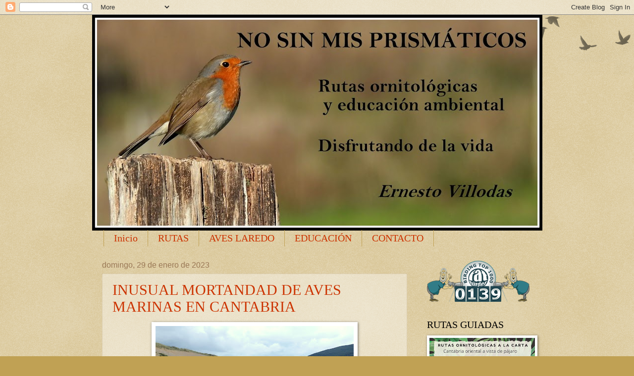

--- FILE ---
content_type: text/html; charset=UTF-8
request_url: https://nosinmisprismaticos.blogspot.com/2023/01/
body_size: 80090
content:
<!DOCTYPE html>
<html class='v2' dir='ltr' lang='es'>
<head>
<link href='https://www.blogger.com/static/v1/widgets/335934321-css_bundle_v2.css' rel='stylesheet' type='text/css'/>
<meta content='width=1100' name='viewport'/>
<meta content='text/html; charset=UTF-8' http-equiv='Content-Type'/>
<meta content='blogger' name='generator'/>
<link href='https://nosinmisprismaticos.blogspot.com/favicon.ico' rel='icon' type='image/x-icon'/>
<link href='https://nosinmisprismaticos.blogspot.com/2023/01/' rel='canonical'/>
<link rel="alternate" type="application/atom+xml" title="NO SIN MIS PRISMÁTICOS - Atom" href="https://nosinmisprismaticos.blogspot.com/feeds/posts/default" />
<link rel="alternate" type="application/rss+xml" title="NO SIN MIS PRISMÁTICOS - RSS" href="https://nosinmisprismaticos.blogspot.com/feeds/posts/default?alt=rss" />
<link rel="service.post" type="application/atom+xml" title="NO SIN MIS PRISMÁTICOS - Atom" href="https://www.blogger.com/feeds/9168551923994928563/posts/default" />
<!--Can't find substitution for tag [blog.ieCssRetrofitLinks]-->
<meta content='https://nosinmisprismaticos.blogspot.com/2023/01/' property='og:url'/>
<meta content='NO SIN MIS PRISMÁTICOS' property='og:title'/>
<meta content='' property='og:description'/>
<title>NO SIN MIS PRISMÁTICOS: enero 2023</title>
<style id='page-skin-1' type='text/css'><!--
/*
-----------------------------------------------
Blogger Template Style
Name:     Watermark
Designer: Blogger
URL:      www.blogger.com
----------------------------------------------- */
/* Use this with templates/1ktemplate-*.html */
/* Content
----------------------------------------------- */
body {
font: normal normal 14px Arial, Tahoma, Helvetica, FreeSans, sans-serif;
color: #333333;
background: #c0a154 url(https://resources.blogblog.com/blogblog/data/1kt/watermark/body_background_birds.png) repeat scroll top left;
}
html body .content-outer {
min-width: 0;
max-width: 100%;
width: 100%;
}
.content-outer {
font-size: 92%;
}
a:link {
text-decoration:none;
color: #cc3300;
}
a:visited {
text-decoration:none;
color: #993322;
}
a:hover {
text-decoration:underline;
color: #ff3300;
}
.body-fauxcolumns .cap-top {
margin-top: 30px;
background: transparent url(https://resources.blogblog.com/blogblog/data/1kt/watermark/body_overlay_birds.png) no-repeat scroll top right;
height: 121px;
}
.content-inner {
padding: 0;
}
/* Header
----------------------------------------------- */
.header-inner .Header .titlewrapper,
.header-inner .Header .descriptionwrapper {
padding-left: 20px;
padding-right: 20px;
}
.Header h1 {
font: normal normal 60px Georgia, Utopia, 'Palatino Linotype', Palatino, serif;
color: #ffffff;
text-shadow: 2px 2px rgba(0, 0, 0, .1);
}
.Header h1 a {
color: #ffffff;
}
.Header .description {
font-size: 140%;
color: #997755;
}
/* Tabs
----------------------------------------------- */
.tabs-inner .section {
margin: 0 20px;
}
.tabs-inner .PageList, .tabs-inner .LinkList, .tabs-inner .Labels {
margin-left: -11px;
margin-right: -11px;
background-color: transparent;
border-top: 0 solid #ffffff;
border-bottom: 0 solid #ffffff;
-moz-box-shadow: 0 0 0 rgba(0, 0, 0, .3);
-webkit-box-shadow: 0 0 0 rgba(0, 0, 0, .3);
-goog-ms-box-shadow: 0 0 0 rgba(0, 0, 0, .3);
box-shadow: 0 0 0 rgba(0, 0, 0, .3);
}
.tabs-inner .PageList .widget-content,
.tabs-inner .LinkList .widget-content,
.tabs-inner .Labels .widget-content {
margin: -3px -11px;
background: transparent none  no-repeat scroll right;
}
.tabs-inner .widget ul {
padding: 2px 25px;
max-height: 34px;
background: transparent none no-repeat scroll left;
}
.tabs-inner .widget li {
border: none;
}
.tabs-inner .widget li a {
display: inline-block;
padding: .25em 1em;
font: normal normal 20px Georgia, Utopia, 'Palatino Linotype', Palatino, serif;
color: #cc3300;
border-right: 1px solid #c0a154;
}
.tabs-inner .widget li:first-child a {
border-left: 1px solid #c0a154;
}
.tabs-inner .widget li.selected a, .tabs-inner .widget li a:hover {
color: #000000;
}
/* Headings
----------------------------------------------- */
h2 {
font: normal normal 20px Georgia, Utopia, 'Palatino Linotype', Palatino, serif;
color: #000000;
margin: 0 0 .5em;
}
h2.date-header {
font: normal normal 16px Arial, Tahoma, Helvetica, FreeSans, sans-serif;
color: #997755;
}
/* Main
----------------------------------------------- */
.main-inner .column-center-inner,
.main-inner .column-left-inner,
.main-inner .column-right-inner {
padding: 0 5px;
}
.main-outer {
margin-top: 0;
background: transparent none no-repeat scroll top left;
}
.main-inner {
padding-top: 30px;
}
.main-cap-top {
position: relative;
}
.main-cap-top .cap-right {
position: absolute;
height: 0;
width: 100%;
bottom: 0;
background: transparent none repeat-x scroll bottom center;
}
.main-cap-top .cap-left {
position: absolute;
height: 245px;
width: 280px;
right: 0;
bottom: 0;
background: transparent none no-repeat scroll bottom left;
}
/* Posts
----------------------------------------------- */
.post-outer {
padding: 15px 20px;
margin: 0 0 25px;
background: transparent url(https://resources.blogblog.com/blogblog/data/1kt/watermark/post_background_birds.png) repeat scroll top left;
_background-image: none;
border: dotted 1px #ccbb99;
-moz-box-shadow: 0 0 0 rgba(0, 0, 0, .1);
-webkit-box-shadow: 0 0 0 rgba(0, 0, 0, .1);
-goog-ms-box-shadow: 0 0 0 rgba(0, 0, 0, .1);
box-shadow: 0 0 0 rgba(0, 0, 0, .1);
}
h3.post-title {
font: normal normal 30px Georgia, Utopia, 'Palatino Linotype', Palatino, serif;
margin: 0;
}
.comments h4 {
font: normal normal 30px Georgia, Utopia, 'Palatino Linotype', Palatino, serif;
margin: 1em 0 0;
}
.post-body {
font-size: 105%;
line-height: 1.5;
position: relative;
}
.post-header {
margin: 0 0 1em;
color: #997755;
}
.post-footer {
margin: 10px 0 0;
padding: 10px 0 0;
color: #997755;
border-top: dashed 1px #777777;
}
#blog-pager {
font-size: 140%
}
#comments .comment-author {
padding-top: 1.5em;
border-top: dashed 1px #777777;
background-position: 0 1.5em;
}
#comments .comment-author:first-child {
padding-top: 0;
border-top: none;
}
.avatar-image-container {
margin: .2em 0 0;
}
/* Comments
----------------------------------------------- */
.comments .comments-content .icon.blog-author {
background-repeat: no-repeat;
background-image: url([data-uri]);
}
.comments .comments-content .loadmore a {
border-top: 1px solid #777777;
border-bottom: 1px solid #777777;
}
.comments .continue {
border-top: 2px solid #777777;
}
/* Widgets
----------------------------------------------- */
.widget ul, .widget #ArchiveList ul.flat {
padding: 0;
list-style: none;
}
.widget ul li, .widget #ArchiveList ul.flat li {
padding: .35em 0;
text-indent: 0;
border-top: dashed 1px #777777;
}
.widget ul li:first-child, .widget #ArchiveList ul.flat li:first-child {
border-top: none;
}
.widget .post-body ul {
list-style: disc;
}
.widget .post-body ul li {
border: none;
}
.widget .zippy {
color: #777777;
}
.post-body img, .post-body .tr-caption-container, .Profile img, .Image img,
.BlogList .item-thumbnail img {
padding: 5px;
background: #fff;
-moz-box-shadow: 1px 1px 5px rgba(0, 0, 0, .5);
-webkit-box-shadow: 1px 1px 5px rgba(0, 0, 0, .5);
-goog-ms-box-shadow: 1px 1px 5px rgba(0, 0, 0, .5);
box-shadow: 1px 1px 5px rgba(0, 0, 0, .5);
}
.post-body img, .post-body .tr-caption-container {
padding: 8px;
}
.post-body .tr-caption-container {
color: #333333;
}
.post-body .tr-caption-container img {
padding: 0;
background: transparent;
border: none;
-moz-box-shadow: 0 0 0 rgba(0, 0, 0, .1);
-webkit-box-shadow: 0 0 0 rgba(0, 0, 0, .1);
-goog-ms-box-shadow: 0 0 0 rgba(0, 0, 0, .1);
box-shadow: 0 0 0 rgba(0, 0, 0, .1);
}
/* Footer
----------------------------------------------- */
.footer-outer {
color:#ccbb99;
background: #330000 url(https://resources.blogblog.com/blogblog/data/1kt/watermark/body_background_navigator.png) repeat scroll top left;
}
.footer-outer a {
color: #ff7755;
}
.footer-outer a:visited {
color: #dd5533;
}
.footer-outer a:hover {
color: #ff9977;
}
.footer-outer .widget h2 {
color: #eeddbb;
}
/* Mobile
----------------------------------------------- */
body.mobile  {
background-size: 100% auto;
}
.mobile .body-fauxcolumn-outer {
background: transparent none repeat scroll top left;
}
html .mobile .mobile-date-outer {
border-bottom: none;
background: transparent url(https://resources.blogblog.com/blogblog/data/1kt/watermark/post_background_birds.png) repeat scroll top left;
_background-image: none;
margin-bottom: 10px;
}
.mobile .main-inner .date-outer {
padding: 0;
}
.mobile .main-inner .date-header {
margin: 10px;
}
.mobile .main-cap-top {
z-index: -1;
}
.mobile .content-outer {
font-size: 100%;
}
.mobile .post-outer {
padding: 10px;
}
.mobile .main-cap-top .cap-left {
background: transparent none no-repeat scroll bottom left;
}
.mobile .body-fauxcolumns .cap-top {
margin: 0;
}
.mobile-link-button {
background: transparent url(https://resources.blogblog.com/blogblog/data/1kt/watermark/post_background_birds.png) repeat scroll top left;
}
.mobile-link-button a:link, .mobile-link-button a:visited {
color: #cc3300;
}
.mobile-index-date .date-header {
color: #997755;
}
.mobile-index-contents {
color: #333333;
}
.mobile .tabs-inner .section {
margin: 0;
}
.mobile .tabs-inner .PageList {
margin-left: 0;
margin-right: 0;
}
.mobile .tabs-inner .PageList .widget-content {
margin: 0;
color: #000000;
background: transparent url(https://resources.blogblog.com/blogblog/data/1kt/watermark/post_background_birds.png) repeat scroll top left;
}
.mobile .tabs-inner .PageList .widget-content .pagelist-arrow {
border-left: 1px solid #c0a154;
}

--></style>
<style id='template-skin-1' type='text/css'><!--
body {
min-width: 909px;
}
.content-outer, .content-fauxcolumn-outer, .region-inner {
min-width: 909px;
max-width: 909px;
_width: 909px;
}
.main-inner .columns {
padding-left: 0px;
padding-right: 253px;
}
.main-inner .fauxcolumn-center-outer {
left: 0px;
right: 253px;
/* IE6 does not respect left and right together */
_width: expression(this.parentNode.offsetWidth -
parseInt("0px") -
parseInt("253px") + 'px');
}
.main-inner .fauxcolumn-left-outer {
width: 0px;
}
.main-inner .fauxcolumn-right-outer {
width: 253px;
}
.main-inner .column-left-outer {
width: 0px;
right: 100%;
margin-left: -0px;
}
.main-inner .column-right-outer {
width: 253px;
margin-right: -253px;
}
#layout {
min-width: 0;
}
#layout .content-outer {
min-width: 0;
width: 800px;
}
#layout .region-inner {
min-width: 0;
width: auto;
}
body#layout div.add_widget {
padding: 8px;
}
body#layout div.add_widget a {
margin-left: 32px;
}
--></style>
<link href='https://www.blogger.com/dyn-css/authorization.css?targetBlogID=9168551923994928563&amp;zx=9a5fb0d5-414c-462a-9cfb-d2a5a0ebb4a5' media='none' onload='if(media!=&#39;all&#39;)media=&#39;all&#39;' rel='stylesheet'/><noscript><link href='https://www.blogger.com/dyn-css/authorization.css?targetBlogID=9168551923994928563&amp;zx=9a5fb0d5-414c-462a-9cfb-d2a5a0ebb4a5' rel='stylesheet'/></noscript>
<meta name='google-adsense-platform-account' content='ca-host-pub-1556223355139109'/>
<meta name='google-adsense-platform-domain' content='blogspot.com'/>

</head>
<body class='loading variant-birds'>
<div class='navbar section' id='navbar' name='Barra de navegación'><div class='widget Navbar' data-version='1' id='Navbar1'><script type="text/javascript">
    function setAttributeOnload(object, attribute, val) {
      if(window.addEventListener) {
        window.addEventListener('load',
          function(){ object[attribute] = val; }, false);
      } else {
        window.attachEvent('onload', function(){ object[attribute] = val; });
      }
    }
  </script>
<div id="navbar-iframe-container"></div>
<script type="text/javascript" src="https://apis.google.com/js/platform.js"></script>
<script type="text/javascript">
      gapi.load("gapi.iframes:gapi.iframes.style.bubble", function() {
        if (gapi.iframes && gapi.iframes.getContext) {
          gapi.iframes.getContext().openChild({
              url: 'https://www.blogger.com/navbar/9168551923994928563?origin\x3dhttps://nosinmisprismaticos.blogspot.com',
              where: document.getElementById("navbar-iframe-container"),
              id: "navbar-iframe"
          });
        }
      });
    </script><script type="text/javascript">
(function() {
var script = document.createElement('script');
script.type = 'text/javascript';
script.src = '//pagead2.googlesyndication.com/pagead/js/google_top_exp.js';
var head = document.getElementsByTagName('head')[0];
if (head) {
head.appendChild(script);
}})();
</script>
</div></div>
<div class='body-fauxcolumns'>
<div class='fauxcolumn-outer body-fauxcolumn-outer'>
<div class='cap-top'>
<div class='cap-left'></div>
<div class='cap-right'></div>
</div>
<div class='fauxborder-left'>
<div class='fauxborder-right'></div>
<div class='fauxcolumn-inner'>
</div>
</div>
<div class='cap-bottom'>
<div class='cap-left'></div>
<div class='cap-right'></div>
</div>
</div>
</div>
<div class='content'>
<div class='content-fauxcolumns'>
<div class='fauxcolumn-outer content-fauxcolumn-outer'>
<div class='cap-top'>
<div class='cap-left'></div>
<div class='cap-right'></div>
</div>
<div class='fauxborder-left'>
<div class='fauxborder-right'></div>
<div class='fauxcolumn-inner'>
</div>
</div>
<div class='cap-bottom'>
<div class='cap-left'></div>
<div class='cap-right'></div>
</div>
</div>
</div>
<div class='content-outer'>
<div class='content-cap-top cap-top'>
<div class='cap-left'></div>
<div class='cap-right'></div>
</div>
<div class='fauxborder-left content-fauxborder-left'>
<div class='fauxborder-right content-fauxborder-right'></div>
<div class='content-inner'>
<header>
<div class='header-outer'>
<div class='header-cap-top cap-top'>
<div class='cap-left'></div>
<div class='cap-right'></div>
</div>
<div class='fauxborder-left header-fauxborder-left'>
<div class='fauxborder-right header-fauxborder-right'></div>
<div class='region-inner header-inner'>
<div class='header section' id='header' name='Cabecera'><div class='widget Header' data-version='1' id='Header1'>
<div id='header-inner'>
<a href='https://nosinmisprismaticos.blogspot.com/' style='display: block'>
<img alt='NO SIN MIS PRISMÁTICOS' height='436px; ' id='Header1_headerimg' src='https://blogger.googleusercontent.com/img/b/R29vZ2xl/AVvXsEiajIamF80HU3tdIpeuZqCaJAj4uNcq6dtQSvUzX_PYGZvTGSDpU1wa0fJVOKBWo2zlHXsPS3lW9d3vb-DaR4-Z4oxwDtaCMrUVLYCDLSBUEGCw3ouxkXq0FtXfUoLGdMquG0LqjwC4xDiS/s909/portada+blog+peti.JPG' style='display: block' width='909px; '/>
</a>
</div>
</div></div>
</div>
</div>
<div class='header-cap-bottom cap-bottom'>
<div class='cap-left'></div>
<div class='cap-right'></div>
</div>
</div>
</header>
<div class='tabs-outer'>
<div class='tabs-cap-top cap-top'>
<div class='cap-left'></div>
<div class='cap-right'></div>
</div>
<div class='fauxborder-left tabs-fauxborder-left'>
<div class='fauxborder-right tabs-fauxborder-right'></div>
<div class='region-inner tabs-inner'>
<div class='tabs section' id='crosscol' name='Multicolumnas'><div class='widget PageList' data-version='1' id='PageList1'>
<div class='widget-content'>
<ul>
<li>
<a href='http://nosinmisprismaticos.blogspot.com/'>Inicio</a>
</li>
<li>
<a href='https://laredoavistadepajaro.blogspot.com/'>RUTAS</a>
</li>
<li>
<a href='https://aveslaredo.blogspot.com/'>AVES LAREDO</a>
</li>
<li>
<a href='https://naturaenlamente.blogspot.com/'>EDUCACIÓN</a>
</li>
<li>
<a href='https://nosinmisprismaticos.blogspot.com/2021/11/contacto.html'>CONTACTO</a>
</li>
</ul>
<div class='clear'></div>
</div>
</div></div>
<div class='tabs no-items section' id='crosscol-overflow' name='Cross-Column 2'></div>
</div>
</div>
<div class='tabs-cap-bottom cap-bottom'>
<div class='cap-left'></div>
<div class='cap-right'></div>
</div>
</div>
<div class='main-outer'>
<div class='main-cap-top cap-top'>
<div class='cap-left'></div>
<div class='cap-right'></div>
</div>
<div class='fauxborder-left main-fauxborder-left'>
<div class='fauxborder-right main-fauxborder-right'></div>
<div class='region-inner main-inner'>
<div class='columns fauxcolumns'>
<div class='fauxcolumn-outer fauxcolumn-center-outer'>
<div class='cap-top'>
<div class='cap-left'></div>
<div class='cap-right'></div>
</div>
<div class='fauxborder-left'>
<div class='fauxborder-right'></div>
<div class='fauxcolumn-inner'>
</div>
</div>
<div class='cap-bottom'>
<div class='cap-left'></div>
<div class='cap-right'></div>
</div>
</div>
<div class='fauxcolumn-outer fauxcolumn-left-outer'>
<div class='cap-top'>
<div class='cap-left'></div>
<div class='cap-right'></div>
</div>
<div class='fauxborder-left'>
<div class='fauxborder-right'></div>
<div class='fauxcolumn-inner'>
</div>
</div>
<div class='cap-bottom'>
<div class='cap-left'></div>
<div class='cap-right'></div>
</div>
</div>
<div class='fauxcolumn-outer fauxcolumn-right-outer'>
<div class='cap-top'>
<div class='cap-left'></div>
<div class='cap-right'></div>
</div>
<div class='fauxborder-left'>
<div class='fauxborder-right'></div>
<div class='fauxcolumn-inner'>
</div>
</div>
<div class='cap-bottom'>
<div class='cap-left'></div>
<div class='cap-right'></div>
</div>
</div>
<!-- corrects IE6 width calculation -->
<div class='columns-inner'>
<div class='column-center-outer'>
<div class='column-center-inner'>
<div class='main section' id='main' name='Principal'><div class='widget Blog' data-version='1' id='Blog1'>
<div class='blog-posts hfeed'>

          <div class="date-outer">
        
<h2 class='date-header'><span>domingo, 29 de enero de 2023</span></h2>

          <div class="date-posts">
        
<div class='post-outer'>
<div class='post hentry uncustomized-post-template' itemprop='blogPost' itemscope='itemscope' itemtype='http://schema.org/BlogPosting'>
<meta content='https://blogger.googleusercontent.com/img/b/R29vZ2xl/AVvXsEgQ2onf2O2dD41yzrToXFIO1SA_qMGzdzQ9172y39dRiYADrR5PihdNPyXzk6K1IewUB-rvFAvepygJgnMFSkCxM11jhKe8AFrQz_te2BF-X1i3rTMnvyX8mObFTIR_PEJC3Xz1zOGT11Ccp3lJgfAIPv6xmKRR0k4kPYQ4HH5sGu3Nk7a0yV8sA1UywQ/w400-h300/arribaz%C3%B3n.JPG' itemprop='image_url'/>
<meta content='9168551923994928563' itemprop='blogId'/>
<meta content='4016482303779954216' itemprop='postId'/>
<a name='4016482303779954216'></a>
<h3 class='post-title entry-title' itemprop='name'>
<a href='https://nosinmisprismaticos.blogspot.com/2023/01/inusual-mortandaz-de-aves-marinas-en.html'>INUSUAL MORTANDAD DE AVES MARINAS EN CANTABRIA</a>
</h3>
<div class='post-header'>
<div class='post-header-line-1'></div>
</div>
<div class='post-body entry-content' id='post-body-4016482303779954216' itemprop='description articleBody'>
<p></p><div class="separator" style="clear: both; text-align: center;"><a href="https://blogger.googleusercontent.com/img/b/R29vZ2xl/AVvXsEgQ2onf2O2dD41yzrToXFIO1SA_qMGzdzQ9172y39dRiYADrR5PihdNPyXzk6K1IewUB-rvFAvepygJgnMFSkCxM11jhKe8AFrQz_te2BF-X1i3rTMnvyX8mObFTIR_PEJC3Xz1zOGT11Ccp3lJgfAIPv6xmKRR0k4kPYQ4HH5sGu3Nk7a0yV8sA1UywQ/s4000/arribaz%C3%B3n.JPG" style="margin-left: 1em; margin-right: 1em;"><img border="0" data-original-height="3000" data-original-width="4000" height="300" src="https://blogger.googleusercontent.com/img/b/R29vZ2xl/AVvXsEgQ2onf2O2dD41yzrToXFIO1SA_qMGzdzQ9172y39dRiYADrR5PihdNPyXzk6K1IewUB-rvFAvepygJgnMFSkCxM11jhKe8AFrQz_te2BF-X1i3rTMnvyX8mObFTIR_PEJC3Xz1zOGT11Ccp3lJgfAIPv6xmKRR0k4kPYQ4HH5sGu3Nk7a0yV8sA1UywQ/w400-h300/arribaz%C3%B3n.JPG" width="400" /></a></div><div style="text-align: center;"><b>Playa Salvé (Laredo)</b></div><div style="text-align: center;">Este es el aspecto que presenta la playa Salvé de Laredo a lo largo de sus 4,5 km de fina arena en un invierno&nbsp; que ahora se presenta con su máxima crudeza.</div><div style="text-align: center;"><br /></div><div class="separator" style="clear: both; text-align: center;"><a href="https://blogger.googleusercontent.com/img/b/R29vZ2xl/AVvXsEjHY1ee2cfWtmIIK6EUzcfxfjIanFy_uCAgbFV9c4kB8DsscJTzXM2tKC03kZ0mL3PDZpXiXJ0u5ctLUtcve13RjeSbxuRKNkzPYdU6wtliYPtR5rWsIyqORe1fOLtF9pJWi8lVf0S2v5UezohI5sL6tvhDnudrPfJMX8AH5C9a5pdZ2JtlKWSKT4a0SQ/s3073/colirrojo.JPG" style="margin-left: 1em; margin-right: 1em;"><img border="0" data-original-height="2018" data-original-width="3073" height="263" src="https://blogger.googleusercontent.com/img/b/R29vZ2xl/AVvXsEjHY1ee2cfWtmIIK6EUzcfxfjIanFy_uCAgbFV9c4kB8DsscJTzXM2tKC03kZ0mL3PDZpXiXJ0u5ctLUtcve13RjeSbxuRKNkzPYdU6wtliYPtR5rWsIyqORe1fOLtF9pJWi8lVf0S2v5UezohI5sL6tvhDnudrPfJMX8AH5C9a5pdZ2JtlKWSKT4a0SQ/w400-h263/colirrojo.JPG" width="400" /></a></div><div style="text-align: center;"><b>Colirrojo tizón <i>(Phoenicurus ochruros)</i></b></div><div style="text-align: center;">Entre los restos traídos por las mareas, algunas aves encuentran alimento.</div><div style="text-align: center;"><br /></div><div class="separator" style="clear: both; text-align: center;"><a href="https://blogger.googleusercontent.com/img/b/R29vZ2xl/AVvXsEiFxC_65xwrLsGbJfWboVfAhJM9qrDChPDej4jf7praGPfixr5E8QRiHOPyWXqxbljYU-SGIRKttLR35C0Ly9EM-Mdiixm9lTerAwdZLgG-jfvdbGnHkuW3Dfy3NgiJ_qiBwCtNyjIcEmdZuFpqJt5p7caFwKqRsMPdSXBJaigDcLpfoEz3CXBDeBCZzw/s2876/corneja.JPG" style="margin-left: 1em; margin-right: 1em;"><img border="0" data-original-height="1922" data-original-width="2876" height="268" src="https://blogger.googleusercontent.com/img/b/R29vZ2xl/AVvXsEiFxC_65xwrLsGbJfWboVfAhJM9qrDChPDej4jf7praGPfixr5E8QRiHOPyWXqxbljYU-SGIRKttLR35C0Ly9EM-Mdiixm9lTerAwdZLgG-jfvdbGnHkuW3Dfy3NgiJ_qiBwCtNyjIcEmdZuFpqJt5p7caFwKqRsMPdSXBJaigDcLpfoEz3CXBDeBCZzw/w400-h268/corneja.JPG" width="400" /></a></div><div style="text-align: center;"><b>Corneja negra <i>(Corvus corone)</i></b></div><div style="text-align: center;">Las cornejas forman parte del paisaje de este arenal.</div><div style="text-align: center;"><br /></div><div class="separator" style="clear: both; text-align: center;"><a href="https://blogger.googleusercontent.com/img/b/R29vZ2xl/AVvXsEgF8miykDXjOWjOoc7KA8RcvHgOzPxq6aNNmStVq3_82lettq6rtqRmipKcA2x-2WDPFEj8O687hfKbSInBjlNGupSPfVw8YTeSrWPvBX4xpKxxZCmfxfP3Fugxz6ZwTkK83NBp0OAXBSi1eZeTBbqz5hbKf0yeVFTU8KM25COmrNHf9ZBukU-gZGPgvQ/s1578/milano.JPG" style="margin-left: 1em; margin-right: 1em;"><img border="0" data-original-height="1041" data-original-width="1578" height="264" src="https://blogger.googleusercontent.com/img/b/R29vZ2xl/AVvXsEgF8miykDXjOWjOoc7KA8RcvHgOzPxq6aNNmStVq3_82lettq6rtqRmipKcA2x-2WDPFEj8O687hfKbSInBjlNGupSPfVw8YTeSrWPvBX4xpKxxZCmfxfP3Fugxz6ZwTkK83NBp0OAXBSi1eZeTBbqz5hbKf0yeVFTU8KM25COmrNHf9ZBukU-gZGPgvQ/w400-h264/milano.JPG" width="400" /></a></div><div style="text-align: center;"><b>Milano real <i>(Milvus milvus)</i></b></div><div style="text-align: center;">No es tan común que lo sobrevuele un milano real.</div><div style="text-align: center;"><br /></div><div class="separator" style="clear: both; text-align: center;"><a href="https://blogger.googleusercontent.com/img/b/R29vZ2xl/AVvXsEiIwoWCbJbaN_FHX7ZM2AwX_9mJbaFFf3KjGz-ENLpTsbBXhNgQFWUXjE3lRWHyV_M2KACjnicjgKFZ91c3iULItnpBodarxJOpGnKEP9jbmSFjtAOLlODvcBjL7MoYeG1FJ0rjE-PjNwOAT4l4RBRidZ4AGsKTSoHOrKI7d-_zxbCkdIntovzZMB11VA/s2995/corneja%20frai.JPG" style="margin-left: 1em; margin-right: 1em;"><img border="0" data-original-height="2017" data-original-width="2995" height="270" src="https://blogger.googleusercontent.com/img/b/R29vZ2xl/AVvXsEiIwoWCbJbaN_FHX7ZM2AwX_9mJbaFFf3KjGz-ENLpTsbBXhNgQFWUXjE3lRWHyV_M2KACjnicjgKFZ91c3iULItnpBodarxJOpGnKEP9jbmSFjtAOLlODvcBjL7MoYeG1FJ0rjE-PjNwOAT4l4RBRidZ4AGsKTSoHOrKI7d-_zxbCkdIntovzZMB11VA/w400-h270/corneja%20frai.JPG" width="400" /></a></div><div style="text-align: center;"><b>Corneja - Frailecillo</b></div><div style="text-align: center;">Pero en estas fechas hay alimento extra para muchos carroñeros. Está corneja remató al agotado frailecillo orillado.</div><div style="text-align: center;"><br /></div><div class="separator" style="clear: both; text-align: center;"><a href="https://blogger.googleusercontent.com/img/b/R29vZ2xl/AVvXsEi7fwZhmSPTbIeeb7pw7TTvznVHYrj4_EBma-0xIrYXFAIPz0KfRTy0tbGiTWsRbSCH5_QAxvsOkFAJvMYPgVqzfKEHeKsuxHvdnUTlrQMUtMLyUaJNdDdrBllBDOCClxY8VIzShl8J13Q_mMjUGbla5XRpmm8REnXcGgixxlOWzeXJdLFBZcI68uBjrA/s2996/arao1.JPG" style="margin-left: 1em; margin-right: 1em;"><img border="0" data-original-height="1515" data-original-width="2996" height="203" src="https://blogger.googleusercontent.com/img/b/R29vZ2xl/AVvXsEi7fwZhmSPTbIeeb7pw7TTvznVHYrj4_EBma-0xIrYXFAIPz0KfRTy0tbGiTWsRbSCH5_QAxvsOkFAJvMYPgVqzfKEHeKsuxHvdnUTlrQMUtMLyUaJNdDdrBllBDOCClxY8VIzShl8J13Q_mMjUGbla5XRpmm8REnXcGgixxlOWzeXJdLFBZcI68uBjrA/w400-h203/arao1.JPG" width="400" /></a></div><div style="text-align: center;"><b>Arao común <i>(Uria aalge)</i></b></div><div style="text-align: center;">Otros llegan ya muertos.</div><div style="text-align: center;"><br /></div><div class="separator" style="clear: both; text-align: center;"><a href="https://blogger.googleusercontent.com/img/b/R29vZ2xl/AVvXsEjLlXvF_raM8DlaviaT_tj7r2EuJD9-ue5qwvqiaEWCWIlcBck359ELPfE5Krc9NCnqqCyewFRfrfu258lg1PuqJH5DKPK-Bd_oz6Fv39LqYt1QuezbqaFofAtPjT5pYVQPjmxefbjvGmIBJkYbwmokV9OvtdpK5bPJoPUMXEjFxSjyq_Ija0QF_Cg26g/s2768/arao2.JPG" style="margin-left: 1em; margin-right: 1em;"><img border="0" data-original-height="1785" data-original-width="2768" height="258" src="https://blogger.googleusercontent.com/img/b/R29vZ2xl/AVvXsEjLlXvF_raM8DlaviaT_tj7r2EuJD9-ue5qwvqiaEWCWIlcBck359ELPfE5Krc9NCnqqCyewFRfrfu258lg1PuqJH5DKPK-Bd_oz6Fv39LqYt1QuezbqaFofAtPjT5pYVQPjmxefbjvGmIBJkYbwmokV9OvtdpK5bPJoPUMXEjFxSjyq_Ija0QF_Cg26g/w400-h258/arao2.JPG" width="400" /></a></div><b style="text-align: center;"><div style="text-align: center;"><b>Arao común&nbsp;<i>(Uria aalge)</i></b></div><div style="text-align: center;"><b><i><br /></i></b></div></b><div class="separator" style="clear: both; text-align: center;"><a href="https://blogger.googleusercontent.com/img/b/R29vZ2xl/AVvXsEjVCOxDMzCfWE3K_LiGcYfyaWXEEpdDb7zxLTTxCxcJ7foUCaKAlQHXB98AqJWLZyDpaZGEedoP7lONT_6wsifJiNubgRx0Y9z80Sy-dIehvb17G4y6z1OmN_f3bNc2NaTu3Hi3cUbEvp48arAaVeneF7XCfoIxhDnPuJgaU_-dsY5KhlipHs0iBx4zPg/s1997/fraile2.JPG" style="margin-left: 1em; margin-right: 1em;"><img border="0" data-original-height="1396" data-original-width="1997" height="280" src="https://blogger.googleusercontent.com/img/b/R29vZ2xl/AVvXsEjVCOxDMzCfWE3K_LiGcYfyaWXEEpdDb7zxLTTxCxcJ7foUCaKAlQHXB98AqJWLZyDpaZGEedoP7lONT_6wsifJiNubgRx0Y9z80Sy-dIehvb17G4y6z1OmN_f3bNc2NaTu3Hi3cUbEvp48arAaVeneF7XCfoIxhDnPuJgaU_-dsY5KhlipHs0iBx4zPg/w400-h280/fraile2.JPG" width="400" /></a></div><div style="text-align: center;"><b>Frailecillo atlántico <i>(Fratercula arctica)</i></b></div><div style="text-align: center;"><b><i><br /></i></b></div><div class="separator" style="clear: both; text-align: center;"><a href="https://blogger.googleusercontent.com/img/b/R29vZ2xl/AVvXsEjfmaKXE8MQSEthbWKTxmyyRa6auG_6EVJkO99_SdtLVp83b2RHwtbxMTkqxSK6BHXSL9o_tXiOEcJhTqdwSt3E-H_mwcZuNHbTDi6XokPVOFaH8HS5xBwdI77wpmU2NfcUrHDTBKRAYe6QfTuNa-nCySN9OyDBaWYD71Im-pC42zyf4-cumGbDPSRhQQ/s3653/fraile1.JPG" style="margin-left: 1em; margin-right: 1em;"><img border="0" data-original-height="2294" data-original-width="3653" height="251" src="https://blogger.googleusercontent.com/img/b/R29vZ2xl/AVvXsEjfmaKXE8MQSEthbWKTxmyyRa6auG_6EVJkO99_SdtLVp83b2RHwtbxMTkqxSK6BHXSL9o_tXiOEcJhTqdwSt3E-H_mwcZuNHbTDi6XokPVOFaH8HS5xBwdI77wpmU2NfcUrHDTBKRAYe6QfTuNa-nCySN9OyDBaWYD71Im-pC42zyf4-cumGbDPSRhQQ/w400-h251/fraile1.JPG" width="400" /></a></div><b style="text-align: center;"><div style="text-align: center;"><b>Frailecillo atlántico&nbsp;<i>(Fratercula arctica)</i></b></div><div style="text-align: center;"><b><i><br /></i></b></div></b><div class="separator" style="clear: both; text-align: center;"><a href="https://blogger.googleusercontent.com/img/b/R29vZ2xl/AVvXsEjODeu0vNJ6hfeUbN_QZ_aEcpru0zn6zyAlvVX4S2RESQzfC3usvd-c2mLw01JCNNhEgiwCnZfMtymiGMWmk_aLbsM8LJhNl8sx74hjt_Nhx5jJQUYEpOchfHK5HVInLglG_TDpYEnjedGKusVasluDrK5hZe6QbjM-pSkDxrKBdYjqKb-sw4QfGHmExw/s2571/fraile3.JPG" style="margin-left: 1em; margin-right: 1em;"><img border="0" data-original-height="1407" data-original-width="2571" height="219" src="https://blogger.googleusercontent.com/img/b/R29vZ2xl/AVvXsEjODeu0vNJ6hfeUbN_QZ_aEcpru0zn6zyAlvVX4S2RESQzfC3usvd-c2mLw01JCNNhEgiwCnZfMtymiGMWmk_aLbsM8LJhNl8sx74hjt_Nhx5jJQUYEpOchfHK5HVInLglG_TDpYEnjedGKusVasluDrK5hZe6QbjM-pSkDxrKBdYjqKb-sw4QfGHmExw/w400-h219/fraile3.JPG" width="400" /></a></div><span style="text-align: center;"><div style="font-weight: bold; text-align: center;"><b>Frailecillo atlántico&nbsp;<i>(Fratercula arctica)</i></b></div><div style="text-align: center;">Incluso devorados.</div><div style="text-align: center;"><br /></div></span><div class="separator" style="clear: both; text-align: center;"><a href="https://blogger.googleusercontent.com/img/b/R29vZ2xl/AVvXsEi8BBNP5s9PBJGWQydjsILObU68g-uRr2LXwBqD-YnbPgukfeOKJQYS0ctHSY9ieXpdsNmGRzcUHQ4YhC_8UwwhNeOSmApJMzIZ9m_NIbOywWTPCsYdSSWTwf4Kz5j_e_ftItTtSCrfKR8XaHGRY-NMDDL4ly4TxHJiXSBseUpAuEUso9FoOpIMD452DA/s3049/fraile4.JPG" style="margin-left: 1em; margin-right: 1em;"><img border="0" data-original-height="2024" data-original-width="3049" height="265" src="https://blogger.googleusercontent.com/img/b/R29vZ2xl/AVvXsEi8BBNP5s9PBJGWQydjsILObU68g-uRr2LXwBqD-YnbPgukfeOKJQYS0ctHSY9ieXpdsNmGRzcUHQ4YhC_8UwwhNeOSmApJMzIZ9m_NIbOywWTPCsYdSSWTwf4Kz5j_e_ftItTtSCrfKR8XaHGRY-NMDDL4ly4TxHJiXSBseUpAuEUso9FoOpIMD452DA/w400-h265/fraile4.JPG" width="400" /></a></div><span style="text-align: center;"><div style="font-weight: bold; text-align: center;"><b>Frailecillo atlántico&nbsp;<i>(Fratercula arctica)</i></b></div><div style="text-align: center;">Están apareciendo centenares de estas aves pelágicas (araos, frailecillos, falaropos o gaviotas tridáctilas) en todas nuestras playas y, la Salvé, no iba a ser menos.</div><div style="text-align: center;"><br /></div><div class="separator" style="clear: both; text-align: center;"><a href="https://blogger.googleusercontent.com/img/b/R29vZ2xl/AVvXsEgkDHgUa6-Hz3hDslTD-lF2v1drMc2SSTYwzJ5S1atZNMJKQHe5raZPH-jSGVOY_QjhwHv8b5cwhTX-2zGZjiSmlmQNKkQ8NNfalX1YfM3oJQEUY6KHhaqOVsF2GAeH9DxnUStp0B_8_cIHyQKejUOf7tFCfr95qlcOsHY03EnNOX_CD8mMCNVJjdBtuQ/s2048/falaropo.jpg" style="margin-left: 1em; margin-right: 1em;"><img border="0" data-original-height="1219" data-original-width="2048" height="238" src="https://blogger.googleusercontent.com/img/b/R29vZ2xl/AVvXsEgkDHgUa6-Hz3hDslTD-lF2v1drMc2SSTYwzJ5S1atZNMJKQHe5raZPH-jSGVOY_QjhwHv8b5cwhTX-2zGZjiSmlmQNKkQ8NNfalX1YfM3oJQEUY6KHhaqOVsF2GAeH9DxnUStp0B_8_cIHyQKejUOf7tFCfr95qlcOsHY03EnNOX_CD8mMCNVJjdBtuQ/w400-h238/falaropo.jpg" width="400" /></a></div><div style="text-align: center;"><b>Falaropo picogrueso <i>(Phalaropus fulicarius)</i></b></div><div style="text-align: center;">Aves que pocas veces se ven desde tierra.</div><div style="text-align: center;"><br /></div></span><div class="separator" style="clear: both; text-align: center;"><a href="https://blogger.googleusercontent.com/img/b/R29vZ2xl/AVvXsEjtEKR2U8KpyGxJkAxmmBPmhoaDaCngq-UgFcIONB7UFUljs4KmwxPfl-HzjZg06rpP-JbRlSHyl9gwFNJxEcFtYUdWMmXLD5SLxUXbwsip-lNXZKeR55CExTwiyZlCg-HqMAKuWcDPDeko6zTkl4GPza5h8pzJGijj46DLgoYtWo-Sn8OBLtmaAryLJA/s3546/fraile5.JPG" style="margin-left: 1em; margin-right: 1em;"><img border="0" data-original-height="2035" data-original-width="3546" height="230" src="https://blogger.googleusercontent.com/img/b/R29vZ2xl/AVvXsEjtEKR2U8KpyGxJkAxmmBPmhoaDaCngq-UgFcIONB7UFUljs4KmwxPfl-HzjZg06rpP-JbRlSHyl9gwFNJxEcFtYUdWMmXLD5SLxUXbwsip-lNXZKeR55CExTwiyZlCg-HqMAKuWcDPDeko6zTkl4GPza5h8pzJGijj46DLgoYtWo-Sn8OBLtmaAryLJA/w400-h230/fraile5.JPG" width="400" /></a></div><span style="text-align: center;"><div style="font-weight: bold; text-align: center;"><b>Frailecillo atlántico&nbsp;<i>(Fratercula arctica)</i></b></div><div style="text-align: center;">El día 24 contabilicé 14 frailecillos y 4 araos... pero seguían llegando nuevos ejemplares.</div><div style="text-align: center;"><br /></div></span><div class="separator" style="clear: both; text-align: center;"><a href="https://blogger.googleusercontent.com/img/b/R29vZ2xl/AVvXsEh8e7tQqUJ8wZnXZEqI4ld_antCH73kRP6O5-0wvlFiBhGR4k5F_EP8wcaavXVtmPUnLHxypYWUGy_xY6wOCpFLhlG_MV0oBpbyOJ6erwhREEpKN5cj3tJ-Eee5jwPD794XEgoQNQ9niGo-3Tv76_yPgrKGPCyXR5IynPQY85Tih9xpJZkuca-_AyOTnA/s3420/fraile6.JPG" style="margin-left: 1em; margin-right: 1em;"><img border="0" data-original-height="2282" data-original-width="3420" height="268" src="https://blogger.googleusercontent.com/img/b/R29vZ2xl/AVvXsEh8e7tQqUJ8wZnXZEqI4ld_antCH73kRP6O5-0wvlFiBhGR4k5F_EP8wcaavXVtmPUnLHxypYWUGy_xY6wOCpFLhlG_MV0oBpbyOJ6erwhREEpKN5cj3tJ-Eee5jwPD794XEgoQNQ9niGo-3Tv76_yPgrKGPCyXR5IynPQY85Tih9xpJZkuca-_AyOTnA/w400-h268/fraile6.JPG" width="400" /></a></div><b style="text-align: center;"><div style="text-align: center;"><b>Frailecillo atlántico&nbsp;<i>(Fratercula arctica)</i></b></div><div style="text-align: center;"><b><i><br /></i></b></div></b><div class="separator" style="clear: both; text-align: center;"><a href="https://blogger.googleusercontent.com/img/b/R29vZ2xl/AVvXsEhAFm_99r7FVxydYPQjjEHzoWsWdq1k7wVzcukCcVNdnyiLPpN6-TGhgXIII-kUlD_TybluxaN1qZ6eWDJ8HDsKQj5QeD0itet03MbfZmBGV5tvXiRwY0UbacYPqs42Q1BB3tD-bm5lplUbvlBzHPX3tCXfbSX8mxr8OT0Gbpy18tboWN8ldW5HV4ivRg/s3300/fraile7.JPG" style="margin-left: 1em; margin-right: 1em;"><img border="0" data-original-height="2233" data-original-width="3300" height="271" src="https://blogger.googleusercontent.com/img/b/R29vZ2xl/AVvXsEhAFm_99r7FVxydYPQjjEHzoWsWdq1k7wVzcukCcVNdnyiLPpN6-TGhgXIII-kUlD_TybluxaN1qZ6eWDJ8HDsKQj5QeD0itet03MbfZmBGV5tvXiRwY0UbacYPqs42Q1BB3tD-bm5lplUbvlBzHPX3tCXfbSX8mxr8OT0Gbpy18tboWN8ldW5HV4ivRg/w400-h271/fraile7.JPG" width="400" /></a></div><span style="text-align: center;"><div style="font-weight: bold; text-align: center;"><b>Frailecillo atlántico&nbsp;<i>(Fratercula arctica)</i></b></div><div style="text-align: center;">Al parecer, este invierno se han concentrado a pocas millas de nuestra costa un número extraordinariamente elevado de estas preciosas aves para pasar los meses más crudos del año.</div></span><div class="separator" style="clear: both; text-align: center;"><br /></div><br /><div class="separator" style="clear: both; text-align: center;"><a href="https://blogger.googleusercontent.com/img/b/R29vZ2xl/AVvXsEhMcU2v5HKRhwhiz7TlEHUUuuTVCcGTUZdH7CnZ4AF7oMpRsD55P3CpIPvSYfFYgsNZNoKfCB1ENTl296HycTsTDpNZesKAGMRDof-R0qVVZO0tAcNdxAn2L4VMyiUYUw-gRVgyeyniUgJyMsUCLc4OCRA553JSuh2zL5bYDBq1jIP-RD8UDg0w95-ZfQ/s3241/fraile8.JPG" style="margin-left: 1em; margin-right: 1em;"><img border="0" data-original-height="1880" data-original-width="3241" height="233" src="https://blogger.googleusercontent.com/img/b/R29vZ2xl/AVvXsEhMcU2v5HKRhwhiz7TlEHUUuuTVCcGTUZdH7CnZ4AF7oMpRsD55P3CpIPvSYfFYgsNZNoKfCB1ENTl296HycTsTDpNZesKAGMRDof-R0qVVZO0tAcNdxAn2L4VMyiUYUw-gRVgyeyniUgJyMsUCLc4OCRA553JSuh2zL5bYDBq1jIP-RD8UDg0w95-ZfQ/w400-h233/fraile8.JPG" width="400" /></a></div><b style="text-align: center;"><div style="text-align: center;"><b>Frailecillo atlántico&nbsp;<i>(Fratercula arctica)</i></b></div><div style="text-align: center;"><span style="font-weight: 400;">Eligen una zona con abundancia de su alimento principal: pequeños peces y crustáceos.</span></div><div style="text-align: center;"><span style="font-weight: 400;"><br /></span></div></b><div class="separator" style="clear: both; text-align: center;"><a href="https://blogger.googleusercontent.com/img/b/R29vZ2xl/AVvXsEizC4aac8-Z-ETW45yKrcqI3kZPfPRICcXWRT8yLGRrH3msRN6Bod8tZ2ouV43X8kKwdDoOWUerPTXmWQjeB1eKSnIFjB69tcMrxKuUnhcCHQvTuK5PC118bM_yBY6dD6krVw8ivLf0kgm2-UkmatoGEbwqCg9tVt56GLIqhnrtveinO57Uxg1-B0MZFQ/s2577/fraile9.JPG" style="margin-left: 1em; margin-right: 1em;"><img border="0" data-original-height="1634" data-original-width="2577" height="254" src="https://blogger.googleusercontent.com/img/b/R29vZ2xl/AVvXsEizC4aac8-Z-ETW45yKrcqI3kZPfPRICcXWRT8yLGRrH3msRN6Bod8tZ2ouV43X8kKwdDoOWUerPTXmWQjeB1eKSnIFjB69tcMrxKuUnhcCHQvTuK5PC118bM_yBY6dD6krVw8ivLf0kgm2-UkmatoGEbwqCg9tVt56GLIqhnrtveinO57Uxg1-B0MZFQ/w400-h254/fraile9.JPG" width="400" /></a></div><div class="separator" style="clear: both; text-align: center;"><b>Frailecillo atlántico&nbsp;<i>(Fratercula arctica)</i></b></div><div class="separator" style="clear: both; text-align: center;">Sin embargo, se han sucedido una serie de temporales que han impedido que se alimenten con normalidad y que han hecho mella en esta población invernante.</div><div class="separator" style="clear: both; text-align: center;"><br /><div class="separator" style="clear: both; text-align: center;"><a href="https://blogger.googleusercontent.com/img/b/R29vZ2xl/AVvXsEh47UgG_SYhL7DrQ4lvCv41vOrwOOdqG2x_F35TklXCsUDsUZvZ9EQoPbbgXF-3lingfYiVBoFBQrrmbrSCr1oGWLh3DdBbTK2UkjXlkydCcXTcUpOKYIai0irwrRkmMyu3Y8uTjix7N11krSvNzSWCkgBoS8GSrtazgnNTZ_yquq1Dr16QQ62I2eX8Rw/s1019/fraile%20marian.jpg" style="margin-left: 1em; margin-right: 1em;"><img border="0" data-original-height="654" data-original-width="1019" height="256" src="https://blogger.googleusercontent.com/img/b/R29vZ2xl/AVvXsEh47UgG_SYhL7DrQ4lvCv41vOrwOOdqG2x_F35TklXCsUDsUZvZ9EQoPbbgXF-3lingfYiVBoFBQrrmbrSCr1oGWLh3DdBbTK2UkjXlkydCcXTcUpOKYIai0irwrRkmMyu3Y8uTjix7N11krSvNzSWCkgBoS8GSrtazgnNTZ_yquq1Dr16QQ62I2eX8Rw/w400-h256/fraile%20marian.jpg" width="400" /></a></div></div><div class="separator" style="clear: both; text-align: center;"><b>Frailecillo atlántico&nbsp;<i>(Fratercula arctica)</i></b></div><div class="separator" style="clear: both; text-align: center;">Al estar inusualmente cerca de nuestra costa nos está llegando un gran número de cadáveres que, de otro modo, se perdería en el océano.</div><div class="separator" style="clear: both; text-align: center;"><br /><div class="separator" style="clear: both; text-align: center;"><a href="https://blogger.googleusercontent.com/img/b/R29vZ2xl/AVvXsEi9sEJU_RiX2ksZIPnKsE-hDkjGOSHSI73RH4niXTVN8T5uqG0zkwyFX4oXLraFF5J5srV199FbSB1tAHG4TpzIdc8Obnt0MeS-4Y7sA0s8mTzeIR-n01hgo7iLpQ0EQpl35z5avXP87JmcLY-bTVHpWrwvo2nD8uS2U3R5OcVT0J6cLCq48Fw80k8l-w/s1571/tridact.jpg" style="margin-left: 1em; margin-right: 1em;"><img border="0" data-original-height="1078" data-original-width="1571" height="275" src="https://blogger.googleusercontent.com/img/b/R29vZ2xl/AVvXsEi9sEJU_RiX2ksZIPnKsE-hDkjGOSHSI73RH4niXTVN8T5uqG0zkwyFX4oXLraFF5J5srV199FbSB1tAHG4TpzIdc8Obnt0MeS-4Y7sA0s8mTzeIR-n01hgo7iLpQ0EQpl35z5avXP87JmcLY-bTVHpWrwvo2nD8uS2U3R5OcVT0J6cLCq48Fw80k8l-w/w400-h275/tridact.jpg" width="400" /></a></div></div><div style="text-align: center;"><b>Gaviota tridáctila <i>(Rissa tridactyla)</i></b></div><div style="text-align: center;">Otras especies marinas también están sufriendo con estos temporales.</div><div style="text-align: center;"><br /></div><div class="separator" style="clear: both; text-align: center;"><a href="https://blogger.googleusercontent.com/img/b/R29vZ2xl/AVvXsEhdRgzOL7PixC1uEbv5ryuNR3kbal4xiGj3_1noOrm7oL_OL-Y83FMgcFqrQkE_U-fSIZnOKzwLb-FPU4ov-tMbzg8vBHZadfEKLtJXsYTgZD0Bka49s8WSCfvQNH_tHWLH4rC725m1OR5pwN1SoOuqle_ja6aaNN0aKDPJeY3zL8Mbn8O5k6Ub7GBILA/s2679/arao.JPG" style="margin-left: 1em; margin-right: 1em;"><img border="0" data-original-height="1807" data-original-width="2679" height="270" src="https://blogger.googleusercontent.com/img/b/R29vZ2xl/AVvXsEhdRgzOL7PixC1uEbv5ryuNR3kbal4xiGj3_1noOrm7oL_OL-Y83FMgcFqrQkE_U-fSIZnOKzwLb-FPU4ov-tMbzg8vBHZadfEKLtJXsYTgZD0Bka49s8WSCfvQNH_tHWLH4rC725m1OR5pwN1SoOuqle_ja6aaNN0aKDPJeY3zL8Mbn8O5k6Ub7GBILA/w400-h270/arao.JPG" width="400" /></a></div><span style="text-align: center;"><div style="font-weight: bold; text-align: center;"><b>Arao común&nbsp;<i>(Uria aalge)</i></b></div><div style="text-align: center;">Alguno especialmente resistente que se niega a morir todavía.</div><div style="text-align: center;"><br /></div></span><div class="separator" style="clear: both; text-align: center;"><a href="https://blogger.googleusercontent.com/img/b/R29vZ2xl/AVvXsEj3bGmn0nquythjwbqR6pRb1gsKsU3KoBdrvFPQIlh7AWiukM1sgjyVbPUF8z-bASij-NpAk0o9q2i4CDGuYSuc1dtdTMp9jLLYh7lEtHTwIEUb2VnMcU0iQaaVWb7lX8driUeXKBtOLdyDyfdGL1yE8By44TZY1bORl_XeczBZDkp4XHn1uw2Sux-eFA/s2934/fraile%20vivo.JPG" style="margin-left: 1em; margin-right: 1em;"><img border="0" data-original-height="1863" data-original-width="2934" height="254" src="https://blogger.googleusercontent.com/img/b/R29vZ2xl/AVvXsEj3bGmn0nquythjwbqR6pRb1gsKsU3KoBdrvFPQIlh7AWiukM1sgjyVbPUF8z-bASij-NpAk0o9q2i4CDGuYSuc1dtdTMp9jLLYh7lEtHTwIEUb2VnMcU0iQaaVWb7lX8driUeXKBtOLdyDyfdGL1yE8By44TZY1bORl_XeczBZDkp4XHn1uw2Sux-eFA/w400-h254/fraile%20vivo.JPG" width="400" /></a></div><span style="text-align: center;"><div style="font-weight: bold; text-align: center;"><b>Frailecillo atlántico&nbsp;<i>(Fratercula arctica)</i></b></div><div style="text-align: center;">Este frailecillo también resistió hasta la playa.</div><div style="text-align: center;"><br /></div></span><div class="separator" style="clear: both; text-align: center;"><a href="https://blogger.googleusercontent.com/img/b/R29vZ2xl/AVvXsEj38zN9Gv-g6SFmzHDoKQHG9U-xl6vldWHiNmeQ86vEMQ1x0AcMeq2AoCJxDJcbxHt43e-yYfDDz6vxuqXdv6J5VlGHKothIddNaIL676rrrmzcFZEEyN-C5DgK3GFL5roaSfyrtofO545Q-qYso-qDEdU21_2KDbyAIe8H9qXAAPbsqVWPnrMD1Xj7Pg/s4118/arao%20guarda.JPG" style="margin-left: 1em; margin-right: 1em;"><img border="0" data-original-height="2536" data-original-width="4118" height="246" src="https://blogger.googleusercontent.com/img/b/R29vZ2xl/AVvXsEj38zN9Gv-g6SFmzHDoKQHG9U-xl6vldWHiNmeQ86vEMQ1x0AcMeq2AoCJxDJcbxHt43e-yYfDDz6vxuqXdv6J5VlGHKothIddNaIL676rrrmzcFZEEyN-C5DgK3GFL5roaSfyrtofO545Q-qYso-qDEdU21_2KDbyAIe8H9qXAAPbsqVWPnrMD1Xj7Pg/w400-h246/arao%20guarda.JPG" width="400" /></a></div><div style="text-align: center;">Llamé a los agentes del medio natural que se encargaron de recoger al frailecillo y al arao.</div><div style="text-align: center;"><br /></div><div class="separator" style="clear: both; text-align: center;"><a href="https://blogger.googleusercontent.com/img/b/R29vZ2xl/AVvXsEjdThqLLdQ-qydxJv0f_dhVszYkaNeAglzTYAcg_9RFnb1djQKeMh1nq6CQ_oJS7elVz0o4erdEaCj0E4cVtkmqlodYZ-f7hYi6SGDiwDudfZfJcZe9IyB2o-lnZWV1xOPaBWbSoPespEhh5W4YdldwE_DZ8q9jSw9mVUrmLtuw_j6_JWX9dcYQ3BJvlg/s4608/captura..JPG" style="margin-left: 1em; margin-right: 1em;"><img border="0" data-original-height="3057" data-original-width="4608" height="265" src="https://blogger.googleusercontent.com/img/b/R29vZ2xl/AVvXsEjdThqLLdQ-qydxJv0f_dhVszYkaNeAglzTYAcg_9RFnb1djQKeMh1nq6CQ_oJS7elVz0o4erdEaCj0E4cVtkmqlodYZ-f7hYi6SGDiwDudfZfJcZe9IyB2o-lnZWV1xOPaBWbSoPespEhh5W4YdldwE_DZ8q9jSw9mVUrmLtuw_j6_JWX9dcYQ3BJvlg/w400-h265/captura..JPG" width="400" /></a></div><div style="text-align: center;">También se han recogido centenares de cadáveres para analizar y descartar algún brote de gripe aviar.</div><div style="text-align: center;"><br /></div><div class="separator" style="clear: both; text-align: center;"><a href="https://blogger.googleusercontent.com/img/b/R29vZ2xl/AVvXsEh0Q2e7a0CwzV3seEDS5grAPCiOIdn07SsS5r-liApTdNxohu4Nw4anD1TXT10a6EJyb5UBSZ9_lofR_djPe7obOvxqH4D3LVXoSEL1glFCyl5Bsf5Ftg9bPNPxW-zInmMNsvt2ebji0SPm62jMxZSXvINFXLtDJ6bFJjcaryfOK9Nn8TIu0jlHOcvieQ/s3127/agente.JPG" style="margin-left: 1em; margin-right: 1em;"><img border="0" data-original-height="2283" data-original-width="3127" height="293" src="https://blogger.googleusercontent.com/img/b/R29vZ2xl/AVvXsEh0Q2e7a0CwzV3seEDS5grAPCiOIdn07SsS5r-liApTdNxohu4Nw4anD1TXT10a6EJyb5UBSZ9_lofR_djPe7obOvxqH4D3LVXoSEL1glFCyl5Bsf5Ftg9bPNPxW-zInmMNsvt2ebji0SPm62jMxZSXvINFXLtDJ6bFJjcaryfOK9Nn8TIu0jlHOcvieQ/w400-h293/agente.JPG" width="400" /></a></div><div style="text-align: center;">Una escabechina de aves marinas que nos recuerda la dureza y crudeza de la vida en la naturaleza... como para que encima nosotros les pongamos más problemas y dificultades.</div><div style="text-align: center;">Esperemos que mejore un poco la climatología y el grueso de aves pueda volver a sus cuarteles de cría en unos meses.</div><div style="text-align: center;">&#161;&#161;Buen pajareo para todos!!</div><br /><p></p>
<div style='clear: both;'></div>
</div>
<div class='post-footer'>
<div class='post-footer-line post-footer-line-1'>
<span class='post-author vcard'>
Publicado por
<span class='fn' itemprop='author' itemscope='itemscope' itemtype='http://schema.org/Person'>
<meta content='https://www.blogger.com/profile/01858496829761010447' itemprop='url'/>
<a class='g-profile' href='https://www.blogger.com/profile/01858496829761010447' rel='author' title='author profile'>
<span itemprop='name'>Ernesto Villodas</span>
</a>
</span>
</span>
<span class='post-timestamp'>
en
<meta content='https://nosinmisprismaticos.blogspot.com/2023/01/inusual-mortandaz-de-aves-marinas-en.html' itemprop='url'/>
<a class='timestamp-link' href='https://nosinmisprismaticos.blogspot.com/2023/01/inusual-mortandaz-de-aves-marinas-en.html' rel='bookmark' title='permanent link'><abbr class='published' itemprop='datePublished' title='2023-01-29T22:21:00+01:00'>22:21</abbr></a>
</span>
<span class='post-comment-link'>
<a class='comment-link' href='https://nosinmisprismaticos.blogspot.com/2023/01/inusual-mortandaz-de-aves-marinas-en.html#comment-form' onclick=''>
8 comentarios:
  </a>
</span>
<span class='post-icons'>
<span class='item-control blog-admin pid-1528471857'>
<a href='https://www.blogger.com/post-edit.g?blogID=9168551923994928563&postID=4016482303779954216&from=pencil' title='Editar entrada'>
<img alt='' class='icon-action' height='18' src='https://resources.blogblog.com/img/icon18_edit_allbkg.gif' width='18'/>
</a>
</span>
</span>
<div class='post-share-buttons goog-inline-block'>
</div>
</div>
<div class='post-footer-line post-footer-line-2'>
<span class='post-labels'>
Etiquetas:
<a href='https://nosinmisprismaticos.blogspot.com/search/label/Arao%20com%C3%BAn' rel='tag'>Arao común</a>,
<a href='https://nosinmisprismaticos.blogspot.com/search/label/Colirrojo%20tiz%C3%B3n' rel='tag'>Colirrojo tizón</a>,
<a href='https://nosinmisprismaticos.blogspot.com/search/label/Corneja%20negra' rel='tag'>Corneja negra</a>,
<a href='https://nosinmisprismaticos.blogspot.com/search/label/Falaropo%20picogrueso' rel='tag'>Falaropo picogrueso</a>,
<a href='https://nosinmisprismaticos.blogspot.com/search/label/Frailecillo%20atl%C3%A1ntico' rel='tag'>Frailecillo atlántico</a>,
<a href='https://nosinmisprismaticos.blogspot.com/search/label/Gaviota%20trid%C3%A1ctila' rel='tag'>Gaviota tridáctila</a>,
<a href='https://nosinmisprismaticos.blogspot.com/search/label/Milano%20real' rel='tag'>Milano real</a>
</span>
</div>
<div class='post-footer-line post-footer-line-3'>
<span class='post-location'>
</span>
</div>
</div>
</div>
</div>

          </div></div>
        

          <div class="date-outer">
        
<h2 class='date-header'><span>jueves, 26 de enero de 2023</span></h2>

          <div class="date-posts">
        
<div class='post-outer'>
<div class='post hentry uncustomized-post-template' itemprop='blogPost' itemscope='itemscope' itemtype='http://schema.org/BlogPosting'>
<meta content='https://blogger.googleusercontent.com/img/b/R29vZ2xl/AVvXsEiZL17E40Hp2N4q1v5oiS0pLFRrr6Nn-fA6bzr-eg9M_YrMXDSMUGKHjHgtl0jAEzvqiE0VXo8j8tMYZ-vEn0jksjlDyq4HmvBc_lpQb1V8_L_b_xypza5Y_-8pR7slVDLR0Lzp56Wth7V0vAD9kVpWeKhhafc-Awkn9WjrPLOavFkJ27kaDDz6Oafo5A/w400-h248/tridac%20playa.JPG' itemprop='image_url'/>
<meta content='9168551923994928563' itemprop='blogId'/>
<meta content='6300796811952976790' itemprop='postId'/>
<a name='6300796811952976790'></a>
<h3 class='post-title entry-title' itemprop='name'>
<a href='https://nosinmisprismaticos.blogspot.com/2023/01/de-gaviotas-por-laredo.html'>DE GAVIOTAS POR LAREDO</a>
</h3>
<div class='post-header'>
<div class='post-header-line-1'></div>
</div>
<div class='post-body entry-content' id='post-body-6300796811952976790' itemprop='description articleBody'>
<p></p><div class="separator" style="clear: both; text-align: center;"><a href="https://blogger.googleusercontent.com/img/b/R29vZ2xl/AVvXsEiZL17E40Hp2N4q1v5oiS0pLFRrr6Nn-fA6bzr-eg9M_YrMXDSMUGKHjHgtl0jAEzvqiE0VXo8j8tMYZ-vEn0jksjlDyq4HmvBc_lpQb1V8_L_b_xypza5Y_-8pR7slVDLR0Lzp56Wth7V0vAD9kVpWeKhhafc-Awkn9WjrPLOavFkJ27kaDDz6Oafo5A/s2180/tridac%20playa.JPG" style="margin-left: 1em; margin-right: 1em;"><img border="0" data-original-height="1351" data-original-width="2180" height="248" src="https://blogger.googleusercontent.com/img/b/R29vZ2xl/AVvXsEiZL17E40Hp2N4q1v5oiS0pLFRrr6Nn-fA6bzr-eg9M_YrMXDSMUGKHjHgtl0jAEzvqiE0VXo8j8tMYZ-vEn0jksjlDyq4HmvBc_lpQb1V8_L_b_xypza5Y_-8pR7slVDLR0Lzp56Wth7V0vAD9kVpWeKhhafc-Awkn9WjrPLOavFkJ27kaDDz6Oafo5A/w400-h248/tridac%20playa.JPG" width="400" /></a></div><div style="text-align: center;"><b>Playa Salvé de Laredo (Cantabria)</b></div><div style="text-align: center;">Mi querida playa Salvé, donde di mis primeros pasos como bípedo implume, es refugio de muchas gaviotas durante las duras jornadas invernales.</div><div style="text-align: center;"><br /></div><div class="separator" style="clear: both; text-align: center;"><a href="https://blogger.googleusercontent.com/img/b/R29vZ2xl/AVvXsEivY4_atdKc-7UXLaZGb3R_P0AASbqvGo2ax6_Pczeo2tsMcj4nClUj8cjp9pOy5_R0ooLxaoNKJ0-GXu-9jYg_UQVpUfGVhFf3qv4NmnVUQw3T0n8IFVOfVOQEwmQl-e_SB1BhsWfRBFlwrp5ss7iQBJAk5DwK44HzYwiqrFPfhsh9uANIeTrlzZX3GQ/s3351/charranes.JPG" style="margin-left: 1em; margin-right: 1em;"><img border="0" data-original-height="1377" data-original-width="3351" height="164" src="https://blogger.googleusercontent.com/img/b/R29vZ2xl/AVvXsEivY4_atdKc-7UXLaZGb3R_P0AASbqvGo2ax6_Pczeo2tsMcj4nClUj8cjp9pOy5_R0ooLxaoNKJ0-GXu-9jYg_UQVpUfGVhFf3qv4NmnVUQw3T0n8IFVOfVOQEwmQl-e_SB1BhsWfRBFlwrp5ss7iQBJAk5DwK44HzYwiqrFPfhsh9uANIeTrlzZX3GQ/w400-h164/charranes.JPG" width="400" /></a></div><div style="text-align: center;"><b>Charrán patinegro <i>(Sterna sandvicensis)</i></b></div><div style="text-align: center;">Ayer me acerqué a la zona donde desemboca el arroyo Mantilla, lugar donde suelen concentrarse decenas de láridos cuando no son levantados por los perros incontrolados que visitan nuestras playas con la connivencia de sus descuidados dueños. Aquí tienen acceso a agua dulce para beber y acicalarse.</div><div style="text-align: center;"><br /></div><div class="separator" style="clear: both; text-align: center;"><span style="margin-left: 1em; margin-right: 1em;"><a href="https://blogger.googleusercontent.com/img/b/R29vZ2xl/AVvXsEj-ZAJRenFQyPcLMGHUp5gii8MIR2tlHApwpcXlX8qJg1hm36xHkevBhyhb9LHK2EhATWpHurYs_xmIT8QlRsVHu_v2dApC7E1gfbdL8izWzZpBGyFFcLP4SxG6Z5YoiHj6hj1phBMf3GwMoYPxF62t1J7cXOxWZ802sonrpaahNaOExSktfTQPwoLjWQ/s1926/charranes2.JPG" style="margin-left: 1em; margin-right: 1em;"><img border="0" data-original-height="916" data-original-width="1926" height="190" src="https://blogger.googleusercontent.com/img/b/R29vZ2xl/AVvXsEj-ZAJRenFQyPcLMGHUp5gii8MIR2tlHApwpcXlX8qJg1hm36xHkevBhyhb9LHK2EhATWpHurYs_xmIT8QlRsVHu_v2dApC7E1gfbdL8izWzZpBGyFFcLP4SxG6Z5YoiHj6hj1phBMf3GwMoYPxF62t1J7cXOxWZ802sonrpaahNaOExSktfTQPwoLjWQ/w400-h190/charranes2.JPG" width="400" /></a></span><div class="separator" style="clear: both; margin-left: 1em; margin-right: 1em; text-align: center;"><b>Charrán patinegro&nbsp;<i>(Sterna sandvicensis)</i></b></div><div class="separator" style="clear: both; margin-left: 1em; margin-right: 1em; text-align: center;">Unos 25 charranes patinegros, 87 gaviotas cabecinegras...</div><div class="separator" style="clear: both; margin-left: 1em; margin-right: 1em; text-align: center;"><br /></div><div class="separator" style="clear: both; margin-left: 1em; margin-right: 1em; text-align: center;"><a href="https://blogger.googleusercontent.com/img/b/R29vZ2xl/AVvXsEiyIZHXf0ypkd6OpMhGdEDd6tyKnolhEbrK7b0JJ184-Ycn7lHuHZFWyUNIMxdgcPj9bqQS4gbbdq3YUB_CEcehRJhMYdcC2F8Js_sqPcHy1vgL_5cV_2ISkCBGmR7vEt_Xe5WH-mST_c0MWlKQPIrYCdZdKlX5XGf2dQBJhZTU5EGG6xSy99vUYqbixA/s2356/gavion.JPG" style="margin-left: 1em; margin-right: 1em;"><img border="0" data-original-height="1341" data-original-width="2356" height="228" src="https://blogger.googleusercontent.com/img/b/R29vZ2xl/AVvXsEiyIZHXf0ypkd6OpMhGdEDd6tyKnolhEbrK7b0JJ184-Ycn7lHuHZFWyUNIMxdgcPj9bqQS4gbbdq3YUB_CEcehRJhMYdcC2F8Js_sqPcHy1vgL_5cV_2ISkCBGmR7vEt_Xe5WH-mST_c0MWlKQPIrYCdZdKlX5XGf2dQBJhZTU5EGG6xSy99vUYqbixA/w400-h228/gavion.JPG" width="400" /></a></div></div><div class="separator" style="clear: both; text-align: center;"><b>Gavión <i>(Larus marinus)</i></b></div><div class="separator" style="clear: both; text-align: center;">Un par de gaviones que son respetados por el resto de gaviotas por la cuenta que les trae.</div><div class="separator" style="clear: both; text-align: center;"><br /></div><div class="separator" style="clear: both; text-align: center;"><a href="https://blogger.googleusercontent.com/img/b/R29vZ2xl/AVvXsEggKiEOTbfcvG0C5PaAh1Dnue00H8DXBZNYopbudN0f6PLffSwKRlv_q_kI53SM6VznT3FXU_5SI4JIc8EudQriQzDijZKJG5ta2h45x-sVY1MKfwsE3cw9CBaUE_1fk2XV55K2Taf3dTzKGtLUiMkfELYzQVfvrDde93_tWTVgKjtJZxd-HoIaRJu2bw/s2577/argentea.JPG" style="margin-left: 1em; margin-right: 1em;"><img border="0" data-original-height="1832" data-original-width="2577" height="284" src="https://blogger.googleusercontent.com/img/b/R29vZ2xl/AVvXsEggKiEOTbfcvG0C5PaAh1Dnue00H8DXBZNYopbudN0f6PLffSwKRlv_q_kI53SM6VznT3FXU_5SI4JIc8EudQriQzDijZKJG5ta2h45x-sVY1MKfwsE3cw9CBaUE_1fk2XV55K2Taf3dTzKGtLUiMkfELYzQVfvrDde93_tWTVgKjtJZxd-HoIaRJu2bw/w400-h284/argentea.JPG" width="400" /></a></div><div style="text-align: center;"><b>Gaviota argéntea <i>(Larus argentatus)</i></b></div><div style="text-align: center;">Descubrir una argéntea entre las patiamarillas siempre es una alegría.</div><div style="text-align: center;"><br /></div><div class="separator" style="clear: both; text-align: center;"><a href="https://blogger.googleusercontent.com/img/b/R29vZ2xl/AVvXsEgDttOrKgjWgFFJF0z3As0FmSemAmIdV5V59tyIjLNdDQkpuf2Hj7ZQV7JmGp_CU0srRpqG-jo3QzzfHdaP0VVGVlwkQaSCOQpviHDaIg2EXRLOPFymUe4aeTZ_1084JWXgyir43rpxY6GA612HI1JWkf4Xt7h_J-zR96cVGbX6rkN8RaFcdQTvZuRhSQ/s1483/cana.JPG" style="margin-left: 1em; margin-right: 1em;"><img border="0" data-original-height="934" data-original-width="1483" height="253" src="https://blogger.googleusercontent.com/img/b/R29vZ2xl/AVvXsEgDttOrKgjWgFFJF0z3As0FmSemAmIdV5V59tyIjLNdDQkpuf2Hj7ZQV7JmGp_CU0srRpqG-jo3QzzfHdaP0VVGVlwkQaSCOQpviHDaIg2EXRLOPFymUe4aeTZ_1084JWXgyir43rpxY6GA612HI1JWkf4Xt7h_J-zR96cVGbX6rkN8RaFcdQTvZuRhSQ/w400-h253/cana.JPG" width="400" /></a></div><div style="text-align: center;"><b>Gaviota cana <i>(Larus canus)</i></b></div><div style="text-align: center;">Una cana de 1º invierno también es un acicate para seguir buscando entre las cabecinegras.</div><div style="text-align: center;"><br /></div><div class="separator" style="clear: both; text-align: center;"><a href="https://blogger.googleusercontent.com/img/b/R29vZ2xl/AVvXsEgpfiKodMpbKSCjfbrsu60vBwj1JlESUtjEtaqknv0gAm1M8l3cbzbYGL9Z_jZj6ZGBcSZGQvA6lwhsM8_8GFhnTGF0F3q2QV92kaqeed_vkusNf5xifTb0GmQcLsdzHLSZmndFtexsqkmBOrWLTycdbE9Hwkr-yMBhAFxtUTn4ZYeJfZJAtjnZXCCaWg/s1662/cana2.JPG" style="margin-left: 1em; margin-right: 1em;"><img border="0" data-original-height="1108" data-original-width="1662" height="266" src="https://blogger.googleusercontent.com/img/b/R29vZ2xl/AVvXsEgpfiKodMpbKSCjfbrsu60vBwj1JlESUtjEtaqknv0gAm1M8l3cbzbYGL9Z_jZj6ZGBcSZGQvA6lwhsM8_8GFhnTGF0F3q2QV92kaqeed_vkusNf5xifTb0GmQcLsdzHLSZmndFtexsqkmBOrWLTycdbE9Hwkr-yMBhAFxtUTn4ZYeJfZJAtjnZXCCaWg/w400-h266/cana2.JPG" width="400" /></a></div><span style="text-align: center;"><div style="font-weight: bold; text-align: center;"><b>Gaviota cana&nbsp;<i>(Larus canus)</i></b></div><div style="text-align: center;">La bella y delicada visitante de la playa Salvé.</div><div style="text-align: center;"><br /></div></span><div class="separator" style="clear: both; text-align: center;"><a href="https://blogger.googleusercontent.com/img/b/R29vZ2xl/AVvXsEhG417aL97UaQ3_pL1yNq3zq34csrnU-fw4qZmBKvTVPMWJvlUlqcbPCDNri1ILRpdyXk-d_QqPLitoF8lmXXMXenTS_-PYT5-Rjzy9gwWtBfiZ-LJr7KiOvTwVZCG12I6VKUN_s0MdS9hQAT_vmOye1TXDlKvvO1g0UEqkULzMZj9epswuyCPYjZDEQA/s3115/trid%C3%A1ctilas%202.JPG" style="margin-left: 1em; margin-right: 1em;"><img border="0" data-original-height="2120" data-original-width="3115" height="272" src="https://blogger.googleusercontent.com/img/b/R29vZ2xl/AVvXsEhG417aL97UaQ3_pL1yNq3zq34csrnU-fw4qZmBKvTVPMWJvlUlqcbPCDNri1ILRpdyXk-d_QqPLitoF8lmXXMXenTS_-PYT5-Rjzy9gwWtBfiZ-LJr7KiOvTwVZCG12I6VKUN_s0MdS9hQAT_vmOye1TXDlKvvO1g0UEqkULzMZj9epswuyCPYjZDEQA/w400-h272/trid%C3%A1ctilas%202.JPG" width="400" /></a></div><div style="font-weight: bold; text-align: center;"><b>Gaviota tridáctila <i>(Rissa tridactyla)</i></b></div><div style="text-align: center;">Más raras aún en el arenal son las gaviotas tridáctilas.</div><div style="text-align: center;"><br /></div><div class="separator" style="clear: both; text-align: center;"><a href="https://blogger.googleusercontent.com/img/b/R29vZ2xl/AVvXsEgGv-wUB1_Gbu9xpj8gf0tkTXOWt6YK9OxR_v4JTzdW11fGwmfJEWfolieGT6StUfoNFe4onvoXXx9cVaO8CXqn1U4ScFpHtTFyab6AL9km8Q3E7gpq_9uvDscgTKdxYUZEeZIroUKHXdYUAzYGN39-3kT1_XnBcQ8mpMVa0tzQR4gZ4hMl7rDennm8gw/s3695/tridactilas%203.JPG" style="margin-left: 1em; margin-right: 1em;"><img border="0" data-original-height="1694" data-original-width="3695" height="184" src="https://blogger.googleusercontent.com/img/b/R29vZ2xl/AVvXsEgGv-wUB1_Gbu9xpj8gf0tkTXOWt6YK9OxR_v4JTzdW11fGwmfJEWfolieGT6StUfoNFe4onvoXXx9cVaO8CXqn1U4ScFpHtTFyab6AL9km8Q3E7gpq_9uvDscgTKdxYUZEeZIroUKHXdYUAzYGN39-3kT1_XnBcQ8mpMVa0tzQR4gZ4hMl7rDennm8gw/w400-h184/tridactilas%203.JPG" width="400" /></a></div><span style="text-align: center;"><div style="font-weight: bold; text-align: center;"><b>Gaviota tridáctila&nbsp;<i>(Rissa tridactyla)</i></b></div><div style="text-align: center;">Arrastradas a la costa por los últimos temporales que ha sufrido el Cantábrico, ver 3 jóvenes descansando en la arena no suele ser una imagen nada frecuente.</div><div style="text-align: center;"><br /></div></span><div class="separator" style="clear: both; text-align: center;"><a href="https://blogger.googleusercontent.com/img/b/R29vZ2xl/AVvXsEiP5B04UpYOl2R2UFBkHgaInNqbJixWa5fqqYn7X71dX4xjvTnf_C2WFSDZkyTN9mG6E_cG5PdSBbqLKrKL1yvtMnuFkLTx5owx7KM1rh9Hou08RBPezYoe9W3BODdu_Eq8erqgSN12cEd_DvuDcIB77Vk9wx_1Jtt_ZJJdRylFufscN0NHP6ejqMHSMQ/s2882/patiamarilla%20tridacti.JPG" style="margin-left: 1em; margin-right: 1em;"><img border="0" data-original-height="1940" data-original-width="2882" height="269" src="https://blogger.googleusercontent.com/img/b/R29vZ2xl/AVvXsEiP5B04UpYOl2R2UFBkHgaInNqbJixWa5fqqYn7X71dX4xjvTnf_C2WFSDZkyTN9mG6E_cG5PdSBbqLKrKL1yvtMnuFkLTx5owx7KM1rh9Hou08RBPezYoe9W3BODdu_Eq8erqgSN12cEd_DvuDcIB77Vk9wx_1Jtt_ZJJdRylFufscN0NHP6ejqMHSMQ/w400-h269/patiamarilla%20tridacti.JPG" width="400" /></a></div><div style="font-weight: bold; text-align: center;"><b>Gaviota patiamarilla <i>(Larus michahellis)</i></b></div><div style="text-align: center;">Curiosamente parecía que las patiamarillas no toleraban demasiado su presencia y tenían que alejarse del resto de gaviotas.</div><div style="text-align: center;"><br /></div><div class="separator" style="clear: both; text-align: center;"><a href="https://blogger.googleusercontent.com/img/b/R29vZ2xl/AVvXsEjA1s1YNdPSeHxfZ4qD99TQJuWys7xlpA5iqOWxRheDdUOLvAiHXk8l89WhMs3nAPmFeH4kZp5F2niuyUTCm6wZqKAPPMEx3rVS_ExurbYZlK7FufUdzJtZPUF1p2_UlcoK9d47zdf4CuDQcIybZAyy9Mvpw82gjhhbqurnTntYAk_k0-9eepJPVEPMQw/s1632/tridactila%20colombiana.JPG" style="margin-left: 1em; margin-right: 1em;"><img border="0" data-original-height="1078" data-original-width="1632" height="264" src="https://blogger.googleusercontent.com/img/b/R29vZ2xl/AVvXsEjA1s1YNdPSeHxfZ4qD99TQJuWys7xlpA5iqOWxRheDdUOLvAiHXk8l89WhMs3nAPmFeH4kZp5F2niuyUTCm6wZqKAPPMEx3rVS_ExurbYZlK7FufUdzJtZPUF1p2_UlcoK9d47zdf4CuDQcIybZAyy9Mvpw82gjhhbqurnTntYAk_k0-9eepJPVEPMQw/w400-h264/tridactila%20colombiana.JPG" width="400" /></a></div><span style="text-align: center;"><div style="font-weight: bold; text-align: center;"><b>Gaviota tridáctila&nbsp;<i>(Rissa tridactyla)</i></b></div><div style="text-align: center;">Esta, además del agotamiento propio de las tempestades, presentaba esta singularidad que se denomina habitualmente y en el mundillo gaviotero como "corbata colombiana".&nbsp; Les sucede a algunas gaviotas que se les desgarra la zona de la garganta, que es bastante fina, y sobresale por allí la lengua que con el tiempo suelen perder. Este trastorno no parece afectar a la supervivencia de los ejemplares que lo padecen.</div><div style="text-align: center;"><br /></div></span><div class="separator" style="clear: both; text-align: center;"><a href="https://blogger.googleusercontent.com/img/b/R29vZ2xl/AVvXsEh5i7s4B1T_arPvnbwp2N_L40kiO0__1pB8A_j-dWrILuVcHCL84TMSzXZQEZKhpNenqAAmzdTrnM-H_rrXlvvwuwkId7932E5e5RqHJG2YZrig1vYjIeVP7GzPek-LmpWhVMN3Uhn9By6lPLSesbkgEzp7f0aWasnsHnfWkJrHpA4sMUP5yzqbY_w3MQ/s2948/tridactila%20volando.JPG" style="margin-left: 1em; margin-right: 1em;"><img border="0" data-original-height="1892" data-original-width="2948" height="256" src="https://blogger.googleusercontent.com/img/b/R29vZ2xl/AVvXsEh5i7s4B1T_arPvnbwp2N_L40kiO0__1pB8A_j-dWrILuVcHCL84TMSzXZQEZKhpNenqAAmzdTrnM-H_rrXlvvwuwkId7932E5e5RqHJG2YZrig1vYjIeVP7GzPek-LmpWhVMN3Uhn9By6lPLSesbkgEzp7f0aWasnsHnfWkJrHpA4sMUP5yzqbY_w3MQ/w400-h256/tridactila%20volando.JPG" width="400" /></a></div><b style="text-align: center;"><div style="text-align: center;"><b>Gaviota tridáctila&nbsp;<i>(Rissa tridactyla)</i></b></div><div style="text-align: center;"><b><i><br /></i></b></div></b><div class="separator" style="clear: both; text-align: center;"><a href="https://blogger.googleusercontent.com/img/b/R29vZ2xl/AVvXsEhIAMZsqE6PadWWlH8KCDsCBw3UoaGtxeKo6vRmnmlR68Kr20b3E2VMGgOVUGtXJJiO_PEaYy6s-fCv_F1Byt-WtKn8m58c2TBnH-0X6kodnM7E1Ybn8HOp12iHcz7FYa74Tj4wtKzjdnwx97oKayc6p9XaSHPniroDwIf-Hqd1owIybVwJ1sxWXwqRBA/s1568/tridacti%20paseo.JPG" style="margin-left: 1em; margin-right: 1em;"><img border="0" data-original-height="1047" data-original-width="1568" height="268" src="https://blogger.googleusercontent.com/img/b/R29vZ2xl/AVvXsEhIAMZsqE6PadWWlH8KCDsCBw3UoaGtxeKo6vRmnmlR68Kr20b3E2VMGgOVUGtXJJiO_PEaYy6s-fCv_F1Byt-WtKn8m58c2TBnH-0X6kodnM7E1Ybn8HOp12iHcz7FYa74Tj4wtKzjdnwx97oKayc6p9XaSHPniroDwIf-Hqd1owIybVwJ1sxWXwqRBA/w400-h268/tridacti%20paseo.JPG" width="400" /></a></div><b style="text-align: center;"><div style="text-align: center;"><b>Gaviota tridáctila&nbsp;<i>(Rissa tridactyla)</i></b></div><div style="text-align: center;"><b><i><br /></i></b></div></b><div class="separator" style="clear: both; text-align: center;"><a href="https://blogger.googleusercontent.com/img/b/R29vZ2xl/AVvXsEjKAsAmpJKOJArsYgZDe0hOzpmKYabNvbFOeqkdtjazuaQ5ENKJ_XAQduyX_8yWsH8bGlRFfFtS8CyUX2z-sC4t1BsiPLQzAmelvJJviuoDmp15yjGYrKxL8ajRiLoioBeJbcdoUHwSvxso5aX21jMQy5HF4PTtC3iPaxayK6vMG-1KEgS7GyoE4Ktakg/s2009/cabeci%203RTY%20BLANCA.JPG" style="margin-left: 1em; margin-right: 1em;"><img border="0" data-original-height="1347" data-original-width="2009" height="269" src="https://blogger.googleusercontent.com/img/b/R29vZ2xl/AVvXsEjKAsAmpJKOJArsYgZDe0hOzpmKYabNvbFOeqkdtjazuaQ5ENKJ_XAQduyX_8yWsH8bGlRFfFtS8CyUX2z-sC4t1BsiPLQzAmelvJJviuoDmp15yjGYrKxL8ajRiLoioBeJbcdoUHwSvxso5aX21jMQy5HF4PTtC3iPaxayK6vMG-1KEgS7GyoE4Ktakg/w400-h269/cabeci%203RTY%20BLANCA.JPG" width="400" /></a></div><div style="font-weight: bold; text-align: center;"><b>Gaviota cabecinegra <i>(Larus melanocephalus)</i></b></div><div style="text-align: center;">Entre las abundantes cabecinegras había 3 ejemplares anillados.</div><div style="text-align: center;"><b>(3RTY)</b> anillada en Bélgica en junio de 2015 siendo un pollo.</div><div style="text-align: center;"><br /></div><div class="separator" style="clear: both; text-align: center;"><a href="https://blogger.googleusercontent.com/img/b/R29vZ2xl/AVvXsEgz2ch_O5xo6nqj2iemq1ycExRsPjdAw4FmntEAmyDi3Cd74oMTDkkC-p0xCpdRM5keO7kz1fNDIBb01TSTcOEuh2cvUQgUd94JrO42y80PKSZ8N8MnY4_KCRg0ShbR_QHYsXckiXo6cPS01Br2WycyJyc-ql_r2dso9XcYkng5Z6JwIv2CEJDl0VVYtQ/s2846/cabeci%20RU9P%20VERDE.JPG" style="margin-left: 1em; margin-right: 1em;"><img border="0" data-original-height="2018" data-original-width="2846" height="284" src="https://blogger.googleusercontent.com/img/b/R29vZ2xl/AVvXsEgz2ch_O5xo6nqj2iemq1ycExRsPjdAw4FmntEAmyDi3Cd74oMTDkkC-p0xCpdRM5keO7kz1fNDIBb01TSTcOEuh2cvUQgUd94JrO42y80PKSZ8N8MnY4_KCRg0ShbR_QHYsXckiXo6cPS01Br2WycyJyc-ql_r2dso9XcYkng5Z6JwIv2CEJDl0VVYtQ/w400-h284/cabeci%20RU9P%20VERDE.JPG" width="400" /></a></div><span style="text-align: center;"><div style="font-weight: bold; text-align: center;"><b>Gaviota cabecinegra&nbsp;<i>(Larus melanocephalus)</i></b></div><div style="text-align: center;"><b>(RU9P)</b> anillada en Francia en julio de 2017 siendo un pollo.</div><div style="text-align: center;"><br /></div></span><div class="separator" style="clear: both; text-align: center;"><a href="https://blogger.googleusercontent.com/img/b/R29vZ2xl/AVvXsEihCWPE8DmkGHRXRDARVcP-szJb5TLEtRYof9C6v03pMmohRfeKnVY2kc3PmsrMPDOATBuUTPAsIXPkSX1Kmto5WDU-VH6sB0L4bMwbAJanSlSKmlmMDvGLCRoQcD6aYPVgXpooAcj1rfYmqCdwn6xnlwJDrMhdX2oTxu3cCY5IzbcKdTniwOD2WkXLJA/s2362/cabeci%20AZCV%20AMARILLA.JPG" style="margin-left: 1em; margin-right: 1em;"><img border="0" data-original-height="1563" data-original-width="2362" height="265" src="https://blogger.googleusercontent.com/img/b/R29vZ2xl/AVvXsEihCWPE8DmkGHRXRDARVcP-szJb5TLEtRYof9C6v03pMmohRfeKnVY2kc3PmsrMPDOATBuUTPAsIXPkSX1Kmto5WDU-VH6sB0L4bMwbAJanSlSKmlmMDvGLCRoQcD6aYPVgXpooAcj1rfYmqCdwn6xnlwJDrMhdX2oTxu3cCY5IzbcKdTniwOD2WkXLJA/w400-h265/cabeci%20AZCV%20AMARILLA.JPG" width="400" /></a></div><span style="text-align: center;"><div style="font-weight: bold; text-align: center;"><b>Gaviota cabecinegra&nbsp;<i>(Larus melanocephalus)</i></b></div><div style="text-align: center;"><b>(AZCV)</b> anillada en Alemania en junio de 2019 siendo un pollo.</div><div style="text-align: center;"><br /></div></span><div class="separator" style="clear: both; text-align: center;"><a href="https://blogger.googleusercontent.com/img/b/R29vZ2xl/AVvXsEjI3bjQxLpksvVSV8ca05YlCg8V65612n6NU3bJlRPFFu4pef0Z0uQQQDuqnlVIolc9QJFDxTeiueQ_kgIJ8XokIy_2-SfFcKVSfzhuoRvHFIHKtlTauA2CmkWCCD78Hc4Ho54n8PHYdTocC__6eJiNnIslxpRtFl7MP3U6S6YUfGVqhzDvuFiuaZQDYw/s3653/fraile1.JPG" style="margin-left: 1em; margin-right: 1em;"><img border="0" data-original-height="2294" data-original-width="3653" height="251" src="https://blogger.googleusercontent.com/img/b/R29vZ2xl/AVvXsEjI3bjQxLpksvVSV8ca05YlCg8V65612n6NU3bJlRPFFu4pef0Z0uQQQDuqnlVIolc9QJFDxTeiueQ_kgIJ8XokIy_2-SfFcKVSfzhuoRvHFIHKtlTauA2CmkWCCD78Hc4Ho54n8PHYdTocC__6eJiNnIslxpRtFl7MP3U6S6YUfGVqhzDvuFiuaZQDYw/w400-h251/fraile1.JPG" width="400" /></a></div><div style="text-align: center;"><b>Frailecillo atlántico <i>(Fratercula arctica)</i></b></div><div style="text-align: center;">Por desgracia no todas las aves que nos llegan están únicamente debilitadas y son muchas las que mueren en nuestras costas. Estos días están orillando decenas de aves pelágicas en todas nuestras playas, con especial incidencia en los graciosos frailecillos. Les dedicaré una próxima entrada a estas víctimas de la bravura cantábrica.</div><div style="text-align: center;">&#161;&#161;Buen pajareo para todos!!&nbsp;</div><p></p><br />
<div style='clear: both;'></div>
</div>
<div class='post-footer'>
<div class='post-footer-line post-footer-line-1'>
<span class='post-author vcard'>
Publicado por
<span class='fn' itemprop='author' itemscope='itemscope' itemtype='http://schema.org/Person'>
<meta content='https://www.blogger.com/profile/01858496829761010447' itemprop='url'/>
<a class='g-profile' href='https://www.blogger.com/profile/01858496829761010447' rel='author' title='author profile'>
<span itemprop='name'>Ernesto Villodas</span>
</a>
</span>
</span>
<span class='post-timestamp'>
en
<meta content='https://nosinmisprismaticos.blogspot.com/2023/01/de-gaviotas-por-laredo.html' itemprop='url'/>
<a class='timestamp-link' href='https://nosinmisprismaticos.blogspot.com/2023/01/de-gaviotas-por-laredo.html' rel='bookmark' title='permanent link'><abbr class='published' itemprop='datePublished' title='2023-01-26T00:24:00+01:00'>0:24</abbr></a>
</span>
<span class='post-comment-link'>
<a class='comment-link' href='https://nosinmisprismaticos.blogspot.com/2023/01/de-gaviotas-por-laredo.html#comment-form' onclick=''>
12 comentarios:
  </a>
</span>
<span class='post-icons'>
<span class='item-control blog-admin pid-1528471857'>
<a href='https://www.blogger.com/post-edit.g?blogID=9168551923994928563&postID=6300796811952976790&from=pencil' title='Editar entrada'>
<img alt='' class='icon-action' height='18' src='https://resources.blogblog.com/img/icon18_edit_allbkg.gif' width='18'/>
</a>
</span>
</span>
<div class='post-share-buttons goog-inline-block'>
</div>
</div>
<div class='post-footer-line post-footer-line-2'>
<span class='post-labels'>
Etiquetas:
<a href='https://nosinmisprismaticos.blogspot.com/search/label/Anillas' rel='tag'>Anillas</a>,
<a href='https://nosinmisprismaticos.blogspot.com/search/label/Frailecillo%20atl%C3%A1ntico' rel='tag'>Frailecillo atlántico</a>,
<a href='https://nosinmisprismaticos.blogspot.com/search/label/Gavi%C3%B3n' rel='tag'>Gavión</a>,
<a href='https://nosinmisprismaticos.blogspot.com/search/label/Gaviota%20arg%C3%A9ntea' rel='tag'>Gaviota argéntea</a>,
<a href='https://nosinmisprismaticos.blogspot.com/search/label/Gaviota%20cabecinegra' rel='tag'>Gaviota cabecinegra</a>,
<a href='https://nosinmisprismaticos.blogspot.com/search/label/Gaviota%20cana' rel='tag'>Gaviota cana</a>,
<a href='https://nosinmisprismaticos.blogspot.com/search/label/Gaviota%20patiamarilla' rel='tag'>Gaviota patiamarilla</a>,
<a href='https://nosinmisprismaticos.blogspot.com/search/label/Gaviota%20trid%C3%A1ctila' rel='tag'>Gaviota tridáctila</a>
</span>
</div>
<div class='post-footer-line post-footer-line-3'>
<span class='post-location'>
</span>
</div>
</div>
</div>
</div>

          </div></div>
        

          <div class="date-outer">
        
<h2 class='date-header'><span>lunes, 23 de enero de 2023</span></h2>

          <div class="date-posts">
        
<div class='post-outer'>
<div class='post hentry uncustomized-post-template' itemprop='blogPost' itemscope='itemscope' itemtype='http://schema.org/BlogPosting'>
<meta content='https://blogger.googleusercontent.com/img/b/R29vZ2xl/AVvXsEh_ULVgA1Olehu9LkxbeeLPXsAMjxNN3pSyZGIx5g8gcJ7mgwumS2VDIbqIQprNSqd4JDKXKRLmXrCnh1vsj3Tj-JcR3ZoYKtefcMC1wdxJbzSIEvMv5-_dCSnS4h8P6SWcYeYhx5vrXuTdoNFmEnZ2Ibku6NVBNJLAG79mHofMUEbF5usKTotUQS3Exg/w400-h265/silbones2.JPG' itemprop='image_url'/>
<meta content='9168551923994928563' itemprop='blogId'/>
<meta content='1782100630102370033' itemprop='postId'/>
<a name='1782100630102370033'></a>
<h3 class='post-title entry-title' itemprop='name'>
<a href='https://nosinmisprismaticos.blogspot.com/2023/01/silbones-en-santona.html'>SILBONES EN SANTOÑA</a>
</h3>
<div class='post-header'>
<div class='post-header-line-1'></div>
</div>
<div class='post-body entry-content' id='post-body-1782100630102370033' itemprop='description articleBody'>
<p></p><div class="separator" style="clear: both; text-align: center;"><a href="https://blogger.googleusercontent.com/img/b/R29vZ2xl/AVvXsEh_ULVgA1Olehu9LkxbeeLPXsAMjxNN3pSyZGIx5g8gcJ7mgwumS2VDIbqIQprNSqd4JDKXKRLmXrCnh1vsj3Tj-JcR3ZoYKtefcMC1wdxJbzSIEvMv5-_dCSnS4h8P6SWcYeYhx5vrXuTdoNFmEnZ2Ibku6NVBNJLAG79mHofMUEbF5usKTotUQS3Exg/s4608/silbones2.JPG" style="margin-left: 1em; margin-right: 1em;"><img border="0" data-original-height="3057" data-original-width="4608" height="265" src="https://blogger.googleusercontent.com/img/b/R29vZ2xl/AVvXsEh_ULVgA1Olehu9LkxbeeLPXsAMjxNN3pSyZGIx5g8gcJ7mgwumS2VDIbqIQprNSqd4JDKXKRLmXrCnh1vsj3Tj-JcR3ZoYKtefcMC1wdxJbzSIEvMv5-_dCSnS4h8P6SWcYeYhx5vrXuTdoNFmEnZ2Ibku6NVBNJLAG79mHofMUEbF5usKTotUQS3Exg/w400-h265/silbones2.JPG" width="400" /></a></div><div style="font-weight: bold; text-align: center;"><b>Silbón europeo <i>(Anas penelope)</i></b></div><div style="text-align: center;">El silbón europeo es la invernante más abundante en el estuario del Asón.</div><div style="text-align: center;"><br /></div><div class="separator" style="clear: both; text-align: center;"><a href="https://blogger.googleusercontent.com/img/b/R29vZ2xl/AVvXsEg-05iKKmAnwHZ4Xi9ZAvVR3KUj6wjc_buJIpLdPE2j0kfoqeXsmJixTFp1SP6_rCXHGVCtQKztT8xxfyachyDrPbtynzcoyOjnoLMl__pF8ZfavYUci1R_qqmvS-qtNI2uojvF3fBi3XKD2FER7pMobkmQ7UocUpn1KfbcZND2i9OKfKuK-nSKT0tcHQ/s3810/silbones3.JPG" style="margin-left: 1em; margin-right: 1em;"><img border="0" data-original-height="1928" data-original-width="3810" height="203" src="https://blogger.googleusercontent.com/img/b/R29vZ2xl/AVvXsEg-05iKKmAnwHZ4Xi9ZAvVR3KUj6wjc_buJIpLdPE2j0kfoqeXsmJixTFp1SP6_rCXHGVCtQKztT8xxfyachyDrPbtynzcoyOjnoLMl__pF8ZfavYUci1R_qqmvS-qtNI2uojvF3fBi3XKD2FER7pMobkmQ7UocUpn1KfbcZND2i9OKfKuK-nSKT0tcHQ/w400-h203/silbones3.JPG" width="400" /></a></div><span style="text-align: center;"><div style="font-weight: bold; text-align: center;"><b>Silbón europeo&nbsp;<i>(Anas penelope)</i></b></div><div style="text-align: center;">Su mayor abundancia se contabiliza durante el mes de diciembre.</div><div style="text-align: center;"><br /></div></span><div class="separator" style="clear: both; text-align: center;"><a href="https://blogger.googleusercontent.com/img/b/R29vZ2xl/AVvXsEjQbswXUm1MbQk18nMoG6qe4lzah-Xy5SF8Arn-cLyryyOCpYIcprjiKolOdvL4YIhzczY-RX-Ut1og3j6AUwXtY5hcPnka3TfDGX4rcVh0mvmU1ZTHpLmOlbzt8gYQuY9QG1zsF1YnXoQjEddaGdgIVP75db9ccBhevE6r9cTBPzA7ta1BV0kzsH7_Qg/s4608/silbones4.JPG" style="margin-left: 1em; margin-right: 1em;"><img border="0" data-original-height="2843" data-original-width="4608" height="246" src="https://blogger.googleusercontent.com/img/b/R29vZ2xl/AVvXsEjQbswXUm1MbQk18nMoG6qe4lzah-Xy5SF8Arn-cLyryyOCpYIcprjiKolOdvL4YIhzczY-RX-Ut1og3j6AUwXtY5hcPnka3TfDGX4rcVh0mvmU1ZTHpLmOlbzt8gYQuY9QG1zsF1YnXoQjEddaGdgIVP75db9ccBhevE6r9cTBPzA7ta1BV0kzsH7_Qg/w400-h246/silbones4.JPG" width="400" /></a></div><span style="text-align: center;"><div style="font-weight: bold; text-align: center;"><b>Silbón europeo&nbsp;<i>(Anas penelope)</i></b></div><div style="text-align: center;">Este año más de 6.000 silbones en el estuario.</div><div style="text-align: center;"><br /></div></span><div class="separator" style="clear: both; text-align: center;"><a href="https://blogger.googleusercontent.com/img/b/R29vZ2xl/AVvXsEjwRSGh9_KtUWby0EQT3qja7Ojg9VBcxj5tXVBxiAS7CDcnfdj4o1LNmCx_KNhT3In8PNNeAxf4yAlEap7CZO2OLhcGl3qs1rcDo5_DO5imkcsW9qGNUpriHdm8OJaASabcWyKw_q2EJYwAQi-wVdF0J6AJfUnskLMGimZURaGs4TeRXpqDMto18dYmSQ/s4608/silbones5.JPG" style="margin-left: 1em; margin-right: 1em;"><img border="0" data-original-height="2902" data-original-width="4608" height="253" src="https://blogger.googleusercontent.com/img/b/R29vZ2xl/AVvXsEjwRSGh9_KtUWby0EQT3qja7Ojg9VBcxj5tXVBxiAS7CDcnfdj4o1LNmCx_KNhT3In8PNNeAxf4yAlEap7CZO2OLhcGl3qs1rcDo5_DO5imkcsW9qGNUpriHdm8OJaASabcWyKw_q2EJYwAQi-wVdF0J6AJfUnskLMGimZURaGs4TeRXpqDMto18dYmSQ/w400-h253/silbones5.JPG" width="400" /></a></div><b style="text-align: center;"><div style="text-align: center;"><b>Silbón europeo&nbsp;<i>(Anas penelope)</i></b></div><div style="text-align: center;"><b><i><br /></i></b></div></b><div class="separator" style="clear: both; text-align: center;"><a href="https://blogger.googleusercontent.com/img/b/R29vZ2xl/AVvXsEjh1-PQndlN33S-VLH4xkRYblEsfK7F4aotNL2bHiTWrs-ctXELb7_fs_A4OowTjo4so6n3pOEK-BD6f6K_mqGPR6e3OXuUzk2EZ3fVHY-ubulBZljiRj-bOMaiy2Dh0I1wc5Luj7_yoN-2WUIOozHBwJnJ0OosdaC8lRCPhK8va5IJ7AupBcKlEKNA3A/s4608/silbones6.JPG" style="margin-left: 1em; margin-right: 1em;"><img border="0" data-original-height="2384" data-original-width="4608" height="208" src="https://blogger.googleusercontent.com/img/b/R29vZ2xl/AVvXsEjh1-PQndlN33S-VLH4xkRYblEsfK7F4aotNL2bHiTWrs-ctXELb7_fs_A4OowTjo4so6n3pOEK-BD6f6K_mqGPR6e3OXuUzk2EZ3fVHY-ubulBZljiRj-bOMaiy2Dh0I1wc5Luj7_yoN-2WUIOozHBwJnJ0OosdaC8lRCPhK8va5IJ7AupBcKlEKNA3A/w400-h208/silbones6.JPG" width="400" /></a></div><b style="text-align: center;"><div style="text-align: center;"><b>Silbón europeo&nbsp;<i>(Anas penelope)</i></b></div><div style="text-align: center;"><b><i><br /></i></b></div></b><div class="separator" style="clear: both; text-align: center;"><a href="https://blogger.googleusercontent.com/img/b/R29vZ2xl/AVvXsEg-iSQwY-Iya3AjKUyyyE0mDgpNDt8tRNEeJEAJJHfuYYJp7PL1zUTpnFO_pWHG096f8nCxP9V57VH0ZBgqA-aDLXdgnzJiHoQ9uXXLwrLB-G2mgGSV72WT3R2SaPn--l-f91ttx_aLsJBZ-a5Si1YdCo22ezIIjZzIaRdQH53eKeUmIsCOsfasJdlWkA/s3583/silbones7.JPG" style="margin-left: 1em; margin-right: 1em;"><img border="0" data-original-height="1660" data-original-width="3583" height="185" src="https://blogger.googleusercontent.com/img/b/R29vZ2xl/AVvXsEg-iSQwY-Iya3AjKUyyyE0mDgpNDt8tRNEeJEAJJHfuYYJp7PL1zUTpnFO_pWHG096f8nCxP9V57VH0ZBgqA-aDLXdgnzJiHoQ9uXXLwrLB-G2mgGSV72WT3R2SaPn--l-f91ttx_aLsJBZ-a5Si1YdCo22ezIIjZzIaRdQH53eKeUmIsCOsfasJdlWkA/w400-h185/silbones7.JPG" width="400" /></a></div><b style="text-align: center;"><div style="text-align: center;"><b>Silbón europeo&nbsp;<i>(Anas penelope)</i></b></div><div style="text-align: center;"><b><i><br /></i></b></div></b><div class="separator" style="clear: both; text-align: center;"><a href="https://blogger.googleusercontent.com/img/b/R29vZ2xl/AVvXsEiNFwypolO9Z0xQVHQK1g-quYyKh1jKQ0JHMMuOxDVbkuKo71UmZGQQGzKS-_tZFbGAiOqZgjU40RzHLD99C1bV-ULKklT1f70JA79ZV0cQB0SxUx_Jb8h-5lwyJBgAVhAN0acqe3Ws3mCeRr2Q8Nqmq_jYIbvN7DaavQL4ld8m3nricxZLxjqqKLLnmA/s4608/silbones8.JPG" style="margin-left: 1em; margin-right: 1em;"><img border="0" data-original-height="2467" data-original-width="4608" height="214" src="https://blogger.googleusercontent.com/img/b/R29vZ2xl/AVvXsEiNFwypolO9Z0xQVHQK1g-quYyKh1jKQ0JHMMuOxDVbkuKo71UmZGQQGzKS-_tZFbGAiOqZgjU40RzHLD99C1bV-ULKklT1f70JA79ZV0cQB0SxUx_Jb8h-5lwyJBgAVhAN0acqe3Ws3mCeRr2Q8Nqmq_jYIbvN7DaavQL4ld8m3nricxZLxjqqKLLnmA/w400-h214/silbones8.JPG" width="400" /></a></div><div class="separator" style="clear: both; text-align: center;"><b>Silbón europeo&nbsp;<i>(Anas penelope)</i></b></div><br /><div class="separator" style="clear: both; text-align: center;"><a href="https://blogger.googleusercontent.com/img/b/R29vZ2xl/AVvXsEgYH4nTjHxXzPecwidMLonbHGZcOoUXUkNokgA5UXdyqr8sHRgflJherhBz8Ce-2Vw8JqTeybim9H2qKzhhEQ2qR3-RQHOXht9-Y-EltbOkhKQset0B5KYCT-rMyeKB8ij2houxe1guvIufP6Szsu3X9XpHZKRBmYvSWHOHi98AssPDd4KrvZRW85m0sQ/s4367/silboness.JPG" style="margin-left: 1em; margin-right: 1em;"><img border="0" data-original-height="1826" data-original-width="4367" height="168" src="https://blogger.googleusercontent.com/img/b/R29vZ2xl/AVvXsEgYH4nTjHxXzPecwidMLonbHGZcOoUXUkNokgA5UXdyqr8sHRgflJherhBz8Ce-2Vw8JqTeybim9H2qKzhhEQ2qR3-RQHOXht9-Y-EltbOkhKQset0B5KYCT-rMyeKB8ij2houxe1guvIufP6Szsu3X9XpHZKRBmYvSWHOHi98AssPDd4KrvZRW85m0sQ/w400-h168/silboness.JPG" width="400" /></a></div><b style="text-align: center;"><div style="text-align: center;"><b>Silbón europeo&nbsp;<i>(Anas penelope)</i></b></div></b><p></p><div style="text-align: center;"><iframe allow="accelerometer; autoplay; clipboard-write; encrypted-media; gyroscope; picture-in-picture; web-share" allowfullscreen="" frameborder="0" height="205" src="https://www.youtube.com/embed/Tv3j1uuvKYk" title="YouTube video player" width="380"></iframe></div><div style="text-align: center;"><b>Silbón europeo&nbsp;<i>(Anas penelope)</i></b></div><div style="text-align: center;">Este video de hace un mes espero que me de el impulso necesario para volver a actualizar el blog con algo más de regularidad.</div><div style="text-align: center;">Espero que todavía aguantéis unos cuantos al otro lado.</div><div style="text-align: center;">Gracias por la fidelidad.&nbsp;</div><div style="text-align: center;">Voy a por ello.</div><div style="text-align: center;">&#161;Buen pajareo para todos!</div>
<div style='clear: both;'></div>
</div>
<div class='post-footer'>
<div class='post-footer-line post-footer-line-1'>
<span class='post-author vcard'>
Publicado por
<span class='fn' itemprop='author' itemscope='itemscope' itemtype='http://schema.org/Person'>
<meta content='https://www.blogger.com/profile/01858496829761010447' itemprop='url'/>
<a class='g-profile' href='https://www.blogger.com/profile/01858496829761010447' rel='author' title='author profile'>
<span itemprop='name'>Ernesto Villodas</span>
</a>
</span>
</span>
<span class='post-timestamp'>
en
<meta content='https://nosinmisprismaticos.blogspot.com/2023/01/silbones-en-santona.html' itemprop='url'/>
<a class='timestamp-link' href='https://nosinmisprismaticos.blogspot.com/2023/01/silbones-en-santona.html' rel='bookmark' title='permanent link'><abbr class='published' itemprop='datePublished' title='2023-01-23T22:28:00+01:00'>22:28</abbr></a>
</span>
<span class='post-comment-link'>
<a class='comment-link' href='https://nosinmisprismaticos.blogspot.com/2023/01/silbones-en-santona.html#comment-form' onclick=''>
4 comentarios:
  </a>
</span>
<span class='post-icons'>
<span class='item-control blog-admin pid-1528471857'>
<a href='https://www.blogger.com/post-edit.g?blogID=9168551923994928563&postID=1782100630102370033&from=pencil' title='Editar entrada'>
<img alt='' class='icon-action' height='18' src='https://resources.blogblog.com/img/icon18_edit_allbkg.gif' width='18'/>
</a>
</span>
</span>
<div class='post-share-buttons goog-inline-block'>
</div>
</div>
<div class='post-footer-line post-footer-line-2'>
<span class='post-labels'>
Etiquetas:
<a href='https://nosinmisprismaticos.blogspot.com/search/label/Silb%C3%B3n%20europeo' rel='tag'>Silbón europeo</a>,
<a href='https://nosinmisprismaticos.blogspot.com/search/label/v%C3%ADdeos' rel='tag'>vídeos</a>
</span>
</div>
<div class='post-footer-line post-footer-line-3'>
<span class='post-location'>
</span>
</div>
</div>
</div>
</div>

          </div></div>
        

          <div class="date-outer">
        
<h2 class='date-header'><span>domingo, 15 de enero de 2023</span></h2>

          <div class="date-posts">
        
<div class='post-outer'>
<div class='post hentry uncustomized-post-template' itemprop='blogPost' itemscope='itemscope' itemtype='http://schema.org/BlogPosting'>
<meta content='https://blogger.googleusercontent.com/img/b/R29vZ2xl/AVvXsEgqnEDNZk9FSJQeH7v4tqJAX_Q-0Y71yjHjv4WcYfDqLRq8WtDdUzBt8SvvrW8GMPSstsHDcSD6pYMFtdjo1TBmkS0yF9p5XmeqMULqTSya7uQ7M0uqTg6G4dx9wsKRrx6QaPl-8soK7DzZ_-MgInTmg98mxIgfL58e1zvnVOfY6RAOTcDSulWA1q_vEA/w474-h640/Cartel%20invernada%2022-01.jpg' itemprop='image_url'/>
<meta content='9168551923994928563' itemprop='blogId'/>
<meta content='1587668715464228934' itemprop='postId'/>
<a name='1587668715464228934'></a>
<h3 class='post-title entry-title' itemprop='name'>
<a href='https://nosinmisprismaticos.blogspot.com/2022/12/domingo-18-ruta-pajarera.html'>Domingo 22 de enero -  Ruta pajarera</a>
</h3>
<div class='post-header'>
<div class='post-header-line-1'></div>
</div>
<div class='post-body entry-content' id='post-body-1587668715464228934' itemprop='description articleBody'>
<p></p><div class="separator" style="clear: both; text-align: center;"><div class="separator" style="clear: both; text-align: center;"><a href="https://blogger.googleusercontent.com/img/b/R29vZ2xl/AVvXsEgqnEDNZk9FSJQeH7v4tqJAX_Q-0Y71yjHjv4WcYfDqLRq8WtDdUzBt8SvvrW8GMPSstsHDcSD6pYMFtdjo1TBmkS0yF9p5XmeqMULqTSya7uQ7M0uqTg6G4dx9wsKRrx6QaPl-8soK7DzZ_-MgInTmg98mxIgfL58e1zvnVOfY6RAOTcDSulWA1q_vEA/s2259/Cartel%20invernada%2022-01.jpg" imageanchor="1" style="margin-left: 1em; margin-right: 1em;"><img border="0" data-original-height="2259" data-original-width="1673" height="640" src="https://blogger.googleusercontent.com/img/b/R29vZ2xl/AVvXsEgqnEDNZk9FSJQeH7v4tqJAX_Q-0Y71yjHjv4WcYfDqLRq8WtDdUzBt8SvvrW8GMPSstsHDcSD6pYMFtdjo1TBmkS0yF9p5XmeqMULqTSya7uQ7M0uqTg6G4dx9wsKRrx6QaPl-8soK7DzZ_-MgInTmg98mxIgfL58e1zvnVOfY6RAOTcDSulWA1q_vEA/w474-h640/Cartel%20invernada%2022-01.jpg" width="474" /></a></div><div class="separator" style="clear: both; text-align: center;">&#161;&#161;Lo pajaremos muy bien!!</div><div class="separator" style="clear: both; text-align: center;"><br /></div></div><br />&nbsp;<p></p>
<div style='clear: both;'></div>
</div>
<div class='post-footer'>
<div class='post-footer-line post-footer-line-1'>
<span class='post-author vcard'>
Publicado por
<span class='fn' itemprop='author' itemscope='itemscope' itemtype='http://schema.org/Person'>
<meta content='https://www.blogger.com/profile/01858496829761010447' itemprop='url'/>
<a class='g-profile' href='https://www.blogger.com/profile/01858496829761010447' rel='author' title='author profile'>
<span itemprop='name'>Ernesto Villodas</span>
</a>
</span>
</span>
<span class='post-timestamp'>
en
<meta content='https://nosinmisprismaticos.blogspot.com/2022/12/domingo-18-ruta-pajarera.html' itemprop='url'/>
<a class='timestamp-link' href='https://nosinmisprismaticos.blogspot.com/2022/12/domingo-18-ruta-pajarera.html' rel='bookmark' title='permanent link'><abbr class='published' itemprop='datePublished' title='2023-01-15T21:00:00+01:00'>21:00</abbr></a>
</span>
<span class='post-comment-link'>
<a class='comment-link' href='https://nosinmisprismaticos.blogspot.com/2022/12/domingo-18-ruta-pajarera.html#comment-form' onclick=''>
No hay comentarios:
  </a>
</span>
<span class='post-icons'>
<span class='item-control blog-admin pid-1528471857'>
<a href='https://www.blogger.com/post-edit.g?blogID=9168551923994928563&postID=1587668715464228934&from=pencil' title='Editar entrada'>
<img alt='' class='icon-action' height='18' src='https://resources.blogblog.com/img/icon18_edit_allbkg.gif' width='18'/>
</a>
</span>
</span>
<div class='post-share-buttons goog-inline-block'>
</div>
</div>
<div class='post-footer-line post-footer-line-2'>
<span class='post-labels'>
</span>
</div>
<div class='post-footer-line post-footer-line-3'>
<span class='post-location'>
</span>
</div>
</div>
</div>
</div>

        </div></div>
      
</div>
<div class='blog-pager' id='blog-pager'>
<span id='blog-pager-newer-link'>
<a class='blog-pager-newer-link' href='https://nosinmisprismaticos.blogspot.com/search?updated-max=2023-03-23T23:41:00%2B01:00&amp;max-results=10&amp;reverse-paginate=true' id='Blog1_blog-pager-newer-link' title='Entradas más recientes'>Entradas más recientes</a>
</span>
<span id='blog-pager-older-link'>
<a class='blog-pager-older-link' href='https://nosinmisprismaticos.blogspot.com/search?updated-max=2023-01-15T21:00:00%2B01:00&amp;max-results=10' id='Blog1_blog-pager-older-link' title='Entradas antiguas'>Entradas antiguas</a>
</span>
<a class='home-link' href='https://nosinmisprismaticos.blogspot.com/'>Inicio</a>
</div>
<div class='clear'></div>
<div class='blog-feeds'>
<div class='feed-links'>
Suscribirse a:
<a class='feed-link' href='https://nosinmisprismaticos.blogspot.com/feeds/posts/default' target='_blank' type='application/atom+xml'>Comentarios (Atom)</a>
</div>
</div>
</div></div>
</div>
</div>
<div class='column-left-outer'>
<div class='column-left-inner'>
<aside>
</aside>
</div>
</div>
<div class='column-right-outer'>
<div class='column-right-inner'>
<aside>
<div class='sidebar section' id='sidebar-right-1'><div class='widget HTML' data-version='1' id='HTML2'>
<div class='widget-content'>
<a href="http://www.birdingtop500.com/"><img src="https://www.birdingtop500.com/button.php?u=Villodas" alt="Fatbirder's Top 1000 Birding Websites" border="0" /></a>
</div>
<div class='clear'></div>
</div><div class='widget Image' data-version='1' id='Image17'>
<h2>RUTAS GUIADAS</h2>
<div class='widget-content'>
<a href='https://nosinmisprismaticos.blogspot.com/2022/06/birding-in-cantabria.html'>
<img alt='RUTAS GUIADAS' height='151' id='Image17_img' src='https://blogger.googleusercontent.com/img/a/AVvXsEioGxvzjisoi7G6pPIKkcD3093EXmPbM-6ht456K6TmNsWAh3SoJNconGWZfJW0knC16UtL4EUCxRVx_2zlSuEOShlrcAxpkE4vGjRfM3Q_Y_y0kY3d2BR_G73JMNGJ2JkwFVgMnyQ4cBa1O9ziMV0DE1ihvfzCT74Znb1nUOWmFdHT0MYcf_sgs7DRaA=s213' width='213'/>
</a>
<br/>
<span class='caption'>PAJAREO POR CANTABRIA</span>
</div>
<div class='clear'></div>
</div><div class='widget Image' data-version='1' id='Image8'>
<h2>Cuándo y dónde ver aves en Cantabria</h2>
<div class='widget-content'>
<a href='https://nosinmisprismaticos.blogspot.com.es/2018/01/cuando-y-donde-ver-aves-en-cantabria.html'>
<img alt='Cuándo y dónde ver aves en Cantabria' height='360' id='Image8_img' src='https://blogger.googleusercontent.com/img/b/R29vZ2xl/AVvXsEiXRQGUrn8EQaAM2TNbiXaQf_3waojOzAWKM_D6Lw-CQ_zJhtIaHaVe8IFC1GwQNXHsJ3Ks1Bp7_VUQppq5U5w-ADLmOkQq26sADCsNHGcSJ8hcJAQEgD6lnCcGZFI00eioB2tgp6vQnWI9/s1600/CuandoVerAvesEnCantabria015.jpg' width='240'/>
</a>
<br/>
<span class='caption'>Pincha en la foto para comprar este libro.</span>
</div>
<div class='clear'></div>
</div><div class='widget Image' data-version='1' id='Image4'>
<h2>LA LÓGICA DEL ZARAPITO</h2>
<div class='widget-content'>
<a href='https://nosinmisprismaticos.blogspot.com/2019/11/novela-la-logica-del-zarapito.html'>
<img alt='LA LÓGICA DEL ZARAPITO' height='340' id='Image4_img' src='https://blogger.googleusercontent.com/img/b/R29vZ2xl/AVvXsEjPntNevp4H35h7MW1gRl56rffnitLITV95kVM371fBogbVZJCzqzakkgS4qnsnsTVJQ7ilbpcSapFt1OgTMoSBUHzIbPYrU9V9RN4mx6892mv4vtQphjLfdg_8v6YyrGqsfB7yAw3DQ8KH/s1600/portada+11.jpg' width='240'/>
</a>
<br/>
<span class='caption'>Te envío la novela completamente gratis en formato pdf ernitologo@hotmail.com</span>
</div>
<div class='clear'></div>
</div><div class='widget Image' data-version='1' id='Image18'>
<h2>Dónde observar aves en las Marismas de Santoña</h2>
<div class='widget-content'>
<a href='http://nosinmisprismaticos.blogspot.com.es/2014/11/donde-ver-aves-en-las-marismas-de.html'>
<img alt='Dónde observar aves en las Marismas de Santoña' height='92' id='Image18_img' src='https://blogger.googleusercontent.com/img/b/R29vZ2xl/AVvXsEjBqUPxp2uAKL2Yhyphenhyphenr42Xm7kN7rM4MY0dQbjh-iOaukP75kxlpk5Qvqyx7bYLsHbKFxCEzS3nPLvO9CsLBA8FcVqxAcZl4dI0NEt-7PbOj-oMgknK3AUTiAOFVt_2l4vBOeAjiDAjzKcWcZ/s240/Dani+correlimos+278...+-+copia..jpg' width='240'/>
</a>
<br/>
<span class='caption'>Pincha en la imagen y lo descubrirás</span>
</div>
<div class='clear'></div>
</div><div class='widget Translate' data-version='1' id='Translate1'>
<h2 class='title'>Translate</h2>
<div id='google_translate_element'></div>
<script>
    function googleTranslateElementInit() {
      new google.translate.TranslateElement({
        pageLanguage: 'es',
        autoDisplay: 'true',
        layout: google.translate.TranslateElement.InlineLayout.VERTICAL
      }, 'google_translate_element');
    }
  </script>
<script src='//translate.google.com/translate_a/element.js?cb=googleTranslateElementInit'></script>
<div class='clear'></div>
</div><div class='widget Profile' data-version='1' id='Profile1'>
<h2>Colaboradores</h2>
<div class='widget-content'>
<ul>
<li><a class='profile-name-link g-profile' href='https://www.blogger.com/profile/01858496829761010447' style='background-image: url(//www.blogger.com/img/logo-16.png);'>Ernesto Villodas</a></li>
<li><a class='profile-name-link g-profile' href='https://www.blogger.com/profile/00758047648329015811' style='background-image: url(//www.blogger.com/img/logo-16.png);'>Unknown</a></li>
</ul>
<div class='clear'></div>
</div>
</div><div class='widget Image' data-version='1' id='Image2'>
<h2>&#191;Dónde ver aves en Laredo? (Cantabria)</h2>
<div class='widget-content'>
<a href='http://nosinmisprismaticos.blogspot.com/2010/04/arenales-de-laredo.html'>
<img alt='¿Dónde ver aves en Laredo? (Cantabria)' height='132' id='Image2_img' src='https://blogger.googleusercontent.com/img/b/R29vZ2xl/AVvXsEhrguLEe_LSz4z40Qn8k8Mf5TbEAjG1UzrmdF68C7yyIVrF69inHJstYpKOT-SkO1ko4j3wH-xYX0HsKRv_dJTc5CGMW_bm4e4NoCNHLISXRSoo07ii3iVVK8NzY2zMZSdEQS01wBeJqEY/s240/Dibujo-1%5B1%5D.jpg' width='150'/>
</a>
<br/>
<span class='caption'>Pincha en la foto</span>
</div>
<div class='clear'></div>
</div><div class='widget Image' data-version='1' id='Image15'>
<h2>Cómo observar aves</h2>
<div class='widget-content'>
<a href='http://nosinmisprismaticos.blogspot.com.es/2014/10/como-observar-aves-y-no-morir-en-el.html'>
<img alt='Cómo observar aves' height='123' id='Image15_img' src='https://blogger.googleusercontent.com/img/b/R29vZ2xl/AVvXsEjR_iE-HGWY4a88krrnV-Gx0AmnTo5h4FlVIyZLivxyE6vLvMdweO43CtkmaT8Athc2aAjsJlZ6R69n2SU_GYpMvTrJOg7Do6AYizLTbK3GyYonROsd-f_9JKuXsB4_eHetMdd22CEqjj8U/s1600/DSC04044...jpg' width='240'/>
</a>
<br/>
<span class='caption'>Pincha en la imagen para averiguarlo</span>
</div>
<div class='clear'></div>
</div><div class='widget HTML' data-version='1' id='HTML12'>
<h2 class='title'>EL TIEMPO EN LAREDO</h2>
<div class='widget-content'>
<div id="c_d4b4482470d375ffecdd1b74d6b80e5e" class="normal"><h2 style="color: #000000; margin: 0 0 3px; padding: 2px; font: bold 13px/1.2 Verdana; text-align: center;">Tiempo Laredo</h2></div><script type="text/javascript" src="//www.eltiempo.es/widget/widget_loader/d4b4482470d375ffecdd1b74d6b80e5e"></script>
</div>
<div class='clear'></div>
</div><div class='widget LinkList' data-version='1' id='LinkList1'>
<h2>Enlaces interesantes</h2>
<div class='widget-content'>
<ul>
<li><a href='http://www.puertosantander.es/cas/tabla_mareas.aspx'>Tabla de mareas</a></li>
<li><a href='http://www.eltiempo.es/laredo.html'>El Tiempo</a></li>
<li><a href='http://www.windguru.cz/es/index.php?sc=11040'>Viento y olas</a></li>
<li><a href='http://www.xeno-canto.org/collection/area/europe'>Xeno-canto</a></li>
<li><a href='http://serecologicos.blogspot.com.es/p/e-books.html'>Libros en pdf</a></li>
<li><a href='http://www.bird-songs.com/indexes.htm'>Cantos de aves de España</a></li>
<li><a href='http://macaulaylibrary.org/'>Sonidos de la Naturaleza</a></li>
<li><a href='http://www.euring.org/data_and_codes/longevity-voous.htm'>Longevidades</a></li>
<li><a href='http://www.rarebirdspain.net/esplis12.pdf'>Lista de las Aves de España</a></li>
<li><a href='http://aves.eldelweb.com/Cantabria/noticias'>Anuario Ornitológico Cantabria</a></li>
<li><a href='http://www.seo.org/?CFID=52220092&CFTOKEN=20976692&jsessionid=aa3032031f51295c9242'>SEO</a></li>
<li><a href='http://www.rarebirdspain.net/home.htm'>Rarebirdspain (Rarezas)</a></li>
<li><a href='http://www.cinerea.org/'>Cinerea (fichas de aves, etc.)</a></li>
<li><a href='http://avibase.bsc-eoc.org/avibase.jsp?pg=home&lang=ES'>Avibase (Todas las aves del mundo)</a></li>
<li><a href='http://www.cr-birding.be/'>Programas de anillas</a></li>
<li><a href='http://www.wpbirds.net/'>LABORING (anillamiento)</a></li>
<li><a href='http://www.naturfilms.com/'>Naturfilms (vídeo reportajes)</a></li>
<li><a href='http://www.avescantabricas.com/index.php'>Aves Cantábricas (Ecoturismo y educación ambiental)</a></li>
<li><a href='http://www.bahiasantander.es/'>Bahía de Santander (Ecoturismo y educación ambiental)</a></li>
<li><a href='http://www.weboryx.com/'>ORYX, la tienda del amante de la naturaleza</a></li>
<li><a href='http://www.tundraediciones.es/'>TUNDRA EDICIONES</a></li>
<li><a href='http://www.astroshop.es/'>Astroshop (Tienda de prismáticos...)</a></li>
<li><a href='https://migrationatlas.org/node/1765'>Migraciones</a></li>
</ul>
<div class='clear'></div>
</div>
</div><div class='widget Followers' data-version='1' id='Followers1'>
<h2 class='title'>Seguidores</h2>
<div class='widget-content'>
<div id='Followers1-wrapper'>
<div style='margin-right:2px;'>
<div><script type="text/javascript" src="https://apis.google.com/js/platform.js"></script>
<div id="followers-iframe-container"></div>
<script type="text/javascript">
    window.followersIframe = null;
    function followersIframeOpen(url) {
      gapi.load("gapi.iframes", function() {
        if (gapi.iframes && gapi.iframes.getContext) {
          window.followersIframe = gapi.iframes.getContext().openChild({
            url: url,
            where: document.getElementById("followers-iframe-container"),
            messageHandlersFilter: gapi.iframes.CROSS_ORIGIN_IFRAMES_FILTER,
            messageHandlers: {
              '_ready': function(obj) {
                window.followersIframe.getIframeEl().height = obj.height;
              },
              'reset': function() {
                window.followersIframe.close();
                followersIframeOpen("https://www.blogger.com/followers/frame/9168551923994928563?colors\x3dCgt0cmFuc3BhcmVudBILdHJhbnNwYXJlbnQaByMzMzMzMzMiByNjYzMzMDAqC3RyYW5zcGFyZW50MgcjMDAwMDAwOgcjMzMzMzMzQgcjY2MzMzAwSgcjNzc3Nzc3UgcjY2MzMzAwWgt0cmFuc3BhcmVudA%3D%3D\x26pageSize\x3d21\x26hl\x3des\x26origin\x3dhttps://nosinmisprismaticos.blogspot.com");
              },
              'open': function(url) {
                window.followersIframe.close();
                followersIframeOpen(url);
              }
            }
          });
        }
      });
    }
    followersIframeOpen("https://www.blogger.com/followers/frame/9168551923994928563?colors\x3dCgt0cmFuc3BhcmVudBILdHJhbnNwYXJlbnQaByMzMzMzMzMiByNjYzMzMDAqC3RyYW5zcGFyZW50MgcjMDAwMDAwOgcjMzMzMzMzQgcjY2MzMzAwSgcjNzc3Nzc3UgcjY2MzMzAwWgt0cmFuc3BhcmVudA%3D%3D\x26pageSize\x3d21\x26hl\x3des\x26origin\x3dhttps://nosinmisprismaticos.blogspot.com");
  </script></div>
</div>
</div>
<div class='clear'></div>
</div>
</div><div class='widget BlogArchive' data-version='1' id='BlogArchive1'>
<h2>ARCHIVO DEL BLOG</h2>
<div class='widget-content'>
<div id='ArchiveList'>
<div id='BlogArchive1_ArchiveList'>
<ul class='hierarchy'>
<li class='archivedate collapsed'>
<a class='toggle' href='javascript:void(0)'>
<span class='zippy'>

        &#9658;&#160;
      
</span>
</a>
<a class='post-count-link' href='https://nosinmisprismaticos.blogspot.com/2026/'>
2026
</a>
<span class='post-count' dir='ltr'>(1)</span>
<ul class='hierarchy'>
<li class='archivedate collapsed'>
<a class='toggle' href='javascript:void(0)'>
<span class='zippy'>

        &#9658;&#160;
      
</span>
</a>
<a class='post-count-link' href='https://nosinmisprismaticos.blogspot.com/2026/01/'>
enero
</a>
<span class='post-count' dir='ltr'>(1)</span>
</li>
</ul>
</li>
</ul>
<ul class='hierarchy'>
<li class='archivedate collapsed'>
<a class='toggle' href='javascript:void(0)'>
<span class='zippy'>

        &#9658;&#160;
      
</span>
</a>
<a class='post-count-link' href='https://nosinmisprismaticos.blogspot.com/2025/'>
2025
</a>
<span class='post-count' dir='ltr'>(46)</span>
<ul class='hierarchy'>
<li class='archivedate collapsed'>
<a class='toggle' href='javascript:void(0)'>
<span class='zippy'>

        &#9658;&#160;
      
</span>
</a>
<a class='post-count-link' href='https://nosinmisprismaticos.blogspot.com/2025/12/'>
diciembre
</a>
<span class='post-count' dir='ltr'>(5)</span>
</li>
</ul>
<ul class='hierarchy'>
<li class='archivedate collapsed'>
<a class='toggle' href='javascript:void(0)'>
<span class='zippy'>

        &#9658;&#160;
      
</span>
</a>
<a class='post-count-link' href='https://nosinmisprismaticos.blogspot.com/2025/11/'>
noviembre
</a>
<span class='post-count' dir='ltr'>(7)</span>
</li>
</ul>
<ul class='hierarchy'>
<li class='archivedate collapsed'>
<a class='toggle' href='javascript:void(0)'>
<span class='zippy'>

        &#9658;&#160;
      
</span>
</a>
<a class='post-count-link' href='https://nosinmisprismaticos.blogspot.com/2025/10/'>
octubre
</a>
<span class='post-count' dir='ltr'>(10)</span>
</li>
</ul>
<ul class='hierarchy'>
<li class='archivedate collapsed'>
<a class='toggle' href='javascript:void(0)'>
<span class='zippy'>

        &#9658;&#160;
      
</span>
</a>
<a class='post-count-link' href='https://nosinmisprismaticos.blogspot.com/2025/09/'>
septiembre
</a>
<span class='post-count' dir='ltr'>(17)</span>
</li>
</ul>
<ul class='hierarchy'>
<li class='archivedate collapsed'>
<a class='toggle' href='javascript:void(0)'>
<span class='zippy'>

        &#9658;&#160;
      
</span>
</a>
<a class='post-count-link' href='https://nosinmisprismaticos.blogspot.com/2025/05/'>
mayo
</a>
<span class='post-count' dir='ltr'>(1)</span>
</li>
</ul>
<ul class='hierarchy'>
<li class='archivedate collapsed'>
<a class='toggle' href='javascript:void(0)'>
<span class='zippy'>

        &#9658;&#160;
      
</span>
</a>
<a class='post-count-link' href='https://nosinmisprismaticos.blogspot.com/2025/04/'>
abril
</a>
<span class='post-count' dir='ltr'>(1)</span>
</li>
</ul>
<ul class='hierarchy'>
<li class='archivedate collapsed'>
<a class='toggle' href='javascript:void(0)'>
<span class='zippy'>

        &#9658;&#160;
      
</span>
</a>
<a class='post-count-link' href='https://nosinmisprismaticos.blogspot.com/2025/03/'>
marzo
</a>
<span class='post-count' dir='ltr'>(1)</span>
</li>
</ul>
<ul class='hierarchy'>
<li class='archivedate collapsed'>
<a class='toggle' href='javascript:void(0)'>
<span class='zippy'>

        &#9658;&#160;
      
</span>
</a>
<a class='post-count-link' href='https://nosinmisprismaticos.blogspot.com/2025/02/'>
febrero
</a>
<span class='post-count' dir='ltr'>(2)</span>
</li>
</ul>
<ul class='hierarchy'>
<li class='archivedate collapsed'>
<a class='toggle' href='javascript:void(0)'>
<span class='zippy'>

        &#9658;&#160;
      
</span>
</a>
<a class='post-count-link' href='https://nosinmisprismaticos.blogspot.com/2025/01/'>
enero
</a>
<span class='post-count' dir='ltr'>(2)</span>
</li>
</ul>
</li>
</ul>
<ul class='hierarchy'>
<li class='archivedate collapsed'>
<a class='toggle' href='javascript:void(0)'>
<span class='zippy'>

        &#9658;&#160;
      
</span>
</a>
<a class='post-count-link' href='https://nosinmisprismaticos.blogspot.com/2024/'>
2024
</a>
<span class='post-count' dir='ltr'>(29)</span>
<ul class='hierarchy'>
<li class='archivedate collapsed'>
<a class='toggle' href='javascript:void(0)'>
<span class='zippy'>

        &#9658;&#160;
      
</span>
</a>
<a class='post-count-link' href='https://nosinmisprismaticos.blogspot.com/2024/12/'>
diciembre
</a>
<span class='post-count' dir='ltr'>(3)</span>
</li>
</ul>
<ul class='hierarchy'>
<li class='archivedate collapsed'>
<a class='toggle' href='javascript:void(0)'>
<span class='zippy'>

        &#9658;&#160;
      
</span>
</a>
<a class='post-count-link' href='https://nosinmisprismaticos.blogspot.com/2024/11/'>
noviembre
</a>
<span class='post-count' dir='ltr'>(3)</span>
</li>
</ul>
<ul class='hierarchy'>
<li class='archivedate collapsed'>
<a class='toggle' href='javascript:void(0)'>
<span class='zippy'>

        &#9658;&#160;
      
</span>
</a>
<a class='post-count-link' href='https://nosinmisprismaticos.blogspot.com/2024/10/'>
octubre
</a>
<span class='post-count' dir='ltr'>(4)</span>
</li>
</ul>
<ul class='hierarchy'>
<li class='archivedate collapsed'>
<a class='toggle' href='javascript:void(0)'>
<span class='zippy'>

        &#9658;&#160;
      
</span>
</a>
<a class='post-count-link' href='https://nosinmisprismaticos.blogspot.com/2024/09/'>
septiembre
</a>
<span class='post-count' dir='ltr'>(4)</span>
</li>
</ul>
<ul class='hierarchy'>
<li class='archivedate collapsed'>
<a class='toggle' href='javascript:void(0)'>
<span class='zippy'>

        &#9658;&#160;
      
</span>
</a>
<a class='post-count-link' href='https://nosinmisprismaticos.blogspot.com/2024/08/'>
agosto
</a>
<span class='post-count' dir='ltr'>(3)</span>
</li>
</ul>
<ul class='hierarchy'>
<li class='archivedate collapsed'>
<a class='toggle' href='javascript:void(0)'>
<span class='zippy'>

        &#9658;&#160;
      
</span>
</a>
<a class='post-count-link' href='https://nosinmisprismaticos.blogspot.com/2024/07/'>
julio
</a>
<span class='post-count' dir='ltr'>(2)</span>
</li>
</ul>
<ul class='hierarchy'>
<li class='archivedate collapsed'>
<a class='toggle' href='javascript:void(0)'>
<span class='zippy'>

        &#9658;&#160;
      
</span>
</a>
<a class='post-count-link' href='https://nosinmisprismaticos.blogspot.com/2024/06/'>
junio
</a>
<span class='post-count' dir='ltr'>(1)</span>
</li>
</ul>
<ul class='hierarchy'>
<li class='archivedate collapsed'>
<a class='toggle' href='javascript:void(0)'>
<span class='zippy'>

        &#9658;&#160;
      
</span>
</a>
<a class='post-count-link' href='https://nosinmisprismaticos.blogspot.com/2024/05/'>
mayo
</a>
<span class='post-count' dir='ltr'>(1)</span>
</li>
</ul>
<ul class='hierarchy'>
<li class='archivedate collapsed'>
<a class='toggle' href='javascript:void(0)'>
<span class='zippy'>

        &#9658;&#160;
      
</span>
</a>
<a class='post-count-link' href='https://nosinmisprismaticos.blogspot.com/2024/04/'>
abril
</a>
<span class='post-count' dir='ltr'>(1)</span>
</li>
</ul>
<ul class='hierarchy'>
<li class='archivedate collapsed'>
<a class='toggle' href='javascript:void(0)'>
<span class='zippy'>

        &#9658;&#160;
      
</span>
</a>
<a class='post-count-link' href='https://nosinmisprismaticos.blogspot.com/2024/03/'>
marzo
</a>
<span class='post-count' dir='ltr'>(2)</span>
</li>
</ul>
<ul class='hierarchy'>
<li class='archivedate collapsed'>
<a class='toggle' href='javascript:void(0)'>
<span class='zippy'>

        &#9658;&#160;
      
</span>
</a>
<a class='post-count-link' href='https://nosinmisprismaticos.blogspot.com/2024/02/'>
febrero
</a>
<span class='post-count' dir='ltr'>(1)</span>
</li>
</ul>
<ul class='hierarchy'>
<li class='archivedate collapsed'>
<a class='toggle' href='javascript:void(0)'>
<span class='zippy'>

        &#9658;&#160;
      
</span>
</a>
<a class='post-count-link' href='https://nosinmisprismaticos.blogspot.com/2024/01/'>
enero
</a>
<span class='post-count' dir='ltr'>(4)</span>
</li>
</ul>
</li>
</ul>
<ul class='hierarchy'>
<li class='archivedate expanded'>
<a class='toggle' href='javascript:void(0)'>
<span class='zippy toggle-open'>

        &#9660;&#160;
      
</span>
</a>
<a class='post-count-link' href='https://nosinmisprismaticos.blogspot.com/2023/'>
2023
</a>
<span class='post-count' dir='ltr'>(55)</span>
<ul class='hierarchy'>
<li class='archivedate collapsed'>
<a class='toggle' href='javascript:void(0)'>
<span class='zippy'>

        &#9658;&#160;
      
</span>
</a>
<a class='post-count-link' href='https://nosinmisprismaticos.blogspot.com/2023/12/'>
diciembre
</a>
<span class='post-count' dir='ltr'>(5)</span>
</li>
</ul>
<ul class='hierarchy'>
<li class='archivedate collapsed'>
<a class='toggle' href='javascript:void(0)'>
<span class='zippy'>

        &#9658;&#160;
      
</span>
</a>
<a class='post-count-link' href='https://nosinmisprismaticos.blogspot.com/2023/11/'>
noviembre
</a>
<span class='post-count' dir='ltr'>(5)</span>
</li>
</ul>
<ul class='hierarchy'>
<li class='archivedate collapsed'>
<a class='toggle' href='javascript:void(0)'>
<span class='zippy'>

        &#9658;&#160;
      
</span>
</a>
<a class='post-count-link' href='https://nosinmisprismaticos.blogspot.com/2023/10/'>
octubre
</a>
<span class='post-count' dir='ltr'>(5)</span>
</li>
</ul>
<ul class='hierarchy'>
<li class='archivedate collapsed'>
<a class='toggle' href='javascript:void(0)'>
<span class='zippy'>

        &#9658;&#160;
      
</span>
</a>
<a class='post-count-link' href='https://nosinmisprismaticos.blogspot.com/2023/09/'>
septiembre
</a>
<span class='post-count' dir='ltr'>(5)</span>
</li>
</ul>
<ul class='hierarchy'>
<li class='archivedate collapsed'>
<a class='toggle' href='javascript:void(0)'>
<span class='zippy'>

        &#9658;&#160;
      
</span>
</a>
<a class='post-count-link' href='https://nosinmisprismaticos.blogspot.com/2023/08/'>
agosto
</a>
<span class='post-count' dir='ltr'>(3)</span>
</li>
</ul>
<ul class='hierarchy'>
<li class='archivedate collapsed'>
<a class='toggle' href='javascript:void(0)'>
<span class='zippy'>

        &#9658;&#160;
      
</span>
</a>
<a class='post-count-link' href='https://nosinmisprismaticos.blogspot.com/2023/07/'>
julio
</a>
<span class='post-count' dir='ltr'>(4)</span>
</li>
</ul>
<ul class='hierarchy'>
<li class='archivedate collapsed'>
<a class='toggle' href='javascript:void(0)'>
<span class='zippy'>

        &#9658;&#160;
      
</span>
</a>
<a class='post-count-link' href='https://nosinmisprismaticos.blogspot.com/2023/06/'>
junio
</a>
<span class='post-count' dir='ltr'>(1)</span>
</li>
</ul>
<ul class='hierarchy'>
<li class='archivedate collapsed'>
<a class='toggle' href='javascript:void(0)'>
<span class='zippy'>

        &#9658;&#160;
      
</span>
</a>
<a class='post-count-link' href='https://nosinmisprismaticos.blogspot.com/2023/05/'>
mayo
</a>
<span class='post-count' dir='ltr'>(5)</span>
</li>
</ul>
<ul class='hierarchy'>
<li class='archivedate collapsed'>
<a class='toggle' href='javascript:void(0)'>
<span class='zippy'>

        &#9658;&#160;
      
</span>
</a>
<a class='post-count-link' href='https://nosinmisprismaticos.blogspot.com/2023/04/'>
abril
</a>
<span class='post-count' dir='ltr'>(5)</span>
</li>
</ul>
<ul class='hierarchy'>
<li class='archivedate collapsed'>
<a class='toggle' href='javascript:void(0)'>
<span class='zippy'>

        &#9658;&#160;
      
</span>
</a>
<a class='post-count-link' href='https://nosinmisprismaticos.blogspot.com/2023/03/'>
marzo
</a>
<span class='post-count' dir='ltr'>(5)</span>
</li>
</ul>
<ul class='hierarchy'>
<li class='archivedate collapsed'>
<a class='toggle' href='javascript:void(0)'>
<span class='zippy'>

        &#9658;&#160;
      
</span>
</a>
<a class='post-count-link' href='https://nosinmisprismaticos.blogspot.com/2023/02/'>
febrero
</a>
<span class='post-count' dir='ltr'>(7)</span>
</li>
</ul>
<ul class='hierarchy'>
<li class='archivedate expanded'>
<a class='toggle' href='javascript:void(0)'>
<span class='zippy toggle-open'>

        &#9660;&#160;
      
</span>
</a>
<a class='post-count-link' href='https://nosinmisprismaticos.blogspot.com/2023/01/'>
enero
</a>
<span class='post-count' dir='ltr'>(5)</span>
<ul class='posts'>
<li><a href='https://nosinmisprismaticos.blogspot.com/2023/01/inusual-mortandaz-de-aves-marinas-en.html'>INUSUAL MORTANDAD DE AVES MARINAS EN CANTABRIA</a></li>
<li><a href='https://nosinmisprismaticos.blogspot.com/2023/01/de-gaviotas-por-laredo.html'>DE GAVIOTAS POR LAREDO</a></li>
<li><a href='https://nosinmisprismaticos.blogspot.com/2023/01/silbones-en-santona.html'>SILBONES EN SANTOÑA</a></li>
<li><a href='https://nosinmisprismaticos.blogspot.com/2022/12/domingo-18-ruta-pajarera.html'>Domingo 22 de enero -  Ruta pajarera</a></li>
<li><a href='https://nosinmisprismaticos.blogspot.com/2023/01/el-buteo-blanco-de-ramales.html'>EL BUTEO BLANCO DE RAMALES</a></li>
</ul>
</li>
</ul>
</li>
</ul>
<ul class='hierarchy'>
<li class='archivedate collapsed'>
<a class='toggle' href='javascript:void(0)'>
<span class='zippy'>

        &#9658;&#160;
      
</span>
</a>
<a class='post-count-link' href='https://nosinmisprismaticos.blogspot.com/2022/'>
2022
</a>
<span class='post-count' dir='ltr'>(61)</span>
<ul class='hierarchy'>
<li class='archivedate collapsed'>
<a class='toggle' href='javascript:void(0)'>
<span class='zippy'>

        &#9658;&#160;
      
</span>
</a>
<a class='post-count-link' href='https://nosinmisprismaticos.blogspot.com/2022/12/'>
diciembre
</a>
<span class='post-count' dir='ltr'>(5)</span>
</li>
</ul>
<ul class='hierarchy'>
<li class='archivedate collapsed'>
<a class='toggle' href='javascript:void(0)'>
<span class='zippy'>

        &#9658;&#160;
      
</span>
</a>
<a class='post-count-link' href='https://nosinmisprismaticos.blogspot.com/2022/11/'>
noviembre
</a>
<span class='post-count' dir='ltr'>(5)</span>
</li>
</ul>
<ul class='hierarchy'>
<li class='archivedate collapsed'>
<a class='toggle' href='javascript:void(0)'>
<span class='zippy'>

        &#9658;&#160;
      
</span>
</a>
<a class='post-count-link' href='https://nosinmisprismaticos.blogspot.com/2022/10/'>
octubre
</a>
<span class='post-count' dir='ltr'>(4)</span>
</li>
</ul>
<ul class='hierarchy'>
<li class='archivedate collapsed'>
<a class='toggle' href='javascript:void(0)'>
<span class='zippy'>

        &#9658;&#160;
      
</span>
</a>
<a class='post-count-link' href='https://nosinmisprismaticos.blogspot.com/2022/09/'>
septiembre
</a>
<span class='post-count' dir='ltr'>(3)</span>
</li>
</ul>
<ul class='hierarchy'>
<li class='archivedate collapsed'>
<a class='toggle' href='javascript:void(0)'>
<span class='zippy'>

        &#9658;&#160;
      
</span>
</a>
<a class='post-count-link' href='https://nosinmisprismaticos.blogspot.com/2022/08/'>
agosto
</a>
<span class='post-count' dir='ltr'>(6)</span>
</li>
</ul>
<ul class='hierarchy'>
<li class='archivedate collapsed'>
<a class='toggle' href='javascript:void(0)'>
<span class='zippy'>

        &#9658;&#160;
      
</span>
</a>
<a class='post-count-link' href='https://nosinmisprismaticos.blogspot.com/2022/07/'>
julio
</a>
<span class='post-count' dir='ltr'>(2)</span>
</li>
</ul>
<ul class='hierarchy'>
<li class='archivedate collapsed'>
<a class='toggle' href='javascript:void(0)'>
<span class='zippy'>

        &#9658;&#160;
      
</span>
</a>
<a class='post-count-link' href='https://nosinmisprismaticos.blogspot.com/2022/06/'>
junio
</a>
<span class='post-count' dir='ltr'>(7)</span>
</li>
</ul>
<ul class='hierarchy'>
<li class='archivedate collapsed'>
<a class='toggle' href='javascript:void(0)'>
<span class='zippy'>

        &#9658;&#160;
      
</span>
</a>
<a class='post-count-link' href='https://nosinmisprismaticos.blogspot.com/2022/05/'>
mayo
</a>
<span class='post-count' dir='ltr'>(6)</span>
</li>
</ul>
<ul class='hierarchy'>
<li class='archivedate collapsed'>
<a class='toggle' href='javascript:void(0)'>
<span class='zippy'>

        &#9658;&#160;
      
</span>
</a>
<a class='post-count-link' href='https://nosinmisprismaticos.blogspot.com/2022/04/'>
abril
</a>
<span class='post-count' dir='ltr'>(5)</span>
</li>
</ul>
<ul class='hierarchy'>
<li class='archivedate collapsed'>
<a class='toggle' href='javascript:void(0)'>
<span class='zippy'>

        &#9658;&#160;
      
</span>
</a>
<a class='post-count-link' href='https://nosinmisprismaticos.blogspot.com/2022/03/'>
marzo
</a>
<span class='post-count' dir='ltr'>(6)</span>
</li>
</ul>
<ul class='hierarchy'>
<li class='archivedate collapsed'>
<a class='toggle' href='javascript:void(0)'>
<span class='zippy'>

        &#9658;&#160;
      
</span>
</a>
<a class='post-count-link' href='https://nosinmisprismaticos.blogspot.com/2022/02/'>
febrero
</a>
<span class='post-count' dir='ltr'>(4)</span>
</li>
</ul>
<ul class='hierarchy'>
<li class='archivedate collapsed'>
<a class='toggle' href='javascript:void(0)'>
<span class='zippy'>

        &#9658;&#160;
      
</span>
</a>
<a class='post-count-link' href='https://nosinmisprismaticos.blogspot.com/2022/01/'>
enero
</a>
<span class='post-count' dir='ltr'>(8)</span>
</li>
</ul>
</li>
</ul>
<ul class='hierarchy'>
<li class='archivedate collapsed'>
<a class='toggle' href='javascript:void(0)'>
<span class='zippy'>

        &#9658;&#160;
      
</span>
</a>
<a class='post-count-link' href='https://nosinmisprismaticos.blogspot.com/2021/'>
2021
</a>
<span class='post-count' dir='ltr'>(73)</span>
<ul class='hierarchy'>
<li class='archivedate collapsed'>
<a class='toggle' href='javascript:void(0)'>
<span class='zippy'>

        &#9658;&#160;
      
</span>
</a>
<a class='post-count-link' href='https://nosinmisprismaticos.blogspot.com/2021/12/'>
diciembre
</a>
<span class='post-count' dir='ltr'>(7)</span>
</li>
</ul>
<ul class='hierarchy'>
<li class='archivedate collapsed'>
<a class='toggle' href='javascript:void(0)'>
<span class='zippy'>

        &#9658;&#160;
      
</span>
</a>
<a class='post-count-link' href='https://nosinmisprismaticos.blogspot.com/2021/11/'>
noviembre
</a>
<span class='post-count' dir='ltr'>(6)</span>
</li>
</ul>
<ul class='hierarchy'>
<li class='archivedate collapsed'>
<a class='toggle' href='javascript:void(0)'>
<span class='zippy'>

        &#9658;&#160;
      
</span>
</a>
<a class='post-count-link' href='https://nosinmisprismaticos.blogspot.com/2021/10/'>
octubre
</a>
<span class='post-count' dir='ltr'>(4)</span>
</li>
</ul>
<ul class='hierarchy'>
<li class='archivedate collapsed'>
<a class='toggle' href='javascript:void(0)'>
<span class='zippy'>

        &#9658;&#160;
      
</span>
</a>
<a class='post-count-link' href='https://nosinmisprismaticos.blogspot.com/2021/09/'>
septiembre
</a>
<span class='post-count' dir='ltr'>(6)</span>
</li>
</ul>
<ul class='hierarchy'>
<li class='archivedate collapsed'>
<a class='toggle' href='javascript:void(0)'>
<span class='zippy'>

        &#9658;&#160;
      
</span>
</a>
<a class='post-count-link' href='https://nosinmisprismaticos.blogspot.com/2021/08/'>
agosto
</a>
<span class='post-count' dir='ltr'>(4)</span>
</li>
</ul>
<ul class='hierarchy'>
<li class='archivedate collapsed'>
<a class='toggle' href='javascript:void(0)'>
<span class='zippy'>

        &#9658;&#160;
      
</span>
</a>
<a class='post-count-link' href='https://nosinmisprismaticos.blogspot.com/2021/07/'>
julio
</a>
<span class='post-count' dir='ltr'>(3)</span>
</li>
</ul>
<ul class='hierarchy'>
<li class='archivedate collapsed'>
<a class='toggle' href='javascript:void(0)'>
<span class='zippy'>

        &#9658;&#160;
      
</span>
</a>
<a class='post-count-link' href='https://nosinmisprismaticos.blogspot.com/2021/06/'>
junio
</a>
<span class='post-count' dir='ltr'>(4)</span>
</li>
</ul>
<ul class='hierarchy'>
<li class='archivedate collapsed'>
<a class='toggle' href='javascript:void(0)'>
<span class='zippy'>

        &#9658;&#160;
      
</span>
</a>
<a class='post-count-link' href='https://nosinmisprismaticos.blogspot.com/2021/05/'>
mayo
</a>
<span class='post-count' dir='ltr'>(7)</span>
</li>
</ul>
<ul class='hierarchy'>
<li class='archivedate collapsed'>
<a class='toggle' href='javascript:void(0)'>
<span class='zippy'>

        &#9658;&#160;
      
</span>
</a>
<a class='post-count-link' href='https://nosinmisprismaticos.blogspot.com/2021/04/'>
abril
</a>
<span class='post-count' dir='ltr'>(8)</span>
</li>
</ul>
<ul class='hierarchy'>
<li class='archivedate collapsed'>
<a class='toggle' href='javascript:void(0)'>
<span class='zippy'>

        &#9658;&#160;
      
</span>
</a>
<a class='post-count-link' href='https://nosinmisprismaticos.blogspot.com/2021/03/'>
marzo
</a>
<span class='post-count' dir='ltr'>(7)</span>
</li>
</ul>
<ul class='hierarchy'>
<li class='archivedate collapsed'>
<a class='toggle' href='javascript:void(0)'>
<span class='zippy'>

        &#9658;&#160;
      
</span>
</a>
<a class='post-count-link' href='https://nosinmisprismaticos.blogspot.com/2021/02/'>
febrero
</a>
<span class='post-count' dir='ltr'>(8)</span>
</li>
</ul>
<ul class='hierarchy'>
<li class='archivedate collapsed'>
<a class='toggle' href='javascript:void(0)'>
<span class='zippy'>

        &#9658;&#160;
      
</span>
</a>
<a class='post-count-link' href='https://nosinmisprismaticos.blogspot.com/2021/01/'>
enero
</a>
<span class='post-count' dir='ltr'>(9)</span>
</li>
</ul>
</li>
</ul>
<ul class='hierarchy'>
<li class='archivedate collapsed'>
<a class='toggle' href='javascript:void(0)'>
<span class='zippy'>

        &#9658;&#160;
      
</span>
</a>
<a class='post-count-link' href='https://nosinmisprismaticos.blogspot.com/2020/'>
2020
</a>
<span class='post-count' dir='ltr'>(85)</span>
<ul class='hierarchy'>
<li class='archivedate collapsed'>
<a class='toggle' href='javascript:void(0)'>
<span class='zippy'>

        &#9658;&#160;
      
</span>
</a>
<a class='post-count-link' href='https://nosinmisprismaticos.blogspot.com/2020/12/'>
diciembre
</a>
<span class='post-count' dir='ltr'>(9)</span>
</li>
</ul>
<ul class='hierarchy'>
<li class='archivedate collapsed'>
<a class='toggle' href='javascript:void(0)'>
<span class='zippy'>

        &#9658;&#160;
      
</span>
</a>
<a class='post-count-link' href='https://nosinmisprismaticos.blogspot.com/2020/11/'>
noviembre
</a>
<span class='post-count' dir='ltr'>(5)</span>
</li>
</ul>
<ul class='hierarchy'>
<li class='archivedate collapsed'>
<a class='toggle' href='javascript:void(0)'>
<span class='zippy'>

        &#9658;&#160;
      
</span>
</a>
<a class='post-count-link' href='https://nosinmisprismaticos.blogspot.com/2020/10/'>
octubre
</a>
<span class='post-count' dir='ltr'>(8)</span>
</li>
</ul>
<ul class='hierarchy'>
<li class='archivedate collapsed'>
<a class='toggle' href='javascript:void(0)'>
<span class='zippy'>

        &#9658;&#160;
      
</span>
</a>
<a class='post-count-link' href='https://nosinmisprismaticos.blogspot.com/2020/09/'>
septiembre
</a>
<span class='post-count' dir='ltr'>(8)</span>
</li>
</ul>
<ul class='hierarchy'>
<li class='archivedate collapsed'>
<a class='toggle' href='javascript:void(0)'>
<span class='zippy'>

        &#9658;&#160;
      
</span>
</a>
<a class='post-count-link' href='https://nosinmisprismaticos.blogspot.com/2020/08/'>
agosto
</a>
<span class='post-count' dir='ltr'>(4)</span>
</li>
</ul>
<ul class='hierarchy'>
<li class='archivedate collapsed'>
<a class='toggle' href='javascript:void(0)'>
<span class='zippy'>

        &#9658;&#160;
      
</span>
</a>
<a class='post-count-link' href='https://nosinmisprismaticos.blogspot.com/2020/07/'>
julio
</a>
<span class='post-count' dir='ltr'>(6)</span>
</li>
</ul>
<ul class='hierarchy'>
<li class='archivedate collapsed'>
<a class='toggle' href='javascript:void(0)'>
<span class='zippy'>

        &#9658;&#160;
      
</span>
</a>
<a class='post-count-link' href='https://nosinmisprismaticos.blogspot.com/2020/06/'>
junio
</a>
<span class='post-count' dir='ltr'>(6)</span>
</li>
</ul>
<ul class='hierarchy'>
<li class='archivedate collapsed'>
<a class='toggle' href='javascript:void(0)'>
<span class='zippy'>

        &#9658;&#160;
      
</span>
</a>
<a class='post-count-link' href='https://nosinmisprismaticos.blogspot.com/2020/05/'>
mayo
</a>
<span class='post-count' dir='ltr'>(6)</span>
</li>
</ul>
<ul class='hierarchy'>
<li class='archivedate collapsed'>
<a class='toggle' href='javascript:void(0)'>
<span class='zippy'>

        &#9658;&#160;
      
</span>
</a>
<a class='post-count-link' href='https://nosinmisprismaticos.blogspot.com/2020/04/'>
abril
</a>
<span class='post-count' dir='ltr'>(5)</span>
</li>
</ul>
<ul class='hierarchy'>
<li class='archivedate collapsed'>
<a class='toggle' href='javascript:void(0)'>
<span class='zippy'>

        &#9658;&#160;
      
</span>
</a>
<a class='post-count-link' href='https://nosinmisprismaticos.blogspot.com/2020/03/'>
marzo
</a>
<span class='post-count' dir='ltr'>(8)</span>
</li>
</ul>
<ul class='hierarchy'>
<li class='archivedate collapsed'>
<a class='toggle' href='javascript:void(0)'>
<span class='zippy'>

        &#9658;&#160;
      
</span>
</a>
<a class='post-count-link' href='https://nosinmisprismaticos.blogspot.com/2020/02/'>
febrero
</a>
<span class='post-count' dir='ltr'>(10)</span>
</li>
</ul>
<ul class='hierarchy'>
<li class='archivedate collapsed'>
<a class='toggle' href='javascript:void(0)'>
<span class='zippy'>

        &#9658;&#160;
      
</span>
</a>
<a class='post-count-link' href='https://nosinmisprismaticos.blogspot.com/2020/01/'>
enero
</a>
<span class='post-count' dir='ltr'>(10)</span>
</li>
</ul>
</li>
</ul>
<ul class='hierarchy'>
<li class='archivedate collapsed'>
<a class='toggle' href='javascript:void(0)'>
<span class='zippy'>

        &#9658;&#160;
      
</span>
</a>
<a class='post-count-link' href='https://nosinmisprismaticos.blogspot.com/2019/'>
2019
</a>
<span class='post-count' dir='ltr'>(91)</span>
<ul class='hierarchy'>
<li class='archivedate collapsed'>
<a class='toggle' href='javascript:void(0)'>
<span class='zippy'>

        &#9658;&#160;
      
</span>
</a>
<a class='post-count-link' href='https://nosinmisprismaticos.blogspot.com/2019/12/'>
diciembre
</a>
<span class='post-count' dir='ltr'>(8)</span>
</li>
</ul>
<ul class='hierarchy'>
<li class='archivedate collapsed'>
<a class='toggle' href='javascript:void(0)'>
<span class='zippy'>

        &#9658;&#160;
      
</span>
</a>
<a class='post-count-link' href='https://nosinmisprismaticos.blogspot.com/2019/11/'>
noviembre
</a>
<span class='post-count' dir='ltr'>(11)</span>
</li>
</ul>
<ul class='hierarchy'>
<li class='archivedate collapsed'>
<a class='toggle' href='javascript:void(0)'>
<span class='zippy'>

        &#9658;&#160;
      
</span>
</a>
<a class='post-count-link' href='https://nosinmisprismaticos.blogspot.com/2019/10/'>
octubre
</a>
<span class='post-count' dir='ltr'>(6)</span>
</li>
</ul>
<ul class='hierarchy'>
<li class='archivedate collapsed'>
<a class='toggle' href='javascript:void(0)'>
<span class='zippy'>

        &#9658;&#160;
      
</span>
</a>
<a class='post-count-link' href='https://nosinmisprismaticos.blogspot.com/2019/09/'>
septiembre
</a>
<span class='post-count' dir='ltr'>(4)</span>
</li>
</ul>
<ul class='hierarchy'>
<li class='archivedate collapsed'>
<a class='toggle' href='javascript:void(0)'>
<span class='zippy'>

        &#9658;&#160;
      
</span>
</a>
<a class='post-count-link' href='https://nosinmisprismaticos.blogspot.com/2019/08/'>
agosto
</a>
<span class='post-count' dir='ltr'>(4)</span>
</li>
</ul>
<ul class='hierarchy'>
<li class='archivedate collapsed'>
<a class='toggle' href='javascript:void(0)'>
<span class='zippy'>

        &#9658;&#160;
      
</span>
</a>
<a class='post-count-link' href='https://nosinmisprismaticos.blogspot.com/2019/07/'>
julio
</a>
<span class='post-count' dir='ltr'>(6)</span>
</li>
</ul>
<ul class='hierarchy'>
<li class='archivedate collapsed'>
<a class='toggle' href='javascript:void(0)'>
<span class='zippy'>

        &#9658;&#160;
      
</span>
</a>
<a class='post-count-link' href='https://nosinmisprismaticos.blogspot.com/2019/06/'>
junio
</a>
<span class='post-count' dir='ltr'>(10)</span>
</li>
</ul>
<ul class='hierarchy'>
<li class='archivedate collapsed'>
<a class='toggle' href='javascript:void(0)'>
<span class='zippy'>

        &#9658;&#160;
      
</span>
</a>
<a class='post-count-link' href='https://nosinmisprismaticos.blogspot.com/2019/05/'>
mayo
</a>
<span class='post-count' dir='ltr'>(10)</span>
</li>
</ul>
<ul class='hierarchy'>
<li class='archivedate collapsed'>
<a class='toggle' href='javascript:void(0)'>
<span class='zippy'>

        &#9658;&#160;
      
</span>
</a>
<a class='post-count-link' href='https://nosinmisprismaticos.blogspot.com/2019/04/'>
abril
</a>
<span class='post-count' dir='ltr'>(12)</span>
</li>
</ul>
<ul class='hierarchy'>
<li class='archivedate collapsed'>
<a class='toggle' href='javascript:void(0)'>
<span class='zippy'>

        &#9658;&#160;
      
</span>
</a>
<a class='post-count-link' href='https://nosinmisprismaticos.blogspot.com/2019/03/'>
marzo
</a>
<span class='post-count' dir='ltr'>(9)</span>
</li>
</ul>
<ul class='hierarchy'>
<li class='archivedate collapsed'>
<a class='toggle' href='javascript:void(0)'>
<span class='zippy'>

        &#9658;&#160;
      
</span>
</a>
<a class='post-count-link' href='https://nosinmisprismaticos.blogspot.com/2019/02/'>
febrero
</a>
<span class='post-count' dir='ltr'>(3)</span>
</li>
</ul>
<ul class='hierarchy'>
<li class='archivedate collapsed'>
<a class='toggle' href='javascript:void(0)'>
<span class='zippy'>

        &#9658;&#160;
      
</span>
</a>
<a class='post-count-link' href='https://nosinmisprismaticos.blogspot.com/2019/01/'>
enero
</a>
<span class='post-count' dir='ltr'>(8)</span>
</li>
</ul>
</li>
</ul>
<ul class='hierarchy'>
<li class='archivedate collapsed'>
<a class='toggle' href='javascript:void(0)'>
<span class='zippy'>

        &#9658;&#160;
      
</span>
</a>
<a class='post-count-link' href='https://nosinmisprismaticos.blogspot.com/2018/'>
2018
</a>
<span class='post-count' dir='ltr'>(99)</span>
<ul class='hierarchy'>
<li class='archivedate collapsed'>
<a class='toggle' href='javascript:void(0)'>
<span class='zippy'>

        &#9658;&#160;
      
</span>
</a>
<a class='post-count-link' href='https://nosinmisprismaticos.blogspot.com/2018/12/'>
diciembre
</a>
<span class='post-count' dir='ltr'>(8)</span>
</li>
</ul>
<ul class='hierarchy'>
<li class='archivedate collapsed'>
<a class='toggle' href='javascript:void(0)'>
<span class='zippy'>

        &#9658;&#160;
      
</span>
</a>
<a class='post-count-link' href='https://nosinmisprismaticos.blogspot.com/2018/11/'>
noviembre
</a>
<span class='post-count' dir='ltr'>(4)</span>
</li>
</ul>
<ul class='hierarchy'>
<li class='archivedate collapsed'>
<a class='toggle' href='javascript:void(0)'>
<span class='zippy'>

        &#9658;&#160;
      
</span>
</a>
<a class='post-count-link' href='https://nosinmisprismaticos.blogspot.com/2018/10/'>
octubre
</a>
<span class='post-count' dir='ltr'>(12)</span>
</li>
</ul>
<ul class='hierarchy'>
<li class='archivedate collapsed'>
<a class='toggle' href='javascript:void(0)'>
<span class='zippy'>

        &#9658;&#160;
      
</span>
</a>
<a class='post-count-link' href='https://nosinmisprismaticos.blogspot.com/2018/09/'>
septiembre
</a>
<span class='post-count' dir='ltr'>(10)</span>
</li>
</ul>
<ul class='hierarchy'>
<li class='archivedate collapsed'>
<a class='toggle' href='javascript:void(0)'>
<span class='zippy'>

        &#9658;&#160;
      
</span>
</a>
<a class='post-count-link' href='https://nosinmisprismaticos.blogspot.com/2018/08/'>
agosto
</a>
<span class='post-count' dir='ltr'>(5)</span>
</li>
</ul>
<ul class='hierarchy'>
<li class='archivedate collapsed'>
<a class='toggle' href='javascript:void(0)'>
<span class='zippy'>

        &#9658;&#160;
      
</span>
</a>
<a class='post-count-link' href='https://nosinmisprismaticos.blogspot.com/2018/07/'>
julio
</a>
<span class='post-count' dir='ltr'>(5)</span>
</li>
</ul>
<ul class='hierarchy'>
<li class='archivedate collapsed'>
<a class='toggle' href='javascript:void(0)'>
<span class='zippy'>

        &#9658;&#160;
      
</span>
</a>
<a class='post-count-link' href='https://nosinmisprismaticos.blogspot.com/2018/06/'>
junio
</a>
<span class='post-count' dir='ltr'>(4)</span>
</li>
</ul>
<ul class='hierarchy'>
<li class='archivedate collapsed'>
<a class='toggle' href='javascript:void(0)'>
<span class='zippy'>

        &#9658;&#160;
      
</span>
</a>
<a class='post-count-link' href='https://nosinmisprismaticos.blogspot.com/2018/05/'>
mayo
</a>
<span class='post-count' dir='ltr'>(7)</span>
</li>
</ul>
<ul class='hierarchy'>
<li class='archivedate collapsed'>
<a class='toggle' href='javascript:void(0)'>
<span class='zippy'>

        &#9658;&#160;
      
</span>
</a>
<a class='post-count-link' href='https://nosinmisprismaticos.blogspot.com/2018/04/'>
abril
</a>
<span class='post-count' dir='ltr'>(14)</span>
</li>
</ul>
<ul class='hierarchy'>
<li class='archivedate collapsed'>
<a class='toggle' href='javascript:void(0)'>
<span class='zippy'>

        &#9658;&#160;
      
</span>
</a>
<a class='post-count-link' href='https://nosinmisprismaticos.blogspot.com/2018/03/'>
marzo
</a>
<span class='post-count' dir='ltr'>(9)</span>
</li>
</ul>
<ul class='hierarchy'>
<li class='archivedate collapsed'>
<a class='toggle' href='javascript:void(0)'>
<span class='zippy'>

        &#9658;&#160;
      
</span>
</a>
<a class='post-count-link' href='https://nosinmisprismaticos.blogspot.com/2018/02/'>
febrero
</a>
<span class='post-count' dir='ltr'>(8)</span>
</li>
</ul>
<ul class='hierarchy'>
<li class='archivedate collapsed'>
<a class='toggle' href='javascript:void(0)'>
<span class='zippy'>

        &#9658;&#160;
      
</span>
</a>
<a class='post-count-link' href='https://nosinmisprismaticos.blogspot.com/2018/01/'>
enero
</a>
<span class='post-count' dir='ltr'>(13)</span>
</li>
</ul>
</li>
</ul>
<ul class='hierarchy'>
<li class='archivedate collapsed'>
<a class='toggle' href='javascript:void(0)'>
<span class='zippy'>

        &#9658;&#160;
      
</span>
</a>
<a class='post-count-link' href='https://nosinmisprismaticos.blogspot.com/2017/'>
2017
</a>
<span class='post-count' dir='ltr'>(94)</span>
<ul class='hierarchy'>
<li class='archivedate collapsed'>
<a class='toggle' href='javascript:void(0)'>
<span class='zippy'>

        &#9658;&#160;
      
</span>
</a>
<a class='post-count-link' href='https://nosinmisprismaticos.blogspot.com/2017/12/'>
diciembre
</a>
<span class='post-count' dir='ltr'>(10)</span>
</li>
</ul>
<ul class='hierarchy'>
<li class='archivedate collapsed'>
<a class='toggle' href='javascript:void(0)'>
<span class='zippy'>

        &#9658;&#160;
      
</span>
</a>
<a class='post-count-link' href='https://nosinmisprismaticos.blogspot.com/2017/11/'>
noviembre
</a>
<span class='post-count' dir='ltr'>(12)</span>
</li>
</ul>
<ul class='hierarchy'>
<li class='archivedate collapsed'>
<a class='toggle' href='javascript:void(0)'>
<span class='zippy'>

        &#9658;&#160;
      
</span>
</a>
<a class='post-count-link' href='https://nosinmisprismaticos.blogspot.com/2017/10/'>
octubre
</a>
<span class='post-count' dir='ltr'>(8)</span>
</li>
</ul>
<ul class='hierarchy'>
<li class='archivedate collapsed'>
<a class='toggle' href='javascript:void(0)'>
<span class='zippy'>

        &#9658;&#160;
      
</span>
</a>
<a class='post-count-link' href='https://nosinmisprismaticos.blogspot.com/2017/09/'>
septiembre
</a>
<span class='post-count' dir='ltr'>(7)</span>
</li>
</ul>
<ul class='hierarchy'>
<li class='archivedate collapsed'>
<a class='toggle' href='javascript:void(0)'>
<span class='zippy'>

        &#9658;&#160;
      
</span>
</a>
<a class='post-count-link' href='https://nosinmisprismaticos.blogspot.com/2017/08/'>
agosto
</a>
<span class='post-count' dir='ltr'>(7)</span>
</li>
</ul>
<ul class='hierarchy'>
<li class='archivedate collapsed'>
<a class='toggle' href='javascript:void(0)'>
<span class='zippy'>

        &#9658;&#160;
      
</span>
</a>
<a class='post-count-link' href='https://nosinmisprismaticos.blogspot.com/2017/07/'>
julio
</a>
<span class='post-count' dir='ltr'>(6)</span>
</li>
</ul>
<ul class='hierarchy'>
<li class='archivedate collapsed'>
<a class='toggle' href='javascript:void(0)'>
<span class='zippy'>

        &#9658;&#160;
      
</span>
</a>
<a class='post-count-link' href='https://nosinmisprismaticos.blogspot.com/2017/06/'>
junio
</a>
<span class='post-count' dir='ltr'>(3)</span>
</li>
</ul>
<ul class='hierarchy'>
<li class='archivedate collapsed'>
<a class='toggle' href='javascript:void(0)'>
<span class='zippy'>

        &#9658;&#160;
      
</span>
</a>
<a class='post-count-link' href='https://nosinmisprismaticos.blogspot.com/2017/05/'>
mayo
</a>
<span class='post-count' dir='ltr'>(6)</span>
</li>
</ul>
<ul class='hierarchy'>
<li class='archivedate collapsed'>
<a class='toggle' href='javascript:void(0)'>
<span class='zippy'>

        &#9658;&#160;
      
</span>
</a>
<a class='post-count-link' href='https://nosinmisprismaticos.blogspot.com/2017/04/'>
abril
</a>
<span class='post-count' dir='ltr'>(9)</span>
</li>
</ul>
<ul class='hierarchy'>
<li class='archivedate collapsed'>
<a class='toggle' href='javascript:void(0)'>
<span class='zippy'>

        &#9658;&#160;
      
</span>
</a>
<a class='post-count-link' href='https://nosinmisprismaticos.blogspot.com/2017/03/'>
marzo
</a>
<span class='post-count' dir='ltr'>(7)</span>
</li>
</ul>
<ul class='hierarchy'>
<li class='archivedate collapsed'>
<a class='toggle' href='javascript:void(0)'>
<span class='zippy'>

        &#9658;&#160;
      
</span>
</a>
<a class='post-count-link' href='https://nosinmisprismaticos.blogspot.com/2017/02/'>
febrero
</a>
<span class='post-count' dir='ltr'>(11)</span>
</li>
</ul>
<ul class='hierarchy'>
<li class='archivedate collapsed'>
<a class='toggle' href='javascript:void(0)'>
<span class='zippy'>

        &#9658;&#160;
      
</span>
</a>
<a class='post-count-link' href='https://nosinmisprismaticos.blogspot.com/2017/01/'>
enero
</a>
<span class='post-count' dir='ltr'>(8)</span>
</li>
</ul>
</li>
</ul>
<ul class='hierarchy'>
<li class='archivedate collapsed'>
<a class='toggle' href='javascript:void(0)'>
<span class='zippy'>

        &#9658;&#160;
      
</span>
</a>
<a class='post-count-link' href='https://nosinmisprismaticos.blogspot.com/2016/'>
2016
</a>
<span class='post-count' dir='ltr'>(99)</span>
<ul class='hierarchy'>
<li class='archivedate collapsed'>
<a class='toggle' href='javascript:void(0)'>
<span class='zippy'>

        &#9658;&#160;
      
</span>
</a>
<a class='post-count-link' href='https://nosinmisprismaticos.blogspot.com/2016/12/'>
diciembre
</a>
<span class='post-count' dir='ltr'>(7)</span>
</li>
</ul>
<ul class='hierarchy'>
<li class='archivedate collapsed'>
<a class='toggle' href='javascript:void(0)'>
<span class='zippy'>

        &#9658;&#160;
      
</span>
</a>
<a class='post-count-link' href='https://nosinmisprismaticos.blogspot.com/2016/11/'>
noviembre
</a>
<span class='post-count' dir='ltr'>(9)</span>
</li>
</ul>
<ul class='hierarchy'>
<li class='archivedate collapsed'>
<a class='toggle' href='javascript:void(0)'>
<span class='zippy'>

        &#9658;&#160;
      
</span>
</a>
<a class='post-count-link' href='https://nosinmisprismaticos.blogspot.com/2016/10/'>
octubre
</a>
<span class='post-count' dir='ltr'>(7)</span>
</li>
</ul>
<ul class='hierarchy'>
<li class='archivedate collapsed'>
<a class='toggle' href='javascript:void(0)'>
<span class='zippy'>

        &#9658;&#160;
      
</span>
</a>
<a class='post-count-link' href='https://nosinmisprismaticos.blogspot.com/2016/09/'>
septiembre
</a>
<span class='post-count' dir='ltr'>(8)</span>
</li>
</ul>
<ul class='hierarchy'>
<li class='archivedate collapsed'>
<a class='toggle' href='javascript:void(0)'>
<span class='zippy'>

        &#9658;&#160;
      
</span>
</a>
<a class='post-count-link' href='https://nosinmisprismaticos.blogspot.com/2016/08/'>
agosto
</a>
<span class='post-count' dir='ltr'>(4)</span>
</li>
</ul>
<ul class='hierarchy'>
<li class='archivedate collapsed'>
<a class='toggle' href='javascript:void(0)'>
<span class='zippy'>

        &#9658;&#160;
      
</span>
</a>
<a class='post-count-link' href='https://nosinmisprismaticos.blogspot.com/2016/07/'>
julio
</a>
<span class='post-count' dir='ltr'>(4)</span>
</li>
</ul>
<ul class='hierarchy'>
<li class='archivedate collapsed'>
<a class='toggle' href='javascript:void(0)'>
<span class='zippy'>

        &#9658;&#160;
      
</span>
</a>
<a class='post-count-link' href='https://nosinmisprismaticos.blogspot.com/2016/06/'>
junio
</a>
<span class='post-count' dir='ltr'>(4)</span>
</li>
</ul>
<ul class='hierarchy'>
<li class='archivedate collapsed'>
<a class='toggle' href='javascript:void(0)'>
<span class='zippy'>

        &#9658;&#160;
      
</span>
</a>
<a class='post-count-link' href='https://nosinmisprismaticos.blogspot.com/2016/05/'>
mayo
</a>
<span class='post-count' dir='ltr'>(7)</span>
</li>
</ul>
<ul class='hierarchy'>
<li class='archivedate collapsed'>
<a class='toggle' href='javascript:void(0)'>
<span class='zippy'>

        &#9658;&#160;
      
</span>
</a>
<a class='post-count-link' href='https://nosinmisprismaticos.blogspot.com/2016/04/'>
abril
</a>
<span class='post-count' dir='ltr'>(12)</span>
</li>
</ul>
<ul class='hierarchy'>
<li class='archivedate collapsed'>
<a class='toggle' href='javascript:void(0)'>
<span class='zippy'>

        &#9658;&#160;
      
</span>
</a>
<a class='post-count-link' href='https://nosinmisprismaticos.blogspot.com/2016/03/'>
marzo
</a>
<span class='post-count' dir='ltr'>(10)</span>
</li>
</ul>
<ul class='hierarchy'>
<li class='archivedate collapsed'>
<a class='toggle' href='javascript:void(0)'>
<span class='zippy'>

        &#9658;&#160;
      
</span>
</a>
<a class='post-count-link' href='https://nosinmisprismaticos.blogspot.com/2016/02/'>
febrero
</a>
<span class='post-count' dir='ltr'>(14)</span>
</li>
</ul>
<ul class='hierarchy'>
<li class='archivedate collapsed'>
<a class='toggle' href='javascript:void(0)'>
<span class='zippy'>

        &#9658;&#160;
      
</span>
</a>
<a class='post-count-link' href='https://nosinmisprismaticos.blogspot.com/2016/01/'>
enero
</a>
<span class='post-count' dir='ltr'>(13)</span>
</li>
</ul>
</li>
</ul>
<ul class='hierarchy'>
<li class='archivedate collapsed'>
<a class='toggle' href='javascript:void(0)'>
<span class='zippy'>

        &#9658;&#160;
      
</span>
</a>
<a class='post-count-link' href='https://nosinmisprismaticos.blogspot.com/2015/'>
2015
</a>
<span class='post-count' dir='ltr'>(100)</span>
<ul class='hierarchy'>
<li class='archivedate collapsed'>
<a class='toggle' href='javascript:void(0)'>
<span class='zippy'>

        &#9658;&#160;
      
</span>
</a>
<a class='post-count-link' href='https://nosinmisprismaticos.blogspot.com/2015/12/'>
diciembre
</a>
<span class='post-count' dir='ltr'>(9)</span>
</li>
</ul>
<ul class='hierarchy'>
<li class='archivedate collapsed'>
<a class='toggle' href='javascript:void(0)'>
<span class='zippy'>

        &#9658;&#160;
      
</span>
</a>
<a class='post-count-link' href='https://nosinmisprismaticos.blogspot.com/2015/11/'>
noviembre
</a>
<span class='post-count' dir='ltr'>(8)</span>
</li>
</ul>
<ul class='hierarchy'>
<li class='archivedate collapsed'>
<a class='toggle' href='javascript:void(0)'>
<span class='zippy'>

        &#9658;&#160;
      
</span>
</a>
<a class='post-count-link' href='https://nosinmisprismaticos.blogspot.com/2015/10/'>
octubre
</a>
<span class='post-count' dir='ltr'>(9)</span>
</li>
</ul>
<ul class='hierarchy'>
<li class='archivedate collapsed'>
<a class='toggle' href='javascript:void(0)'>
<span class='zippy'>

        &#9658;&#160;
      
</span>
</a>
<a class='post-count-link' href='https://nosinmisprismaticos.blogspot.com/2015/09/'>
septiembre
</a>
<span class='post-count' dir='ltr'>(13)</span>
</li>
</ul>
<ul class='hierarchy'>
<li class='archivedate collapsed'>
<a class='toggle' href='javascript:void(0)'>
<span class='zippy'>

        &#9658;&#160;
      
</span>
</a>
<a class='post-count-link' href='https://nosinmisprismaticos.blogspot.com/2015/08/'>
agosto
</a>
<span class='post-count' dir='ltr'>(7)</span>
</li>
</ul>
<ul class='hierarchy'>
<li class='archivedate collapsed'>
<a class='toggle' href='javascript:void(0)'>
<span class='zippy'>

        &#9658;&#160;
      
</span>
</a>
<a class='post-count-link' href='https://nosinmisprismaticos.blogspot.com/2015/07/'>
julio
</a>
<span class='post-count' dir='ltr'>(6)</span>
</li>
</ul>
<ul class='hierarchy'>
<li class='archivedate collapsed'>
<a class='toggle' href='javascript:void(0)'>
<span class='zippy'>

        &#9658;&#160;
      
</span>
</a>
<a class='post-count-link' href='https://nosinmisprismaticos.blogspot.com/2015/06/'>
junio
</a>
<span class='post-count' dir='ltr'>(5)</span>
</li>
</ul>
<ul class='hierarchy'>
<li class='archivedate collapsed'>
<a class='toggle' href='javascript:void(0)'>
<span class='zippy'>

        &#9658;&#160;
      
</span>
</a>
<a class='post-count-link' href='https://nosinmisprismaticos.blogspot.com/2015/05/'>
mayo
</a>
<span class='post-count' dir='ltr'>(5)</span>
</li>
</ul>
<ul class='hierarchy'>
<li class='archivedate collapsed'>
<a class='toggle' href='javascript:void(0)'>
<span class='zippy'>

        &#9658;&#160;
      
</span>
</a>
<a class='post-count-link' href='https://nosinmisprismaticos.blogspot.com/2015/04/'>
abril
</a>
<span class='post-count' dir='ltr'>(9)</span>
</li>
</ul>
<ul class='hierarchy'>
<li class='archivedate collapsed'>
<a class='toggle' href='javascript:void(0)'>
<span class='zippy'>

        &#9658;&#160;
      
</span>
</a>
<a class='post-count-link' href='https://nosinmisprismaticos.blogspot.com/2015/03/'>
marzo
</a>
<span class='post-count' dir='ltr'>(14)</span>
</li>
</ul>
<ul class='hierarchy'>
<li class='archivedate collapsed'>
<a class='toggle' href='javascript:void(0)'>
<span class='zippy'>

        &#9658;&#160;
      
</span>
</a>
<a class='post-count-link' href='https://nosinmisprismaticos.blogspot.com/2015/02/'>
febrero
</a>
<span class='post-count' dir='ltr'>(6)</span>
</li>
</ul>
<ul class='hierarchy'>
<li class='archivedate collapsed'>
<a class='toggle' href='javascript:void(0)'>
<span class='zippy'>

        &#9658;&#160;
      
</span>
</a>
<a class='post-count-link' href='https://nosinmisprismaticos.blogspot.com/2015/01/'>
enero
</a>
<span class='post-count' dir='ltr'>(9)</span>
</li>
</ul>
</li>
</ul>
<ul class='hierarchy'>
<li class='archivedate collapsed'>
<a class='toggle' href='javascript:void(0)'>
<span class='zippy'>

        &#9658;&#160;
      
</span>
</a>
<a class='post-count-link' href='https://nosinmisprismaticos.blogspot.com/2014/'>
2014
</a>
<span class='post-count' dir='ltr'>(113)</span>
<ul class='hierarchy'>
<li class='archivedate collapsed'>
<a class='toggle' href='javascript:void(0)'>
<span class='zippy'>

        &#9658;&#160;
      
</span>
</a>
<a class='post-count-link' href='https://nosinmisprismaticos.blogspot.com/2014/12/'>
diciembre
</a>
<span class='post-count' dir='ltr'>(13)</span>
</li>
</ul>
<ul class='hierarchy'>
<li class='archivedate collapsed'>
<a class='toggle' href='javascript:void(0)'>
<span class='zippy'>

        &#9658;&#160;
      
</span>
</a>
<a class='post-count-link' href='https://nosinmisprismaticos.blogspot.com/2014/11/'>
noviembre
</a>
<span class='post-count' dir='ltr'>(13)</span>
</li>
</ul>
<ul class='hierarchy'>
<li class='archivedate collapsed'>
<a class='toggle' href='javascript:void(0)'>
<span class='zippy'>

        &#9658;&#160;
      
</span>
</a>
<a class='post-count-link' href='https://nosinmisprismaticos.blogspot.com/2014/10/'>
octubre
</a>
<span class='post-count' dir='ltr'>(11)</span>
</li>
</ul>
<ul class='hierarchy'>
<li class='archivedate collapsed'>
<a class='toggle' href='javascript:void(0)'>
<span class='zippy'>

        &#9658;&#160;
      
</span>
</a>
<a class='post-count-link' href='https://nosinmisprismaticos.blogspot.com/2014/09/'>
septiembre
</a>
<span class='post-count' dir='ltr'>(17)</span>
</li>
</ul>
<ul class='hierarchy'>
<li class='archivedate collapsed'>
<a class='toggle' href='javascript:void(0)'>
<span class='zippy'>

        &#9658;&#160;
      
</span>
</a>
<a class='post-count-link' href='https://nosinmisprismaticos.blogspot.com/2014/08/'>
agosto
</a>
<span class='post-count' dir='ltr'>(7)</span>
</li>
</ul>
<ul class='hierarchy'>
<li class='archivedate collapsed'>
<a class='toggle' href='javascript:void(0)'>
<span class='zippy'>

        &#9658;&#160;
      
</span>
</a>
<a class='post-count-link' href='https://nosinmisprismaticos.blogspot.com/2014/07/'>
julio
</a>
<span class='post-count' dir='ltr'>(9)</span>
</li>
</ul>
<ul class='hierarchy'>
<li class='archivedate collapsed'>
<a class='toggle' href='javascript:void(0)'>
<span class='zippy'>

        &#9658;&#160;
      
</span>
</a>
<a class='post-count-link' href='https://nosinmisprismaticos.blogspot.com/2014/06/'>
junio
</a>
<span class='post-count' dir='ltr'>(7)</span>
</li>
</ul>
<ul class='hierarchy'>
<li class='archivedate collapsed'>
<a class='toggle' href='javascript:void(0)'>
<span class='zippy'>

        &#9658;&#160;
      
</span>
</a>
<a class='post-count-link' href='https://nosinmisprismaticos.blogspot.com/2014/05/'>
mayo
</a>
<span class='post-count' dir='ltr'>(5)</span>
</li>
</ul>
<ul class='hierarchy'>
<li class='archivedate collapsed'>
<a class='toggle' href='javascript:void(0)'>
<span class='zippy'>

        &#9658;&#160;
      
</span>
</a>
<a class='post-count-link' href='https://nosinmisprismaticos.blogspot.com/2014/04/'>
abril
</a>
<span class='post-count' dir='ltr'>(6)</span>
</li>
</ul>
<ul class='hierarchy'>
<li class='archivedate collapsed'>
<a class='toggle' href='javascript:void(0)'>
<span class='zippy'>

        &#9658;&#160;
      
</span>
</a>
<a class='post-count-link' href='https://nosinmisprismaticos.blogspot.com/2014/03/'>
marzo
</a>
<span class='post-count' dir='ltr'>(8)</span>
</li>
</ul>
<ul class='hierarchy'>
<li class='archivedate collapsed'>
<a class='toggle' href='javascript:void(0)'>
<span class='zippy'>

        &#9658;&#160;
      
</span>
</a>
<a class='post-count-link' href='https://nosinmisprismaticos.blogspot.com/2014/02/'>
febrero
</a>
<span class='post-count' dir='ltr'>(9)</span>
</li>
</ul>
<ul class='hierarchy'>
<li class='archivedate collapsed'>
<a class='toggle' href='javascript:void(0)'>
<span class='zippy'>

        &#9658;&#160;
      
</span>
</a>
<a class='post-count-link' href='https://nosinmisprismaticos.blogspot.com/2014/01/'>
enero
</a>
<span class='post-count' dir='ltr'>(8)</span>
</li>
</ul>
</li>
</ul>
<ul class='hierarchy'>
<li class='archivedate collapsed'>
<a class='toggle' href='javascript:void(0)'>
<span class='zippy'>

        &#9658;&#160;
      
</span>
</a>
<a class='post-count-link' href='https://nosinmisprismaticos.blogspot.com/2013/'>
2013
</a>
<span class='post-count' dir='ltr'>(159)</span>
<ul class='hierarchy'>
<li class='archivedate collapsed'>
<a class='toggle' href='javascript:void(0)'>
<span class='zippy'>

        &#9658;&#160;
      
</span>
</a>
<a class='post-count-link' href='https://nosinmisprismaticos.blogspot.com/2013/12/'>
diciembre
</a>
<span class='post-count' dir='ltr'>(9)</span>
</li>
</ul>
<ul class='hierarchy'>
<li class='archivedate collapsed'>
<a class='toggle' href='javascript:void(0)'>
<span class='zippy'>

        &#9658;&#160;
      
</span>
</a>
<a class='post-count-link' href='https://nosinmisprismaticos.blogspot.com/2013/11/'>
noviembre
</a>
<span class='post-count' dir='ltr'>(14)</span>
</li>
</ul>
<ul class='hierarchy'>
<li class='archivedate collapsed'>
<a class='toggle' href='javascript:void(0)'>
<span class='zippy'>

        &#9658;&#160;
      
</span>
</a>
<a class='post-count-link' href='https://nosinmisprismaticos.blogspot.com/2013/10/'>
octubre
</a>
<span class='post-count' dir='ltr'>(11)</span>
</li>
</ul>
<ul class='hierarchy'>
<li class='archivedate collapsed'>
<a class='toggle' href='javascript:void(0)'>
<span class='zippy'>

        &#9658;&#160;
      
</span>
</a>
<a class='post-count-link' href='https://nosinmisprismaticos.blogspot.com/2013/09/'>
septiembre
</a>
<span class='post-count' dir='ltr'>(15)</span>
</li>
</ul>
<ul class='hierarchy'>
<li class='archivedate collapsed'>
<a class='toggle' href='javascript:void(0)'>
<span class='zippy'>

        &#9658;&#160;
      
</span>
</a>
<a class='post-count-link' href='https://nosinmisprismaticos.blogspot.com/2013/08/'>
agosto
</a>
<span class='post-count' dir='ltr'>(12)</span>
</li>
</ul>
<ul class='hierarchy'>
<li class='archivedate collapsed'>
<a class='toggle' href='javascript:void(0)'>
<span class='zippy'>

        &#9658;&#160;
      
</span>
</a>
<a class='post-count-link' href='https://nosinmisprismaticos.blogspot.com/2013/07/'>
julio
</a>
<span class='post-count' dir='ltr'>(8)</span>
</li>
</ul>
<ul class='hierarchy'>
<li class='archivedate collapsed'>
<a class='toggle' href='javascript:void(0)'>
<span class='zippy'>

        &#9658;&#160;
      
</span>
</a>
<a class='post-count-link' href='https://nosinmisprismaticos.blogspot.com/2013/06/'>
junio
</a>
<span class='post-count' dir='ltr'>(10)</span>
</li>
</ul>
<ul class='hierarchy'>
<li class='archivedate collapsed'>
<a class='toggle' href='javascript:void(0)'>
<span class='zippy'>

        &#9658;&#160;
      
</span>
</a>
<a class='post-count-link' href='https://nosinmisprismaticos.blogspot.com/2013/05/'>
mayo
</a>
<span class='post-count' dir='ltr'>(14)</span>
</li>
</ul>
<ul class='hierarchy'>
<li class='archivedate collapsed'>
<a class='toggle' href='javascript:void(0)'>
<span class='zippy'>

        &#9658;&#160;
      
</span>
</a>
<a class='post-count-link' href='https://nosinmisprismaticos.blogspot.com/2013/04/'>
abril
</a>
<span class='post-count' dir='ltr'>(15)</span>
</li>
</ul>
<ul class='hierarchy'>
<li class='archivedate collapsed'>
<a class='toggle' href='javascript:void(0)'>
<span class='zippy'>

        &#9658;&#160;
      
</span>
</a>
<a class='post-count-link' href='https://nosinmisprismaticos.blogspot.com/2013/03/'>
marzo
</a>
<span class='post-count' dir='ltr'>(14)</span>
</li>
</ul>
<ul class='hierarchy'>
<li class='archivedate collapsed'>
<a class='toggle' href='javascript:void(0)'>
<span class='zippy'>

        &#9658;&#160;
      
</span>
</a>
<a class='post-count-link' href='https://nosinmisprismaticos.blogspot.com/2013/02/'>
febrero
</a>
<span class='post-count' dir='ltr'>(17)</span>
</li>
</ul>
<ul class='hierarchy'>
<li class='archivedate collapsed'>
<a class='toggle' href='javascript:void(0)'>
<span class='zippy'>

        &#9658;&#160;
      
</span>
</a>
<a class='post-count-link' href='https://nosinmisprismaticos.blogspot.com/2013/01/'>
enero
</a>
<span class='post-count' dir='ltr'>(20)</span>
</li>
</ul>
</li>
</ul>
<ul class='hierarchy'>
<li class='archivedate collapsed'>
<a class='toggle' href='javascript:void(0)'>
<span class='zippy'>

        &#9658;&#160;
      
</span>
</a>
<a class='post-count-link' href='https://nosinmisprismaticos.blogspot.com/2012/'>
2012
</a>
<span class='post-count' dir='ltr'>(203)</span>
<ul class='hierarchy'>
<li class='archivedate collapsed'>
<a class='toggle' href='javascript:void(0)'>
<span class='zippy'>

        &#9658;&#160;
      
</span>
</a>
<a class='post-count-link' href='https://nosinmisprismaticos.blogspot.com/2012/12/'>
diciembre
</a>
<span class='post-count' dir='ltr'>(20)</span>
</li>
</ul>
<ul class='hierarchy'>
<li class='archivedate collapsed'>
<a class='toggle' href='javascript:void(0)'>
<span class='zippy'>

        &#9658;&#160;
      
</span>
</a>
<a class='post-count-link' href='https://nosinmisprismaticos.blogspot.com/2012/11/'>
noviembre
</a>
<span class='post-count' dir='ltr'>(19)</span>
</li>
</ul>
<ul class='hierarchy'>
<li class='archivedate collapsed'>
<a class='toggle' href='javascript:void(0)'>
<span class='zippy'>

        &#9658;&#160;
      
</span>
</a>
<a class='post-count-link' href='https://nosinmisprismaticos.blogspot.com/2012/10/'>
octubre
</a>
<span class='post-count' dir='ltr'>(16)</span>
</li>
</ul>
<ul class='hierarchy'>
<li class='archivedate collapsed'>
<a class='toggle' href='javascript:void(0)'>
<span class='zippy'>

        &#9658;&#160;
      
</span>
</a>
<a class='post-count-link' href='https://nosinmisprismaticos.blogspot.com/2012/09/'>
septiembre
</a>
<span class='post-count' dir='ltr'>(15)</span>
</li>
</ul>
<ul class='hierarchy'>
<li class='archivedate collapsed'>
<a class='toggle' href='javascript:void(0)'>
<span class='zippy'>

        &#9658;&#160;
      
</span>
</a>
<a class='post-count-link' href='https://nosinmisprismaticos.blogspot.com/2012/08/'>
agosto
</a>
<span class='post-count' dir='ltr'>(15)</span>
</li>
</ul>
<ul class='hierarchy'>
<li class='archivedate collapsed'>
<a class='toggle' href='javascript:void(0)'>
<span class='zippy'>

        &#9658;&#160;
      
</span>
</a>
<a class='post-count-link' href='https://nosinmisprismaticos.blogspot.com/2012/07/'>
julio
</a>
<span class='post-count' dir='ltr'>(14)</span>
</li>
</ul>
<ul class='hierarchy'>
<li class='archivedate collapsed'>
<a class='toggle' href='javascript:void(0)'>
<span class='zippy'>

        &#9658;&#160;
      
</span>
</a>
<a class='post-count-link' href='https://nosinmisprismaticos.blogspot.com/2012/06/'>
junio
</a>
<span class='post-count' dir='ltr'>(9)</span>
</li>
</ul>
<ul class='hierarchy'>
<li class='archivedate collapsed'>
<a class='toggle' href='javascript:void(0)'>
<span class='zippy'>

        &#9658;&#160;
      
</span>
</a>
<a class='post-count-link' href='https://nosinmisprismaticos.blogspot.com/2012/05/'>
mayo
</a>
<span class='post-count' dir='ltr'>(19)</span>
</li>
</ul>
<ul class='hierarchy'>
<li class='archivedate collapsed'>
<a class='toggle' href='javascript:void(0)'>
<span class='zippy'>

        &#9658;&#160;
      
</span>
</a>
<a class='post-count-link' href='https://nosinmisprismaticos.blogspot.com/2012/04/'>
abril
</a>
<span class='post-count' dir='ltr'>(17)</span>
</li>
</ul>
<ul class='hierarchy'>
<li class='archivedate collapsed'>
<a class='toggle' href='javascript:void(0)'>
<span class='zippy'>

        &#9658;&#160;
      
</span>
</a>
<a class='post-count-link' href='https://nosinmisprismaticos.blogspot.com/2012/03/'>
marzo
</a>
<span class='post-count' dir='ltr'>(20)</span>
</li>
</ul>
<ul class='hierarchy'>
<li class='archivedate collapsed'>
<a class='toggle' href='javascript:void(0)'>
<span class='zippy'>

        &#9658;&#160;
      
</span>
</a>
<a class='post-count-link' href='https://nosinmisprismaticos.blogspot.com/2012/02/'>
febrero
</a>
<span class='post-count' dir='ltr'>(21)</span>
</li>
</ul>
<ul class='hierarchy'>
<li class='archivedate collapsed'>
<a class='toggle' href='javascript:void(0)'>
<span class='zippy'>

        &#9658;&#160;
      
</span>
</a>
<a class='post-count-link' href='https://nosinmisprismaticos.blogspot.com/2012/01/'>
enero
</a>
<span class='post-count' dir='ltr'>(18)</span>
</li>
</ul>
</li>
</ul>
<ul class='hierarchy'>
<li class='archivedate collapsed'>
<a class='toggle' href='javascript:void(0)'>
<span class='zippy'>

        &#9658;&#160;
      
</span>
</a>
<a class='post-count-link' href='https://nosinmisprismaticos.blogspot.com/2011/'>
2011
</a>
<span class='post-count' dir='ltr'>(179)</span>
<ul class='hierarchy'>
<li class='archivedate collapsed'>
<a class='toggle' href='javascript:void(0)'>
<span class='zippy'>

        &#9658;&#160;
      
</span>
</a>
<a class='post-count-link' href='https://nosinmisprismaticos.blogspot.com/2011/12/'>
diciembre
</a>
<span class='post-count' dir='ltr'>(11)</span>
</li>
</ul>
<ul class='hierarchy'>
<li class='archivedate collapsed'>
<a class='toggle' href='javascript:void(0)'>
<span class='zippy'>

        &#9658;&#160;
      
</span>
</a>
<a class='post-count-link' href='https://nosinmisprismaticos.blogspot.com/2011/11/'>
noviembre
</a>
<span class='post-count' dir='ltr'>(15)</span>
</li>
</ul>
<ul class='hierarchy'>
<li class='archivedate collapsed'>
<a class='toggle' href='javascript:void(0)'>
<span class='zippy'>

        &#9658;&#160;
      
</span>
</a>
<a class='post-count-link' href='https://nosinmisprismaticos.blogspot.com/2011/10/'>
octubre
</a>
<span class='post-count' dir='ltr'>(14)</span>
</li>
</ul>
<ul class='hierarchy'>
<li class='archivedate collapsed'>
<a class='toggle' href='javascript:void(0)'>
<span class='zippy'>

        &#9658;&#160;
      
</span>
</a>
<a class='post-count-link' href='https://nosinmisprismaticos.blogspot.com/2011/09/'>
septiembre
</a>
<span class='post-count' dir='ltr'>(17)</span>
</li>
</ul>
<ul class='hierarchy'>
<li class='archivedate collapsed'>
<a class='toggle' href='javascript:void(0)'>
<span class='zippy'>

        &#9658;&#160;
      
</span>
</a>
<a class='post-count-link' href='https://nosinmisprismaticos.blogspot.com/2011/08/'>
agosto
</a>
<span class='post-count' dir='ltr'>(16)</span>
</li>
</ul>
<ul class='hierarchy'>
<li class='archivedate collapsed'>
<a class='toggle' href='javascript:void(0)'>
<span class='zippy'>

        &#9658;&#160;
      
</span>
</a>
<a class='post-count-link' href='https://nosinmisprismaticos.blogspot.com/2011/07/'>
julio
</a>
<span class='post-count' dir='ltr'>(14)</span>
</li>
</ul>
<ul class='hierarchy'>
<li class='archivedate collapsed'>
<a class='toggle' href='javascript:void(0)'>
<span class='zippy'>

        &#9658;&#160;
      
</span>
</a>
<a class='post-count-link' href='https://nosinmisprismaticos.blogspot.com/2011/06/'>
junio
</a>
<span class='post-count' dir='ltr'>(12)</span>
</li>
</ul>
<ul class='hierarchy'>
<li class='archivedate collapsed'>
<a class='toggle' href='javascript:void(0)'>
<span class='zippy'>

        &#9658;&#160;
      
</span>
</a>
<a class='post-count-link' href='https://nosinmisprismaticos.blogspot.com/2011/05/'>
mayo
</a>
<span class='post-count' dir='ltr'>(14)</span>
</li>
</ul>
<ul class='hierarchy'>
<li class='archivedate collapsed'>
<a class='toggle' href='javascript:void(0)'>
<span class='zippy'>

        &#9658;&#160;
      
</span>
</a>
<a class='post-count-link' href='https://nosinmisprismaticos.blogspot.com/2011/04/'>
abril
</a>
<span class='post-count' dir='ltr'>(15)</span>
</li>
</ul>
<ul class='hierarchy'>
<li class='archivedate collapsed'>
<a class='toggle' href='javascript:void(0)'>
<span class='zippy'>

        &#9658;&#160;
      
</span>
</a>
<a class='post-count-link' href='https://nosinmisprismaticos.blogspot.com/2011/03/'>
marzo
</a>
<span class='post-count' dir='ltr'>(17)</span>
</li>
</ul>
<ul class='hierarchy'>
<li class='archivedate collapsed'>
<a class='toggle' href='javascript:void(0)'>
<span class='zippy'>

        &#9658;&#160;
      
</span>
</a>
<a class='post-count-link' href='https://nosinmisprismaticos.blogspot.com/2011/02/'>
febrero
</a>
<span class='post-count' dir='ltr'>(17)</span>
</li>
</ul>
<ul class='hierarchy'>
<li class='archivedate collapsed'>
<a class='toggle' href='javascript:void(0)'>
<span class='zippy'>

        &#9658;&#160;
      
</span>
</a>
<a class='post-count-link' href='https://nosinmisprismaticos.blogspot.com/2011/01/'>
enero
</a>
<span class='post-count' dir='ltr'>(17)</span>
</li>
</ul>
</li>
</ul>
<ul class='hierarchy'>
<li class='archivedate collapsed'>
<a class='toggle' href='javascript:void(0)'>
<span class='zippy'>

        &#9658;&#160;
      
</span>
</a>
<a class='post-count-link' href='https://nosinmisprismaticos.blogspot.com/2010/'>
2010
</a>
<span class='post-count' dir='ltr'>(143)</span>
<ul class='hierarchy'>
<li class='archivedate collapsed'>
<a class='toggle' href='javascript:void(0)'>
<span class='zippy'>

        &#9658;&#160;
      
</span>
</a>
<a class='post-count-link' href='https://nosinmisprismaticos.blogspot.com/2010/12/'>
diciembre
</a>
<span class='post-count' dir='ltr'>(17)</span>
</li>
</ul>
<ul class='hierarchy'>
<li class='archivedate collapsed'>
<a class='toggle' href='javascript:void(0)'>
<span class='zippy'>

        &#9658;&#160;
      
</span>
</a>
<a class='post-count-link' href='https://nosinmisprismaticos.blogspot.com/2010/11/'>
noviembre
</a>
<span class='post-count' dir='ltr'>(17)</span>
</li>
</ul>
<ul class='hierarchy'>
<li class='archivedate collapsed'>
<a class='toggle' href='javascript:void(0)'>
<span class='zippy'>

        &#9658;&#160;
      
</span>
</a>
<a class='post-count-link' href='https://nosinmisprismaticos.blogspot.com/2010/10/'>
octubre
</a>
<span class='post-count' dir='ltr'>(16)</span>
</li>
</ul>
<ul class='hierarchy'>
<li class='archivedate collapsed'>
<a class='toggle' href='javascript:void(0)'>
<span class='zippy'>

        &#9658;&#160;
      
</span>
</a>
<a class='post-count-link' href='https://nosinmisprismaticos.blogspot.com/2010/09/'>
septiembre
</a>
<span class='post-count' dir='ltr'>(16)</span>
</li>
</ul>
<ul class='hierarchy'>
<li class='archivedate collapsed'>
<a class='toggle' href='javascript:void(0)'>
<span class='zippy'>

        &#9658;&#160;
      
</span>
</a>
<a class='post-count-link' href='https://nosinmisprismaticos.blogspot.com/2010/08/'>
agosto
</a>
<span class='post-count' dir='ltr'>(16)</span>
</li>
</ul>
<ul class='hierarchy'>
<li class='archivedate collapsed'>
<a class='toggle' href='javascript:void(0)'>
<span class='zippy'>

        &#9658;&#160;
      
</span>
</a>
<a class='post-count-link' href='https://nosinmisprismaticos.blogspot.com/2010/07/'>
julio
</a>
<span class='post-count' dir='ltr'>(14)</span>
</li>
</ul>
<ul class='hierarchy'>
<li class='archivedate collapsed'>
<a class='toggle' href='javascript:void(0)'>
<span class='zippy'>

        &#9658;&#160;
      
</span>
</a>
<a class='post-count-link' href='https://nosinmisprismaticos.blogspot.com/2010/06/'>
junio
</a>
<span class='post-count' dir='ltr'>(13)</span>
</li>
</ul>
<ul class='hierarchy'>
<li class='archivedate collapsed'>
<a class='toggle' href='javascript:void(0)'>
<span class='zippy'>

        &#9658;&#160;
      
</span>
</a>
<a class='post-count-link' href='https://nosinmisprismaticos.blogspot.com/2010/05/'>
mayo
</a>
<span class='post-count' dir='ltr'>(16)</span>
</li>
</ul>
<ul class='hierarchy'>
<li class='archivedate collapsed'>
<a class='toggle' href='javascript:void(0)'>
<span class='zippy'>

        &#9658;&#160;
      
</span>
</a>
<a class='post-count-link' href='https://nosinmisprismaticos.blogspot.com/2010/04/'>
abril
</a>
<span class='post-count' dir='ltr'>(18)</span>
</li>
</ul>
</li>
</ul>
</div>
</div>
<div class='clear'></div>
</div>
</div><div class='widget BlogList' data-version='1' id='BlogList3'>
<h2 class='title'>&#161;&#161;NO TE LO PIERDAS!! Échale un vistazo a estos blogs tan interesantes.</h2>
<div class='widget-content'>
<div class='blog-list-container' id='BlogList3_container'>
<ul id='BlogList3_blogs'>
<li style='display: block;'>
<div class='blog-icon'>
<img data-lateloadsrc='https://lh3.googleusercontent.com/blogger_img_proxy/AEn0k_vpUYWeACidG-W-RcbyIcrLmn1rgPzlUxkNJX5Gz_ffu5uRFQWi-Ehf4nYMhJ2I3DIZbTt3MCkmawM5hZuG9epI33DChLA5Pj0zN1yFu8NHWJzdWQ=s16-w16-h16' height='16' width='16'/>
</div>
<div class='blog-content'>
<div class='blog-title'>
<a href='https://naturaenlamente.blogspot.com/' target='_blank'>
NATURAENMENTE</a>
</div>
<div class='item-content'>
<div class='item-thumbnail'>
<a href='https://naturaenlamente.blogspot.com/' target='_blank'>
<img alt='' border='0' height='72' src='https://blogger.googleusercontent.com/img/b/R29vZ2xl/[base64]/s72-w400-h400-c/yo.jpg' width='72'/>
</a>
</div>
<span class='item-title'>
<a href='https://naturaenlamente.blogspot.com/2020/11/sobre-mi.html' target='_blank'>
SOBRE MÍ
</a>
</span>

                      -
                    
<span class='item-snippet'>


 En esta entrada quiero poner enlaces que se refieran a mi persona o mis 
actividades vistas por otros:

Buscando la felicidad a través de unos prismáticos...
</span>
<div class='item-time'>
Hace 5 años
</div>
</div>
</div>
<div style='clear: both;'></div>
</li>
</ul>
<div class='clear'></div>
</div>
</div>
</div><div class='widget BlogList' data-version='1' id='BlogList1'>
<h2 class='title'>Mi lista de blogs</h2>
<div class='widget-content'>
<div class='blog-list-container' id='BlogList1_container'>
<ul id='BlogList1_blogs'>
<li style='display: block;'>
<div class='blog-icon'>
<img data-lateloadsrc='https://lh3.googleusercontent.com/blogger_img_proxy/AEn0k_vkap1YeDs7eTwlSjpAXZF_zwZmAVtvIkOaeZYd0bhzSPs0YMwkabQTBWt9Q3ytoQ-ToQHdBoQKksU0_RpjRAGhJR5VU7V2cE4rgEcNHXs=s16-w16-h16' height='16' width='16'/>
</div>
<div class='blog-content'>
<div class='blog-title'>
<a href='http://seobetsaide.blogspot.com/' target='_blank'>
Grupo Local SEO Betsaide</a>
</div>
<div class='item-content'>
<div class='item-thumbnail'>
<a href='http://seobetsaide.blogspot.com/' target='_blank'>
<img alt='' border='0' height='72' src='https://blogger.googleusercontent.com/img/a/AVvXsEi5YjgX-TD99yuZ9MsONDGobdr9UAXm-gXY1fEm6SG2dvTXvoWNOhKd3EtZS3NgVw2mQTvzrcqau_a04w0i0TBLigwB09QrHyeRznDjGE__w2LFyOvJgR3RM9h_iHvY69pmlguK_K142jQY55-9zE8SCr9Jf6s9CPBrNegkHOgdP-YyYBBcWmpDF0Qfn9w=s72-c' width='72'/>
</a>
</div>
<span class='item-title'>
<a href='http://seobetsaide.blogspot.com/2026/01/el-jilguero-europeo-carduelis-carduelis.html' target='_blank'>
El jilguero europeo (Carduelis carduelis) Ave del Año 2026
</a>
</span>
<div class='item-time'>
Hace 1 día
</div>
</div>
</div>
<div style='clear: both;'></div>
</li>
<li style='display: block;'>
<div class='blog-icon'>
<img data-lateloadsrc='https://lh3.googleusercontent.com/blogger_img_proxy/AEn0k_tGzGWOFJ5N5GU4nTDmz9ZUhQRduwwvMZb8_UfD4YdzfpEPO9jEK3BbUb8-zQXsCVLTbJMRxw07btnm2IHdbn1J5mAa8r9d9lk_sWd9fI3TSW6AoSTaL15A97E=s16-w16-h16' height='16' width='16'/>
</div>
<div class='blog-content'>
<div class='blog-title'>
<a href='https://depaseoporlanaturaleza.blogspot.com/' target='_blank'>
De paseo por la naturaleza</a>
</div>
<div class='item-content'>
<div class='item-thumbnail'>
<a href='https://depaseoporlanaturaleza.blogspot.com/' target='_blank'>
<img alt='' border='0' height='72' src='https://blogger.googleusercontent.com/img/b/R29vZ2xl/AVvXsEg_68y3qZUmDUrulKzkyc8MydfLKrM5S3Rga3GEmpfoSwv7YAorTX_t95CRIuCP_8WltohSPL8ZuIN0xS2EFbXKUf3IuI-V0qbHZj8RspwJt-nX81oTwBBpsNMZg4HI_osDgWUqWzJKNj-F1HfnIGTvxerGPBZjDe75kt7wRSY-0SRjf5jPLvHm-CB3IHc/s72-w400-h300-c/M864.JPG' width='72'/>
</a>
</div>
<span class='item-title'>
<a href='https://depaseoporlanaturaleza.blogspot.com/2026/01/ciguenas-en-el-crsu-de-zamora-i-las.html' target='_blank'>
Cigüeñas en el CRSU de Zamora I: las cigüeñas de Suecia.
</a>
</span>
<div class='item-time'>
Hace 1 día
</div>
</div>
</div>
<div style='clear: both;'></div>
</li>
<li style='display: block;'>
<div class='blog-icon'>
<img data-lateloadsrc='https://lh3.googleusercontent.com/blogger_img_proxy/AEn0k_v4IxaIJUS3zUygmScz-KqACpDSW0YRV1eCPUUStq3u4sRLvrrM3IyXimqHJSgrgr5pucbuK1a7PPlMVQuze5Ik1PTUNNYoLhJUbuxEFOcQGQ=s16-w16-h16' height='16' width='16'/>
</div>
<div class='blog-content'>
<div class='blog-title'>
<a href='http://juankarandres.blogspot.com/' target='_blank'>
Entre alpinas y nivales</a>
</div>
<div class='item-content'>
<div class='item-thumbnail'>
<a href='http://juankarandres.blogspot.com/' target='_blank'>
<img alt='' border='0' height='72' src='https://blogger.googleusercontent.com/img/a/AVvXsEj-kiS5Myg-a1d6HoS4WlAij2k8vFj7wGUitwnyS2uVOs7iIhB8lTT-vRoIaxwCyK1v_9dPxMH_UJylCw8u6zYPNxpmLpfHtOts0VLCdL7PCxeBotr7mCD8pwpYzCCmWkuBUMNmDZyk-57hiHUkKrzMuPiHzYRubUQPNmFWlR8yhI1A5dYz8e160o6T-Rc=s72-w640-h400-c' width='72'/>
</a>
</div>
<span class='item-title'>
<a href='http://juankarandres.blogspot.com/2026/01/un-nuevo-treparriscos-en-urkiola.html' target='_blank'>
Un nuevo treparriscos en Urkiola.
</a>
</span>
<div class='item-time'>
Hace 2 días
</div>
</div>
</div>
<div style='clear: both;'></div>
</li>
<li style='display: block;'>
<div class='blog-icon'>
<img data-lateloadsrc='https://lh3.googleusercontent.com/blogger_img_proxy/AEn0k_uYQJcDJUErUTSzX5nXkBVrMQwEh3bFBEPGNp_G2BzKe_V7232CEpolHd7fvAcC2WMBwh8e5VXu4T0JQ5Lgarq_xyz_CBbFERMPtV9QXBbqBQ=s16-w16-h16' height='16' width='16'/>
</div>
<div class='blog-content'>
<div class='blog-title'>
<a href='http://docnatureblog.blogspot.com/' target='_blank'>
DocNatureBlog</a>
</div>
<div class='item-content'>
<div class='item-thumbnail'>
<a href='http://docnatureblog.blogspot.com/' target='_blank'>
<img alt='' border='0' height='72' src='https://blogger.googleusercontent.com/img/b/R29vZ2xl/AVvXsEgtv1KWGuVb8KZcReYyhlP1-5MeIufPJOzyO24d_NWpBhGWhRk-SUwAH-u1vmz_VVc2i4N75s9zTDAywzZEYts1WILBgXEt6xsfmM661Myw_iemnW2ttFn4dOCeidzeO7GSTPaw_ry7p_NxAHzARuhK0He4-t_55986eKsl8gzMCxcqxo9_N-We6R972O8/s72-w640-h426-c/2N6A3289.jpg' width='72'/>
</a>
</div>
<span class='item-title'>
<a href='http://docnatureblog.blogspot.com/2026/01/unas-cuantas-fotografias-de-un-ave-muy.html' target='_blank'>
Unas cuantas fotografías de un ave muy enigmática. Alcaraván común 
(Burhinus oedicnemus).
</a>
</span>
<div class='item-time'>
Hace 2 días
</div>
</div>
</div>
<div style='clear: both;'></div>
</li>
<li style='display: block;'>
<div class='blog-icon'>
<img data-lateloadsrc='https://lh3.googleusercontent.com/blogger_img_proxy/AEn0k_uLNaDps2W8u9wYmT1Ctogzh3uJJaVVgyCTDhgapnUzXQbpHYKzZmol28oihq7a7rcGKuYTozFoRRQ0szCsZiDU98NPLrGCJOrh7DMnXr3xKfM0h7Jih8A=s16-w16-h16' height='16' width='16'/>
</div>
<div class='blog-content'>
<div class='blog-title'>
<a href='http://entrepinosysembrados.blogspot.com/' target='_blank'>
ENTRE PINOS Y SEMBRADOS</a>
</div>
<div class='item-content'>
<div class='item-thumbnail'>
<a href='http://entrepinosysembrados.blogspot.com/' target='_blank'>
<img alt='' border='0' height='72' src='https://blogger.googleusercontent.com/img/b/R29vZ2xl/AVvXsEh3o1UzPhLgdhCGuylvEeCvwhNjni9JUYRkajNq1jngMMD10tWWD_naQrGGGgo8IhmVEpbvoP1TQCLnU4HMBeOxPXd1BAg33vaEG6HZ3Fm4CSwZ7CKcwYKRaPxKYtEeQGsEbqUa_SG4gOMEcO0TEizW8IgLCqiBbYzlh8WbE1EczQU9D_UbKcC6ZDtpKbBp/s72-w640-h584-c/Lytta-vesicatoria.jpg' width='72'/>
</a>
</div>
<span class='item-title'>
<a href='http://entrepinosysembrados.blogspot.com/2026/01/sabias-que-la-expresion-echar-un-polvo.html' target='_blank'>
&#191;SABÍAS QUE LA EXPRESIÓN "ECHAR UN POLVO" VIENE DE UN INSECTO?
</a>
</span>
<div class='item-time'>
Hace 3 días
</div>
</div>
</div>
<div style='clear: both;'></div>
</li>
<li style='display: block;'>
<div class='blog-icon'>
<img data-lateloadsrc='https://lh3.googleusercontent.com/blogger_img_proxy/AEn0k_t7H2M67ROOqUTB-kIDXEJtLmZKHXcwZUANelfUsIDb4xjiyXwuClHJ3upk47fe7YuePMMctWdiCxthFTaOmP_AnB7SQQl9z8KEa8yV3ujaLg=s16-w16-h16' height='16' width='16'/>
</div>
<div class='blog-content'>
<div class='blog-title'>
<a href='http://elblogdesauco.blogspot.com/' target='_blank'>
El Saúco</a>
</div>
<div class='item-content'>
<div class='item-thumbnail'>
<a href='http://elblogdesauco.blogspot.com/' target='_blank'>
<img alt='' border='0' height='72' src='https://blogger.googleusercontent.com/img/b/R29vZ2xl/AVvXsEjT5Tp-EpTqApL6J20QSKKxDCaZo2-WAL4MCvYkwSNAPbcZaWUa767AYMXZM10zkfiwqPg7e1KbhQSq_LpqNsP20etK2FYssYqfnHu56YC3k6K3PCvSPSDKpyd1ogpcp4skkrCBr2h_2mwJLcOHlNEpTTd-wYjky_7UIayJEC_gYBArXfmmpwmMgcwcI9mt/s72-w640-h480-c/DSCN2994.JPG' width='72'/>
</a>
</div>
<span class='item-title'>
<a href='http://elblogdesauco.blogspot.com/2026/01/conchas-marinas-de-peniscola.html' target='_blank'>
Conchas marinas de Peñíscola
</a>
</span>
<div class='item-time'>
Hace 3 días
</div>
</div>
</div>
<div style='clear: both;'></div>
</li>
<li style='display: block;'>
<div class='blog-icon'>
<img data-lateloadsrc='https://lh3.googleusercontent.com/blogger_img_proxy/AEn0k_vgx82JP_dqPlt_ZVs15p1LcI5C6ouC8MBQOka_c10y_Hik-5J0BgHMRb32VcaGgEnNUsBrW415bNCxQ7sBthXl6HWRTQ-x-g7vg-KdeEsrl1cw=s16-w16-h16' height='16' width='16'/>
</div>
<div class='blog-content'>
<div class='blog-title'>
<a href='https://macizodelgorbea.blogspot.com/' target='_blank'>
Macizo del Gorbea</a>
</div>
<div class='item-content'>
<div class='item-thumbnail'>
<a href='https://macizodelgorbea.blogspot.com/' target='_blank'>
<img alt='' border='0' height='72' src='https://blogger.googleusercontent.com/img/b/R29vZ2xl/AVvXsEh-7WtXeacVj_RXo2vUURvjPDELFQgXTeY4o8M0HjAwRExCG2K_Y8_Grcb5H-Wjtwto-YUOgH2d391GGXHuvdT9MA8rWFjzzMttwVsVqhcMamumN72ikAxPKv087mEWV47RJ4HGsTELqEf4nlkwrhnuFaGqYcUsby7xhZrcpCZ9PGMskXSmGtuo_S-mespb/s72-w640-h426-c/Imagen1.jpg' width='72'/>
</a>
</div>
<span class='item-title'>
<a href='https://macizodelgorbea.blogspot.com/2026/01/mis-citas-corologicas-de-la-flora-del.html' target='_blank'>
Mis citas corológicas de la flora del País Vasco publicadas en revistas 
científicas
</a>
</span>
<div class='item-time'>
Hace 3 días
</div>
</div>
</div>
<div style='clear: both;'></div>
</li>
<li style='display: block;'>
<div class='blog-icon'>
<img data-lateloadsrc='https://lh3.googleusercontent.com/blogger_img_proxy/AEn0k_uHMPHM6JUDJBmG7XSbgOzBmQq4eHhldnzRi5NSHHMXS3IMrPFbmFhXJOQ8lNMGyNQK1FXeP_8jV4wtPpacDWwC_WR97QNECOvS_83dUFRyxuI=s16-w16-h16' height='16' width='16'/>
</div>
<div class='blog-content'>
<div class='blog-title'>
<a href='https://sierrasalvada.blogspot.com/' target='_blank'>
Sierra Salvada</a>
</div>
<div class='item-content'>
<div class='item-thumbnail'>
<a href='https://sierrasalvada.blogspot.com/' target='_blank'>
<img alt='' border='0' height='72' src='https://blogger.googleusercontent.com/img/b/R29vZ2xl/AVvXsEh-7WtXeacVj_RXo2vUURvjPDELFQgXTeY4o8M0HjAwRExCG2K_Y8_Grcb5H-Wjtwto-YUOgH2d391GGXHuvdT9MA8rWFjzzMttwVsVqhcMamumN72ikAxPKv087mEWV47RJ4HGsTELqEf4nlkwrhnuFaGqYcUsby7xhZrcpCZ9PGMskXSmGtuo_S-mespb/s72-w640-h426-c/Imagen1.jpg' width='72'/>
</a>
</div>
<span class='item-title'>
<a href='https://sierrasalvada.blogspot.com/2026/01/mis-citas-corologicas-de-la-flora-del.html' target='_blank'>
Mis citas corológicas de la flora del País Vasco publicadas en revistas 
científicas
</a>
</span>
<div class='item-time'>
Hace 3 días
</div>
</div>
</div>
<div style='clear: both;'></div>
</li>
<li style='display: block;'>
<div class='blog-icon'>
<img data-lateloadsrc='https://lh3.googleusercontent.com/blogger_img_proxy/AEn0k_tG7RaFQdvSqC3CPdenVmMVVQ7Xd31jLkeegJMN_YvSiIfZu5aUpxDIVuzEub7a2I1_Rpj8wikhHRIfUbmcNwv197QAvPmActrPiQX86aBUbeUk2g=s16-w16-h16' height='16' width='16'/>
</div>
<div class='blog-content'>
<div class='blog-title'>
<a href='http://gaviotasyanillas.blogspot.com/' target='_blank'>
gaviotas y anillas</a>
</div>
<div class='item-content'>
<div class='item-thumbnail'>
<a href='http://gaviotasyanillas.blogspot.com/' target='_blank'>
<img alt='' border='0' height='72' src='https://blogger.googleusercontent.com/img/b/R29vZ2xl/AVvXsEjV4BfB_Tdu7lXIPZMnU_d9znzksUykWLXbwXI_qbdMqTtfKy0Gi60GXZREFivErDtsTC5W9qWyrsdLO-OUDJXNJZhwV8BHQpd9ooy3KeTHJBwRlJBi9iE9YNpHH2HcLBF6_Ry3o3ah9HpdPgoW7JhXCDZzMtziKk4iCzaqXC6tULIjSmppNMRtPTCDuIo-/s72-w640-h514-c/IMG_20260117_183954.jpg' width='72'/>
</a>
</div>
<span class='item-title'>
<a href='http://gaviotasyanillas.blogspot.com/2026/01/1712026-valdovino-y-doninos.html' target='_blank'>
17.1.2026 Valdoviño y Doniños
</a>
</span>
<div class='item-time'>
Hace 3 días
</div>
</div>
</div>
<div style='clear: both;'></div>
</li>
<li style='display: block;'>
<div class='blog-icon'>
<img data-lateloadsrc='https://lh3.googleusercontent.com/blogger_img_proxy/AEn0k_vWo3ZgG0IMdj-ySf9b9WRsgjQMYBNdbM6C-D1qmgNZTGTM7zPi5H1MupuAX_1OAkYFCb3z3RNJ7JTtUX6jfpE61HQfg6kdhSq7f9G0qXHSeB6usw=s16-w16-h16' height='16' width='16'/>
</div>
<div class='blog-content'>
<div class='blog-title'>
<a href='https://instantesalados.blogspot.com/' target='_blank'>
Blog de aves: Instantes alados</a>
</div>
<div class='item-content'>
<div class='item-thumbnail'>
<a href='https://instantesalados.blogspot.com/' target='_blank'>
<img alt='' border='0' height='72' src='https://blogger.googleusercontent.com/img/b/R29vZ2xl/AVvXsEizsMfCS5Nb1ok5XqF_ZpKUqrpL7JsXeDxcbTqZ01js3mRr37W6Zi5f-jWMNAvdvSGWFKZdRcxSgbpMeN8xtd900sK3xs1ot_OBK8krz_d0BvY9PoU4pq67TTK-pPxypCH2YrR8Cs7i23qc3L5q8B3QE3pAeuXMA6QlufXB3YdUh8DdSSZzxVg2AKHayg/s72-w640-h426-c/AL4I9174.JPG' width='72'/>
</a>
</div>
<span class='item-title'>
<a href='https://instantesalados.blogspot.com/2026/01/visita-los-hides-de-augur-nature.html' target='_blank'>
Visita a los hides de Augur Nature
</a>
</span>
<div class='item-time'>
Hace 5 días
</div>
</div>
</div>
<div style='clear: both;'></div>
</li>
<li style='display: block;'>
<div class='blog-icon'>
<img data-lateloadsrc='https://lh3.googleusercontent.com/blogger_img_proxy/AEn0k_tKpBlRiAoX32OsePgO9UyJUONl2LPjVGR6YOOrAOCxY18qYUc7htexE2TWdAaWm3ENORvDFPxWw1H6dh0wQMMCAfn1ilMlvyya9_ZepvE=s16-w16-h16' height='16' width='16'/>
</div>
<div class='blog-content'>
<div class='blog-title'>
<a href='https://ilpegolete.blogspot.com/' target='_blank'>
el pegolete</a>
</div>
<div class='item-content'>
<div class='item-thumbnail'>
<a href='https://ilpegolete.blogspot.com/' target='_blank'>
<img alt='' border='0' height='72' src='https://blogger.googleusercontent.com/img/b/R29vZ2xl/AVvXsEj3MsmVL-fZpEuvL9gyuFhRGwrrbzfgv4BgzJx7kqZu85jy7C-UpnU40fmdfAj8zn8ckWVDNUjUpzvlmw8zcCNtvXERrun6OOKnwVn4dQR3y6SWbrd71IZMtERXrbh5_p4qOeryC4qfbpfAn0xWZin47QXo9DEAWTpLQFj0FVHOuJIBF5irsA1K6jYL/s72-w640-h426-c/AVES%20INVERNANTES.JPG' width='72'/>
</a>
</div>
<span class='item-title'>
<a href='https://ilpegolete.blogspot.com/2026/01/sensibilidad-del-chorlito-dorado-la.html' target='_blank'>
Sensibilidad del chorlito dorado a la presencia humana durante la 
reproducción
</a>
</span>
<div class='item-time'>
Hace 5 días
</div>
</div>
</div>
<div style='clear: both;'></div>
</li>
<li style='display: block;'>
<div class='blog-icon'>
<img data-lateloadsrc='https://lh3.googleusercontent.com/blogger_img_proxy/AEn0k_sZhM-rObPfkCHQFSALUtpzVBNFZbUKtDjLkkiUc4OTYLhAyd0Qcgr5faL1GTG2PXqoeuShtyPbAHWIC0vJl5Ul-UJnMInP0XDcjo5OiNSnxA=s16-w16-h16' height='16' width='16'/>
</div>
<div class='blog-content'>
<div class='blog-title'>
<a href='http://naturanafotos.blogspot.com/' target='_blank'>
NATURANAFOTOS</a>
</div>
<div class='item-content'>
<div class='item-thumbnail'>
<a href='http://naturanafotos.blogspot.com/' target='_blank'>
<img alt='' border='0' height='72' src='https://img.youtube.com/vi/NfJwc8ppVpI/default.jpg' width='72'/>
</a>
</div>
<span class='item-title'>
<a href='http://naturanafotos.blogspot.com/2026/01/sagrada-naturaleza-musica-de-flauta.html' target='_blank'>
Sagrada naturaleza- Música de flauta nativa- Relax total.
</a>
</span>
<div class='item-time'>
Hace 6 días
</div>
</div>
</div>
<div style='clear: both;'></div>
</li>
<li style='display: block;'>
<div class='blog-icon'>
<img data-lateloadsrc='https://lh3.googleusercontent.com/blogger_img_proxy/AEn0k_sQxyk9swuLnYKYIcycHUN65h3f4bGqt948tjmFDoRe628eUrmMu4QhF7xqCk9nyucVLTAoBjUCvg_PL_j5D2JCIy12EFXyZQUFtNY4KEE74C0LP6raQw=s16-w16-h16' height='16' width='16'/>
</div>
<div class='blog-content'>
<div class='blog-title'>
<a href='https://bichosalfredodoncel.blogspot.com/' target='_blank'>
Naturaleza en Santorcaz y otras tierras...</a>
</div>
<div class='item-content'>
<div class='item-thumbnail'>
<a href='https://bichosalfredodoncel.blogspot.com/' target='_blank'>
<img alt='' border='0' height='72' src='https://blogger.googleusercontent.com/img/b/R29vZ2xl/AVvXsEibPoidXK8vVm0bhgDWUsT7wLeDdqtruJN6XGnwQqyIcTmVM3MLO63Je2spBjov-zIfo3y-Pakqe9K-yv0Ap3EwySkoDhEj_dNUVaxIbj2t1jAMWDxl7f5cYgO88QmVaXAZfKR7E7ECnLNT2MiR7WfoFTXv7KWgat2jJtV1f6D9VEjQ8bi70VZxJX3NrdU/s72-w400-h300-c/ratonero%20com%C3%BAn%20(1).JPG' width='72'/>
</a>
</div>
<span class='item-title'>
<a href='https://bichosalfredodoncel.blogspot.com/2026/01/chorlito-dorado-un-mosquitero-con.html' target='_blank'>
CHORLITO DORADO, UN MOSQUITERO CON PROBLEMAS... Y LOS INEVITABLES CORZOS
</a>
</span>
<div class='item-time'>
Hace 6 días
</div>
</div>
</div>
<div style='clear: both;'></div>
</li>
<li style='display: block;'>
<div class='blog-icon'>
<img data-lateloadsrc='https://lh3.googleusercontent.com/blogger_img_proxy/AEn0k_udo_uGQ88-MKXlTFvrT-2thAaWS0o42HBh9oA0xKpk2wYZb4sk0XE0Qc3lULMk7U79L9ECSCK5Crqi3XAIV11R_a-URZm-ASTRBHeJ4eoujwh7SEQ=s16-w16-h16' height='16' width='16'/>
</div>
<div class='blog-content'>
<div class='blog-title'>
<a href='https://quintanillanatura.blogspot.com/' target='_blank'>
Naturaleza de Quintanilla del Agua (Burgos)</a>
</div>
<div class='item-content'>
<div class='item-thumbnail'>
<a href='https://quintanillanatura.blogspot.com/' target='_blank'>
<img alt='' border='0' height='72' src='https://blogger.googleusercontent.com/img/b/R29vZ2xl/AVvXsEhy-z0uPE155HCf1p__UabdG1z6jtXMb85zz0IWD8znlkJBv5IwaMQKeLsYOuJdy0-euTHa0BVPHr6WfakDyXop4F6N9iiRMOIa9C-Q_6KbROtY5Yu6FYj2zOvpOWTy81bgSkASjLvzQpCaaP9xAsDR8xHA2Z3jIwjmaz77HOkMYI2Q6ZVGf6-V05w6v_w/s72-w640-h452-c/_DSC7609.JPG' width='72'/>
</a>
</div>
<span class='item-title'>
<a href='https://quintanillanatura.blogspot.com/2026/01/regreso-santona.html' target='_blank'>
Regreso a Santoña
</a>
</span>
<div class='item-time'>
Hace 1 semana
</div>
</div>
</div>
<div style='clear: both;'></div>
</li>
<li style='display: block;'>
<div class='blog-icon'>
<img data-lateloadsrc='https://lh3.googleusercontent.com/blogger_img_proxy/AEn0k_u4UEGnabIKgfXiytgql4Ek3FAtptYGDMR6v78WeanNBdQzdNtsJaToL8ni7TzR9ijrPPF-lD1jACb6-uufR-CHQL0qckBibLNihy7ux3Ar=s16-w16-h16' height='16' width='16'/>
</div>
<div class='blog-content'>
<div class='blog-title'>
<a href='http://avesvaldalla.blogspot.com/' target='_blank'>
avesvaldalla</a>
</div>
<div class='item-content'>
<div class='item-thumbnail'>
<a href='http://avesvaldalla.blogspot.com/' target='_blank'>
<img alt='' border='0' height='72' src='https://blogger.googleusercontent.com/img/b/R29vZ2xl/AVvXsEinBIEV2U-CiTIT4bZbcINVmZCWJZ4qdmj50D_AV2CilqAoO53ABc_qrvXO8VnuI41krKE77xafHNea0Qg24Sm8mQgrZ0Hrk1jmbB08WhyMuAOZkMZ4nSCWfJx8vH2xwC_iw_9oIO_PIT8r80fiC1vqtyuygUExo0B3eD68B3goLzGTApH8VbQUxu95webo/s72-w640-h452-c/_MGL1529xx.JPG' width='72'/>
</a>
</div>
<span class='item-title'>
<a href='http://avesvaldalla.blogspot.com/2026/01/gaviota-audouin-en-pleno-invierno.html' target='_blank'>
GAVIOTA AUDOUIN EN PLENO INVIERNO
</a>
</span>
<div class='item-time'>
Hace 1 semana
</div>
</div>
</div>
<div style='clear: both;'></div>
</li>
<li style='display: block;'>
<div class='blog-icon'>
<img data-lateloadsrc='https://lh3.googleusercontent.com/blogger_img_proxy/AEn0k_vOzWgAECn8IaT1ntuwRwUGw8nGsu8gmIQ77esGsZvNlYYhTheg1uBvMjsO_8ioq7zxyIX_2YlO0gDTnfugo8U0LRVM6ubwBVj4822kfjPHzQ=s16-w16-h16' height='16' width='16'/>
</div>
<div class='blog-content'>
<div class='blog-title'>
<a href='http://ornitocampero.blogspot.com/' target='_blank'>
Ornitocampero</a>
</div>
<div class='item-content'>
<div class='item-thumbnail'>
<a href='http://ornitocampero.blogspot.com/' target='_blank'>
<img alt='' border='0' height='72' src='https://blogger.googleusercontent.com/img/b/R29vZ2xl/AVvXsEi_unx__AGkk9NFR7PlkFgUWEdJVsGKhpaSbV4v-Xt0_ra6oLvwgsbmEkg2ukZDH6TeqZ1qUgukr0AtlEbRc7-J2dg7WEAOE_MSMTAPlZh0olCumQdrHorXOAW9RqVsHCX4CTHN7ZGVA5ILGy-OxWJb1J060mDt_FzydRNFLB59Ya_jNTQBKw_lJa_pLhpI/s72-w482-h640-c/P1022216.JPG' width='72'/>
</a>
</div>
<span class='item-title'>
<a href='http://ornitocampero.blogspot.com/2026/01/vecinos-orientales.html' target='_blank'>
Vecinos "orientales".
</a>
</span>
<div class='item-time'>
Hace 2 semanas
</div>
</div>
</div>
<div style='clear: both;'></div>
</li>
<li style='display: block;'>
<div class='blog-icon'>
<img data-lateloadsrc='https://lh3.googleusercontent.com/blogger_img_proxy/AEn0k_vq-GH1UZOm-Ig1gscf-GT3yvyQk5FPOnKnSYxfiwkIc7CxycKMv93xNClmDwHjRWzgrtcWqpOKIMb03Zh_m6W1hEiVxNOIEBlT75zOkjg=s16-w16-h16' height='16' width='16'/>
</div>
<div class='blog-content'>
<div class='blog-title'>
<a href='http://birdingleon.blogspot.com/' target='_blank'>
JOSE ALBERTO, IKER y DIEGO Birding en León</a>
</div>
<div class='item-content'>
<div class='item-thumbnail'>
<a href='http://birdingleon.blogspot.com/' target='_blank'>
<img alt='' border='0' height='72' src='https://blogger.googleusercontent.com/img/b/R29vZ2xl/AVvXsEj5hBsZMWrVLwW3eb9BeAGeivqgHebOxxQC0UHqCf0XnBUL2nJjZTbUJMYbkJBvXtFyledAZlfknKlM2y49pz6LIUKv0aalHt-blvFLNDviDwXTxeIBnfMVm6uBam6ft_RdzQpdPLdZn7PMr9OtA6oA2JW6LffBOc2fev7aE4VZ3obCjicRRBmcg5owXtM/s72-w640-h426-c/felicitacion%20definitiva3.jpg' width='72'/>
</a>
</div>
<span class='item-title'>
<a href='http://birdingleon.blogspot.com/2025/12/birdingleon-te-desea-feliz-navidad.html' target='_blank'>
&#161;BIRDINGLEON te desea FELIZ NAVIDAD!
</a>
</span>
<div class='item-time'>
Hace 3 semanas
</div>
</div>
</div>
<div style='clear: both;'></div>
</li>
<li style='display: block;'>
<div class='blog-icon'>
<img data-lateloadsrc='https://lh3.googleusercontent.com/blogger_img_proxy/AEn0k_serwtCCSM-Mt12gvA-8OF8v6G45VDOew_iE0qD3Qoy8WfWayUzwKWmJG9paZpW0zGzxSjBvMtG_3HT9JD6ezvm6F9bgFN4K3jWhZvGX0g=s16-w16-h16' height='16' width='16'/>
</div>
<div class='blog-content'>
<div class='blog-title'>
<a href='http://seo-salamanca.blogspot.com/' target='_blank'>
SEO-Salamanca</a>
</div>
<div class='item-content'>
<div class='item-thumbnail'>
<a href='http://seo-salamanca.blogspot.com/' target='_blank'>
<img alt='' border='0' height='72' src='https://blogger.googleusercontent.com/img/b/R29vZ2xl/AVvXsEgZHDxBYdbISswYMOXbKVA7htoRefmXADomOf5DSXRlNuB9fPFYbb5xcwUAmURlssJepRaIQSHrR5eOwpkAgF07fxfzMIez3pHGCC3KJJGgszxqiLIvmLa7WS7F5hnc3BrdT3PBMvGJ4chQRgPOoji_X-A1R8saFZiWZTGMucDZ2UgJSBAtL8-PQ7ShBE3Q/s72-c/retocada2.JPG' width='72'/>
</a>
</div>
<span class='item-title'>
<a href='http://seo-salamanca.blogspot.com/2025/12/ave-del-mes-diciembre-2025.html' target='_blank'>
AVE DEL MES diciembre 2025
</a>
</span>
<div class='item-time'>
Hace 3 semanas
</div>
</div>
</div>
<div style='clear: both;'></div>
</li>
<li style='display: block;'>
<div class='blog-icon'>
<img data-lateloadsrc='https://lh3.googleusercontent.com/blogger_img_proxy/AEn0k_vYLDZCVlRnFxf1bni8RrINYoREJfrFWZcP0abjCaJfSPRiZsV9_OnVmiunmQn01frJ6bLUCQo7FJvffuuDB_xem2q0bfGXkdOmaPrhPQw62TU=s16-w16-h16' height='16' width='16'/>
</div>
<div class='blog-content'>
<div class='blog-title'>
<a href='https://seoguadarrama.blogspot.com/' target='_blank'>
SEO-SIERRA DE GUADARRAMA</a>
</div>
<div class='item-content'>
<div class='item-thumbnail'>
<a href='https://seoguadarrama.blogspot.com/' target='_blank'>
<img alt='' border='0' height='72' src='https://blogger.googleusercontent.com/img/b/R29vZ2xl/AVvXsEi7Z3WwQ-yqOR4bM2wkME8D5t3EBO-Z8_Y8qph33JpB3q6GGotFBJxGVVC0BB37X7Nizy5gQg1oGH7p48_skfm0T89TXWBgQNQDADDwm8Kig45hj1oGHjyvOY7fFmrA4CJrerZQZ2zcOivxPnJKT3e9evSjZJBmaMXFhZdu3g1V30Ixw25GApHFpbZ8sUA/s72-w494-h640-c/Cartel%20actividad%20Valmayor%20Pizarrera%20diciembre%202025.jpg' width='72'/>
</a>
</div>
<span class='item-title'>
<a href='https://seoguadarrama.blogspot.com/2025/12/salida-al-pantano-de-valmayor-la.html' target='_blank'>
SALIDA AL PANTANO DE VALMAYOR - LA PIZARRERA. 13 DE DICIEMBRE DE 2025
</a>
</span>
<div class='item-time'>
Hace 1 mes
</div>
</div>
</div>
<div style='clear: both;'></div>
</li>
<li style='display: block;'>
<div class='blog-icon'>
<img data-lateloadsrc='https://lh3.googleusercontent.com/blogger_img_proxy/AEn0k_vYF7qfjYigVOSuA8oK7UuYBbpPdG8TwznmlP3m_o-HbL_jcQjIzWBwoTliQ0Uh0jm8_M9ny_0KwtJKZnqJ73AM7Bk0P0UrVJ9KpW3UrfETioVZMsw=s16-w16-h16' height='16' width='16'/>
</div>
<div class='blog-content'>
<div class='blog-title'>
<a href='https://marismasdesantona.blogspot.com/' target='_blank'>
Marismas de Santoña</a>
</div>
<div class='item-content'>
<div class='item-thumbnail'>
<a href='https://marismasdesantona.blogspot.com/' target='_blank'>
<img alt='' border='0' height='72' src='https://blogger.googleusercontent.com/img/b/R29vZ2xl/AVvXsEjO9j1IHPi7XsY4fSw2c-6MQ6j5xHC8nQ11hMLP1HaytRnywwsyNAFribMhXrM6f4TheZuy2SK_I13_AQ4anO32JzR6Kec69bOZ0k56Y6NoFYx6qZvA3efwB7RepiifWP1jcab9Ta66Kc4hC6Mu2LNLP_16nxKiYHSjfMCIWNhy2d1qNjm44Pub9qK4zhg/s72-w640-h426-c/Zarapito%20real,%20con%20anilla%20T011,%20desde%20el%20puente%20de%20Somo,%20Bah%C3%ADa%20de%20Santander8.jpg' width='72'/>
</a>
</div>
<span class='item-title'>
<a href='https://marismasdesantona.blogspot.com/2025/12/zarapito-real-con-anilla-t011-en-la.html' target='_blank'>
Zarapito real con anilla T011 en la Bahía de Santander
</a>
</span>
<div class='item-time'>
Hace 1 mes
</div>
</div>
</div>
<div style='clear: both;'></div>
</li>
<li style='display: block;'>
<div class='blog-icon'>
<img data-lateloadsrc='https://lh3.googleusercontent.com/blogger_img_proxy/AEn0k_uZZ4hkTAx9N0zwYjHXYDvrp_-8LutC0sH98SLOP7wOW_mgVItYye9mQmO2LVzTNlYBEVk6F8KcDpB3twp7dFUH74diaAo9KrZErz8njI9kF8lU=s16-w16-h16' height='16' width='16'/>
</div>
<div class='blog-content'>
<div class='blog-title'>
<a href='http://ornitoaddiction.blogspot.com/' target='_blank'>
Ornito Addiction</a>
</div>
<div class='item-content'>
<div class='item-thumbnail'>
<a href='http://ornitoaddiction.blogspot.com/' target='_blank'>
<img alt='' border='0' height='72' src='https://blogger.googleusercontent.com/img/b/R29vZ2xl/AVvXsEhrXhbjYSUUwMA52x4ri1eZ8UZIAGUyrIQRf51h3IUVnWRpUv-7jdr1fu9MmACQjP15CxYU_BCQ63reJ-6L5fIoOB8RacONwg_5wa6bcml6j30ZdgJE282XeI5MBawkwS7heeSzKUzdEJtTY-NKdZl92PnJyLU249ChGokHO9U8Z6v9IJjQewCEZXYgGgM/s72-w640-h452-c/0H9A1961.jpg' width='72'/>
</a>
</div>
<span class='item-title'>
<a href='http://ornitoaddiction.blogspot.com/2025/11/andarrios-maculado-en-playa-blanca.html' target='_blank'>
Andarrios maculado en Playa Blanca: Rareza neartica
</a>
</span>
<div class='item-time'>
Hace 2 meses
</div>
</div>
</div>
<div style='clear: both;'></div>
</li>
<li style='display: block;'>
<div class='blog-icon'>
<img data-lateloadsrc='https://lh3.googleusercontent.com/blogger_img_proxy/AEn0k_sichskFNp465kIE1InDZqz0kmrb77KYXuk4bjWZ6Vl6puWZ8-8s0ZhIS0hEVngWw_B6XbCX7uDt4nvilogOi3fwJYwhCeYEoUNBZxeG9ardOvU=s16-w16-h16' height='16' width='16'/>
</div>
<div class='blog-content'>
<div class='blog-title'>
<a href='http://avesbonaerenses.blogspot.com/' target='_blank'>
Aves Bonaerenses</a>
</div>
<div class='item-content'>
<div class='item-thumbnail'>
<a href='http://avesbonaerenses.blogspot.com/' target='_blank'>
<img alt='' border='0' height='72' src='https://img.youtube.com/vi/jTfpQj-qdco/default.jpg' width='72'/>
</a>
</div>
<span class='item-title'>
<a href='http://avesbonaerenses.blogspot.com/2025/11/salida-con-amigos-por-lobos.html' target='_blank'>
Salida con amigos por Lobos
</a>
</span>
<div class='item-time'>
Hace 2 meses
</div>
</div>
</div>
<div style='clear: both;'></div>
</li>
<li style='display: block;'>
<div class='blog-icon'>
<img data-lateloadsrc='https://lh3.googleusercontent.com/blogger_img_proxy/AEn0k_u-99Erap1hscYldZl32f0Vcz7K3mAm_n3qKQmgYsbadgeY6h3l6V29H2o6i-MK4pw1LD_7Gi_lsPiXP-0jJxWgRW7XV1VUXk0KxIYW=s16-w16-h16' height='16' width='16'/>
</div>
<div class='blog-content'>
<div class='blog-title'>
<a href='http://aveszolina.blogspot.com/' target='_blank'>
Aves de la balsa Zolina (Navarra)</a>
</div>
<div class='item-content'>
<div class='item-thumbnail'>
<a href='http://aveszolina.blogspot.com/' target='_blank'>
<img alt='' border='0' height='72' src='https://blogger.googleusercontent.com/img/b/R29vZ2xl/AVvXsEh_JTKQe9DaikWw16T1LU0xirMC0-FeAkJZYRRn8O7s-_r8RLgVp7eCctXeFLSKIaA8RcrbYv6_TPh6AbNHtSlZ3hHvQFb558ccEOWp5PDYBW5Kdrxh4xn98cqH8SzQwZBBnoF7RKwgwa7-PjlicSDGfUtAr1rXoAEu8FS-krzIP-KIAvjOoOfY/s72-w480-h640-c/IMG_8143_800x600.jpg' width='72'/>
</a>
</div>
<span class='item-title'>
<a href='http://aveszolina.blogspot.com/2025/09/flora-de-zolina-microhumedal-act-7-26.html' target='_blank'>
Flora de Zolina. Microhumedal Act. 7. 26 de septiembre 2025
</a>
</span>
<div class='item-time'>
Hace 3 meses
</div>
</div>
</div>
<div style='clear: both;'></div>
</li>
<li style='display: block;'>
<div class='blog-icon'>
<img data-lateloadsrc='https://lh3.googleusercontent.com/blogger_img_proxy/AEn0k_vA8-LrtpzeCcZpsq-CByDGOSHgqa3DJkwFNEJmtQ_3z4Nnk4O7WKn1gKbjRJKi_6LLycsYmvcxmQcwZiKx_YTubKyDi-1gVUGCsHINML8=s16-w16-h16' height='16' width='16'/>
</div>
<div class='blog-content'>
<div class='blog-title'>
<a href='http://mikeattwood.blogspot.com/' target='_blank'>
MIKE ATTWOOD LRPS</a>
</div>
<div class='item-content'>
<div class='item-thumbnail'>
<a href='http://mikeattwood.blogspot.com/' target='_blank'>
<img alt='' border='0' height='72' src='https://blogger.googleusercontent.com/img/b/R29vZ2xl/AVvXsEgwQ5GV23z5AC3JfzxX6mshXvzKuxJe-k2Rk-SgvCpSdcqmcJa17GuDJnvrzXuFIyniJkc_Br1KErsZG2gpJB2jOGQXmS-DoK1Uuyz4Jc4o60n5Tg7u_P0I9HyW-mUTTBbkTNnVD5jygM5_-f8tzsHdc4fA5PcDCnnYYWwWvW2x4fSm5Dvj-dooTcoWWw70/s72-c/FX%209412.JPG' width='72'/>
</a>
</div>
<span class='item-title'>
<a href='http://mikeattwood.blogspot.com/2025/09/getting-old.html' target='_blank'>
Getting Old
</a>
</span>
<div class='item-time'>
Hace 4 meses
</div>
</div>
</div>
<div style='clear: both;'></div>
</li>
<li style='display: block;'>
<div class='blog-icon'>
<img data-lateloadsrc='https://lh3.googleusercontent.com/blogger_img_proxy/AEn0k_uHKWkK02h3F4eudSFBAt6cRFpsEUwGIULlE9KXD_aZt8ch_wcvnm939tKxPEw7jOFR7qH5E2p9csRQR1t3QVOQEN6uGnVg4aDVQMUhBlc9nrhzwhN2=s16-w16-h16' height='16' width='16'/>
</div>
<div class='blog-content'>
<div class='blog-title'>
<a href='http://notasdecampoyjardin.blogspot.com/' target='_blank'>
Notas de campo y jardín</a>
</div>
<div class='item-content'>
<div class='item-thumbnail'>
<a href='http://notasdecampoyjardin.blogspot.com/' target='_blank'>
<img alt='' border='0' height='72' src='https://blogger.googleusercontent.com/img/b/R29vZ2xl/AVvXsEj8GJigNcS_3qR_ZhKybvRI3hhFKU0_csNY3bN3jkiZ82JH_a7zFgjakpPPzr0V8CZEaPHEjTRmMwrD-28keWMf7juWdtik1KeAme5HVqGjN5E8Xlh-laSR4iVMKzEMj95toPVrojekSzyCmZAOajpaEZBSEp-Nm1XaoKcBDDWLkVUWI1ljrEX6DAiVNPaQ/s72-w640-h452-c/Bebedero.JPG' width='72'/>
</a>
</div>
<span class='item-title'>
<a href='http://notasdecampoyjardin.blogspot.com/2025/08/reunion-de-mariposas-en-el-suelo-humedo.html' target='_blank'>
Reunión de mariposas en el suelo húmedo rico en sales minerales.
</a>
</span>
<div class='item-time'>
Hace 5 meses
</div>
</div>
</div>
<div style='clear: both;'></div>
</li>
<li style='display: none;'>
<div class='blog-icon'>
<img data-lateloadsrc='https://lh3.googleusercontent.com/blogger_img_proxy/AEn0k_unSJohU00XNiKFYzlefbpoUdeyBGZhR144vYMtTj_ffF1hmIMH8ImamL8DwCp3knK0Giie3dYyv_hVITleX29qnCs90Z1qlrdN_Q=s16-w16-h16' height='16' width='16'/>
</div>
<div class='blog-content'>
<div class='blog-title'>
<a href='http://elbichu.blogspot.com/' target='_blank'>
EL BICHU'Gormeján</a>
</div>
<div class='item-content'>
<div class='item-thumbnail'>
<a href='http://elbichu.blogspot.com/' target='_blank'>
<img alt='' border='0' height='72' src='https://blogger.googleusercontent.com/img/b/R29vZ2xl/AVvXsEhK_dGFu4iiv0HgAU3MoTFqjQ310dZYgDdZDeLjOHCJpai1tIjFEmHQFMUKLbXyKmkdf43upGAEUD4EAWCfx3_hBOdPNMsSE2buxNIix-KDlh6yDu3IcL-7Kmg4Y2p77Z8HLeQC5uyjIayxbasS-bs82fryWePw8DBoFdzEVpIoQFiklKsybxkobQMT75U/s72-c/DSCN0989b.jpg' width='72'/>
</a>
</div>
<span class='item-title'>
<a href='http://elbichu.blogspot.com/2025/08/las-corzas-del-89.html' target='_blank'>
Las corzas del 89
</a>
</span>
<div class='item-time'>
Hace 5 meses
</div>
</div>
</div>
<div style='clear: both;'></div>
</li>
<li style='display: none;'>
<div class='blog-icon'>
<img data-lateloadsrc='https://lh3.googleusercontent.com/blogger_img_proxy/AEn0k_t1PLtQsSpZdVZr4CJF3Uk-H6uiPH88EW7n1oex7NWvZ4R3vHTj06QDiizwwSRCsFxuTviovgV_hQn-LQpgp5aLJ0oN4X63W-si=s16-w16-h16' height='16' width='16'/>
</div>
<div class='blog-content'>
<div class='blog-title'>
<a href='https://www.herrerillo.com/' target='_blank'>
El Herrerillo</a>
</div>
<div class='item-content'>
<div class='item-thumbnail'>
<a href='https://www.herrerillo.com/' target='_blank'>
<img alt='' border='0' height='72' src='https://blogger.googleusercontent.com/img/b/R29vZ2xl/AVvXsEilFPGkoOiBLnOjd67bzSbOcWNXzeQBjxCsE4Q0Y6FsUI-Mz1AaB20_2e3CCIYn2S78bN3OKxRsJahtxcfRXgcpWT3ZEikQRZYoYyqXPtruw7d6cYoMTvsO6V_G5vxVh3ngShKHK_GI-MA7pyFkSSW3zZhMR6z5lea5jU_iI7RbBXWFJRons0oVwarT0tXe/s72-w294-h320-c/camiseta%20abejaruco.jpg' width='72'/>
</a>
</div>
<span class='item-title'>
<a href='https://www.herrerillo.com/2025/07/camisetas-sobre-pajaros.html' target='_blank'>
Camisetas sobre pájaros
</a>
</span>
<div class='item-time'>
Hace 5 meses
</div>
</div>
</div>
<div style='clear: both;'></div>
</li>
<li style='display: none;'>
<div class='blog-icon'>
<img data-lateloadsrc='https://lh3.googleusercontent.com/blogger_img_proxy/AEn0k_u65NbpTE2rEnVgEJKlA5vjUzO6ZPnoTJ9U0HkZ7dCvRNFxmXLKrsmWPL4eF9y9sk95HqVM3DQJQ3nv7i3vO1wMlndw3UTELoWqFx37gciuZfV0YYH5JDE=s16-w16-h16' height='16' width='16'/>
</div>
<div class='blog-content'>
<div class='blog-title'>
<a href='http://plaiaundikohegaztiak.blogspot.com/' target='_blank'>
Plaiaundiko Hegaztiak - Aves de Plaiaundi</a>
</div>
<div class='item-content'>
<div class='item-thumbnail'>
<a href='http://plaiaundikohegaztiak.blogspot.com/' target='_blank'>
<img alt='' border='0' height='72' src='https://blogger.googleusercontent.com/img/b/R29vZ2xl/AVvXsEhXTueQVxNX4T5XaMWEPP7r6ZH82y4dB5vJVnI6hr5raupAMccz9Z0eWZAJtLibomyM17vxUIpaH0NvW_EZkiDKT02SYMsH4Vn9Q6Z69yyq0xERdo_3Jedp-ovKr5kVfyQ23SvswnIni4U5oAcnRnjUAYQOJQ_PvhNaKNOdZMHGfMzS407Tah4shdC6NHo/s72-w640-h427-c/DSC05184.JPG' width='72'/>
</a>
</div>
<span class='item-title'>
<a href='http://plaiaundikohegaztiak.blogspot.com/2025/07/parque-ornitologico-de-plaiaundi-otono.html' target='_blank'>
Parque ornitológico de Plaiaundi, otoño de 2024 e invierno de 2024/2025.
</a>
</span>
<div class='item-time'>
Hace 6 meses
</div>
</div>
</div>
<div style='clear: both;'></div>
</li>
<li style='display: none;'>
<div class='blog-icon'>
<img data-lateloadsrc='https://lh3.googleusercontent.com/blogger_img_proxy/AEn0k_t87tDLo54aCor9qSSfJLW0xQDPI1fHzUhIxKL05I4YqoZkkJ9D2rfAIG82DeT4Kv1rcr3oxpP3WQerqfT1miyB0sc4mxfWLtCo-T7rcG7wDg=s16-w16-h16' height='16' width='16'/>
</div>
<div class='blog-content'>
<div class='blog-title'>
<a href='http://hegaztiargazki.blogspot.com/' target='_blank'>
hegaztiargazki</a>
</div>
<div class='item-content'>
<div class='item-thumbnail'>
<a href='http://hegaztiargazki.blogspot.com/' target='_blank'>
<img alt='' border='0' height='72' src='https://blogger.googleusercontent.com/img/b/R29vZ2xl/AVvXsEg8H8cnHotG7yuD1M_FK-V_rJ1U08J_tQlrngsw5mzfi316oPufZV_l8ZhFRNe0SufIwig71U7BqrLQNzMmt3Oq-s33pXXcrWzEX1waZSCFFpz4LIqvHMrqgbw5dM2NgLJ7pjgJJ7mIi903BZVsXaLVUp0QzRdXE75hSmdrG7lkfb1xsZenmBR0snjohw/s72-w640-h408-c/DSC_0965.jpg' width='72'/>
</a>
</div>
<span class='item-title'>
<a href='http://hegaztiargazki.blogspot.com/2025/07/bempton-cliffs-eko-itsas-hegazti-kolonia.html' target='_blank'>
Bempton Cliffs-eko Itsas Hegazti kolonia
</a>
</span>
<div class='item-time'>
Hace 6 meses
</div>
</div>
</div>
<div style='clear: both;'></div>
</li>
<li style='display: none;'>
<div class='blog-icon'>
<img data-lateloadsrc='https://lh3.googleusercontent.com/blogger_img_proxy/AEn0k_sADV4xG48403XuDW5ua6VoA8jfjo7f7ITSoGR6oJoA3dQjd5Ex6wZdxRYOReJo8mGTiMr-YaFzavXl4N3s32WKhUWoDDL1JbBB5TVS2h4=s16-w16-h16' height='16' width='16'/>
</div>
<div class='blog-content'>
<div class='blog-title'>
<a href='https://naturablog.blogspot.com/' target='_blank'>
NATURABLOG</a>
</div>
<div class='item-content'>
<div class='item-thumbnail'>
<a href='https://naturablog.blogspot.com/' target='_blank'>
<img alt='' border='0' height='72' src='https://blogger.googleusercontent.com/img/b/R29vZ2xl/AVvXsEjX2eKuxydzcV12oZMeRGhWfG5Fx87NRWdRVC2gwGSnp2c3snBsSSEHPlelZvo1bju2Onf5cdYTr2d8mpJhStEhg8otErbmWtPi9GU6YQKS1p8GruVQPdAjnTaib-0sTza61VQwkPcWbtUs3q_UWXKAZTVaP4AA-UdEBR4ufhxaJ0y7PBW8804z/s72-w640-h416-c/FB_IMG_1751991203447.jpg' width='72'/>
</a>
</div>
<span class='item-title'>
<a href='https://naturablog.blogspot.com/2025/07/cuchilla-del-sabio-la-historia-que.html' target='_blank'>
CUCHILLA DEL SABIO: LA HISTORIA QUE CONQUISTÓ EL MAPA Y EL CORAZÓN
</a>
</span>
<div class='item-time'>
Hace 6 meses
</div>
</div>
</div>
<div style='clear: both;'></div>
</li>
<li style='display: none;'>
<div class='blog-icon'>
<img data-lateloadsrc='https://lh3.googleusercontent.com/blogger_img_proxy/AEn0k_tp3gdocchcZB83ZeO_0fZ5EoNxN83N8Pla79EGxxR7hGP5k1PfTvNiJJM7npOAldwQu2ygXgMQw8_ivyrtwfcV5IQ09U2QTofBefUsLjV_QkiWig=s16-w16-h16' height='16' width='16'/>
</div>
<div class='blog-content'>
<div class='blog-title'>
<a href='http://vidaenebullicion.blogspot.com/' target='_blank'>
Vida en ebullición</a>
</div>
<div class='item-content'>
<div class='item-thumbnail'>
<a href='http://vidaenebullicion.blogspot.com/' target='_blank'>
<img alt='' border='0' height='72' src='https://img.youtube.com/vi/mo9h3j3dkQw/default.jpg' width='72'/>
</a>
</div>
<span class='item-title'>
<a href='http://vidaenebullicion.blogspot.com/2025/06/se-va-un-hombre-bueno.html' target='_blank'>
Se va un hombre bueno
</a>
</span>
<div class='item-time'>
Hace 6 meses
</div>
</div>
</div>
<div style='clear: both;'></div>
</li>
<li style='display: none;'>
<div class='blog-icon'>
<img data-lateloadsrc='https://lh3.googleusercontent.com/blogger_img_proxy/AEn0k_sTcPZK0G18w0dAngqlFOEfsLG04X4z_7I09WzCS5MgFTsXtbLob3uuoIgij90Aw9nkJrkn50x8_FBOCVXyvG6aSGbpzVCXwqhIlaMBFNz_iBOCCz4VKmcErU-vO9GnsQ=s16-w16-h16' height='16' width='16'/>
</div>
<div class='blog-content'>
<div class='blog-title'>
<a href='https://parquenacionalpicosdeeuropa.blogspot.com/' target='_blank'>
Parque Nacional de los Picos de Europa</a>
</div>
<div class='item-content'>
<div class='item-thumbnail'>
<a href='https://parquenacionalpicosdeeuropa.blogspot.com/' target='_blank'>
<img alt='' border='0' height='72' src='https://blogger.googleusercontent.com/img/b/R29vZ2xl/AVvXsEgFnAxOK4wGxbKPWrn4tgvn-JUC-4aShsszDXQqrNwv7PLqRCvYOir-Sqaot8H8eyer32SYK_Vma_d6T4a2wPAj3YeMuC34rd2nvtoSj2n7yBHYtzR-2qzgpkAV7pzPOvdQxSuoZ_y2dNaSQatUiuB21B6ZG3OZ8iaVI_CzuFxUfHbVmFiWSBi6loSpgco/s72-w640-h426-c/DSCN0066.JPG' width='72'/>
</a>
</div>
<span class='item-title'>
<a href='https://parquenacionalpicosdeeuropa.blogspot.com/2025/06/ranunculus-parnassiifolius.html' target='_blank'>
Ranunculus parnassiifolius subsp. favargeri
</a>
</span>
<div class='item-time'>
Hace 7 meses
</div>
</div>
</div>
<div style='clear: both;'></div>
</li>
<li style='display: none;'>
<div class='blog-icon'>
<img data-lateloadsrc='https://lh3.googleusercontent.com/blogger_img_proxy/AEn0k_vyICUP4ePGF8VaAHp38jnWv43rRCkdfTghGLGFf_Fav8UYWNhf6n7NCwJUtnrOXWliIbXUTZe6Kms2q2MLGmcfpQyPGjRcGSFXGH5Ilrw=s16-w16-h16' height='16' width='16'/>
</div>
<div class='blog-content'>
<div class='blog-title'>
<a href='http://elnidoderafa.blogspot.com/' target='_blank'>
El Nido de Rafa</a>
</div>
<div class='item-content'>
<div class='item-thumbnail'>
<a href='http://elnidoderafa.blogspot.com/' target='_blank'>
<img alt='' border='0' height='72' src='https://img.youtube.com/vi/BQw7xlARmdg/default.jpg' width='72'/>
</a>
</div>
<span class='item-title'>
<a href='http://elnidoderafa.blogspot.com/2025/04/sison-comun-en-viveros.html' target='_blank'>
Sisón común en Viveros
</a>
</span>
<div class='item-time'>
Hace 9 meses
</div>
</div>
</div>
<div style='clear: both;'></div>
</li>
<li style='display: none;'>
<div class='blog-icon'>
<img data-lateloadsrc='https://lh3.googleusercontent.com/blogger_img_proxy/AEn0k_t3Aexln9hy4Jruj4qVwkC0pCI6Fqrok2qedqMDREoJGdaQ-U0Yj3xewgS4KfOfmB1-p_hh9Yaf7frFgUSPmqOCOjl6I-e8ZOsoYpzYZiH0CJDgCct1=s16-w16-h16' height='16' width='16'/>
</div>
<div class='blog-content'>
<div class='blog-title'>
<a href='https://elnaturalistacojo.blogspot.com/' target='_blank'>
El naturalista cojo</a>
</div>
<div class='item-content'>
<div class='item-thumbnail'>
<a href='https://elnaturalistacojo.blogspot.com/' target='_blank'>
<img alt='' border='0' height='72' src='https://blogger.googleusercontent.com/img/b/R29vZ2xl/AVvXsEhJSJn9E3xPg_guRoN-0zsl4XvUTdrkaZFpC6DWKNThLHChX9CLYld2jfai4nu5utKJhxbUjurfsoJnPT55l2twIFRrKABZoNQyoM_KXzknhFZZGfz5NAxBVsCHtm2UndNFskPpofwvG7ducsQa9G5lFticNesXVKIvdnw51wB6k881QPtlwEd_lZCBNDzP/s72-w640-h480-c/IMG-20250407-WA0041.jpg' width='72'/>
</a>
</div>
<span class='item-title'>
<a href='https://elnaturalistacojo.blogspot.com/2025/04/y-si-cria-o-ha-criado-el-martinete-en.html' target='_blank'>
&#191;Y si cría - o ha criado - el martinete en el estuario del Miño?
</a>
</span>
<div class='item-time'>
Hace 9 meses
</div>
</div>
</div>
<div style='clear: both;'></div>
</li>
<li style='display: none;'>
<div class='blog-icon'>
<img data-lateloadsrc='https://lh3.googleusercontent.com/blogger_img_proxy/AEn0k_smha9CSPr4ty9R-nlCVJJc8AMCwzBkc0ekmB-46zLdmoCTxQw_HWweDwqU4v4XkNMOgRCtuspuBzuTJXA3BRGd7pB6P0DfemWN9xHvlSJsUk-tHlXUQy0UZhE=s16-w16-h16' height='16' width='16'/>
</div>
<div class='blog-content'>
<div class='blog-title'>
<a href='https://amantesdelaornitologia.blogspot.com/' target='_blank'>
Amantes de la ornitología</a>
</div>
<div class='item-content'>
<div class='item-thumbnail'>
<a href='https://amantesdelaornitologia.blogspot.com/' target='_blank'>
<img alt='' border='0' height='72' src='https://blogger.googleusercontent.com/img/b/R29vZ2xl/AVvXsEhjUfvQr0lVxl2KNVs1L3xUbxjC4Oqx-emKT62nEZv-t6rhzncTl47gd2iW-L4AUjBb-iUx18G6l_kNrgsS8c6NFezI6cXIMi5jZTNJZvCwzvsY4RmNlfrtLSFoID3zDfuYUQQya3DauyyZ-UOBx6tMSiVX7SSlSomxSH7gM5Q56v8V3Xm0-Ts8A8jsd0E/s72-w325-h400-c/Sin%20t%C3%ADtulo-2.jpg' width='72'/>
</a>
</div>
<span class='item-title'>
<a href='https://amantesdelaornitologia.blogspot.com/2025/02/censo-de-aves-acuaticas-invernantes-en.html' target='_blank'>
Censo de aves acuáticas invernantes en Extremadura, enero 2024
</a>
</span>
<div class='item-time'>
Hace 10 meses
</div>
</div>
</div>
<div style='clear: both;'></div>
</li>
<li style='display: none;'>
<div class='blog-icon'>
<img data-lateloadsrc='https://lh3.googleusercontent.com/blogger_img_proxy/AEn0k_s_AlGSyEVzevWVPM3QgNktSel030gLC-GOxHB8eG9kwyHRz9p6M9KuHIWquZ7OgaHhAeMVwKYtIWCoGU80f6ZAazE5G34mC_qX7ukCISAGNg=s16-w16-h16' height='16' width='16'/>
</div>
<div class='blog-content'>
<div class='blog-title'>
<a href='http://faunacompacta.blogspot.com/' target='_blank'>
FAUNA COMPACTA el blog de Germán Ibarra Zorrilla</a>
</div>
<div class='item-content'>
<div class='item-thumbnail'>
<a href='http://faunacompacta.blogspot.com/' target='_blank'>
<img alt='' border='0' height='72' src='https://blogger.googleusercontent.com/img/b/R29vZ2xl/AVvXsEhw_YrUmzDPkrSsm7_416GEACyxfe9xCCZBjrzIGYN_BdervVwS12sjk8a70Win0m_A3nf-q6zwdEsKbdIZZZuqHvk7fBdMgd8O2CSAwIg9DfWhU_sN1LSXktW_b2MH6e4Q0Gv7a4331TCRlqSJZFCNcdAC1BQspkVIShejOwW1Qebs2072vC45vwAQO70/s72-c/Arao%20com%C3%BAn%20%283%29.JPG' width='72'/>
</a>
</div>
<span class='item-title'>
<a href='http://faunacompacta.blogspot.com/2025/02/arao-comun-uria-aalge.html' target='_blank'>
Arao común&#8203; (Uria aalge)
</a>
</span>
<div class='item-time'>
Hace 11 meses
</div>
</div>
</div>
<div style='clear: both;'></div>
</li>
<li style='display: none;'>
<div class='blog-icon'>
<img data-lateloadsrc='https://lh3.googleusercontent.com/blogger_img_proxy/AEn0k_vYITA0X35eBh-hoU52dYDdJ5zwICpCC1TvrGReL5c4w1j2wz5GYhciFio93X-tMjUKZaQiz1p1ZqhcTgVNS2bGNo6Pqsc9qY_xWVpkk-oaJWld3TDtyuY=s16-w16-h16' height='16' width='16'/>
</div>
<div class='blog-content'>
<div class='blog-title'>
<a href='http://espatulacomungrusec2.blogspot.com/' target='_blank'>
GRUSEC</a>
</div>
<div class='item-content'>
<div class='item-thumbnail'>
<a href='http://espatulacomungrusec2.blogspot.com/' target='_blank'>
<img alt='' border='0' height='72' src='https://blogger.googleusercontent.com/img/b/R29vZ2xl/AVvXsEhCcwG0m_hkvavUslQ7CLTaYlQiwkoOMw87kGj6DKLvsYZ0NCXIHS3w0lnaVoHvU-w0ufF9ry0VTX35AaGVBBgSdXIhHzP3XcVQaJh9-hqkYxO-V-qKJBZ1qUFKxWyaPXJbAV6DsUT8-Z_c5FzxHvL5no9DhfDcOugCOY8Q7gd6mcQa6M1Es0w55k89/s72-c/Sin%20t%C3%ADtulo.png' width='72'/>
</a>
</div>
<span class='item-title'>
<a href='http://espatulacomungrusec2.blogspot.com/2025/01/censo-de-espatula-comun-platalea.html' target='_blank'>
Censo de Espátula común (Platalea leucorodia), Invernante en la península 
Ibérica (España-Portugal) Diciembre.2024.
</a>
</span>
<div class='item-time'>
Hace 11 meses
</div>
</div>
</div>
<div style='clear: both;'></div>
</li>
<li style='display: none;'>
<div class='blog-icon'>
<img data-lateloadsrc='https://lh3.googleusercontent.com/blogger_img_proxy/AEn0k_vABWcQeisJW9dbG6Se4azi90GwMwq06bw_yLK0f3lY9uH8F_tKgcgcm_CyatozS9PI-en9xB7NB9bo9dZjsghIsNAGCcDGm8l8c_6OyIezHM2NstcH79Dt6w=s16-w16-h16' height='16' width='16'/>
</div>
<div class='blog-content'>
<div class='blog-title'>
<a href='http://diariosdeunnaturalista.blogspot.com/' target='_blank'>
DIARIO DE UN NATURALISTA</a>
</div>
<div class='item-content'>
<div class='item-thumbnail'>
<a href='http://diariosdeunnaturalista.blogspot.com/' target='_blank'>
<img alt='' border='0' height='72' src='https://blogger.googleusercontent.com/img/b/R29vZ2xl/AVvXsEgxK3-CWM9VCqdX5csJACoCFLt5vl-w3h-wD_ZkkQ2DdifGhdMjWaqZiK56mOkbjQxjfgOCD2hFmFb5-IOpaF6gsLp3ZIP5fwSJXPyPwCHHbtmY4LMyoj6ee-cLHLkKcjVq2IupbyUDq_CweMkRNTrlRPw6qY05b9x5veHs-2F10H8M3wKsNgavtxCC/s72-c/oferta.jpg' width='72'/>
</a>
</div>
<span class='item-title'>
<a href='http://diariosdeunnaturalista.blogspot.com/2025/01/ultimos-dias-de-oferta-de-pre.html' target='_blank'>
Últimos días de OFERTA de Pre-Publicación: Manual técnicas aves rapaces
</a>
</span>
<div class='item-time'>
Hace 11 meses
</div>
</div>
</div>
<div style='clear: both;'></div>
</li>
<li style='display: none;'>
<div class='blog-icon'>
<img data-lateloadsrc='https://lh3.googleusercontent.com/blogger_img_proxy/AEn0k_sobo23uziyMSzjzvsHxqCntoTCCg5LldBt-KyHQzqF_9auZsZXf8_ds7nQJ4YKWdsbEvmTUcMd-z3nOP4cvQRXu3Tz0umcEGv3WoAWPbEzig=s16-w16-h16' height='16' width='16'/>
</div>
<div class='blog-content'>
<div class='blog-title'>
<a href='http://naturalezasoy.blogspot.com/' target='_blank'>
Naturaleza soy</a>
</div>
<div class='item-content'>
<div class='item-thumbnail'>
<a href='http://naturalezasoy.blogspot.com/' target='_blank'>
<img alt='' border='0' height='72' src='https://img.youtube.com/vi/I5dbWmhIDT8/default.jpg' width='72'/>
</a>
</div>
<span class='item-title'>
<a href='http://naturalezasoy.blogspot.com/2025/01/nuestro-inseparable-perro-emotiva.html' target='_blank'>
Nuestro inseparable perro... Emotiva despedida del poeta Neruda a su perro
</a>
</span>
<div class='item-time'>
Hace 1 año
</div>
</div>
</div>
<div style='clear: both;'></div>
</li>
<li style='display: none;'>
<div class='blog-icon'>
<img data-lateloadsrc='https://lh3.googleusercontent.com/blogger_img_proxy/AEn0k_u8zLXz1WamvEj7JGp_LtnbZH8mj8p1-eOsjBcte3Zk3KuWOSyKtFlZ1YKlDLH1ArjwZhsWu6xC_XvT9rNGt83JXd3qLVrkydbYJdyMC5-mUruOlIQy=s16-w16-h16' height='16' width='16'/>
</div>
<div class='blog-content'>
<div class='blog-title'>
<a href='http://entreviajesypollos.blogspot.com/' target='_blank'>
Sierra Morena Oriental</a>
</div>
<div class='item-content'>
<div class='item-thumbnail'>
<a href='http://entreviajesypollos.blogspot.com/' target='_blank'>
<img alt='' border='0' height='72' src='https://blogger.googleusercontent.com/img/b/R29vZ2xl/AVvXsEhK3hDydjc1d6pAIBTKQwr3y6tSsoNBszTs0goxvQoqS6wmfxuKGEOiUIv8a_F0b3CoA8NaddZCXi8pv8rU1ZXamGFeOEaE9QEaOxnQKhJGDz8NHvkAi4Di_tm_O5SK9bcVJipxAh4HZ2miNohTC8FSBOTI7egsKrkViPhDOwzLmOXzvKSJncYgDkwiXHc/s72-w640-h478-c/collageciudadreal2024.jpg' width='72'/>
</a>
</div>
<span class='item-title'>
<a href='http://entreviajesypollos.blogspot.com/2025/01/una-vez-mas-me-animo-repasar-el.html' target='_blank'>
Resumen del 2024
</a>
</span>
<div class='item-time'>
Hace 1 año
</div>
</div>
</div>
<div style='clear: both;'></div>
</li>
<li style='display: none;'>
<div class='blog-icon'>
<img data-lateloadsrc='https://lh3.googleusercontent.com/blogger_img_proxy/AEn0k_vnytzexfDtXnjo0zpn6qMum2-YeIV-OOfMaZgh5sCRGKqAHAdVYOKHOZEgDK84Bmme0s5jFnrr2IXHX3H-zt9DtEgGyag1-zcp98gdI76mOcDhz5s=s16-w16-h16' height='16' width='16'/>
</div>
<div class='blog-content'>
<div class='blog-title'>
<a href='http://ornitologiaencadiz.blogspot.com/' target='_blank'>
8x42</a>
</div>
<div class='item-content'>
<div class='item-thumbnail'>
<a href='http://ornitologiaencadiz.blogspot.com/' target='_blank'>
<img alt='' border='0' height='72' src='https://blogger.googleusercontent.com/img/b/R29vZ2xl/AVvXsEhFPD4b0Bj-Fz4loMwPhmGCSXiSeeXxHHwdQj9or_3Ldi8pO_vyY8B_Ig0ZrJKma6BtP8Hfutz7WSbMobpMuc5fcSuRM1CQy_0cxgwAbhbTXeqZfvSosx_ukL768P-zCGJNsrR8mVoDoI7ia9OOx05M7NC6vazjxQ5jfS6h_J4QKwl1m68A6cMFpptaz8hF/s72-w506-h757-c/5.jpg' width='72'/>
</a>
</div>
<span class='item-title'>
<a href='http://ornitologiaencadiz.blogspot.com/2024/06/escalada-deportiva-en-tarifa.html' target='_blank'>
Escalada deportiva en Tarifa.
</a>
</span>
<div class='item-time'>
Hace 1 año
</div>
</div>
</div>
<div style='clear: both;'></div>
</li>
<li style='display: none;'>
<div class='blog-icon'>
<img data-lateloadsrc='https://lh3.googleusercontent.com/blogger_img_proxy/AEn0k_uRWPMOxrxasThsjy1tFubBWWRX5b6_qISwUgVNXa8J6DCoDDDolnT4N_rVTuA5kZNRd1p0poutxl-h8te_H_Zd_eofs7uSLDNof6E-5RxCo7bw1mtKV0jysVHM=s16-w16-h16' height='16' width='16'/>
</div>
<div class='blog-content'>
<div class='blog-title'>
<a href='https://lanaturalezaquenosqueda.blogspot.com/' target='_blank'>
La Naturaleza que nos queda</a>
</div>
<div class='item-content'>
<div class='item-thumbnail'>
<a href='https://lanaturalezaquenosqueda.blogspot.com/' target='_blank'>
<img alt='' border='0' height='72' src='https://img.youtube.com/vi/y3c_dxmNCwk/default.jpg' width='72'/>
</a>
</div>
<span class='item-title'>
<a href='https://lanaturalezaquenosqueda.blogspot.com/2023/08/la-roca-del-ebro-1-fototrampeo.html' target='_blank'>
La roca del Ebro (fototrampeo)
</a>
</span>
<div class='item-time'>
Hace 2 años
</div>
</div>
</div>
<div style='clear: both;'></div>
</li>
<li style='display: none;'>
<div class='blog-icon'>
<img data-lateloadsrc='https://lh3.googleusercontent.com/blogger_img_proxy/AEn0k_tAbOM38a0mG5SMRsFp7d91aB0_nx4jyvAH7KI0RtjM79baBTNmthoBJGOgsElOvzvMwCBAUNrplyxz_CCvEATRpYSaOvSV=s16-w16-h16' height='16' width='16'/>
</div>
<div class='blog-content'>
<div class='blog-title'>
<a href='http://www.ojolince.com/' target='_blank'>
Ojolince y Sra.</a>
</div>
<div class='item-content'>
<div class='item-thumbnail'>
<a href='http://www.ojolince.com/' target='_blank'>
<img alt='' border='0' height='72' src='https://blogger.googleusercontent.com/img/b/R29vZ2xl/AVvXsEhLoZFtdj8PbqnIoxsDFu2QGzsJogzdi3kGU_41Xka2QY8xXzzG9TuuCcFlLC9FUrKZgU4z8pnTUCOqWhLnS-NDqLPObF_sEUzy27ONihPSeEqMh0ECwC275NlZrIp0Yy7a2scQ-HM22Tk8IuVjsLGg6W2ddguh5jG6MULZ7dVnAKZoVhUimrrPIdFVrvQR/s72-w640-h360-c/1%20IMG_20230624_185236.jpg' width='72'/>
</a>
</div>
<span class='item-title'>
<a href='http://www.ojolince.com/2023/07/flora-del-puerto-vegarada-pico-huevo-y.html' target='_blank'>
Flora del puerto Vegarada. Pico Huevo y peñas de Faro
</a>
</span>
<div class='item-time'>
Hace 2 años
</div>
</div>
</div>
<div style='clear: both;'></div>
</li>
<li style='display: none;'>
<div class='blog-icon'>
<img data-lateloadsrc='https://lh3.googleusercontent.com/blogger_img_proxy/AEn0k_sAdbaOVl6pXbIczHCtW4OSu3oXbJ1CZ2AeuIcQTe-UBqqMg0agFrww4wEqoQu-H9qs0DKT_oiSEE32kOQV0120UX6djYb9sofgY0GD--UcFaigx-xl591ZZQ=s16-w16-h16' height='16' width='16'/>
</div>
<div class='blog-content'>
<div class='blog-title'>
<a href='http://pajareandoporcantabria.blogspot.com/' target='_blank'>
Pajareando por Cantabria</a>
</div>
<div class='item-content'>
<div class='item-thumbnail'>
<a href='http://pajareandoporcantabria.blogspot.com/' target='_blank'>
<img alt='' border='0' height='72' src='https://blogger.googleusercontent.com/img/b/R29vZ2xl/AVvXsEjbKP4pJCsS-Y25LgdpQT1wgFg6_9yNzBuqbo2klY_SsxSbZOeFEf0tVe3-HDqINZp8lhDdQY0xJ4uoi0Ie5HE63UP3dfzn4u7Ht6CadggXYbsMx_F0BEbEzVDtsTgVS5IQ_WS3D1o7MIQ5t9BoeELS1egKWm2KoVrBOb8OhIrDIvoom23HQ9gPX-FamA/s72-w400-h300-c/DSCN8792.JPG' width='72'/>
</a>
</div>
<span class='item-title'>
<a href='http://pajareandoporcantabria.blogspot.com/2023/05/linces-y-mucho-frio-en-andujar.html' target='_blank'>
LINCES y mucho frío en ANDÚJAR
</a>
</span>
<div class='item-time'>
Hace 2 años
</div>
</div>
</div>
<div style='clear: both;'></div>
</li>
<li style='display: none;'>
<div class='blog-icon'>
<img data-lateloadsrc='https://lh3.googleusercontent.com/blogger_img_proxy/AEn0k_sVT2nhTiUcacT9HA6SwCTtoisihh3vpD3y0Q-1d4wxB9EKNZXGYe1Y44M0oF1GCi7v8WpuogtZhMCiqeI8dMZjpkEHbuN5vdQl=s16-w16-h16' height='16' width='16'/>
</div>
<div class='blog-content'>
<div class='blog-title'>
<a href='http://isocero.blogspot.com/' target='_blank'>
Isocero</a>
</div>
<div class='item-content'>
<div class='item-thumbnail'>
<a href='http://isocero.blogspot.com/' target='_blank'>
<img alt='' border='0' height='72' src='https://lh3.googleusercontent.com/-FyYq3-RncMw/Y-t4zFo3kHI/AAAAAAAAR5U/HrvDIgz8hJUF3pXU-Z1-wtq2gk_bpKiOQCNcBGAsYHQ/s72-w640-h480-c/1676376265740681-0.png' width='72'/>
</a>
</div>
<span class='item-title'>
<a href='http://isocero.blogspot.com/2023/02/por-soto-y-amio-en-invierno.html' target='_blank'>
Por Soto y Amío en invierno
</a>
</span>
<div class='item-time'>
Hace 2 años
</div>
</div>
</div>
<div style='clear: both;'></div>
</li>
<li style='display: none;'>
<div class='blog-icon'>
<img data-lateloadsrc='https://lh3.googleusercontent.com/blogger_img_proxy/AEn0k_up6uznGWctcqmq6WJPfw7nTl9MUgkvST_zDi_0UYOG5msBpGcIAsLWHZ_YqcptN_i9CC3heSomWCubbTrZNK5nVkgH27m6IwBgUV8ammyWqiJZdeNcurg=s16-w16-h16' height='16' width='16'/>
</div>
<div class='blog-content'>
<div class='blog-title'>
<a href='https://avesyotroscompaneros.blogspot.com/' target='_blank'>
Aves y otros compañeros</a>
</div>
<div class='item-content'>
<div class='item-thumbnail'>
<a href='https://avesyotroscompaneros.blogspot.com/' target='_blank'>
<img alt='' border='0' height='72' src='https://blogger.googleusercontent.com/img/b/R29vZ2xl/AVvXsEjhmx8sm2m6Q4RsAcBWbpWmbM86VH9PaN9B_Z_4z__by-eb60f4_R3GeAn9-PzVsRHALXIevB4SgyULIJQEWVvVbBc3a-YFjwDT6iQbq6UGRByyFw8dzMwPJ3PkUbNNr5FuervqZrAimsh6ZU-85JiP6B-hf4X84RYk4zb3qrS90icKCO67pwN_xwI8/s72-w640-h396-c/C7D_5842.jpg' width='72'/>
</a>
</div>
<span class='item-title'>
<a href='http://avesyotroscompaneros.blogspot.com/2022/07/el-regreso-parte-1.html' target='_blank'>
EL REGRESO: PARTE 1
</a>
</span>
<div class='item-time'>
Hace 3 años
</div>
</div>
</div>
<div style='clear: both;'></div>
</li>
<li style='display: none;'>
<div class='blog-icon'>
<img data-lateloadsrc='https://lh3.googleusercontent.com/blogger_img_proxy/AEn0k_vmLsL0mGZoksc9bkBKGi0yogyggnHmMjGHjhhfk_BJpyK5-y9jcj2B0XU82UzdlTkt89GqIg8o5SYEkaa_xIXtqPaKwWp5AZBwwneyuWM=s16-w16-h16' height='16' width='16'/>
</div>
<div class='blog-content'>
<div class='blog-title'>
<a href='https://www.rodrigonunezbuj.com/blog/' target='_blank'>
Fotografía Rodrigo Núñez Buj</a>
</div>
<div class='item-content'>
<span class='item-title'>
<a href='https://www.rodrigonunezbuj.com/blog/la-ilusion-de-la-soledad/' target='_blank'>
La ilusión de la soledad
</a>
</span>
<div class='item-time'>
Hace 4 años
</div>
</div>
</div>
<div style='clear: both;'></div>
</li>
<li style='display: none;'>
<div class='blog-icon'>
<img data-lateloadsrc='https://lh3.googleusercontent.com/blogger_img_proxy/AEn0k_tWYVUjMvaiIJYj80nYN_C-ruxGOx0haRCk_QD7suNghywUZk7VD5dw0v2ulwgoughveuPPiup8-MNk0MJjUZqQ9Qglwh1YK3XvxRc=s16-w16-h16' height='16' width='16'/>
</div>
<div class='blog-content'>
<div class='blog-title'>
<a href='http://gonpartru.blogspot.com/' target='_blank'>
El ornitólogo de once años</a>
</div>
<div class='item-content'>
<div class='item-thumbnail'>
<a href='http://gonpartru.blogspot.com/' target='_blank'>
<img alt='' border='0' height='72' src='https://blogger.googleusercontent.com/img/b/R29vZ2xl/AVvXsEhBgC7qVL3WUXS9tsILJAq3IViYtU7xKothm3omMuw4CJLgoWkA1L3X4le0s9zHHsJLg62sL-fT4QxLEpSVcL8zpuEHGCvOQbz9FZ7-ct0cq50qi6kg4gTaD0X21rxsSv57k_Y0D2Y5GchS/s72-c/_MG_9104.JPG' width='72'/>
</a>
</div>
<span class='item-title'>
<a href='http://gonpartru.blogspot.com/2020/02/continuamos-con-santona.html' target='_blank'>
Continuamos con Santoña...
</a>
</span>
<div class='item-time'>
Hace 5 años
</div>
</div>
</div>
<div style='clear: both;'></div>
</li>
<li style='display: none;'>
<div class='blog-icon'>
<img data-lateloadsrc='https://lh3.googleusercontent.com/blogger_img_proxy/AEn0k_uLHSMKyHKs6o9gC-87l0xsd0X1dm3yWvdSfRJabJfz32AuWoR6d2FHcPklYEPNb1e-1aRxgGBintxcHE6255fuUnZ84UwgmcCq4QumMjTN7lxq=s16-w16-h16' height='16' width='16'/>
</div>
<div class='blog-content'>
<div class='blog-title'>
<a href='http://faunacantabrica.blogspot.com/' target='_blank'>
Fauna Cantábrica</a>
</div>
<div class='item-content'>
<div class='item-thumbnail'>
<a href='http://faunacantabrica.blogspot.com/' target='_blank'>
<img alt='' border='0' height='72' src='https://blogger.googleusercontent.com/img/b/R29vZ2xl/AVvXsEiE8bhkoJnJYEQXhPUgrRpTMUB92sePsIZ9VO0GjlRdL2amcD4hH802kCZlQ0LkfzzAMlbeERc8tcwKscTGYdyvCRfTMmjD7dzR6PJc8-GChPg99qGgDkFGpdtbcVFV-g_by7_6QEM7D-c4/s72-c/DSC_3363.jpg' width='72'/>
</a>
</div>
<span class='item-title'>
<a href='http://faunacantabrica.blogspot.com/2020/02/santona-14-de-febrero.html' target='_blank'>
Santoña 14 de Febrero
</a>
</span>
<div class='item-time'>
Hace 5 años
</div>
</div>
</div>
<div style='clear: both;'></div>
</li>
<li style='display: none;'>
<div class='blog-icon'>
<img data-lateloadsrc='https://lh3.googleusercontent.com/blogger_img_proxy/AEn0k_teelFhHuRSSoz9ie9_VyoE4BloACqhWpmYrHVL0BPzKldJBZTppRmtJ7d1pLzrxfhlrWsDm4ZZ-EZltLFHgbODlFXGLHcbbnmhwddmxdKkVw6P8Hv_Vg=s16-w16-h16' height='16' width='16'/>
</div>
<div class='blog-content'>
<div class='blog-title'>
<a href='http://elblogdejavieratrio.blogspot.com/' target='_blank'>
El blog de Javier Atrio</a>
</div>
<div class='item-content'>
<div class='item-thumbnail'>
<a href='http://elblogdejavieratrio.blogspot.com/' target='_blank'>
<img alt='' border='0' height='72' src='https://blogger.googleusercontent.com/img/b/R29vZ2xl/AVvXsEgDvDgAtZ2RfNsB_T2eX3LG-P4AcRUOHIOvl4td-xmoDON73wa_azcdTdIP3Zdms6eaU3EhVTnWDlVjxcVtEoSX-DyCSTNWYQM_H6baUXneiXPegeFRoCnhw27c6lQHwzkZi8iYqUUZjkQ/s72-c/04AB4C15-EBDC-489A-A249-0C80050D6D4D_1_201_a.jpeg' width='72'/>
</a>
</div>
<span class='item-title'>
<a href='http://elblogdejavieratrio.blogspot.com/2020/02/lugano-carduelis-spinus.html' target='_blank'>
Lúgano (Carduelis spinus)
</a>
</span>
<div class='item-time'>
Hace 5 años
</div>
</div>
</div>
<div style='clear: both;'></div>
</li>
<li style='display: none;'>
<div class='blog-icon'>
<img data-lateloadsrc='https://lh3.googleusercontent.com/blogger_img_proxy/AEn0k_uy_r_xPGhUDsdGINsknMS5ZUzupX03c9iJQ_GlUjVQ0QmV26L6aN2rRQuP5pUAbe9nm1Qssu7CKgR9WAYqy9VHfZUBdPSoSXWnD5LJ8vQpyHqhPLPHIZJVBNEWQgc=s16-w16-h16' height='16' width='16'/>
</div>
<div class='blog-content'>
<div class='blog-title'>
<a href='https://objetivonatura-naturaleza.blogspot.com/' target='_blank'>
Objetivonatura</a>
</div>
<div class='item-content'>
<div class='item-thumbnail'>
<a href='https://objetivonatura-naturaleza.blogspot.com/' target='_blank'>
<img alt='' border='0' height='72' src='https://blogger.googleusercontent.com/img/b/R29vZ2xl/AVvXsEg0HEYVCEQPUmUoUqpqFlgaVM5z3M9CTCguY58fyYPare88g3vZ_cAY46lWhkFeUHc3769cdXMGB5DgUzmrI-wfNqJzMYfvzVFa6F0uDmgXQxrPzrKkmZrFfsNetqB9gltRM7la5xTYi-s/s72-c/LRM_EXPORT_7759408287371_20190802_004259925-01.jpeg' width='72'/>
</a>
</div>
<span class='item-title'>
<a href='https://objetivonatura-naturaleza.blogspot.com/2020/02/parque-de-la-naturaleza-de-cabarceno.html' target='_blank'>
Parque de la naturaleza de Cabarceno, Cantabria.
</a>
</span>
<div class='item-time'>
Hace 5 años
</div>
</div>
</div>
<div style='clear: both;'></div>
</li>
<li style='display: none;'>
<div class='blog-icon'>
<img data-lateloadsrc='https://lh3.googleusercontent.com/blogger_img_proxy/AEn0k_vODHPUlMgkVc4cZqZYizkOqvPTa2BnMI92A4jVaIaEHcpB-v3M7j6jta3OIWGdhiOPp4KTnXIclHGg6qB56dj0BuKzs98a6x8V2B4zqTAekQ=s16-w16-h16' height='16' width='16'/>
</div>
<div class='blog-content'>
<div class='blog-title'>
<a href='https://avestendilla.blogspot.com/' target='_blank'>
Aves en Tendilla, Guadalajara</a>
</div>
<div class='item-content'>
<div class='item-thumbnail'>
<a href='https://avestendilla.blogspot.com/' target='_blank'>
<img alt='' border='0' height='72' src='https://blogger.googleusercontent.com/img/b/R29vZ2xl/AVvXsEgExgOmS_o96pSyvTp8tHqQdup3aI1paOBuwwGuWQpTokXRdRH9y9wHI7d2A-CvJWXpBxXAlRWBGJbqGFZLs8i8nW81DoLA-JyvKSrhfGN1AV4yQ6PsmX7W_QUZR3ttjxpBXUJ6o2wzWFjJ/s72-c/Pinzones+reales.JPG' width='72'/>
</a>
</div>
<span class='item-title'>
<a href='https://avestendilla.blogspot.com/2020/02/aves-de-invierno-19-20.html' target='_blank'>
Aves de invierno 19-20
</a>
</span>
<div class='item-time'>
Hace 5 años
</div>
</div>
</div>
<div style='clear: both;'></div>
</li>
<li style='display: none;'>
<div class='blog-icon'>
<img data-lateloadsrc='https://lh3.googleusercontent.com/blogger_img_proxy/AEn0k_vnkho89nuCx6ICEg5njm0UuIG9nxOw-bq6eXAZ9pRUZheTvkGq75GbLES-loH6A9n6RVf--JaqRX6MDUKMLT5JBI-9iMNzetjmn-AN83RQB9yrfQ=s16-w16-h16' height='16' width='16'/>
</div>
<div class='blog-content'>
<div class='blog-title'>
<a href='http://eloteaderodejavi.blogspot.com/' target='_blank'>
El Oteadero de Javi</a>
</div>
<div class='item-content'>
<div class='item-thumbnail'>
<a href='http://eloteaderodejavi.blogspot.com/' target='_blank'>
<img alt='' border='0' height='72' src='https://blogger.googleusercontent.com/img/b/R29vZ2xl/AVvXsEhPgNYaQzbqbZg-wIvH0UdluZXgLvmIY7KSR82G0IZfuFGK_JxIzVJY48FUkScqjE4xtGaZ9l3voHra_6GsFLE4o6jD085He9YaoNJaUaJnDJJvgBELpG1NoMI-Kq0s7_o3pW1jr3jtPRRX/s72-c/01.+Lap%25C3%25B3n+Juv.JPG' width='72'/>
</a>
</div>
<span class='item-title'>
<a href='http://eloteaderodejavi.blogspot.com/2020/01/los-escribanos-lapones-en-langre.html' target='_blank'>
Los Escribanos Lapones en Langre (Cantabria)
</a>
</span>
<div class='item-time'>
Hace 6 años
</div>
</div>
</div>
<div style='clear: both;'></div>
</li>
<li style='display: none;'>
<div class='blog-icon'>
<img data-lateloadsrc='https://lh3.googleusercontent.com/blogger_img_proxy/AEn0k_unNt7b27tXVwMxi2--y_NFg3W1yOHJ_A2ounRyZYEA_8EgJrnqzsrxrIsnKE-41i2FezKV3Pgg9AlAP_qOsLFQHs0q-zsxvN6w_ZjQ48jjX7XU3wLW6eTlipw4QQ=s16-w16-h16' height='16' width='16'/>
</div>
<div class='blog-content'>
<div class='blog-title'>
<a href='http://grupoanillamientoalbacete.blogspot.com/' target='_blank'>
GRUPO DE ANILLAMIENTO ALBACETE (G.A.A.)</a>
</div>
<div class='item-content'>
<div class='item-thumbnail'>
<a href='http://grupoanillamientoalbacete.blogspot.com/' target='_blank'>
<img alt='' border='0' height='72' src='https://blogger.googleusercontent.com/img/b/R29vZ2xl/AVvXsEhrqKSjXIDgk5n0S9X9Ki-Ikw51olNzuXJ3QfSubybCYrcJo2qiKAabEQu6gSz0hMbZeGJYrMjXcBjyOQM09x5k7N6QeHm4MSTQd-obFQz6sxxqy0ZtnW6hCAqxvyXtG6I0KAK6IjtDpSwL/s72-c/Sin+t%25C3%25ADtulo.jpg' width='72'/>
</a>
</div>
<span class='item-title'>
<a href='http://grupoanillamientoalbacete.blogspot.com/2020/01/anillamiento-cientifico-de-aves-en-la.html' target='_blank'>
ANILLAMIENTO CIENTIFICO DE AVES EN LA RESERVA NATURAL DE LA LAGUNA DE 
PÉTROLA, AÑO 2019
</a>
</span>
<div class='item-time'>
Hace 6 años
</div>
</div>
</div>
<div style='clear: both;'></div>
</li>
<li style='display: none;'>
<div class='blog-icon'>
<img data-lateloadsrc='https://lh3.googleusercontent.com/blogger_img_proxy/AEn0k_vY3voHvBEVij8B3NwMDUyqzCFyZLoT125TEnkbn7fjnAGbIDqYPE6JYvSYFuJtIjjmxFpVwd-WJq6hHubE0fsZ7ZqFxF05Y0ItsokjXYQ=s16-w16-h16' height='16' width='16'/>
</div>
<div class='blog-content'>
<div class='blog-title'>
<a href='https://txorrotxon.blogspot.com/' target='_blank'>
Txorrotxon</a>
</div>
<div class='item-content'>
<div class='item-thumbnail'>
<a href='https://txorrotxon.blogspot.com/' target='_blank'>
<img alt='' border='0' height='72' src='https://1.bp.blogspot.com/-9_LuxPzoAW4/Xgj_XGMjq7I/AAAAAAAAGpE/MvIFDWOCG50vnP4HnG_Q007Zwf6AjBLKACLcBGAsYHQ/s72-c/Gaviota-patiamarilla.jpg' width='72'/>
</a>
</div>
<span class='item-title'>
<a href='https://txorrotxon.blogspot.com/2019/12/diciembre-abendua-2019.html' target='_blank'>
Diciembre / Abendua 2019
</a>
</span>
<div class='item-time'>
Hace 6 años
</div>
</div>
</div>
<div style='clear: both;'></div>
</li>
<li style='display: none;'>
<div class='blog-icon'>
<img data-lateloadsrc='https://lh3.googleusercontent.com/blogger_img_proxy/AEn0k_uc6MF5zAaINwY1Tfbka4gvXOPEK9GhBMjXruNbjoClaVNZ4X5VFepAV2OkGwPHtOdGSNPKCq2bugWGWZ9jONbAKubkLIbL1YIhaUBCHv4S6aCmF-__7Q8=s16-w16-h16' height='16' width='16'/>
</div>
<div class='blog-content'>
<div class='blog-title'>
<a href='http://demenciaornitologica.blogspot.com/' target='_blank'>
&#169; DEMENCIA ORNITOLOGICA   43º23&#180;N 3º13&#180;W</a>
</div>
<div class='item-content'>
<div class='item-thumbnail'>
<a href='http://demenciaornitologica.blogspot.com/' target='_blank'>
<img alt='' border='0' height='72' src='https://blogger.googleusercontent.com/img/b/R29vZ2xl/AVvXsEigjH-9fzF_YUdxtH0os_elZ5ZRYfZWHPSBpjsUMfH7Bd3Qyi0vanJ9bBDI32k37KBoSt3brYER-sYxpl7SNaQV2WdMVbON5fnQRvBSE-EvXmCF8PXSm0HzzLa1xKr-Jo97gs1U0AYXNCnr/s72-c/JMQ_8772.JPG' width='72'/>
</a>
</div>
<span class='item-title'>
<a href='http://demenciaornitologica.blogspot.com/2019/11/viaje-relampago-una-hora-con-el-killder.html' target='_blank'>
Viaje relámpago, una hora con el Killder de Peñes
</a>
</span>
<div class='item-time'>
Hace 6 años
</div>
</div>
</div>
<div style='clear: both;'></div>
</li>
<li style='display: none;'>
<div class='blog-icon'>
<img data-lateloadsrc='https://lh3.googleusercontent.com/blogger_img_proxy/AEn0k_tHFsxZg5mbLHJ-AJsFSNq_g8qcyskcmc-rG7TE9dKyUVFxPfTefulcqJJRS-qipxgva-yaEeETy1oskGrNDOfa1e74tOeViOcoSqIvB2dUQnJbHKVI=s16-w16-h16' height='16' width='16'/>
</div>
<div class='blog-content'>
<div class='blog-title'>
<a href='http://avesdelariadoburgo.blogspot.com/' target='_blank'>
Aves de la Ría do Burgo, A Coruña</a>
</div>
<div class='item-content'>
<div class='item-thumbnail'>
<a href='http://avesdelariadoburgo.blogspot.com/' target='_blank'>
<img alt='' border='0' height='72' src='https://blogger.googleusercontent.com/img/b/R29vZ2xl/AVvXsEjOgTN_Q0uFbSAxMAFawgtV5hnwoMw4zfJIVEkdSTC6exXutzVBfF6eAmDm-DIPZFANSn_J_qvXampTeI5sslSzWv-DRMNzmq2i2lmwF5maHYiWhxZtxahbPd1HQ-hdthpHXa5a/s72-c/pechiazul.jpg' width='72'/>
</a>
</div>
<span class='item-title'>
<a href='http://avesdelariadoburgo.blogspot.com/2019/11/30-de-octubre-y-2-de-noviembre-en-la.html' target='_blank'>
30 de octubre y 2 de noviembre en la ría: archibebes ocuros, pechiazul y 
garcillas bueyeras
</a>
</span>
<div class='item-time'>
Hace 6 años
</div>
</div>
</div>
<div style='clear: both;'></div>
</li>
<li style='display: none;'>
<div class='blog-icon'>
<img data-lateloadsrc='https://lh3.googleusercontent.com/blogger_img_proxy/AEn0k_t5_sJZkQ5GdDOvgfdgnTs6i7UcgaPPsUI_JSyW27smBU7wlF4wpm5jx3CQ0AzadG7YlrBjva4adWO7YaUJ5YBo4bcyHdEUtVCkWOG307P_eWXBAiKW=s16-w16-h16' height='16' width='16'/>
</div>
<div class='blog-content'>
<div class='blog-title'>
<a href='http://coneltelesacuestas.blogspot.com/' target='_blank'>
Con el teles a cuestas</a>
</div>
<div class='item-content'>
<span class='item-title'>
<a href='http://coneltelesacuestas.blogspot.com/2019/09/20-aniversario-de-spainbirds.html' target='_blank'>
20 ANIVERSARIO DE SPAINBIRDS
</a>
</span>
<div class='item-time'>
Hace 6 años
</div>
</div>
</div>
<div style='clear: both;'></div>
</li>
<li style='display: none;'>
<div class='blog-icon'>
<img data-lateloadsrc='https://lh3.googleusercontent.com/blogger_img_proxy/AEn0k_tMSLyJ85rSTjB1Ur9BddD4k9FwqNUQb3KXzQ9Dth8ji5pan86hzLH4-vmiGop4G5KDkVd78s24fas3PJO5B2zC3MyMb1CiM4z9xE28S_z7Nw=s16-w16-h16' height='16' width='16'/>
</div>
<div class='blog-content'>
<div class='blog-title'>
<a href='http://birdingzamora.blogspot.com/' target='_blank'>
El Pernil</a>
</div>
<div class='item-content'>
<div class='item-thumbnail'>
<a href='http://birdingzamora.blogspot.com/' target='_blank'>
<img alt='' border='0' height='72' src='https://blogger.googleusercontent.com/img/b/R29vZ2xl/AVvXsEjzbK8qcB2MZRF4hwD5-KMNTmkFh0WbJtFJD-bGfpYwF_x8lQtgkrMP2Hlu16A_gPr0Wn7JsfONEy_XUsELYR7E0kuVk_wEq2VixQSSCCpqiWsKsPJgw9bJYK4q5mH0kqjYM1aMy-e036I/s72-c/P1400954+copia.jpg' width='72'/>
</a>
</div>
<span class='item-title'>
<a href='http://birdingzamora.blogspot.com/2019/07/citas-mas-interesantes-en-zamora-mayo.html' target='_blank'>
Citas más interesantes en Zamora. Mayo 2019
</a>
</span>
<div class='item-time'>
Hace 6 años
</div>
</div>
</div>
<div style='clear: both;'></div>
</li>
<li style='display: none;'>
<div class='blog-icon'>
<img data-lateloadsrc='https://lh3.googleusercontent.com/blogger_img_proxy/AEn0k_uUchgHn_aig_RDtJKT9Ly1zlxdmbstf_ja7sTMwkB5EJjzUpBXR3z23KJsKp1fvpDSr-iets2R4jpJiE3ouWMkYu-gEAYPP4l3w4pkhlzuVH7N9Mk=s16-w16-h16' height='16' width='16'/>
</div>
<div class='blog-content'>
<div class='blog-title'>
<a href='http://miradascantabricas.blogspot.com/' target='_blank'>
Miradas Cantábricas</a>
</div>
<div class='item-content'>
<div class='item-thumbnail'>
<a href='http://miradascantabricas.blogspot.com/' target='_blank'>
<img alt='' border='0' height='72' src='https://blogger.googleusercontent.com/img/b/R29vZ2xl/AVvXsEiB4-6SQXU2MJjhGbofy2d8CyIpMdpFlIhlRAOT4q5IKBHPx_uX_vHzMyR3hlbCwvPHbGFvkdSJQYYbfBKboKVmBISQIyJOsBzHnwdnbxTtkTQeLcF4g-YpdgX3erDbZ1-r7dDzD1GNXfA/s72-c/2019mar.15-Gran+Canaria-0857.jpg' width='72'/>
</a>
</div>
<span class='item-title'>
<a href='http://miradascantabricas.blogspot.com/2019/04/algunas-imagenes-de-unos-dias-por-gran.html' target='_blank'>
Algunas imágenes de unos días por Gran Canaria
</a>
</span>
<div class='item-time'>
Hace 6 años
</div>
</div>
</div>
<div style='clear: both;'></div>
</li>
<li style='display: none;'>
<div class='blog-icon'>
<img data-lateloadsrc='https://lh3.googleusercontent.com/blogger_img_proxy/AEn0k_tzJoL10WpyObB6oNuoHjj4hr9cX5TVWH8pLHax2wMQ1KF6Rb9uYBDcy5NwrTY_3AYydrI6hEoyLQqoOTBoay85W4YnhVRMdCaY07xfc3Nj9q8h=s16-w16-h16' height='16' width='16'/>
</div>
<div class='blog-content'>
<div class='blog-title'>
<a href='http://lapajareranovata.blogspot.com/' target='_blank'>
lapajareranovata</a>
</div>
<div class='item-content'>
<div class='item-thumbnail'>
<a href='http://lapajareranovata.blogspot.com/' target='_blank'>
<img alt='' border='0' height='72' src='https://blogger.googleusercontent.com/img/b/R29vZ2xl/AVvXsEi2ytFPVJteLYfMBdQD_40sSMpWbyatU0cjAE8s0AhLd9hdj-4O9S-iQHyYjQ4cWd2gsbSq2DI1Kme1xVSY6TMx11EZq5HSypteWYw_BWIuSq4ALBuVMF3kUW_mYviISlMr0tKujKQoIbMs/s72-c/CERCETA+CARRETONA+VUELTA+OSTRERA+MARZO+2019+%252873%2529.JPG' width='72'/>
</a>
</div>
<span class='item-title'>
<a href='http://lapajareranovata.blogspot.com/2019/03/vuelta-ostrera-no-defrauda.html' target='_blank'>
&#161;VUELTA OSTRERA NO DEFRAUDA!
</a>
</span>
<div class='item-time'>
Hace 6 años
</div>
</div>
</div>
<div style='clear: both;'></div>
</li>
<li style='display: none;'>
<div class='blog-icon'>
<img data-lateloadsrc='https://lh3.googleusercontent.com/blogger_img_proxy/AEn0k_uc_UZVS1XlhPBKuZ0b9M8dS04AjiIRJi_KzVY6BpxLx3iwpGlWrLjcO3quZ6iHQP0AQIs9s7_ZxXx1ucY01XHRKaDNn9WB5_kkvrDbk3Rb6p0x4-DCjkx5wtbc7Q=s16-w16-h16' height='16' width='16'/>
</div>
<div class='blog-content'>
<div class='blog-title'>
<a href='https://anfibiosyreptileslarioja.blogspot.com/' target='_blank'>
Anfibios y Reptiles de La Rioja</a>
</div>
<div class='item-content'>
<div class='item-thumbnail'>
<a href='https://anfibiosyreptileslarioja.blogspot.com/' target='_blank'>
<img alt='' border='0' height='72' src='https://blogger.googleusercontent.com/img/b/R29vZ2xl/AVvXsEgAoEp_pmSnULbDXJzE_7FUu_mxyBXfGwm1SR_BKb0kG9_fFjmJ7fUPwLuV6EyXrj3PBa_GDl42gJQkTQmuDHymgDuUgWU3mZNqGgbHINMQF8R4u-tsXDmcwzBlAnpw3EtpbNezba4agU5D/s72-c/IMG_20190108_200445_980.jpg' width='72'/>
</a>
</div>
<span class='item-title'>
<a href='https://anfibiosyreptileslarioja.blogspot.com/2019/03/viaje-al-pantanal-matogrosense.html' target='_blank'>
Viaje al pantanal matogrosense
</a>
</span>
<div class='item-time'>
Hace 6 años
</div>
</div>
</div>
<div style='clear: both;'></div>
</li>
<li style='display: none;'>
<div class='blog-icon'>
<img data-lateloadsrc='https://lh3.googleusercontent.com/blogger_img_proxy/AEn0k_vRtmwJk575TH7lOyHSE3ZcajGF7qufU00xh0GbI0kRetjiFakm-IBhDFYn2FG5YMRiT9fc0_swtNJC8cSwhskiUoVApbYEgPNICncE9gWbG16T=s16-w16-h16' height='16' width='16'/>
</div>
<div class='blog-content'>
<div class='blog-title'>
<a href='https://theyoungbirder.blogspot.com/' target='_blank'>
The young birder</a>
</div>
<div class='item-content'>
<div class='item-thumbnail'>
<a href='https://theyoungbirder.blogspot.com/' target='_blank'>
<img alt='' border='0' height='72' src='https://3.bp.blogspot.com/-BtrgSErxJjY/XEMEzR4HieI/AAAAAAAAC7I/P1lsvBg7Ulg-G1kY_hjBflj0TmWjTRYcQCLcBGAs/s72-c/WhatsApp%2BImage%2B2018-07-08%2Bat%2B17.44.59.jpeg' width='72'/>
</a>
</div>
<span class='item-title'>
<a href='https://theyoungbirder.blogspot.com/2019/01/escocia-2018.html' target='_blank'>
ESCOCIA 2018
</a>
</span>
<div class='item-time'>
Hace 7 años
</div>
</div>
</div>
<div style='clear: both;'></div>
</li>
<li style='display: none;'>
<div class='blog-icon'>
<img data-lateloadsrc='https://lh3.googleusercontent.com/blogger_img_proxy/AEn0k_uumAY4gZvm2sOc3Gu4ILYRga09fAXR4OZnEWoG5yAcbU54laJRI0yX6TkFtsSrVcY0meqq4LOowOQ9LvulJbqJkoatm1i_3IOl9PLZ0Nx1qPY-0A=s16-w16-h16' height='16' width='16'/>
</div>
<div class='blog-content'>
<div class='blog-title'>
<a href='http://territorionatural.blogspot.com/' target='_blank'>
TERRITORIO NATURAL</a>
</div>
<div class='item-content'>
<div class='item-thumbnail'>
<a href='http://territorionatural.blogspot.com/' target='_blank'>
<img alt='' border='0' height='72' src='https://blogger.googleusercontent.com/img/b/R29vZ2xl/AVvXsEjqM9tFX-Ud0797q9KoYpWv0w8uT-rZKMxPHJn2wIfWO6jZtYxH3vcTlofVJ5rFcmv9DqyZtWMp-EF2iiVhgz6qNq0637-OCqC5WLvbEINrKMJXlJJtmayNBy8DXaJttadDnyOQpzKoZ80/s72-c/WRW-RYG.jpg' width='72'/>
</a>
</div>
<span class='item-title'>
<a href='http://territorionatural.blogspot.com/2019/01/grullas-anilladas-de-largo-recorrido.html' target='_blank'>
Grullas anilladas de largo recorrido
</a>
</span>
<div class='item-time'>
Hace 7 años
</div>
</div>
</div>
<div style='clear: both;'></div>
</li>
<li style='display: none;'>
<div class='blog-icon'>
<img data-lateloadsrc='https://lh3.googleusercontent.com/blogger_img_proxy/AEn0k_uDu3D0AWWDOCl9JrBSl5ATM7Mln3I0PwRRI72Wm09MEVug_Sq417yOEI-rhMP2zCxngwKENsO3AUj8nVWjreyfK3fuh2hCfYHsVu7o9B4=s16-w16-h16' height='16' width='16'/>
</div>
<div class='blog-content'>
<div class='blog-title'>
<a href='http://oscarcarazo.blogspot.com/' target='_blank'>
Avesanturtzi</a>
</div>
<div class='item-content'>
<div class='item-thumbnail'>
<a href='http://oscarcarazo.blogspot.com/' target='_blank'>
<img alt='' border='0' height='72' src='https://blogger.googleusercontent.com/img/b/R29vZ2xl/AVvXsEjlpNMwJmKWsXlwnh-48CA2gsGkfOS45BC0JCYda92PNBDfLX1_kTnqfvZWl_NejGoCnGfqUqNcmZIMgSgPWp0Xm48ftUPqqN6z02_vNEvHTp8wM6_5XwHpLk_WnfHQ3PSGu7fFmd-oTxu1/s72-c/Fulmar-3.jpg' width='72'/>
</a>
</div>
<span class='item-title'>
<a href='https://oscarcarazo.blogspot.com/2018/11/fulmar-boreal.html' target='_blank'>
FULMAR BOREAL
</a>
</span>
<div class='item-time'>
Hace 7 años
</div>
</div>
</div>
<div style='clear: both;'></div>
</li>
<li style='display: none;'>
<div class='blog-icon'>
<img data-lateloadsrc='https://lh3.googleusercontent.com/blogger_img_proxy/AEn0k_v_T9zpoZVr0dX_YcTr_QfNMrE0lgalBunMj0ExUgn-CZbMbqzqNuiHoA79g0Eff9WiJxL4wQQ2wCZiQP3hBmqs31JFlIPGvF3ErPEaqaw=s16-w16-h16' height='16' width='16'/>
</div>
<div class='blog-content'>
<div class='blog-title'>
<a href='http://lamiakovive.blogspot.com/' target='_blank'>
Lamiako Vive</a>
</div>
<div class='item-content'>
<div class='item-thumbnail'>
<a href='http://lamiakovive.blogspot.com/' target='_blank'>
<img alt='' border='0' height='72' src='https://blogger.googleusercontent.com/img/b/R29vZ2xl/AVvXsEgRZBjQA-OEJwiG8lwhW9D3Wgt75cCzoWClqAmZmlEhFIo_He8HXf2sDDrlPYfbCha_dyQc732SfMqoTzxGT4BwhBPJ_RTjpa1lAVuqGnV61To_DJTkJ0mFPYcgbQUKM2nQbXTFn6EAinjl/s72-c/Cartel+%25282%2529.jpg' width='72'/>
</a>
</div>
<span class='item-title'>
<a href='http://lamiakovive.blogspot.com/2018/11/vivira-lamiako.html' target='_blank'>
Vivirá Lamiako?
</a>
</span>
<div class='item-time'>
Hace 7 años
</div>
</div>
</div>
<div style='clear: both;'></div>
</li>
<li style='display: none;'>
<div class='blog-icon'>
<img data-lateloadsrc='https://lh3.googleusercontent.com/blogger_img_proxy/AEn0k_vAtr61stQwJ7cLWU-Un9NbJeXhrFJPDhmJAKKUJDOAXVjq7g6XLnG21AUUCnyg1WDXHKUVCLnzB-8F-Lloq_0AUfaVDyGV1CZ0wgcJpA-DumSwNOK_tv53GKMYDRDVu4g=s16-w16-h16' height='16' width='16'/>
</div>
<div class='blog-content'>
<div class='blog-title'>
<a href='http://lasmaravillosasaventurasdevigu.blogspot.com/' target='_blank'>
LAS MARAVILLOSAS AVENTURAS DE VIGU</a>
</div>
<div class='item-content'>
<div class='item-thumbnail'>
<a href='http://lasmaravillosasaventurasdevigu.blogspot.com/' target='_blank'>
<img alt='' border='0' height='72' src='https://4.bp.blogspot.com/-mtqdEC_Z7Qc/W38nWTk-fGI/AAAAAAAAAHY/JpYhEtyp19Mk8cwNSdAOmMil4lkf4O_AACEwYBhgL/s72-c/P1710149..JPG' width='72'/>
</a>
</div>
<span class='item-title'>
<a href='http://lasmaravillosasaventurasdevigu.blogspot.com/2018/08/unas-cuantas-aves-mas.html' target='_blank'>
UNAS CUANTAS AVES MÁS
</a>
</span>
<div class='item-time'>
Hace 7 años
</div>
</div>
</div>
<div style='clear: both;'></div>
</li>
<li style='display: none;'>
<div class='blog-icon'>
<img data-lateloadsrc='https://lh3.googleusercontent.com/blogger_img_proxy/AEn0k_vEEL0MrpRL9gol8Likf2s753-PNzWkhdFn7yQUf_7cBHp4S_xKkPvTCPMpVHUPK9GmAlDx_EHexNs8Gk2e5gP2WIlRp73i2XN3g_EbZvVT-_0=s16-w16-h16' height='16' width='16'/>
</div>
<div class='blog-content'>
<div class='blog-title'>
<a href='http://mininaturaleza.blogspot.com/' target='_blank'>
MINI NATURALEZA</a>
</div>
<div class='item-content'>
<div class='item-thumbnail'>
<a href='http://mininaturaleza.blogspot.com/' target='_blank'>
<img alt='' border='0' height='72' src='https://blogger.googleusercontent.com/img/b/R29vZ2xl/AVvXsEhePZ2woFPRQ9GL-cA1-CjydOCc_6BHCn7e2aMuxqrlQpQZu_iVhpA8UMSM5GFUUYZt-7W8-LfCyMRTQisSmIotf6nsgyCpTNF5FdlexlruK4cw3g3m7dS7ZsxNXJm7QEJgPvtD_3gqWDdd/s72-c/GATO+MONTES+2++%25281%2529+%2528FILEminimizer%2529.JPG' width='72'/>
</a>
</div>
<span class='item-title'>
<a href='http://mininaturaleza.blogspot.com/2018/04/2-gatos-monteses-en-picos-de-europa.html' target='_blank'>
2 GATOS MONTESES en Picos de Europa
</a>
</span>
<div class='item-time'>
Hace 7 años
</div>
</div>
</div>
<div style='clear: both;'></div>
</li>
<li style='display: none;'>
<div class='blog-icon'>
<img data-lateloadsrc='https://lh3.googleusercontent.com/blogger_img_proxy/AEn0k_uGUBZ2ZS7I8StNnbzqJ4s5h3JRSqPkoT93zJ5mR1wzOmOMdyCzopRMEqew7fJX2TOiPsOlzgnin6rjegcWAVzqAZ2pjk1OBP6Qc3WN72XT0uta4j2Dfw=s16-w16-h16' height='16' width='16'/>
</div>
<div class='blog-content'>
<div class='blog-title'>
<a href='http://seodonostia-gipuzkoa.blogspot.com/' target='_blank'>
SEO Donostia</a>
</div>
<div class='item-content'>
<div class='item-thumbnail'>
<a href='http://seodonostia-gipuzkoa.blogspot.com/' target='_blank'>
<img alt='' border='0' height='72' src='https://blogger.googleusercontent.com/img/b/R29vZ2xl/AVvXsEhzCShj0hwXtQ21-Ru3gO-XMY9FszY24G8eMvr9o_mB14I9SysTe-dk1hgIDeCecirX9PYgAstpmoKCm8foCp8NiwIWySvf-QnNF6kZ94pYCaNpyNLBMc4JE_npjNl03NnLiZSKJANvbuk/s72-c/bardenas+blog.jpg' width='72'/>
</a>
</div>
<span class='item-title'>
<a href='http://seodonostia-gipuzkoa.blogspot.com/2018/05/excursion-las-bardenas-y-laguna-de-dos.html' target='_blank'>
Excursión a las Bardenas y laguna de Dos Reinos (Navarra)
</a>
</span>
<div class='item-time'>
Hace 7 años
</div>
</div>
</div>
<div style='clear: both;'></div>
</li>
<li style='display: none;'>
<div class='blog-icon'>
<img data-lateloadsrc='https://lh3.googleusercontent.com/blogger_img_proxy/AEn0k_u-7_r5icOMm6r9Hx3atSZvjGqV9dP3nbLopV9W0___bg0RHf_Put0S28_UHmR3foPxVrR_bRimdb91oVOemEO4Cswm_9xJkqr01mPa77kkvN_uMTI=s16-w16-h16' height='16' width='16'/>
</div>
<div class='blog-content'>
<div class='blog-title'>
<a href='http://nosgustaelcampito.blogspot.com/' target='_blank'>
nosgustaelcampito</a>
</div>
<div class='item-content'>
<div class='item-thumbnail'>
<a href='http://nosgustaelcampito.blogspot.com/' target='_blank'>
<img alt='' border='0' height='72' src='https://blogger.googleusercontent.com/img/b/R29vZ2xl/AVvXsEgjm5qnIy79d1-7sytOGfjmG4j2z4VReQNO4ykgkVedtef_9iSAB13O7rwJJqRaYBQXiJBGSmMoq5TYFZdDtPyX4dUtNPmPqPZv4WcgmoDFPw5-yJoSlLFbB6neS7VKTurVE-ItsBqoV-Nq/s72-c/20180212_142615.jpg' width='72'/>
</a>
</div>
<span class='item-title'>
<a href='http://nosgustaelcampito.blogspot.com/2018/02/la-vida-se-abre-paso-tras-el-incendio.html' target='_blank'>
La vida se abre paso tras el incendio de Doñana... -- Life continues after 
de forest fire of Donana Natural Park
</a>
</span>
<div class='item-time'>
Hace 7 años
</div>
</div>
</div>
<div style='clear: both;'></div>
</li>
<li style='display: none;'>
<div class='blog-icon'>
<img data-lateloadsrc='https://lh3.googleusercontent.com/blogger_img_proxy/AEn0k_v_d_2_OgCzFJfFMb9kQc5KtOeg7BSDnZQ4EF5i-aFM5CRAd8SIupCRiiaobPG0h1tY14a9GYp8ETbJTaQkQefEP9Uutm5cXoQxp2VJSyc=s16-w16-h16' height='16' width='16'/>
</div>
<div class='blog-content'>
<div class='blog-title'>
<a href='http://avistabirds.blogspot.com/' target='_blank'>
Avistabirds</a>
</div>
<div class='item-content'>
<div class='item-thumbnail'>
<a href='http://avistabirds.blogspot.com/' target='_blank'>
<img alt='' border='0' height='72' src='https://blogger.googleusercontent.com/img/b/R29vZ2xl/AVvXsEi_DWduT1BdtySqHS6yoWpRYwbi8hxhwMcLApM9Ts7MYmRkgtfGsFZr9xxWyKcidGJEFofAQFqexMcgHsQYwaETGmyspVNuWpJ7Lreh0zwGSRJa9ztE8rD_x_2Y6njYkvP1ii4C5h0v-9gR/s72-c/IMG_8962.jpg' width='72'/>
</a>
</div>
<span class='item-title'>
<a href='http://avistabirds.blogspot.com/2018/02/a-patos.html' target='_blank'>
A patos
</a>
</span>
<div class='item-time'>
Hace 7 años
</div>
</div>
</div>
<div style='clear: both;'></div>
</li>
<li style='display: none;'>
<div class='blog-icon'>
<img data-lateloadsrc='https://lh3.googleusercontent.com/blogger_img_proxy/AEn0k_t6sZfMKnyAnsbfw-Mp0nLLuqDyg1wl25m8XkOWbP85c7_trEgD46lTaHxRw420qC3fb1ZSeHyUKuApRIAcCNHqlO5XFVUYAlNFGMSipMMGQh9uwvv2j2ZsVmc=s16-w16-h16' height='16' width='16'/>
</div>
<div class='blog-content'>
<div class='blog-title'>
<a href='http://loscuadernosdecalpurnia.blogspot.com/' target='_blank'>
Los cuadernos de Calpurnia</a>
</div>
<div class='item-content'>
<div class='item-thumbnail'>
<a href='http://loscuadernosdecalpurnia.blogspot.com/' target='_blank'>
<img alt='' border='0' height='72' src='https://blogger.googleusercontent.com/img/b/R29vZ2xl/AVvXsEhfJnQt5cQIwM5asYGBPBIhwrC8Kotcqns5UY75WK31j5siyaZMfTBgS4mLbmN8WCXjq3eBpObdhjMumOeMtXgHLQckkIMXY8rhdN3Kw97Ltsa0ZTnJ7exX7D1dikFij7eV7V-vQBL1oW0/s72-c/P1330577.JPG' width='72'/>
</a>
</div>
<span class='item-title'>
<a href='http://loscuadernosdecalpurnia.blogspot.com/2018/01/meh-suli-la-chica-de-aroma-dulce.html' target='_blank'>
Meh Suli, 'la elefanta de aroma dulce'
</a>
</span>
<div class='item-time'>
Hace 8 años
</div>
</div>
</div>
<div style='clear: both;'></div>
</li>
<li style='display: none;'>
<div class='blog-icon'>
<img data-lateloadsrc='https://lh3.googleusercontent.com/blogger_img_proxy/AEn0k_u0MoiYk8Xr5qvbIKgBoBiXSSRohdQy_Qf5ojDVFy4QOWwGJa7pMDAzOHZlLVNH0t87Ewlc7cZ6cdTRRTRhtyUjwGKYyJI2_fPIE9KtDFiTsg=s16-w16-h16' height='16' width='16'/>
</div>
<div class='blog-content'>
<div class='blog-title'>
<a href='http://elnidodelxuan.blogspot.com/' target='_blank'>
EL ÑERU DEL XUAN</a>
</div>
<div class='item-content'>
<div class='item-thumbnail'>
<a href='http://elnidodelxuan.blogspot.com/' target='_blank'>
<img alt='' border='0' height='72' src='https://blogger.googleusercontent.com/img/b/R29vZ2xl/AVvXsEiFgACDBkCbeXf3DDC_9VY975kdQPNlrLzKa-KkJulPk5uh0Hw3gYnc84-QchESNd3jHO91WOO7G9jKRRzWzmEYy80XyYHxfR-pTV3aj_arHYtCLFJJSMY6myDmddvzDENz-fuzqi35ykVr/s72-c/25424393188_74553acf33_b.jpg' width='72'/>
</a>
</div>
<span class='item-title'>
<a href='http://elnidodelxuan.blogspot.com/2017/12/el-picogordo-coccothraustes.html' target='_blank'>
EL PICOGORDO. (Coccothraustes coccothraustes)
</a>
</span>
<div class='item-time'>
Hace 8 años
</div>
</div>
</div>
<div style='clear: both;'></div>
</li>
<li style='display: none;'>
<div class='blog-icon'>
<img data-lateloadsrc='https://lh3.googleusercontent.com/blogger_img_proxy/AEn0k_tF1X4ccu7xuA_K3KCvI-8UpRiqBj-sXs5u5jxSR4r9wqBaY5EJONJI7_LgR92JOO_S0EMzk4QsVzkoaoy-LVAY7X85WMGJucPdSiD8T9mBzDMQYvZPWA=s16-w16-h16' height='16' width='16'/>
</div>
<div class='blog-content'>
<div class='blog-title'>
<a href='https://andandoporlasramas.blogspot.com/' target='_blank'>
! Andando por las ramas !</a>
</div>
<div class='item-content'>
<div class='item-thumbnail'>
<a href='https://andandoporlasramas.blogspot.com/' target='_blank'>
<img alt='' border='0' height='72' src='https://blogger.googleusercontent.com/img/b/R29vZ2xl/AVvXsEj88TRCxwZQo7t-ZZyJfZGmNseP76o7GKlgi9tCd34CrVRFCREg2qp3HsW4str9i_CE8FgDWnpyChMWPCToSWRHDxO_5LO5EhK0lXkAEndmRrQ0Rkbu0u8mcwrDSm02nWUbvuI6Iu-fjBuX/s72-c/IMG-20171211-WA0007.jpg' width='72'/>
</a>
</div>
<span class='item-title'>
<a href='https://andandoporlasramas.blogspot.com/2017/12/tartaruga-en-Azores.html' target='_blank'>
Tartaruga en Açores
</a>
</span>
<div class='item-time'>
Hace 8 años
</div>
</div>
</div>
<div style='clear: both;'></div>
</li>
<li style='display: none;'>
<div class='blog-icon'>
<img data-lateloadsrc='https://lh3.googleusercontent.com/blogger_img_proxy/AEn0k_sWDyTnqpIjI5ugSe1z5vHPDmm_uiaL4BuKVGakrEB40Opd9HLON9oqViduptoKAb-nireOcQaFKsaNZgtQ_h2Irh8UVC-AHxVuOjoRxGhTArLJSSwJlge4MnKYqoPH=s16-w16-h16' height='16' width='16'/>
</div>
<div class='blog-content'>
<div class='blog-title'>
<a href='https://clubjovenespajarerosburgos.blogspot.com/' target='_blank'>
Club de Jóvenes Pajareros de Burgos</a>
</div>
<div class='item-content'>
<div class='item-thumbnail'>
<a href='https://clubjovenespajarerosburgos.blogspot.com/' target='_blank'>
<img alt='' border='0' height='72' src='https://blogger.googleusercontent.com/img/b/R29vZ2xl/AVvXsEiRz0stQEm0GnvuOeDVSXmW6btoDY1OkHuc51_YTRlThf1FydDDAVV0MmBtRm8JnBT2b7NMyJ-bq-oitTf_EO2EepDq_S-2ajppwhK8CBuuZ3NcmeXZc3tPH8fbJQBWk_to4rqaNYvsZ5M/s72-c/WhatsApp+Image+2017-09-29+at+21.54.17.jpg' width='72'/>
</a>
</div>
<span class='item-title'>
<a href='https://clubjovenespajarerosburgos.blogspot.com/2017/12/xi-festival-de-migracion-de-las-aves.html' target='_blank'>
XI Festival de Migración de las Aves, Santoña 2017
</a>
</span>
<div class='item-time'>
Hace 8 años
</div>
</div>
</div>
<div style='clear: both;'></div>
</li>
<li style='display: none;'>
<div class='blog-icon'>
<img data-lateloadsrc='https://lh3.googleusercontent.com/blogger_img_proxy/AEn0k_sWpFwdxMCrYkHjrHmBvuQKRzWFDwgMo0adBkmYx8zV6FhdvR3uC2yNa9m981jTAaSw3Z1IN22PnDLqSYGtPFoVwryxlKjlEzKht43Epgk=s16-w16-h16' height='16' width='16'/>
</div>
<div class='blog-content'>
<div class='blog-title'>
<a href='http://www.vientosdelbosque.net/' target='_blank'>
VIENTOS DEL BOSQUE por Víctor J. Hernández</a>
</div>
<div class='item-content'>
<div class='item-thumbnail'>
<a href='http://www.vientosdelbosque.net/' target='_blank'>
<img alt='' border='0' height='72' src='https://blogger.googleusercontent.com/img/b/R29vZ2xl/AVvXsEgN6r6-1I5CMiyQw5eHyH4xFXWfYY3w9UpkLNv4_y8p6JlLScLPEXMgTKLYzFgsvdwZxGyk16HDi3Yqsf0W_3CHBSx36jJz59CTcMJRCEJjakT7p9aQrLubJ8cpRUsbhhymjVHmDrugXGx2/s72-c/matorra.jpg' width='72'/>
</a>
</div>
<span class='item-title'>
<a href='http://www.vientosdelbosque.net/2017/07/elogio-del-matorral.html' target='_blank'>
Elogio del matorral
</a>
</span>
<div class='item-time'>
Hace 8 años
</div>
</div>
</div>
<div style='clear: both;'></div>
</li>
<li style='display: none;'>
<div class='blog-icon'>
<img data-lateloadsrc='https://lh3.googleusercontent.com/blogger_img_proxy/AEn0k_uYNOzJud6WTJm36EO4r7IrQezU6psrrq8bAb3i9w8JH-MpqvsF3e3UcAhsQmnkInMZZR7ztzDsW8yzRSXrQ8alSdRylqkDV1JgNCUgCnQ=s16-w16-h16' height='16' width='16'/>
</div>
<div class='blog-content'>
<div class='blog-title'>
<a href='http://www.elcamperoinquieto.com/' target='_blank'>
El CAMPERO INQUIETO</a>
</div>
<div class='item-content'>
<div class='item-thumbnail'>
<a href='http://www.elcamperoinquieto.com/' target='_blank'>
<img alt='' border='0' height='72' src='https://blogger.googleusercontent.com/img/b/R29vZ2xl/AVvXsEjromdwE3MYj8FbwW5wXwsqgbwezazOxZDgRspQiokiJdoiBQU_6CV0tTPM0j4hFVy_qQqyevonSOmHwqbwIOdOWZUnoK3VMx98DhBOTQM8D6O4wyyEIZsjZNJy9YhoWDPI1eC_FbU1Km3P/s72-c/IMG_20161023_113540.jpg' width='72'/>
</a>
</div>
<span class='item-title'>
<a href='http://www.elcamperoinquieto.com/2016/10/bilistado-si-pero-sin-foto.html' target='_blank'>
Bilistado si pero sin foto......
</a>
</span>
<div class='item-time'>
Hace 8 años
</div>
</div>
</div>
<div style='clear: both;'></div>
</li>
<li style='display: none;'>
<div class='blog-icon'>
<img data-lateloadsrc='https://lh3.googleusercontent.com/blogger_img_proxy/AEn0k_tfkV6viu4FUbGiXkZlTYmNHJikaXtAzAxwClMXUBA_Sl7MiylZaUedX0muCfad5Nnwty7055VmcXTO8Jad3a-xNkZMSk0xvXcvqc12IWBgyTE=s16-w16-h16' height='16' width='16'/>
</div>
<div class='blog-content'>
<div class='blog-title'>
<a href='http://gritodelafauna.blogspot.com/' target='_blank'>
El Grito De La Fauna</a>
</div>
<div class='item-content'>
<div class='item-thumbnail'>
<a href='http://gritodelafauna.blogspot.com/' target='_blank'>
<img alt='' border='0' height='72' src='https://blogger.googleusercontent.com/img/b/R29vZ2xl/AVvXsEjQKtw6tgq8v_ocKa1GvIZWk3AFg3y2s7dAtzhXBJkOzWp0Jickyd1Tr9rTL5sqBdDM1W6kFRe-kntBcWqXzCEGDqdLaH5w5JrtRP_t-NzlA5Mt9fIfpug5RwGV4UOHZwtSuMQv2eX6wHiU/s72-c/WhatsApp+Image+2016-12-29+at+18.10.43.jpeg' width='72'/>
</a>
</div>
<span class='item-title'>
<a href='http://gritodelafauna.blogspot.com/2017/03/que-atrevida-es-la-ignorancia.html' target='_blank'>
Qué atrevida es la ignorancia
</a>
</span>
<div class='item-time'>
Hace 8 años
</div>
</div>
</div>
<div style='clear: both;'></div>
</li>
<li style='display: none;'>
<div class='blog-icon'>
<img data-lateloadsrc='https://lh3.googleusercontent.com/blogger_img_proxy/AEn0k_s7ff-4_Xd46WOjVoVX9GVsNaZAR0kWmEhNS89TfThKyOrecr3xaVI4o5IAyBntKbRU52hqltXUAimWB6lCfFQK9V-IwDraOwZGfA7UCKkdlx2QaM3oogE=s16-w16-h16' height='16' width='16'/>
</div>
<div class='blog-content'>
<div class='blog-title'>
<a href='http://aveslagunasatapuerca.blogspot.com/' target='_blank'>
aves atapuerca 2012</a>
</div>
<div class='item-content'>
<div class='item-thumbnail'>
<a href='http://aveslagunasatapuerca.blogspot.com/' target='_blank'>
<img alt='' border='0' height='72' src='https://blogger.googleusercontent.com/img/b/R29vZ2xl/AVvXsEhGxXnMDR6PWR7bCCm_4GeNfzFaq5o3VONAktbdk_9_aYGnCzVmdx8VdoJJBjOtpGm_OSaTBdd_2z-LJqDv4dvThIXU1EE1kCidJvdYgV5-gxByE8XF9ODfw4aLl-lWYhYYLCa0nRXUMQ/s72-c/IMG_5814-crop.JPG' width='72'/>
</a>
</div>
<span class='item-title'>
<a href='http://aveslagunasatapuerca.blogspot.com/2016/09/un-nuevo-fichaje-muy-esperado-y-otro.html' target='_blank'>
UN NUEVO FICHAJE MUY ESPERADO Y OTRO QUE NO TANTO
</a>
</span>
<div class='item-time'>
Hace 9 años
</div>
</div>
</div>
<div style='clear: both;'></div>
</li>
<li style='display: none;'>
<div class='blog-icon'>
<img data-lateloadsrc='https://lh3.googleusercontent.com/blogger_img_proxy/AEn0k_tG7U_Kz_QOu7YaEAqLLN67I_6MzNT3QCNL7Df2ODUk-7xLCEYNKYxktLVlu3smUWWABknpWWt1MUVEOGOk9B_voS7BAFeicDjGml8u149bVA=s16-w16-h16' height='16' width='16'/>
</div>
<div class='blog-content'>
<div class='blog-title'>
<a href='https://maderadeolmo.blogspot.com/' target='_blank'>
Madera de Olmo</a>
</div>
<div class='item-content'>
<div class='item-thumbnail'>
<a href='https://maderadeolmo.blogspot.com/' target='_blank'>
<img alt='' border='0' height='72' src='https://blogger.googleusercontent.com/img/b/R29vZ2xl/AVvXsEjuZDOp2KfdUZwjFCOfBIVVCUzGyOwQjk8ePNNBN3tXXcim47ew9TDlThyphenhyphenRzm5ojRTuFEgMa2CF7WJtv_sUGN-Qq2l6HNESaL1G69f36q7kp7QVZjXUvmI1uHStLQe-9gg82WvOHOXO-8U8/s72-c/1.jpg' width='72'/>
</a>
</div>
<span class='item-title'>
<a href='https://maderadeolmo.blogspot.com/2016/07/la-orquidea-fantasma-epipogium-aphyllum.html' target='_blank'>
LA ORQUÍDEA FANTASMA. Epipogium aphyllum
</a>
</span>
<div class='item-time'>
Hace 9 años
</div>
</div>
</div>
<div style='clear: both;'></div>
</li>
<li style='display: none;'>
<div class='blog-icon'>
<img data-lateloadsrc='https://lh3.googleusercontent.com/blogger_img_proxy/AEn0k_tj8smtzzH6mJV0rsiwvC9QZj5BAJOrTHRQWxibgqjATNy7jwrt97EKlId2ZLCCb_lLtG1368eDTvSKxhalqnah6msryH35eJxReo9wR744Ihx8=s16-w16-h16' height='16' width='16'/>
</div>
<div class='blog-content'>
<div class='blog-title'>
<a href='http://blogventorrillo.blogspot.com/' target='_blank'>
Observatorio de El Ventorrillo</a>
</div>
<div class='item-content'>
<div class='item-thumbnail'>
<a href='http://blogventorrillo.blogspot.com/' target='_blank'>
<img alt='' border='0' height='72' src='https://blogger.googleusercontent.com/img/b/R29vZ2xl/AVvXsEgtZEWyQnMU60sX3u83edxXAisTP44X67IJ5aU9gn9fSFSKyOsmQ7wPDvxCM5jx-gkosrJ5_k9pyr6-6s7JRKBwW9kduUAHbdPTPtKhglyaORICihElUx9aMlOOVvBXlbOJlhdoRDb_gmGF/s72-c/exposic%25C3%25B3n+en+piscina.jpg' width='72'/>
</a>
</div>
<span class='item-title'>
<a href='http://blogventorrillo.blogspot.com/2016/07/actividades-de-divulgacion-cientifica.html' target='_blank'>
Actividades de divulgación científica en Cercedilla y Navacerrada en 2015
</a>
</span>
<div class='item-time'>
Hace 9 años
</div>
</div>
</div>
<div style='clear: both;'></div>
</li>
<li style='display: none;'>
<div class='blog-icon'>
<img data-lateloadsrc='https://lh3.googleusercontent.com/blogger_img_proxy/AEn0k_sNholENBy7v0u0A_9uemv5J01MjZxzZSWVCjcV288L00HKF68WNNDaJoIqBttMxWMLBCXZd_aRszbhR3ZQz1BHUc7wHz0lQA=s16-w16-h16' height='16' width='16'/>
</div>
<div class='blog-content'>
<div class='blog-title'>
<a href='http://www.jcatienza.net/home.php' target='_blank'>
www.jcatienza.net | Dedicado en cuerpo y alma a conservar la Naturaleza</a>
</div>
<div class='item-content'>
<span class='item-title'>
<a href='http://www.jcatienza.net/home.php/?p=1083' target='_blank'>
&#161;Patricipo en TED Gran Vía 2016!
</a>
</span>
<div class='item-time'>
Hace 9 años
</div>
</div>
</div>
<div style='clear: both;'></div>
</li>
<li style='display: none;'>
<div class='blog-icon'>
<img data-lateloadsrc='https://lh3.googleusercontent.com/blogger_img_proxy/AEn0k_sm_WNd5sLb-iGvuZivRfwPcTbpIbCnEU68NQo7d6JsgApMWilSjEY4xVt5LxykocigwY_wLRBJeq94-CMkbKovSGpTxyMet6cHyRkEUHW8=s16-w16-h16' height='16' width='16'/>
</div>
<div class='blog-content'>
<div class='blog-title'>
<a href='http://avesdelavera.blogspot.com/' target='_blank'>
AVES DE LA VERA Y SU ENTORNO</a>
</div>
<div class='item-content'>
<div class='item-thumbnail'>
<a href='http://avesdelavera.blogspot.com/' target='_blank'>
<img alt='' border='0' height='72' src='https://blogger.googleusercontent.com/img/b/R29vZ2xl/AVvXsEjkKeyMYG1d3gMK16ubPogiEnUOgLG58u9jLs4tqISviM9dZPEHOfaH8foYs3aYrRmd8k1xIBcSRhjkT13v90E9g_4lN23Ga8uqMfryXf5zaM_opTjytFni4fd0QJKw0s5PsIuhfLcLyaij/s72-c/P1060058.JPG' width='72'/>
</a>
</div>
<span class='item-title'>
<a href='http://avesdelavera.blogspot.com/2016/06/el-rey-elvis-en-fotos-y-videos.html' target='_blank'>
EL REY ELVIS EN FOTOS Y VÍDEOS
</a>
</span>
<div class='item-time'>
Hace 9 años
</div>
</div>
</div>
<div style='clear: both;'></div>
</li>
<li style='display: none;'>
<div class='blog-icon'>
<img data-lateloadsrc='https://lh3.googleusercontent.com/blogger_img_proxy/AEn0k_v3RmEwrgpyr4F40Y4MLHWw0SIFnt8Mjo_azOwkvifrZLJnPNtNb8rm09Pf-vGIbqexNFIbbRjndNTheV7kIqOfgjqoK7igf-F7soFsDbdbXVZMHtILfE_Y9Rw=s16-w16-h16' height='16' width='16'/>
</div>
<div class='blog-content'>
<div class='blog-title'>
<a href='http://animalesyculturapopular.blogspot.com/' target='_blank'>
animales ibéricos en la cultura popular</a>
</div>
<div class='item-content'>
<div class='item-thumbnail'>
<a href='http://animalesyculturapopular.blogspot.com/' target='_blank'>
<img alt='' border='0' height='72' src='https://blogger.googleusercontent.com/img/b/R29vZ2xl/AVvXsEhSrVB7r_gpv7pzXsgTPg0zFkbNXe7jR7S_p67hvXutkeZ8ZbGGAY2eFd-Zl9GSaRK2dLZI6rbrBNbi5tc1ob_hbAzdm96XgEgNSbtlJRaqCbL1gPiXxIrQuI7-ptnpkKETzlwK4l4npEHL/s72-c/perdiz+roja6.jpg' width='72'/>
</a>
</div>
<span class='item-title'>
<a href='http://animalesyculturapopular.blogspot.com/2016/05/perdiz-roja-la-reina-de-la-estepa.html' target='_blank'>
PERDIZ ROJA, LA REINA DE LA ESTEPA
</a>
</span>
<div class='item-time'>
Hace 9 años
</div>
</div>
</div>
<div style='clear: both;'></div>
</li>
<li style='display: none;'>
<div class='blog-icon'>
<img data-lateloadsrc='https://lh3.googleusercontent.com/blogger_img_proxy/AEn0k_vZvtsCqISae2DZj7t760rFIYn3RHNRWRfaDzg4281RcwIaDaXDQsvFZOjBRA7I6YPjbDFnJdmozPFVEWPUwOx2GsG12jTmzuNj6OqI_-qCmwhPDCpmBYv3=s16-w16-h16' height='16' width='16'/>
</div>
<div class='blog-content'>
<div class='blog-title'>
<a href='http://helmanticaornithology.blogspot.com/' target='_blank'>
Helmantica ornithology</a>
</div>
<div class='item-content'>
<div class='item-thumbnail'>
<a href='http://helmanticaornithology.blogspot.com/' target='_blank'>
<img alt='' border='0' height='72' src='https://blogger.googleusercontent.com/img/b/R29vZ2xl/AVvXsEgVnwmYYkrNor1Vp0aOANwPkLkTTvFhXQHPqgVLl7D2xj71hwzNqWzeVLRpvVMRPAZEuje5cWb2qdpUlSHgaQI-eRUSoySXaAsDaoET0xvQdPb69JAEny54ApgpICW_Bx_TlmqWZEFRiyA/s72-c/IMG_20160426_161708.jpg' width='72'/>
</a>
</div>
<span class='item-title'>
<a href='http://helmanticaornithology.blogspot.com/2016/05/unos-dias-con-el-cine.html' target='_blank'>
Unos días con el cine.
</a>
</span>
<div class='item-time'>
Hace 9 años
</div>
</div>
</div>
<div style='clear: both;'></div>
</li>
<li style='display: none;'>
<div class='blog-icon'>
<img data-lateloadsrc='https://lh3.googleusercontent.com/blogger_img_proxy/AEn0k_t1sr1p2Ie8Rn2WP6B882ChBYZitttCOhjX_Y2mo9zNNrve32Ybad4X4Q-TMXTe71UdBrfbBLJ1TX70OVXw--4G-S1wTyL0fp6zwvuX1UlCxv64m67K=s16-w16-h16' height='16' width='16'/>
</div>
<div class='blog-content'>
<div class='blog-title'>
<a href='https://ojeailustraciones.wordpress.com' target='_blank'>
Naturaleza a lápiz y pincel</a>
</div>
<div class='item-content'>
<span class='item-title'>
<a href='https://ojeailustraciones.wordpress.com/2016/04/08/los-carabos-otro-ano-mas/' target='_blank'>
Los Cárabos&#8230; otro año más.
</a>
</span>
<div class='item-time'>
Hace 9 años
</div>
</div>
</div>
<div style='clear: both;'></div>
</li>
<li style='display: none;'>
<div class='blog-icon'>
<img data-lateloadsrc='https://lh3.googleusercontent.com/blogger_img_proxy/AEn0k_tHIAifs6-I6mhMKiN0enHYlPN456L-ht1fTHfbqSmm4UX4dCWrsBtPVJHFrn_Nx6TWU_Vii3GsIRBsX0sMc8ma6XrkSL2COVzmtX5YmG1dKXYZ=s16-w16-h16' height='16' width='16'/>
</div>
<div class='blog-content'>
<div class='blog-title'>
<a href='http://travellingbirds.blogspot.com/' target='_blank'>
TRAVELLING BIRDS</a>
</div>
<div class='item-content'>
<div class='item-thumbnail'>
<a href='http://travellingbirds.blogspot.com/' target='_blank'>
<img alt='' border='0' height='72' src='https://blogger.googleusercontent.com/img/b/R29vZ2xl/AVvXsEilxNeNTJB7M1WWPO_8bw8DDYj32d6Js8VgdNth-nYBm4dyZQdoATB2ThLLk68NNXFF0ty6C4FrJ0z3qHUrVJhUtXldB4cozdZne1t5Vh7h14pYnV9ICibxCUl4QYNtZ94zoTCZf85_4ng/s72-c/raro+cartel+a3.jpg' width='72'/>
</a>
</div>
<span class='item-title'>
<a href='http://travellingbirds.blogspot.com/2016/02/el-raro-ya-esta-aqui.html' target='_blank'>
El RARO ya está aqui
</a>
</span>
<div class='item-time'>
Hace 9 años
</div>
</div>
</div>
<div style='clear: both;'></div>
</li>
<li style='display: none;'>
<div class='blog-icon'>
<img data-lateloadsrc='https://lh3.googleusercontent.com/blogger_img_proxy/AEn0k_t8mRJ0MGA6Gkf7oAVXb-Of315NCJybvdcz-ZcAFIdzCgBWBDPWKmAKpGyfXP6QFyTKjBJipPi1Uki9EMb44dlISQkpTyj32uHtXw=s16-w16-h16' height='16' width='16'/>
</div>
<div class='blog-content'>
<div class='blog-title'>
<a href='http://elfayeu.blogspot.com/' target='_blank'>
El Fayéu</a>
</div>
<div class='item-content'>
<div class='item-thumbnail'>
<a href='http://elfayeu.blogspot.com/' target='_blank'>
<img alt='' border='0' height='72' src='https://blogger.googleusercontent.com/img/b/R29vZ2xl/AVvXsEh6Bg1kJB4n8_1F8fkKko-CcWN5HgFQVlroBmLuCeo8FeCwgqcMisZBFLB2rcQahjeMku3DK65z6uYdH8Qio4agMr_bPraFHmGwr_JGuitpyk0UMzVC6-zR3YkxS7UIdO4Qc26CgAcfEU6x/s72-c/1.png' width='72'/>
</a>
</div>
<span class='item-title'>
<a href='http://elfayeu.blogspot.com/2016/01/generar-malla-de-muestreo-con-arcgis-10.html' target='_blank'>
Generar malla de muestreo con ArcGIS 10
</a>
</span>
<div class='item-time'>
Hace 9 años
</div>
</div>
</div>
<div style='clear: both;'></div>
</li>
<li style='display: none;'>
<div class='blog-icon'>
<img data-lateloadsrc='https://lh3.googleusercontent.com/blogger_img_proxy/AEn0k_tu9Dx7MetqlroIfupTX6Ak0vdkln66k-NjM8VV0icNJpzkMO1LMM5wR1fj-sG2huS2yyMlcP61JUPfzFHz96DiK8uZTVgkgghksPcOp0Y9oBBuu2Q=s16-w16-h16' height='16' width='16'/>
</div>
<div class='blog-content'>
<div class='blog-title'>
<a href='http://pajareroenaberdeen.blogspot.com/' target='_blank'>
PRISMÁTICOS VERATOS EN ESCOCIA / ABERDEEN BIRDING</a>
</div>
<div class='item-content'>
<div class='item-thumbnail'>
<a href='http://pajareroenaberdeen.blogspot.com/' target='_blank'>
<img alt='' border='0' height='72' src='https://blogger.googleusercontent.com/img/b/R29vZ2xl/AVvXsEjByRry6swy8zBe64yk100vMpculU32ZB6KsVLWmJxxacaQGu9sNWg5Nsb72rJI83YqCrHQCf1bFTu1ar7UR3OEQ1pI1Q8mH2iD5hIq38VPrsZ2QoZDsea6TgcZUzx2jcqi_iExZ-Ot3mDd/s72-c/IMG_7640.jpg' width='72'/>
</a>
</div>
<span class='item-title'>
<a href='http://pajareroenaberdeen.blogspot.com/2016/01/eiders-mergulos-y-otras-aves-del-norte.html' target='_blank'>
Eiders, mérgulos y otras aves del norte
</a>
</span>
<div class='item-time'>
Hace 10 años
</div>
</div>
</div>
<div style='clear: both;'></div>
</li>
<li style='display: none;'>
<div class='blog-icon'>
<img data-lateloadsrc='https://lh3.googleusercontent.com/blogger_img_proxy/AEn0k_tTx_ytf69_sKPL4ZTApd9zoXZfiTFHQ4itjmWdDUS57u54lOiU20hWsEI3si2BW5PSAszBZGy6cSaSd0WR0624nAsC0O1lEoA3bQ1De55Ugdy_Ix0=s16-w16-h16' height='16' width='16'/>
</div>
<div class='blog-content'>
<div class='blog-title'>
<a href='http://calamonesdelaisla.blogspot.com/' target='_blank'>
Calamones de la isla</a>
</div>
<div class='item-content'>
<div class='item-thumbnail'>
<a href='http://calamonesdelaisla.blogspot.com/' target='_blank'>
<img alt="" border="0" height="72" src="//3.bp.blogspot.com/-mo0gjArsmak/VoUrdY_7ESI/AAAAAAAACCU/Hx7IaBsV2hc/s72-c/Avutarda-8015-2.jpg" width="72">
</a>
</div>
<span class='item-title'>
<a href='http://calamonesdelaisla.blogspot.com/2015/12/resumen-2015.html' target='_blank'>
Resumen 2015
</a>
</span>
<div class='item-time'>
Hace 10 años
</div>
</div>
</div>
<div style='clear: both;'></div>
</li>
<li style='display: none;'>
<div class='blog-icon'>
<img data-lateloadsrc='https://lh3.googleusercontent.com/blogger_img_proxy/AEn0k_vTtmn_y5-KWSYhzYg9lIbxGjd7dvEBo_gekKsnBiL98gLWHbZvWKRzMBdSfSQaBqp0t0dOootDLkb9SniQ8xGzheyA067CddFpEGRU=s16-w16-h16' height='16' width='16'/>
</div>
<div class='blog-content'>
<div class='blog-title'>
<a href='http://gorkaocio.blogspot.com/' target='_blank'>
El blog de Gorka Ocio</a>
</div>
<div class='item-content'>
<div class='item-thumbnail'>
<a href='http://gorkaocio.blogspot.com/' target='_blank'>
<img alt='' border='0' height='72' src='https://blogger.googleusercontent.com/img/b/R29vZ2xl/AVvXsEiJS24uro4RvQpxfESgFLrlEFs0bdZXfWibXX7WpsdQaU_vIHnG2gZNEFkELfBLJRaXBdio20GsBeMQm8ZV95Zolo8vqOPlnOQ1JhpvMaD-54U4S5Uxx_1ft4DVMprPwTGEKwfIvNFJ/s72-c/Ca%25CC%2581spica_2636.jpg' width='72'/>
</a>
</div>
<span class='item-title'>
<a href='http://gorkaocio.blogspot.com/2015/11/gaviota-caspica-larus-cachinnans-y.html' target='_blank'>
GAVIOTA CÁSPICA (Larus cachinnans) y GAVIOTA POLAR (Larus glaucoides) EN 
NOVIEMBRE
</a>
</span>
<div class='item-time'>
Hace 10 años
</div>
</div>
</div>
<div style='clear: both;'></div>
</li>
<li style='display: none;'>
<div class='blog-icon'>
<img data-lateloadsrc='https://lh3.googleusercontent.com/blogger_img_proxy/AEn0k_tlkCtd7pupW_2TCYoHdOMeUYSVO6DD_zCBc21li8gPseD8qDwspbRTHr61XFmE3hTBx7HMu7XsVuegENcofXZI6VC3GPHcdzqz3JnGOHHfUjZ9rcfJ=s16-w16-h16' height='16' width='16'/>
</div>
<div class='blog-content'>
<div class='blog-title'>
<a href='http://artistasnaturaleza.blogspot.com/' target='_blank'>
Asociación Española de Artistas de la Naturaleza</a>
</div>
<div class='item-content'>
<div class='item-thumbnail'>
<a href='http://artistasnaturaleza.blogspot.com/' target='_blank'>
<img alt='' border='0' height='72' src='https://blogger.googleusercontent.com/img/b/R29vZ2xl/AVvXsEhayuBzKVB52A_J19qh-TZaCpdX90r0s6RnqMEne3_p7Eg-QoJpAbGDvgSOQEwCWWUr8ENboLxGo6AcIKf70MwE5VHY51AK0vcIKDdnxV4Cn48ymmWOzJNPIZk2WhB4wBSIfllnsbXKmEg/s72-c/DSC01875.JPG' width='72'/>
</a>
</div>
<span class='item-title'>
<a href='http://artistasnaturaleza.blogspot.com/2015/06/exposicion-itinerante-cercanos-de.html' target='_blank'>
Exposición itinerante "Cercanos" de Nicolás Ruiz
</a>
</span>
<div class='item-time'>
Hace 10 años
</div>
</div>
</div>
<div style='clear: both;'></div>
</li>
<li style='display: none;'>
<div class='blog-icon'>
<img data-lateloadsrc='https://lh3.googleusercontent.com/blogger_img_proxy/AEn0k_t5X1oGPMCYCrfFSMLkOjT-PkTrn75ZO54_IxwyyB0n-X_B4Rd8l_zksKCubQv9n6tiC9l0oElrLlFdLMG6KcZ3S_CP8py4iSm2xcL8CJhA=s16-w16-h16' height='16' width='16'/>
</div>
<div class='blog-content'>
<div class='blog-title'>
<a href='http://gorkagorospe.blogspot.com/' target='_blank'>
Gorka Gorospe</a>
</div>
<div class='item-content'>
<span class='item-title'>
<a href='http://gorkagorospe.blogspot.com/2015/05/jasa-pembuatan-website-murah-dan-bagus.html' target='_blank'>
Jasa Pembuatan Website Murah dan Bagus
</a>
</span>
<div class='item-time'>
Hace 10 años
</div>
</div>
</div>
<div style='clear: both;'></div>
</li>
<li style='display: none;'>
<div class='blog-icon'>
<img data-lateloadsrc='https://lh3.googleusercontent.com/blogger_img_proxy/AEn0k_sxuAz2xsqw4O3gNFJFhg37gQOCKlgVMR98hi8Iy01DhOVeASz4CJoC38S361GJDfo0q2AHGEsBW-ziYQw7yDBgvxIfraDup4J9T8fCGYQ_UHoc_tQaEj-n=s16-w16-h16' height='16' width='16'/>
</div>
<div class='blog-content'>
<div class='blog-title'>
<a href='http://avescantabricoriental.blogspot.com/' target='_blank'>
Aves del Cantábrico Oriental</a>
</div>
<div class='item-content'>
<div class='item-thumbnail'>
<a href='http://avescantabricoriental.blogspot.com/' target='_blank'>
<img alt='' border='0' height='72' src='https://blogger.googleusercontent.com/img/b/R29vZ2xl/AVvXsEha8jzXXb2KdaJm3MlmO5tAMlbc5SEe-Ye0PYSjdUXQxp3ihUbovZ0OPiqHKiUCk19rqP4cFROdScj40CAHv5J5iLtWO1acIkzOoAp3tgyedqbJWCDZa140cNfzuemwkWG5g9bQFm7nd5s/s72-c/04042015-IMG_3455.jpg' width='72'/>
</a>
</div>
<span class='item-title'>
<a href='http://avescantabricoriental.blogspot.com/2015/04/mirlo-capiblanco.html' target='_blank'>
Mirlo Capiblanco
</a>
</span>
<div class='item-time'>
Hace 10 años
</div>
</div>
</div>
<div style='clear: both;'></div>
</li>
<li style='display: none;'>
<div class='blog-icon'>
<img data-lateloadsrc='https://lh3.googleusercontent.com/blogger_img_proxy/AEn0k_tSlYhHstv6RytX0MM24zHTNgGG_j8a8e04uAeikj7IxIlvtEg1Q8rQTiU34vsM3bofGRKLSQHNXHBGfzimnho_m5jUTF1b9dwrNDtU_GJQ57k=s16-w16-h16' height='16' width='16'/>
</div>
<div class='blog-content'>
<div class='blog-title'>
<a href='http://bicherioxtremo.blogspot.com/' target='_blank'>
Bicherío Xtremo</a>
</div>
<div class='item-content'>
<div class='item-thumbnail'>
<a href='http://bicherioxtremo.blogspot.com/' target='_blank'>
<img alt='' border='0' height='72' src='https://blogger.googleusercontent.com/img/b/R29vZ2xl/AVvXsEhqXu54VOwQoH-WPJPgY_WN7hoCR0eodY-z5TwNEQX90YXuKqjCf3MhcogErN5c8Nvf5P-q0zGMPuLg0b2ZSUPFoJ1H5MN3nXM-s-dVharKHEpOjTCY5mZp1M2J_rkbLe3Y6ukjaJmOo6TC/s72-c/Bermeja2.jpg' width='72'/>
</a>
</div>
<span class='item-title'>
<a href='http://bicherioxtremo.blogspot.com/2015/03/frenesi-reproductivo-de-las-ranas.html' target='_blank'>
Frenesí reproductivo de las Ranas bermejas....
</a>
</span>
<div class='item-time'>
Hace 10 años
</div>
</div>
</div>
<div style='clear: both;'></div>
</li>
<li style='display: none;'>
<div class='blog-icon'>
<img data-lateloadsrc='https://lh3.googleusercontent.com/blogger_img_proxy/AEn0k_uRsAZVH1LSL5XPFcuOgj9jw4E80y2_I2r6gKVeb5l8_tQ3GUbiwwvf6fas8jlrDa1vobUOvBjlBe6SsF9gS5-tG3TEkDO6gn2he4smoIY0QECc7NQ=s16-w16-h16' height='16' width='16'/>
</div>
<div class='blog-content'>
<div class='blog-title'>
<a href='http://avesnortedeburgos.blogspot.com/' target='_blank'>
AVES DEL NORTE DE BURGOS</a>
</div>
<div class='item-content'>
<div class='item-thumbnail'>
<a href='http://avesnortedeburgos.blogspot.com/' target='_blank'>
<img alt='' border='0' height='72' src='https://blogger.googleusercontent.com/img/b/R29vZ2xl/AVvXsEirR0WEjhV4r2Q0l95HcRmKR01GCKF8LOxC-042-I77y6HUXEvMuQK0SAl3OKwG6sARArR3Wnl8J1RqNd0eYnkLztUDXb0l138-p6KNnVlKI99MW0Q5oc6q2HEiDhLSDiLKxAastKa8X1A/s72-c/P1020941b.jpg' width='72'/>
</a>
</div>
<span class='item-title'>
<a href='http://avesnortedeburgos.blogspot.com/2015/01/the-big-year-2014-burgos.html' target='_blank'>
THE BIG YEAR 2014 &#8211;BURGOS
</a>
</span>
<div class='item-time'>
Hace 11 años
</div>
</div>
</div>
<div style='clear: both;'></div>
</li>
<li style='display: none;'>
<div class='blog-icon'>
<img data-lateloadsrc='https://lh3.googleusercontent.com/blogger_img_proxy/AEn0k_tezdh13XirNb6I2NaaJd9KNzTJay6aVpIh4zD2UiOKy7LqWXLJLE14_lgByHvfFNcQKoc5n6bIj7Cfc5GPD3gqgmux7ggpscwqd1NEcbO52_LjRKTp=s16-w16-h16' height='16' width='16'/>
</div>
<div class='blog-content'>
<div class='blog-title'>
<a href='http://villadun-penarronda.blogspot.com/' target='_blank'>
Aves de Villadún-Penarronda</a>
</div>
<div class='item-content'>
<div class='item-thumbnail'>
<a href='http://villadun-penarronda.blogspot.com/' target='_blank'>
<img alt='' border='0' height='72' src='https://blogger.googleusercontent.com/img/b/R29vZ2xl/AVvXsEi2O1nQWFvxedwJRUongiw1SvRRMXgvS7cdZklBYWosyE5jmZzbThz3-mVohMfBkict7kHGnm4gSCneTDwHWkfHJrwsqCZDxh7OEsLtf-nubQwbLi18CfFG_Tl76xtZhz7np9sDKS_ONhve/s72-c/IMG_2881%5B1%5D.JPG' width='72'/>
</a>
</div>
<span class='item-title'>
<a href='http://villadun-penarronda.blogspot.com/2014/12/3-cita-de-larus-cachinnans-y-2-de.html' target='_blank'>
3ª cita de Larus cachinnans y 2ª de Tadorna tadorna para Villadún-Penarronda
</a>
</span>
<div class='item-time'>
Hace 11 años
</div>
</div>
</div>
<div style='clear: both;'></div>
</li>
<li style='display: none;'>
<div class='blog-icon'>
<img data-lateloadsrc='https://lh3.googleusercontent.com/blogger_img_proxy/AEn0k_sc2E6szz0AJkiw4_4NRe6DJTkYIWaZ3HhiirDTLHG5UTktGOelNyZiWcb1xLH6NHhpYEk1wZGltKmYoESF977Upp-sQ9N2oYzizfmh=s16-w16-h16' height='16' width='16'/>
</div>
<div class='blog-content'>
<div class='blog-title'>
<a href='http://zonaosera.blogspot.com/' target='_blank'>
Zona Osera</a>
</div>
<div class='item-content'>
<div class='item-thumbnail'>
<a href='http://zonaosera.blogspot.com/' target='_blank'>
<img alt='' border='0' height='72' src='https://blogger.googleusercontent.com/img/b/R29vZ2xl/AVvXsEjCYyL29TedSPbtrXi9yKy6XZ9j_5nBjfLmquidK4sFdmHe7OqFFzpVri6I_fXwKkc-3XdTpcRV8_uxsvpvPR4NDlEiWLkNnA4DadPwhu-YpmilHuhT3PI2FXJDUQao5IVrDDv71lQClsZ-/s72-c/perlumocos.jpg' width='72'/>
</a>
</div>
<span class='item-title'>
<a href='http://zonaosera.blogspot.com/2014/11/habitantes-del-matorral-ii.html' target='_blank'>
Habitantes del matorral II
</a>
</span>
<div class='item-time'>
Hace 11 años
</div>
</div>
</div>
<div style='clear: both;'></div>
</li>
<li style='display: none;'>
<div class='blog-icon'>
<img data-lateloadsrc='https://lh3.googleusercontent.com/blogger_img_proxy/AEn0k_tOppPJUuzgZZBVONKFAcrohA3S0p2eq0nJzZOBkBpkUH0kDxKM-gm12-ZV8SIVZjzBZQI3nCTLZHYqXtMnXrPcImIM2OagBbgbUxSXhbtMdsUk93w=s16-w16-h16' height='16' width='16'/>
</div>
<div class='blog-content'>
<div class='blog-title'>
<a href='https://avifaunaleonesa.wordpress.com' target='_blank'>
Avifauna leonesa y más...</a>
</div>
<div class='item-content'>
<span class='item-title'>
<a href='https://avifaunaleonesa.wordpress.com/2014/11/01/vuelta-a-empezar-picos-de-europa/' target='_blank'>
Vuelta a empezar (Picos de Europa)
</a>
</span>
<div class='item-time'>
Hace 11 años
</div>
</div>
</div>
<div style='clear: both;'></div>
</li>
<li style='display: none;'>
<div class='blog-icon'>
<img data-lateloadsrc='https://lh3.googleusercontent.com/blogger_img_proxy/AEn0k_u_443Zga-uazWU_KJ6jr_o1g9O53BSJ952UfnHyOPeiEi-5cQcUm51Glu6hcTquBgYc6LM8FKv8ZEnOUXfryc21aPuV3GMj2G9ojkBDJFyaFQ=s16-w16-h16' height='16' width='16'/>
</div>
<div class='blog-content'>
<div class='blog-title'>
<a href='http://noroesteiberico.blogspot.com/' target='_blank'>
Noroeste Ibérico</a>
</div>
<div class='item-content'>
<span class='item-title'>
<a href='http://noroesteiberico.blogspot.com/2014/07/cambio-de-dominio.html' target='_blank'>
Cambio de dominio
</a>
</span>
<div class='item-time'>
Hace 11 años
</div>
</div>
</div>
<div style='clear: both;'></div>
</li>
<li style='display: none;'>
<div class='blog-icon'>
<img data-lateloadsrc='https://lh3.googleusercontent.com/blogger_img_proxy/AEn0k_tuY_8bRlA1eCWrUoyJgCunnwRLpiz7AitQRZbah-dE4p_vUkyzTfrDdH1FXQGts8rcBv9xwTTOb__K3-HaufgsXPmA2QIm4g-YrbgjKgcInR5l-9KwVYE=s16-w16-h16' height='16' width='16'/>
</div>
<div class='blog-content'>
<div class='blog-title'>
<a href='http://gatomontescantabrico.blogspot.com/' target='_blank'>
Proyecto Gato Montés (Wildcat project)</a>
</div>
<div class='item-content'>
<div class='item-thumbnail'>
<a href='http://gatomontescantabrico.blogspot.com/' target='_blank'>
<img alt='' border='0' height='72' src='https://blogger.googleusercontent.com/img/b/R29vZ2xl/AVvXsEgD878dwPD5PfMCFXJiPm0HvMwD4FaUXR5pm0I8b2Oikta3yph52PJk9XJt06fxvI9ETU1-Nzq8A3sHowN6OyzexrcwFScOG6POpY_uJFJ-hWnzy3_HZeBjhKF-SKGYDYiryh6Ww1Rz4auC/s72-c/gatocabeza1.jpg' width='72'/>
</a>
</div>
<span class='item-title'>
<a href='http://gatomontescantabrico.blogspot.com/2014/03/identificacion-de-gato-montes-felis.html' target='_blank'>
Identificación de Gato Montés (Felis silvestris): Morfología externa.
</a>
</span>
<div class='item-time'>
Hace 11 años
</div>
</div>
</div>
<div style='clear: both;'></div>
</li>
<li style='display: none;'>
<div class='blog-icon'>
<img data-lateloadsrc='https://lh3.googleusercontent.com/blogger_img_proxy/AEn0k_tzN1gR6-XzAIVTOWCngIxwAuIGwGizp-xAFITVJpL1XCiE7Hp_43hWQl5EnIDnv8n7YhvXXDtl_Nt3IKWmtyCzJCLZam49yhYG7vJMdtDv=s16-w16-h16' height='16' width='16'/>
</div>
<div class='blog-content'>
<div class='blog-title'>
<a href='http://avessalburua.blogspot.com/' target='_blank'>
Fotografiar aves en Salburua</a>
</div>
<div class='item-content'>
<div class='item-thumbnail'>
<a href='http://avessalburua.blogspot.com/' target='_blank'>
<img alt="" border="0" height="72" src="//3.bp.blogspot.com/-pm15xaPP_hU/UwtS3i8WBgI/AAAAAAAAGvY/4yZqyidj1Ns/s72-c/DSC08980.jpg" width="72">
</a>
</div>
<span class='item-title'>
<a href='http://avessalburua.blogspot.com/2014/02/aves-del-invierno.html' target='_blank'>
Aves del invierno
</a>
</span>
<div class='item-time'>
Hace 11 años
</div>
</div>
</div>
<div style='clear: both;'></div>
</li>
<li style='display: none;'>
<div class='blog-icon'>
<img data-lateloadsrc='https://lh3.googleusercontent.com/blogger_img_proxy/AEn0k_tbIYj6Sa3-oUGyhmcuJUcvbCX7M1Lfp8kFU1plfhNq_KImbGV5De41P8f0zCM9zw3OEJ9Pz0gxNliE4_OAu-iGNP67lE35t1_yZT9n9d0D4easDP-Po7a8_A=s16-w16-h16' height='16' width='16'/>
</div>
<div class='blog-content'>
<div class='blog-title'>
<a href='http://rubenrodriguezolivares.blogspot.com/' target='_blank'>
Rubén Rodríguez Olivares</a>
</div>
<div class='item-content'>
<div class='item-thumbnail'>
<a href='http://rubenrodriguezolivares.blogspot.com/' target='_blank'>
<img alt='' border='0' height='72' src='https://blogger.googleusercontent.com/img/b/R29vZ2xl/AVvXsEgxEKEYITQA3fh-a8E8Sdl2xtPsZgz8CR7wXcAGVv8TV08M57DggvP8cSqsHbydhiQAYB1wjigTlXaQqtVH2AmAUvStsR6QFsXdGW-BV7gstxFXRSjIyN_grTD-HrYvXX-uENC5__hIqri4/s72-c/_RRO2758-2.jpg' width='72'/>
</a>
</div>
<span class='item-title'>
<a href='http://rubenrodriguezolivares.blogspot.com/2014/01/el-buitre-leonado-p-n-sierra-de-cazorla.html' target='_blank'>
El buitre leonado, Parque Natural Sierra de Cazorla, Segura y las Villas
</a>
</span>
<div class='item-time'>
Hace 12 años
</div>
</div>
</div>
<div style='clear: both;'></div>
</li>
<li style='display: none;'>
<div class='blog-icon'>
<img data-lateloadsrc='https://lh3.googleusercontent.com/blogger_img_proxy/AEn0k_tsyjRoA5MzMIa7IAx318rILJGw60NrSuB3g2UOHH8JTp0U4Fp2Y4hHaikepyaafNzEeuw1sYEsqeyEW5x-hvzohpWIATHAVx8rj15jLaonqwWbyAc=s16-w16-h16' height='16' width='16'/>
</div>
<div class='blog-content'>
<div class='blog-title'>
<a href='http://plumayconservacion.blogspot.com/' target='_blank'>
Pluma y Conservación</a>
</div>
<div class='item-content'>
<span class='item-title'>
<a href='http://plumayconservacion.blogspot.com/2013/05/central-nuclear-de-garona-jugando-con.html' target='_blank'>
Central Nuclear de Garoña: Jugando con fuego
</a>
</span>
<div class='item-time'>
Hace 12 años
</div>
</div>
</div>
<div style='clear: both;'></div>
</li>
<li style='display: none;'>
<div class='blog-icon'>
<img data-lateloadsrc='https://lh3.googleusercontent.com/blogger_img_proxy/AEn0k_sdUgrpRnT4D682mqTtfSWnBvovp02fUsi0cNp0YzSczW-nnw9d3ndlLRtpgoDP729pXoKHjhvQ5gE0YrS_CFodIogKwwdvsRCYSA=s16-w16-h16' height='16' width='16'/>
</div>
<div class='blog-content'>
<div class='blog-title'>
<a href='http://verderin.blogspot.com/' target='_blank'>
Aves del Oriente de Asturias y el Occidente de Cantabria</a>
</div>
<div class='item-content'>
<span class='item-title'>
<a href='http://verderin.blogspot.com/2013/01/ayuda-fotografica.html' target='_blank'>
Ayuda Fotográfica
</a>
</span>
<div class='item-time'>
Hace 13 años
</div>
</div>
</div>
<div style='clear: both;'></div>
</li>
<li style='display: none;'>
<div class='blog-icon'>
<img data-lateloadsrc='https://lh3.googleusercontent.com/blogger_img_proxy/AEn0k_sG2imi7zBSK20Cy_QJrA9aZ7A94WnBPLr9dggSFMoa95wADNnF2_K1VI9KzEMM5lUSO1UWp1iAxZJQKGvm91BiDfLb58ZR0-gKO-o1g9Kf=s16-w16-h16' height='16' width='16'/>
</div>
<div class='blog-content'>
<div class='blog-title'>
<a href='http://avesdelaredo.blogspot.com/' target='_blank'>
Un año con las Aves de Laredo</a>
</div>
<div class='item-content'>
<div class='item-thumbnail'>
<a href='http://avesdelaredo.blogspot.com/' target='_blank'>
<img alt='' border='0' height='72' src='https://blogger.googleusercontent.com/img/b/R29vZ2xl/AVvXsEjXtl68-fP9PTiJiBAaZuRZgyFBg0y_cw67A30WIRjy-A4O6ZNflDfo3_3_MLuIwbdw32eCRObdGQklEvDKdlj2CYgbUZEcnOE9K8bc7oXQAUtC4IAY7d6fH2ovVmHeCQurl0sJWDVNawc/s72-c/Armi%C3%B1o+034...jpg' width='72'/>
</a>
</div>
<span class='item-title'>
<a href='http://avesdelaredo.blogspot.com/2013/01/comadreja.html' target='_blank'>
MUSTÉLIDO CANTÁBRICO
</a>
</span>
<div class='item-time'>
Hace 13 años
</div>
</div>
</div>
<div style='clear: both;'></div>
</li>
<li style='display: none;'>
<div class='blog-icon'>
<img data-lateloadsrc='https://lh3.googleusercontent.com/blogger_img_proxy/AEn0k_vsTS0PBnrHvvv4K44f4Mco9BKnFbU12PlwWCF8d8kZ-ISDULAHLzidc1iKNy3fxsz1FxyXPh8d3b38I9Jci1ljNI4Z1xs-fk9sC0_ZIeG9=s16-w16-h16' height='16' width='16'/>
</div>
<div class='blog-content'>
<div class='blog-title'>
<a href='http://avesriadeajo.blogspot.com/' target='_blank'>
Aves de la Ría de Ajo</a>
</div>
<div class='item-content'>
<span class='item-title'>
<a href='http://avesriadeajo.blogspot.com/2012/08/nuevo-blog-new-blog.html' target='_blank'>
NUEVO BLOG / NEW BLOG ...
</a>
</span>
<div class='item-time'>
Hace 13 años
</div>
</div>
</div>
<div style='clear: both;'></div>
</li>
<li style='display: none;'>
<div class='blog-icon'>
<img data-lateloadsrc='https://lh3.googleusercontent.com/blogger_img_proxy/AEn0k_u3IWfuxNs-G3gHeI_bfUemXrWsMYtI8PVi5gXz8lxTgIl_vC8bJyyKnvaPPOypQyvQ7LNoYcIhU-cLnmi7qrUn8-9FbTzrSxJbJ5hQIYVU=s16-w16-h16' height='16' width='16'/>
</div>
<div class='blog-content'>
<div class='blog-title'>
<a href='http://naturaracena.blogspot.com/' target='_blank'>
Naturaleza en Sierra Morena</a>
</div>
<div class='item-content'>
<div class='item-thumbnail'>
<a href='http://naturaracena.blogspot.com/' target='_blank'>
<img alt="" border="0" height="72" src="//2.bp.blogspot.com/-U79BlXul82A/TtfynMNOG1I/AAAAAAAABBY/HF_wh4-1za8/s72-c/Ja%25C3%25A9n+portada+definitiva+reduc.jpg" width="72">
</a>
</div>
<span class='item-title'>
<a href='http://naturaracena.blogspot.com/2011/12/rutas-para-ver-aves-y-naturaleza-en.html' target='_blank'>
Rutas para ver aves y naturaleza en Sierra Morena de Jaén
</a>
</span>
<div class='item-time'>
Hace 14 años
</div>
</div>
</div>
<div style='clear: both;'></div>
</li>
<li style='display: none;'>
<div class='blog-icon'>
<img data-lateloadsrc='https://lh3.googleusercontent.com/blogger_img_proxy/AEn0k_uqG7t6F6NQVuaMvLashdPaNiVHAsKYZey6-aibquqF97UqzYCLlfGUVQqiDErw7TxYekq2MLwAnCXNSGM0h349_-N4os_ayAY7Sh3GHvtk=s16-w16-h16' height='16' width='16'/>
</div>
<div class='blog-content'>
<div class='blog-title'>
<a href='http://vientosdesur.blogspot.com/' target='_blank'>
Vientos del sur</a>
</div>
<div class='item-content'>
<div class='item-thumbnail'>
<a href='http://vientosdesur.blogspot.com/' target='_blank'>
<img alt="" border="0" height="72" src="//3.bp.blogspot.com/-G3mKV0RSRMw/TgI4dEQ9DvI/AAAAAAAAAVQ/cSWZMcw3tDc/s72-c/DSC_0034.JPG" width="72">
</a>
</div>
<span class='item-title'>
<a href='http://vientosdesur.blogspot.com/2011/06/papamoscas-piscinero.html' target='_blank'>
PAPAMOSCAS PISCINERO
</a>
</span>
<div class='item-time'>
Hace 14 años
</div>
</div>
</div>
<div style='clear: both;'></div>
</li>
<li style='display: none;'>
<div class='blog-icon'>
<img data-lateloadsrc='https://lh3.googleusercontent.com/blogger_img_proxy/AEn0k_sLrrRUwWXaCbDLhTHH9fL814_v-NIYC9M78qyo5pOOb9gDXxddYt3XAnaGU1ao4AHo7HqsLnd3OajX1Toe6kbOAaSpPbE70abRZxOTHoM=s16-w16-h16' height='16' width='16'/>
</div>
<div class='blog-content'>
<div class='blog-title'>
<a href='http://avesarlanza.blogspot.com/' target='_blank'>
AVES DEL VALLE DEL ARLANZA</a>
</div>
<div class='item-content'>
<div class='item-thumbnail'>
<a href='http://avesarlanza.blogspot.com/' target='_blank'>
<img alt='' border='0' height='72' src='https://blogger.googleusercontent.com/img/b/R29vZ2xl/AVvXsEg1XigfWrWuN-vCFJoYEccjTmHDERNgychUOu8_h5bUqETk-bGrwL08xEAO11R-N1qziTvA-EVOT1aNT-w7SVy9CTWbeXAdepYFTEKq7d0VM368HR7-jK7UmvgSJ4MITOrGDqDBigop5naT/s72-c/imagesCA24EJ52.jpg' width='72'/>
</a>
</div>
<span class='item-title'>
<a href='http://avesarlanza.blogspot.com/2011/04/se-acabo-para-siempre.html' target='_blank'>
Se acabó para siempre
</a>
</span>
<div class='item-time'>
Hace 14 años
</div>
</div>
</div>
<div style='clear: both;'></div>
</li>
<li style='display: none;'>
<div class='blog-icon'>
<img data-lateloadsrc='https://lh3.googleusercontent.com/blogger_img_proxy/AEn0k_t6yPzl5kPUnmuHGjXmTAA-qjCK_dyt5TeREEHlDKmdvwRkSJqrnPG8AVw13jnBvXQVmvdejWNoRlrg8C_d051a53m0He8yeJwtgEkRIg3loW_fnEuXS2o=s16-w16-h16' height='16' width='16'/>
</div>
<div class='blog-content'>
<div class='blog-title'>
<a href='http://apatrullandolaforesta.blogspot.com/feeds/posts/default' target='_blank'>
APATRULLANDO LA FORESTA</a>
</div>
<div class='item-content'>
<span class='item-title'>
<!--Can't find substitution for tag [item.itemTitle]-->
</span>
<div class='item-time'>
<!--Can't find substitution for tag [item.timePeriodSinceLastUpdate]-->
</div>
</div>
</div>
<div style='clear: both;'></div>
</li>
<li style='display: none;'>
<div class='blog-icon'>
<img data-lateloadsrc='https://lh3.googleusercontent.com/blogger_img_proxy/AEn0k_tVlQ1yEXwR24dJX_a74UsJWp8NmP510RntFK0Hz1mW-eyFZw_AbsUr-mK2P7ZFKaTgyHa2vAurDyU36-ggVwsDFBweY-I3HV2Moz76blYM=s16-w16-h16' height='16' width='16'/>
</div>
<div class='blog-content'>
<div class='blog-title'>
<a href='http://forestman.espacioblog.com/feeds/rss2/posts' target='_blank'>
forestman</a>
</div>
<div class='item-content'>
<span class='item-title'>
<!--Can't find substitution for tag [item.itemTitle]-->
</span>
<div class='item-time'>
<!--Can't find substitution for tag [item.timePeriodSinceLastUpdate]-->
</div>
</div>
</div>
<div style='clear: both;'></div>
</li>
<li style='display: none;'>
<div class='blog-icon'>
<img data-lateloadsrc='https://lh3.googleusercontent.com/blogger_img_proxy/AEn0k_s2puZBKKBO2vg6a0DEbomQIieIP2Y10GS3CjsCCPS1xHbcgrem8REfn6JOiFOcuMFo90nPRrioxy_wIVMEX7463ZvqbstSc1h5qZ8gLKvaaChZdJoOMQ=s16-w16-h16' height='16' width='16'/>
</div>
<div class='blog-content'>
<div class='blog-title'>
<a href='http://avesacuaticasdeloso.blogspot.com/feeds/posts/default' target='_blank'>
Aves Acuáticas de La Laguna de El Oso (Censos Quincenales de La Laguna de El Hoyo, El Oso, Ávila)</a>
</div>
<div class='item-content'>
<span class='item-title'>
<!--Can't find substitution for tag [item.itemTitle]-->
</span>
<div class='item-time'>
<!--Can't find substitution for tag [item.timePeriodSinceLastUpdate]-->
</div>
</div>
</div>
<div style='clear: both;'></div>
</li>
<li style='display: none;'>
<div class='blog-icon'>
<img data-lateloadsrc='https://lh3.googleusercontent.com/blogger_img_proxy/AEn0k_vBMG8OOo0wOzG-yGJdaIyOpaTFCJotb06rbybr38cJAz2pUCpROs2dtUhnTm5jUoXTLfsML0sLwKKLHJUD_m9BhswepYkSyOyqRVFJr_BMzw=s16-w16-h16' height='16' width='16'/>
</div>
<div class='blog-content'>
<div class='blog-title'>
<a href='http://www.caminandoenborrador.com/feeds/posts/default' target='_blank'>
CAMINANDO EN BORRADOR</a>
</div>
<div class='item-content'>
<span class='item-title'>
<!--Can't find substitution for tag [item.itemTitle]-->
</span>
<div class='item-time'>
<!--Can't find substitution for tag [item.timePeriodSinceLastUpdate]-->
</div>
</div>
</div>
<div style='clear: both;'></div>
</li>
<li style='display: none;'>
<div class='blog-icon'>
<img data-lateloadsrc='https://lh3.googleusercontent.com/blogger_img_proxy/AEn0k_sWFPqX0pVU3mbs1RudZ_Gw6avwLDq_CscPDF8CfKPjuylE440Hc1biQ91ceg6CsGapLgql5YWX5K4f3MjrJnymc7IoVsP5f2sdmP6NjXE=s16-w16-h16' height='16' width='16'/>
</div>
<div class='blog-content'>
<div class='blog-title'>
<a href='http://jaledibarra.blogspot.com/feeds/posts/default' target='_blank'>
JaledIbarra</a>
</div>
<div class='item-content'>
<span class='item-title'>
<!--Can't find substitution for tag [item.itemTitle]-->
</span>
<div class='item-time'>
<!--Can't find substitution for tag [item.timePeriodSinceLastUpdate]-->
</div>
</div>
</div>
<div style='clear: both;'></div>
</li>
<li style='display: none;'>
<div class='blog-icon'>
<img data-lateloadsrc='https://lh3.googleusercontent.com/blogger_img_proxy/AEn0k_vlnpwt7hNRAYshKeV4g7B6qS6tFr_n1AdiMi1K0IjTMgnSZhLKSL6X33-I_f9deb_EZU7jeNRdtxExCBjdU6PurjTvm1dFHCEMF0b2AQrom0kxuuH00hU=s16-w16-h16' height='16' width='16'/>
</div>
<div class='blog-content'>
<div class='blog-title'>
<a href='https://avesacuaticasdeloso.blogspot.com/feeds/posts/default' target='_blank'>
Aves Acuaticas Laguna De El Oso | Facebook</a>
</div>
<div class='item-content'>
<span class='item-title'>
<!--Can't find substitution for tag [item.itemTitle]-->
</span>
<div class='item-time'>
<!--Can't find substitution for tag [item.timePeriodSinceLastUpdate]-->
</div>
</div>
</div>
<div style='clear: both;'></div>
</li>
</ul>
<div class='show-option'>
<span id='BlogList1_show-n' style='display: none;'>
<a href='javascript:void(0)' onclick='return false;'>
Mostrar 25
</a>
</span>
<span id='BlogList1_show-all' style='margin-left: 5px;'>
<a href='javascript:void(0)' onclick='return false;'>
Mostrar todo
</a>
</span>
</div>
<div class='clear'></div>
</div>
</div>
</div><div class='widget BlogList' data-version='1' id='BlogList2'>
<h2 class='title'>Hay otros mundos pero están en éste.</h2>
<div class='widget-content'>
<div class='blog-list-container' id='BlogList2_container'>
<ul id='BlogList2_blogs'>
<li style='display: block;'>
<div class='blog-icon'>
<img data-lateloadsrc='https://lh3.googleusercontent.com/blogger_img_proxy/AEn0k_siWZbe39kznNx3U7DVsf781SIK7fSNc7MsHp3oh0QhMHlJmkb6mO7Jx35z4jGb3ZyI2l8eYTVRtZVPl3MMIo7PitfpxCPUgZt9tAACuHKAqBi6E9oeIw=s16-w16-h16' height='16' width='16'/>
</div>
<div class='blog-content'>
<div class='blog-title'>
<a href='http://laspersonasonlaclave.blogspot.com/' target='_blank'>
VIOLENCIA:LAS PERSONAS SON LA CLAVE</a>
</div>
<div class='item-content'>
<div class='item-thumbnail'>
<a href='http://laspersonasonlaclave.blogspot.com/' target='_blank'>
<img alt='' border='0' height='72' src='https://blogger.googleusercontent.com/img/a/AVvXsEhRY0Ih7AFZqGvyZAT6u9L6QiOrSjlnyYnOHM_d3E0pO31CfsgZ8pAsrPud1ezIZxfgYvU5fKg3v3BWqg9x13WNJ-yxo4xLP-Hc1K9JOUAinOCzjVSzzXWN7RtobPrN0fr2P1Udgpx6Z7Mfn3tQMLUceiZNaNsvXmef0kpcGzJ9_J5afX5k_TojjiAXi3M=s72-w400-h269-c' width='72'/>
</a>
</div>
<span class='item-title'>
<a href='http://laspersonasonlaclave.blogspot.com/2026/01/innato-la-serie-de-netflix-sobre-la.html' target='_blank'>
Innato: la serie de Netflix sobre la herencia de la psicopatía o cuando se 
confunde el True Crime con la Psicología Criminal.
</a>
</span>
<div class='item-time'>
Hace 2 semanas
</div>
</div>
</div>
<div style='clear: both;'></div>
</li>
<li style='display: block;'>
<div class='blog-icon'>
<img data-lateloadsrc='https://lh3.googleusercontent.com/blogger_img_proxy/AEn0k_vq0J7cTHeSdGG5S80pNYjl0p2H7qo0zahqyKAH9kwQgTkYashkXcMolrkeSrMX1VXeZzuJQHUmXD1ZRm7GqSBCJI8Ulp5hT4Lf=s16-w16-h16' height='16' width='16'/>
</div>
<div class='blog-content'>
<div class='blog-title'>
<a href='http://fotoyos.blogspot.com/' target='_blank'>
fotoyos</a>
</div>
<div class='item-content'>
<div class='item-thumbnail'>
<a href='http://fotoyos.blogspot.com/' target='_blank'>
<img alt='' border='0' height='72' src='https://blogger.googleusercontent.com/img/b/R29vZ2xl/AVvXsEg3rKp8w5O-HJxkm_yOrSZNBkpVX8a_aeEPNhyphenhyphen-kw5FmLQrvS9CmbsL7Oe40bujLop3uSNjzUyGe6Kz-qUGIBKbfsle-rrnxUZ5p5UUOdoiNiBIG9z5BlR2Qy_a3LSMY_wAmz10IG3vXX8/s72-c/18-Xironinos-576.jpg' width='72'/>
</a>
</div>
<span class='item-title'>
<a href='http://fotoyos.blogspot.com/2018/10/18-xironinos-4.html' target='_blank'>
18-Xironinos (4)
</a>
</span>
<div class='item-time'>
Hace 7 años
</div>
</div>
</div>
<div style='clear: both;'></div>
</li>
<li style='display: block;'>
<div class='blog-icon'>
<img data-lateloadsrc='https://lh3.googleusercontent.com/blogger_img_proxy/AEn0k_u1leU0xl1mHPvaKJ2ehk3Lo7Lg_CrR_pQycI-fm6PWt7wDg9fYaiuNaxy3xKNwEM0pPZrJ4Rz1MVmJ5y_1Xw-wojUMevg_jb2bAwxuhA=s16-w16-h16' height='16' width='16'/>
</div>
<div class='blog-content'>
<div class='blog-title'>
<a href='http://humbertodib.blogspot.com/' target='_blank'>
Humberto Dib</a>
</div>
<div class='item-content'>
<div class='item-thumbnail'>
<a href='http://humbertodib.blogspot.com/' target='_blank'>
<img alt='' border='0' height='72' src='https://blogger.googleusercontent.com/img/b/R29vZ2xl/AVvXsEgJ2FwDhTRcBGyiA_qd_2vA3GIoRLZyb975BP2eckreDQNpOrih6UlI5BSnZKsL61nUScXmd15YvE_3iaBPd-Tx8ydFdaKTxiMhhtyKN-UnthXlxBAC222do9ddREgqkS3lFYNZy533FO0/s72-c/SP.jpg' width='72'/>
</a>
</div>
<span class='item-title'>
<a href='http://humbertodib.blogspot.com/2018/02/san-pedro.html' target='_blank'>
San Pedro
</a>
</span>
<div class='item-time'>
Hace 7 años
</div>
</div>
</div>
<div style='clear: both;'></div>
</li>
<li style='display: block;'>
<div class='blog-icon'>
<img data-lateloadsrc='https://lh3.googleusercontent.com/blogger_img_proxy/AEn0k_sf0_abvb8orRde5kwupqaqmjBdE_h_tePF93aHS9QCA7cq8qt5yxJMkRTl3XzGmW_UNNm3xLk0IQLa94lCIbvBa9ufqB_qcCQT_ZBYPZCzt_6c7crhJzKy496D9-eH2Q=s16-w16-h16' height='16' width='16'/>
</div>
<div class='blog-content'>
<div class='blog-title'>
<a href='http://listadoderazasdeperrosygatos.blogspot.com/' target='_blank'>
Listado de Razas de Perros y Gatos</a>
</div>
<div class='item-content'>
<div class='item-thumbnail'>
<a href='http://listadoderazasdeperrosygatos.blogspot.com/' target='_blank'>
<img alt='' border='0' height='72' src='https://lh3.googleusercontent.com/-jd1Ykxc05Bo/VZqaIIHQyLI/AAAAAAAAK7M/vGa9tnUT5LM/s72-c/Dachshund%252520%252528perro%252520salchicha%252529%2525200004.jpg' width='72'/>
</a>
</div>
<span class='item-title'>
<a href='http://listadoderazasdeperrosygatos.blogspot.com/2017/02/raza-de-perro-dachshund-teckel-perro-salchicha.html' target='_blank'>
Raza de Perro Dachshund, Teckel o Perro Salchicha (Wiener dog, Dackel)
</a>
</span>
<div class='item-time'>
Hace 8 años
</div>
</div>
</div>
<div style='clear: both;'></div>
</li>
<li style='display: block;'>
<div class='blog-icon'>
<img data-lateloadsrc='https://lh3.googleusercontent.com/blogger_img_proxy/AEn0k_sj4JcidLKS9XBZcsWMI7I6K7sJwqP3EcP4JoCdRbHQVdR-1WCPjZawr13toJMXoHxB3T2xBBHMnG4Aklj4qosXFCyytPOtZNbCH8eP=s16-w16-h16' height='16' width='16'/>
</div>
<div class='blog-content'>
<div class='blog-title'>
<a href='http://mundsocks.blogspot.com/' target='_blank'>
MUND calcetines socks</a>
</div>
<div class='item-content'>
<div class='item-thumbnail'>
<a href='http://mundsocks.blogspot.com/' target='_blank'>
<img alt='' border='0' height='72' src='https://blogger.googleusercontent.com/img/b/R29vZ2xl/AVvXsEhe0ufwM4_9RHTPQb4pO8z5RkLqFZM4F7BIGnvEJhx1B9AJEF0HO8wVKZKCtwn1Vt7x696rLVnIHvQ-WYcLEpWqLDes84SwC41-1x-ydaT64FyqhOTs5YV8W2t_DGSFkr3ufLzo6nMbetmY/s72-c/01-oja.jpg' width='72'/>
</a>
</div>
<span class='item-title'>
<a href='http://mundsocks.blogspot.com/2016/02/camino-natural-del-rio-oja-la-belleza.html' target='_blank'>
Camino Natural del Río Oja: la belleza del paisaje riojano
</a>
</span>
<div class='item-time'>
Hace 9 años
</div>
</div>
</div>
<div style='clear: both;'></div>
</li>
<li style='display: none;'>
<div class='blog-icon'>
<img data-lateloadsrc='https://lh3.googleusercontent.com/blogger_img_proxy/AEn0k_t111kFer1yneVq09IiuFrcOFE9_Y_1cpzeRsWZx22Yi9i6_70EAAbChfVp7JBLIMzrnyjku2OFD5BfaEYrZ4RrNne1m461sAEQ78kAc5j76giVoK0=s16-w16-h16' height='16' width='16'/>
</div>
<div class='blog-content'>
<div class='blog-title'>
<a href='https://angelluiscrespo.wordpress.com' target='_blank'>
ESCALANTE NATURAL | Galerías fotográficas sobre la Villa de Escalante</a>
</div>
<div class='item-content'>
<span class='item-title'>
<a href='https://angelluiscrespo.wordpress.com/2014/05/28/animales-domesticos/' target='_blank'>
animales domésticos
</a>
</span>
<div class='item-time'>
Hace 11 años
</div>
</div>
</div>
<div style='clear: both;'></div>
</li>
<li style='display: none;'>
<div class='blog-icon'>
<img data-lateloadsrc='https://lh3.googleusercontent.com/blogger_img_proxy/AEn0k_vBMG8OOo0wOzG-yGJdaIyOpaTFCJotb06rbybr38cJAz2pUCpROs2dtUhnTm5jUoXTLfsML0sLwKKLHJUD_m9BhswepYkSyOyqRVFJr_BMzw=s16-w16-h16' height='16' width='16'/>
</div>
<div class='blog-content'>
<div class='blog-title'>
<a href='http://www.caminandoenborrador.com/feeds/posts/default' target='_blank'>
CAMINANDO EN BORRADOR</a>
</div>
<div class='item-content'>
<span class='item-title'>
<!--Can't find substitution for tag [item.itemTitle]-->
</span>
<div class='item-time'>
<!--Can't find substitution for tag [item.timePeriodSinceLastUpdate]-->
</div>
</div>
</div>
<div style='clear: both;'></div>
</li>
</ul>
<div class='show-option'>
<span id='BlogList2_show-n' style='display: none;'>
<a href='javascript:void(0)' onclick='return false;'>
Mostrar 5
</a>
</span>
<span id='BlogList2_show-all' style='margin-left: 5px;'>
<a href='javascript:void(0)' onclick='return false;'>
Mostrar todo
</a>
</span>
</div>
<div class='clear'></div>
</div>
</div>
</div><div class='widget Image' data-version='1' id='Image9'>
<h2>VIAJE A TANZANIA</h2>
<div class='widget-content'>
<a href='http://nosinmisprismaticos.blogspot.com.es/search/label/Tanzania'>
<img alt='VIAJE A TANZANIA' height='240' id='Image9_img' src='https://blogger.googleusercontent.com/img/b/R29vZ2xl/AVvXsEhIrk0OjUuux5JgSShPx3fFUpRK4Ij-ObxLKVSHqOMKLTbum9VlcnPubARpBkF_IDY9RPFa7m4Z4EhzwdNk7ndJBVXpaxVuWZhlay6Pu2l2U5hLQUO1kMGQWjlUWVndjdUIC5fD7Osf3Z2R/s240/Tanzania+3+175...jpg' width='152'/>
</a>
<br/>
<span class='caption'>Resumen en 10 entradas de un viaje soñado durante años y que, por fin, se hizo realidad.</span>
</div>
<div class='clear'></div>
</div><div class='widget Image' data-version='1' id='Image13'>
<h2>OSOS PARDOS EN SOMIEDO</h2>
<div class='widget-content'>
<a href='http://nosinmisprismaticos.blogspot.com.es/2014/08/una-osa-muy-curiosa.html'>
<img alt='OSOS PARDOS EN SOMIEDO' height='240' id='Image13_img' src='https://blogger.googleusercontent.com/img/b/R29vZ2xl/AVvXsEgQiSRSXox65G0G1hIbLITGNMxtdAvo3vnA8fXx9TEzzsvB2SGISBrC7uyXH6qrvPyTUjZ00tPJkurOQ7m3AkuGglilEBaP_XVr-oEYaO5lKU6ZBdv7_sGT8gPzCXf06iA6xlAoRTWyrML0/s240/Somiedo+osos+2+265..+-+copia..jpg' width='218'/>
</a>
<br/>
<span class='caption'>Pinchad la foto para ver.</span>
</div>
<div class='clear'></div>
</div><div class='widget Image' data-version='1' id='Image10'>
<h2>CARRICERÍN CEJUDO EN COLINDRES</h2>
<div class='widget-content'>
<a href='http://nosinmisprismaticos.blogspot.com.es/2011/10/carricerin-cejudo-acrocephalus.html'>
<img alt='CARRICERÍN CEJUDO EN COLINDRES' height='166' id='Image10_img' src='https://blogger.googleusercontent.com/img/b/R29vZ2xl/AVvXsEhiYbW566-JYNGJQdmawz8QmMVOEZwyMO72rxtoAw6FYVnYF0YsC-ocQn8K5G2w9DhpjP8T_f7PNc8IzUsdYV34kADVkYg18vLVDIaY_Qe3yIL3BeSmWpemlZWi1c3qgrmSpF_HsI2StG_A/s240/Carricer%25C3%25ADn+y+Negr%25C3%25B3n+098+-+copia+-+copia..jpg' width='240'/>
</a>
<br/>
<span class='caption'>Pinchar en la foto para ver la entrada</span>
</div>
<div class='clear'></div>
</div><div class='widget Image' data-version='1' id='Image14'>
<h2>HALCÓN DE ELEONORA EN LAS MARISMAS DE SANTOÑA</h2>
<div class='widget-content'>
<a href='http://nosinmisprismaticos.blogspot.com.es/2014/09/halcon-de-eleonora-falco-eleonorae-en.html'>
<img alt='HALCÓN DE ELEONORA EN LAS MARISMAS DE SANTOÑA' height='240' id='Image14_img' src='https://blogger.googleusercontent.com/img/b/R29vZ2xl/AVvXsEhfBiHoGMEfGbRl_qKZtJiCfxWFRXNNECokOO8Px35QHcat442Zbln1twbOrOnV79rUklVWKx52mETXm5RCCFaHagkRsybofTRsrutK9vvDHRjkW18MVS8rwalHAJXxfkpmcETTXzTqV95F/s240/Eleonora+156...png' width='135'/>
</a>
<br/>
</div>
<div class='clear'></div>
</div><div class='widget LinkList' data-version='1' id='LinkList2'>
<h2>Viajes, lugares y montañas</h2>
<div class='widget-content'>
<ul>
<li><a href='http://nosinmisprismaticos.blogspot.com/search/label/Tanzania'>TANZANIA 2011</a></li>
<li><a href='http://nosinmisprismaticos.blogspot.com/2010/04/viaje-senegal-29-01-09-al-09-02-09.html'>Senegal-2009</a></li>
<li><a href='http://nosinmisprismaticos.blogspot.com/2010/04/piratas-del-caribe-01-11-09.html'>República Dominicana 2009</a></li>
<li><a href='http://nosinmisprismaticos.blogspot.com.es/2012/04/de-donde-el-famoso-queso-azul.html'>Arenas de Cabrales (2012)</a></li>
<li><a href='http://nosinmisprismaticos.blogspot.com.es/2012/04/camachuelo-comun-pyrrhula-pyrrhula.html'>Ucieda (2012) (3)</a></li>
<li><a href='http://nosinmisprismaticos.blogspot.com.es/2012/03/picamaderos-negro-dryocopus-martius.html'>Ucieda (2012) (2)</a></li>
<li><a href='http://nosinmisprismaticos.blogspot.com.es/2012/03/la-mirada-indiscreta.html'>Ucieda (2012) (1)</a></li>
<li><a href='http://nosinmisprismaticos.blogspot.com/2011/10/pirineo-navarro.html'>Pirineo Navarro 2011</a></li>
<li><a href='http://nosinmisprismaticos.blogspot.com.es/2011/01/tierra-de-gigantes.html'>Laguna de la Nava (2011)</a></li>
<li><a href='http://nosinmisprismaticos.blogspot.com.es/2011/10/marinas-desde-bermeo.html'>Bermeo (2011) Marinas</a></li>
<li><a href='http://nosinmisprismaticos.blogspot.com.es/2011/09/la-berrea-y-algo-mas.html'>P.N. Saja (2011)</a></li>
<li><a href='http://nosinmisprismaticos.blogspot.com/2011/10/tenerife-sacando-pajaros.html'>Tenerife 2011</a></li>
<li><a href='http://nosinmisprismaticos.blogspot.com/2011/05/monfrague.html'>Monfragüe 2011 (Extremadura)</a></li>
<li><a href='http://nosinmisprismaticos.blogspot.com/search/label/Extremadura'>La Serena 2011 (Extremadura)</a></li>
<li><a href='http://nosinmisprismaticos.blogspot.com/2011/04/somiedo.html'>Somiedo 2011 (Asturias)</a></li>
<li><a href='http://nosinmisprismaticos.blogspot.com/2011/06/no-lo-vi-pero-ahi-estaba.html'>Caloca 2011 (montaña palentina)</a></li>
<li><a href='http://nosinmisprismaticos.blogspot.com/2010/10/lanzarote-puerto-del-carmen-y-playa.html'>Lanzarote (1) 2010</a></li>
<li><a href='http://nosinmisprismaticos.blogspot.com/2010/10/lanzarote-famara-y-salinas-de-janubio.html'>Lanzarote (2) 2010</a></li>
<li><a href='http://nosinmisprismaticos.blogspot.com/2010/08/valle-de-hecho-huesca.html'>Valle de Hecho (1) 2010 (Huesca)</a></li>
<li><a href='http://nosinmisprismaticos.blogspot.com/2010/08/pequena-muestra-de-la-fauna-pirenaica.html'>Valle de Hecho (2) 2010 (Huesca)</a></li>
<li><a href='http://nosinmisprismaticos.blogspot.com/2010/06/pajaritos-en-la-nava.html'>Laguna de la Nava (1) 2010 (Palencia)</a></li>
<li><a href='http://nosinmisprismaticos.blogspot.com/2010/06/laguna-de-la-nava-en-primavera.html'>Laguna de la Nava (2) 2010 (Palencia)</a></li>
<li><a href='http://nosinmisprismaticos.blogspot.com/2010/05/bulnes.html'>Bulnes 2010 (Asturias)</a></li>
<li><a href='http://nosinmisprismaticos.blogspot.com/2010/04/valle-de-pineda-04-06-09.html'>Valle de Pineda 2009 (Palencia)</a></li>
<li><a href='http://nosinmisprismaticos.blogspot.com/2010/04/montana-magica-22-08-09.html'>Curavacas 2009 (Palencia)</a></li>
<li><a href='http://nosinmisprismaticos.blogspot.com/2010/04/pico-cerredo-22-04-09.html'>Pico Cerredo 2009 (Cantabria)</a></li>
<li><a href='http://nosinmisprismaticos.blogspot.com/2010/04/berrea-en-la-rioja-30-09-09.html'>Arnedillo 2009 (La Rioja)</a></li>
<li><a href='http://nosinmisprismaticos.blogspot.com/2010/04/iniciacion-alday-24-04-09.html'>Alday 2009 (Cantabria)</a></li>
<li><a href='http://nosinmisprismaticos.blogspot.com/2010/04/montenegro-31-12-08.html'>Montenegro 2008 (Álava)</a></li>
</ul>
<div class='clear'></div>
</div>
</div><div class='widget BlogList' data-version='1' id='BlogList4'>
<h2 class='title'>Para visitar si viajas a Inglaterra...</h2>
<div class='widget-content'>
<div class='blog-list-container' id='BlogList4_container'>
<ul id='BlogList4_blogs'>
<li style='display: block;'>
<div class='blog-icon'>
<img data-lateloadsrc='https://lh3.googleusercontent.com/blogger_img_proxy/AEn0k_umYsAKrlr9r5jXXhlH_xsJbFW4MTEhdU6L4QwR5vdDqKfZaB18SA_BNsWdY3ympz4eS5E-imTIqsOx4hieDpvJ_fFqKntMRUqH=s16-w16-h16' height='16' width='16'/>
</div>
<div class='blog-content'>
<div class='blog-title'>
<a href='http://www.craigmanor.co.uk/a-lake-district-winter-birdwatching-guide/' target='_blank'>
A Lake District Winter Birdwatching Guide - Craig Manor Hotel</a>
</div>
<div class='item-content'>
<span class='item-title'>
<!--Can't find substitution for tag [item.itemTitle]-->
</span>
</div>
</div>
<div style='clear: both;'></div>
</li>
</ul>
<div class='clear'></div>
</div>
</div>
</div><div class='widget Image' data-version='1' id='Image6'>
<h2>TUNDRA EDICIONES</h2>
<div class='widget-content'>
<a href='http://www.tundraediciones.es/'>
<img alt='TUNDRA EDICIONES' height='102' id='Image6_img' src='https://blogger.googleusercontent.com/img/b/R29vZ2xl/AVvXsEh22JnSlTwJcTTTI1jvA0dvqEPGbvvvDBm3x1gAgZbIvIyrmhNl4U6p9zfpMintMKkgk_RdFMCJ37dp1atQuM13Fn2r-ZS2GZsc4eYsJ2s5XYT9n9VJS2afqTQRzMZEWDlwwME-DcEHSa-X/s150/en4%255B1%255D.jpg' width='150'/>
</a>
<br/>
</div>
<div class='clear'></div>
</div><div class='widget Image' data-version='1' id='Image16'>
<h2>WUNDERBIRD (ropa para pajareros)</h2>
<div class='widget-content'>
<a href='https://wunderbirdworld.com/?utm_source=blog&utm_medium=Blogger-share&utm_campaign=ErnestoVillodas'>
<img alt='WUNDERBIRD (ropa para pajareros)' height='174' id='Image16_img' src='https://blogger.googleusercontent.com/img/b/R29vZ2xl/AVvXsEj2M9u68k_5L1j6kOGX83K_6wORPtRh2czLob0x-6TB0IiCdNwK2AI8tuyOsY4uk-IfNHhvJuzinpsYZGQeM7kcCUBhCb0rO8q66W3A6fjog1RcyrWDSC4d4pZDK6TnohTTfEL2TEbUVV_n/s1600/2018-12-07-23-55-19.jpeg' width='240'/>
</a>
<br/>
<span class='caption'>Pincha en la imagen y visita su página.</span>
</div>
<div class='clear'></div>
</div><div class='widget Image' data-version='1' id='Image5'>
<h2>Félix Rodríguez de la Fuente</h2>
<div class='widget-content'>
<a href='https://www.rtve.es/alacarta/audios/la-aventura-de-la-vida/'>
<img alt='Félix Rodríguez de la Fuente' height='212' id='Image5_img' src='https://blogger.googleusercontent.com/img/b/R29vZ2xl/AVvXsEh9SB9-jmxnHThp88LF5MQgfMleWR7HZywNacMidAPd5hEKGY4Ze-2fW6UkgQPQ5vbX3NVOQqQRSDtJ4lhjlg52r8VEL_9oGBGoWc6WGZVZdmMHAAcOw8Ewtg70sUai2buHXgUneA0GqXZI/s1600/28-7-10.+201..jpg' width='240'/>
</a>
<br/>
<span class='caption'>Audios de Félix</span>
</div>
<div class='clear'></div>
</div><div class='widget Image' data-version='1' id='Image3'>
<h2>ORYX- La tienda del amante de la Naturaleza</h2>
<div class='widget-content'>
<a href='http://www.weboryx.com/oryx/faces/jsf/index.jsp'>
<img alt='ORYX- La tienda del amante de la Naturaleza' height='71' id='Image3_img' src='https://blogger.googleusercontent.com/img/b/R29vZ2xl/AVvXsEhFHmZ2d5aBZDEI_Sj3Ca0PRQGZx52r9ndgFLyTgtQznHQM-l-nl6I5iq4x8Xv03Mfblw3TF-OfCaw1hSq-TyT62nkZOZ0MEQzG1P0NUPyn-VU4Hve7fPx9mcU1X9D3Xt0S1ZM3Xq6gq8Ak/s240/logo_oryx_es.png' width='150'/>
</a>
<br/>
</div>
<div class='clear'></div>
</div><div class='widget Image' data-version='1' id='Image11'>
<div class='widget-content'>
<a href='http://nosinmisprismaticos.blogspot.com.es/search/label/The%20Big%20Year%20Spain%202013%20LISTAS'>
<img alt='' height='46' id='Image11_img' src='https://blogger.googleusercontent.com/img/b/R29vZ2xl/AVvXsEhkfnPDP1SlBb6rwPEiluggtH7g3hc-CjEc6iX-X7IFTQxXrI4C7IMzUsOgzYrl0kLIi3KWWyu5_m3uCxTIxXUH4GpuMk_3ocEfflrhDX7t1avJPUxJ2_Jq8aRLVX7JG5_gaaVp35dZ8k8/s240/cabecera+blogg.jpg' width='240'/>
</a>
<br/>
<span class='caption'>Para ver mis listas en el "Big Year Spain 2013" actualizadas, pinchad en la imagen.</span>
</div>
<div class='clear'></div>
</div><div class='widget HTML' data-version='1' id='HTML7'>
<h2 class='title'>DORMIDERO DE PINZÓN REAL (GORBEA)</h2>
<div class='widget-content'>
<iframe title="YouTube video player" width="200" height="142" src="//www.youtube.com/embed/KdDAaY_gAZE?rel=0" frameborder="0" allowfullscreen></iframe>
</div>
<div class='clear'></div>
</div><div class='widget HTML' data-version='1' id='HTML8'>
<h2 class='title'>FOCA COMÚN (LAREDO)</h2>
<div class='widget-content'>
<iframe title="YouTube video player" width="200" height="142" src="//www.youtube.com/embed/vnShe-yUq_U?rel=0" frameborder="0" allowfullscreen></iframe>
</div>
<div class='clear'></div>
</div><div class='widget HTML' data-version='1' id='HTML9'>
<h2 class='title'>FOCA MOTEADA O COMÚN (LAREDO)</h2>
<div class='widget-content'>
<iframe title="YouTube video player" width="200" height="142" src="//www.youtube.com/embed/-ZRkFb0RPXA?rel=0" frameborder="0" allowfullscreen></iframe>
</div>
<div class='clear'></div>
</div><div class='widget Label' data-version='1' id='Label1'>
<h2>Etiquetas</h2>
<div class='widget-content list-label-widget-content'>
<ul>
<li>
<a dir='ltr' href='https://nosinmisprismaticos.blogspot.com/search/label/Abejaruco%20com%C3%BAn'>Abejaruco común</a>
<span dir='ltr'>(3)</span>
</li>
<li>
<a dir='ltr' href='https://nosinmisprismaticos.blogspot.com/search/label/Abejero%20europeo'>Abejero europeo</a>
<span dir='ltr'>(23)</span>
</li>
<li>
<a dir='ltr' href='https://nosinmisprismaticos.blogspot.com/search/label/Abubilla'>Abubilla</a>
<span dir='ltr'>(18)</span>
</li>
<li>
<a dir='ltr' href='https://nosinmisprismaticos.blogspot.com/search/label/Acentor%20alpino'>Acentor alpino</a>
<span dir='ltr'>(10)</span>
</li>
<li>
<a dir='ltr' href='https://nosinmisprismaticos.blogspot.com/search/label/Acentor%20com%C3%BAn'>Acentor común</a>
<span dir='ltr'>(19)</span>
</li>
<li>
<a dir='ltr' href='https://nosinmisprismaticos.blogspot.com/search/label/Actividad'>Actividad</a>
<span dir='ltr'>(3)</span>
</li>
<li>
<a dir='ltr' href='https://nosinmisprismaticos.blogspot.com/search/label/Aerosmith'>Aerosmith</a>
<span dir='ltr'>(1)</span>
</li>
<li>
<a dir='ltr' href='https://nosinmisprismaticos.blogspot.com/search/label/%C3%81frica'>África</a>
<span dir='ltr'>(12)</span>
</li>
<li>
<a dir='ltr' href='https://nosinmisprismaticos.blogspot.com/search/label/Agachadiza%20com%C3%BAn'>Agachadiza común</a>
<span dir='ltr'>(32)</span>
</li>
<li>
<a dir='ltr' href='https://nosinmisprismaticos.blogspot.com/search/label/Agateador%20com%C3%BAn'>Agateador común</a>
<span dir='ltr'>(19)</span>
</li>
<li>
<a dir='ltr' href='https://nosinmisprismaticos.blogspot.com/search/label/%C3%81guila%20calzada'>Águila calzada</a>
<span dir='ltr'>(27)</span>
</li>
<li>
<a dir='ltr' href='https://nosinmisprismaticos.blogspot.com/search/label/%C3%81guila%20imperial'>Águila imperial</a>
<span dir='ltr'>(6)</span>
</li>
<li>
<a dir='ltr' href='https://nosinmisprismaticos.blogspot.com/search/label/%C3%81guila%20perdicera'>Águila perdicera</a>
<span dir='ltr'>(2)</span>
</li>
<li>
<a dir='ltr' href='https://nosinmisprismaticos.blogspot.com/search/label/%C3%81guila%20pescadora'>Águila pescadora</a>
<span dir='ltr'>(111)</span>
</li>
<li>
<a dir='ltr' href='https://nosinmisprismaticos.blogspot.com/search/label/%C3%81guila%20real'>Águila real</a>
<span dir='ltr'>(12)</span>
</li>
<li>
<a dir='ltr' href='https://nosinmisprismaticos.blogspot.com/search/label/Aguilucho%20cenizo'>Aguilucho cenizo</a>
<span dir='ltr'>(7)</span>
</li>
<li>
<a dir='ltr' href='https://nosinmisprismaticos.blogspot.com/search/label/Aguilucho%20lagunero'>Aguilucho lagunero</a>
<span dir='ltr'>(78)</span>
</li>
<li>
<a dir='ltr' href='https://nosinmisprismaticos.blogspot.com/search/label/Aguilucho%20p%C3%A1lido'>Aguilucho pálido</a>
<span dir='ltr'>(7)</span>
</li>
<li>
<a dir='ltr' href='https://nosinmisprismaticos.blogspot.com/search/label/Aguilucho%20papialbo'>Aguilucho papialbo</a>
<span dir='ltr'>(1)</span>
</li>
<li>
<a dir='ltr' href='https://nosinmisprismaticos.blogspot.com/search/label/Aguja%20colinegra'>Aguja colinegra</a>
<span dir='ltr'>(48)</span>
</li>
<li>
<a dir='ltr' href='https://nosinmisprismaticos.blogspot.com/search/label/Aguja%20colipinta'>Aguja colipinta</a>
<span dir='ltr'>(52)</span>
</li>
<li>
<a dir='ltr' href='https://nosinmisprismaticos.blogspot.com/search/label/Agujeta%20escolop%C3%A1cea'>Agujeta escolopácea</a>
<span dir='ltr'>(1)</span>
</li>
<li>
<a dir='ltr' href='https://nosinmisprismaticos.blogspot.com/search/label/Alca%20com%C3%BAn'>Alca común</a>
<span dir='ltr'>(45)</span>
</li>
<li>
<a dir='ltr' href='https://nosinmisprismaticos.blogspot.com/search/label/Alcarav%C3%A1n'>Alcaraván</a>
<span dir='ltr'>(11)</span>
</li>
<li>
<a dir='ltr' href='https://nosinmisprismaticos.blogspot.com/search/label/Alcatraz'>Alcatraz</a>
<span dir='ltr'>(42)</span>
</li>
<li>
<a dir='ltr' href='https://nosinmisprismaticos.blogspot.com/search/label/Alcaud%C3%B3n%20com%C3%BAn'>Alcaudón común</a>
<span dir='ltr'>(14)</span>
</li>
<li>
<a dir='ltr' href='https://nosinmisprismaticos.blogspot.com/search/label/Alcaud%C3%B3n%20dorsirrojo'>Alcaudón dorsirrojo</a>
<span dir='ltr'>(59)</span>
</li>
<li>
<a dir='ltr' href='https://nosinmisprismaticos.blogspot.com/search/label/Alcaud%C3%B3n%20real'>Alcaudón real</a>
<span dir='ltr'>(5)</span>
</li>
<li>
<a dir='ltr' href='https://nosinmisprismaticos.blogspot.com/search/label/Alcot%C3%A1n'>Alcotán</a>
<span dir='ltr'>(26)</span>
</li>
<li>
<a dir='ltr' href='https://nosinmisprismaticos.blogspot.com/search/label/Alimoche%20com%C3%BAn'>Alimoche común</a>
<span dir='ltr'>(42)</span>
</li>
<li>
<a dir='ltr' href='https://nosinmisprismaticos.blogspot.com/search/label/Alondra%20com%C3%BAn'>Alondra común</a>
<span dir='ltr'>(11)</span>
</li>
<li>
<a dir='ltr' href='https://nosinmisprismaticos.blogspot.com/search/label/Alondra%20totov%C3%ADa'>Alondra totovía</a>
<span dir='ltr'>(1)</span>
</li>
<li>
<a dir='ltr' href='https://nosinmisprismaticos.blogspot.com/search/label/Ampelis%20europeo'>Ampelis europeo</a>
<span dir='ltr'>(4)</span>
</li>
<li>
<a dir='ltr' href='https://nosinmisprismaticos.blogspot.com/search/label/%C3%81nade%20friso'>Ánade friso</a>
<span dir='ltr'>(24)</span>
</li>
<li>
<a dir='ltr' href='https://nosinmisprismaticos.blogspot.com/search/label/%C3%81nade%20rabudo'>Ánade rabudo</a>
<span dir='ltr'>(26)</span>
</li>
<li>
<a dir='ltr' href='https://nosinmisprismaticos.blogspot.com/search/label/%C3%81nade%20real'>Ánade real</a>
<span dir='ltr'>(39)</span>
</li>
<li>
<a dir='ltr' href='https://nosinmisprismaticos.blogspot.com/search/label/Andarr%C3%ADos%20bastardo'>Andarríos bastardo</a>
<span dir='ltr'>(14)</span>
</li>
<li>
<a dir='ltr' href='https://nosinmisprismaticos.blogspot.com/search/label/Andarr%C3%ADos%20chico'>Andarríos chico</a>
<span dir='ltr'>(37)</span>
</li>
<li>
<a dir='ltr' href='https://nosinmisprismaticos.blogspot.com/search/label/Andarr%C3%ADos%20grande'>Andarríos grande</a>
<span dir='ltr'>(28)</span>
</li>
<li>
<a dir='ltr' href='https://nosinmisprismaticos.blogspot.com/search/label/anilla%28B0J7%29'>anilla(B0J7)</a>
<span dir='ltr'>(1)</span>
</li>
<li>
<a dir='ltr' href='https://nosinmisprismaticos.blogspot.com/search/label/anilla%28DJDK%29'>anilla(DJDK)</a>
<span dir='ltr'>(1)</span>
</li>
<li>
<a dir='ltr' href='https://nosinmisprismaticos.blogspot.com/search/label/anilla%28GBPW%29'>anilla(GBPW)</a>
<span dir='ltr'>(1)</span>
</li>
<li>
<a dir='ltr' href='https://nosinmisprismaticos.blogspot.com/search/label/anilla%28M8LG%29'>anilla(M8LG)</a>
<span dir='ltr'>(1)</span>
</li>
<li>
<a dir='ltr' href='https://nosinmisprismaticos.blogspot.com/search/label/anilla%28N%3AXMH%29'>anilla(N:XMH)</a>
<span dir='ltr'>(1)</span>
</li>
<li>
<a dir='ltr' href='https://nosinmisprismaticos.blogspot.com/search/label/anilla%28P38%29'>anilla(P38)</a>
<span dir='ltr'>(1)</span>
</li>
<li>
<a dir='ltr' href='https://nosinmisprismaticos.blogspot.com/search/label/anilla%28RY2C%29'>anilla(RY2C)</a>
<span dir='ltr'>(1)</span>
</li>
<li>
<a dir='ltr' href='https://nosinmisprismaticos.blogspot.com/search/label/anilla%28RY2C9%29'>anilla(RY2C9)</a>
<span dir='ltr'>(1)</span>
</li>
<li>
<a dir='ltr' href='https://nosinmisprismaticos.blogspot.com/search/label/Anillas'>Anillas</a>
<span dir='ltr'>(143)</span>
</li>
<li>
<a dir='ltr' href='https://nosinmisprismaticos.blogspot.com/search/label/%C3%81nsar%20careto'>Ánsar careto</a>
<span dir='ltr'>(8)</span>
</li>
<li>
<a dir='ltr' href='https://nosinmisprismaticos.blogspot.com/search/label/%C3%81nsar%20com%C3%BAn'>Ánsar común</a>
<span dir='ltr'>(66)</span>
</li>
<li>
<a dir='ltr' href='https://nosinmisprismaticos.blogspot.com/search/label/%C3%81nsar%20indio'>Ánsar indio</a>
<span dir='ltr'>(1)</span>
</li>
<li>
<a dir='ltr' href='https://nosinmisprismaticos.blogspot.com/search/label/%C3%81nsar%20piquicorto'>Ánsar piquicorto</a>
<span dir='ltr'>(11)</span>
</li>
<li>
<a dir='ltr' href='https://nosinmisprismaticos.blogspot.com/search/label/Arao%20com%C3%BAn'>Arao común</a>
<span dir='ltr'>(31)</span>
</li>
<li>
<a dir='ltr' href='https://nosinmisprismaticos.blogspot.com/search/label/Archibebe%20claro'>Archibebe claro</a>
<span dir='ltr'>(37)</span>
</li>
<li>
<a dir='ltr' href='https://nosinmisprismaticos.blogspot.com/search/label/Archibebe%20com%C3%BAn'>Archibebe común</a>
<span dir='ltr'>(47)</span>
</li>
<li>
<a dir='ltr' href='https://nosinmisprismaticos.blogspot.com/search/label/Archibebe%20oscuro'>Archibebe oscuro</a>
<span dir='ltr'>(30)</span>
</li>
<li>
<a dir='ltr' href='https://nosinmisprismaticos.blogspot.com/search/label/Archibebe%20patigualdo%20chico'>Archibebe patigualdo chico</a>
<span dir='ltr'>(1)</span>
</li>
<li>
<a dir='ltr' href='https://nosinmisprismaticos.blogspot.com/search/label/Ardilla%20roja'>Ardilla roja</a>
<span dir='ltr'>(2)</span>
</li>
<li>
<a dir='ltr' href='https://nosinmisprismaticos.blogspot.com/search/label/Armi%C3%B1o'>Armiño</a>
<span dir='ltr'>(5)</span>
</li>
<li>
<a dir='ltr' href='https://nosinmisprismaticos.blogspot.com/search/label/Arrendajo'>Arrendajo</a>
<span dir='ltr'>(18)</span>
</li>
<li>
<a dir='ltr' href='https://nosinmisprismaticos.blogspot.com/search/label/Autillo%20europeo'>Autillo europeo</a>
<span dir='ltr'>(2)</span>
</li>
<li>
<a dir='ltr' href='https://nosinmisprismaticos.blogspot.com/search/label/Avefr%C3%ADa'>Avefría</a>
<span dir='ltr'>(30)</span>
</li>
<li>
<a dir='ltr' href='https://nosinmisprismaticos.blogspot.com/search/label/Avetorillo%20com%C3%BAn'>Avetorillo común</a>
<span dir='ltr'>(1)</span>
</li>
<li>
<a dir='ltr' href='https://nosinmisprismaticos.blogspot.com/search/label/Avetoro%20com%C3%BAn'>Avetoro común</a>
<span dir='ltr'>(1)</span>
</li>
<li>
<a dir='ltr' href='https://nosinmisprismaticos.blogspot.com/search/label/Avi%C3%B3n%20com%C3%BAn'>Avión común</a>
<span dir='ltr'>(17)</span>
</li>
<li>
<a dir='ltr' href='https://nosinmisprismaticos.blogspot.com/search/label/Avi%C3%B3n%20roquero'>Avión roquero</a>
<span dir='ltr'>(17)</span>
</li>
<li>
<a dir='ltr' href='https://nosinmisprismaticos.blogspot.com/search/label/Avi%C3%B3n%20zapador'>Avión zapador</a>
<span dir='ltr'>(7)</span>
</li>
<li>
<a dir='ltr' href='https://nosinmisprismaticos.blogspot.com/search/label/Avoceta'>Avoceta</a>
<span dir='ltr'>(42)</span>
</li>
<li>
<a dir='ltr' href='https://nosinmisprismaticos.blogspot.com/search/label/Avutarda%20com%C3%BAn'>Avutarda común</a>
<span dir='ltr'>(12)</span>
</li>
<li>
<a dir='ltr' href='https://nosinmisprismaticos.blogspot.com/search/label/Avutarda%20hubara'>Avutarda hubara</a>
<span dir='ltr'>(3)</span>
</li>
<li>
<a dir='ltr' href='https://nosinmisprismaticos.blogspot.com/search/label/Azor%20com%C3%BAn'>Azor común</a>
<span dir='ltr'>(9)</span>
</li>
<li>
<a dir='ltr' href='https://nosinmisprismaticos.blogspot.com/search/label/Barnacla%20cariblanca'>Barnacla cariblanca</a>
<span dir='ltr'>(10)</span>
</li>
<li>
<a dir='ltr' href='https://nosinmisprismaticos.blogspot.com/search/label/Barnacla%20carinegra'>Barnacla carinegra</a>
<span dir='ltr'>(61)</span>
</li>
<li>
<a dir='ltr' href='https://nosinmisprismaticos.blogspot.com/search/label/Batalla%20de%20flores'>Batalla de flores</a>
<span dir='ltr'>(2)</span>
</li>
<li>
<a dir='ltr' href='https://nosinmisprismaticos.blogspot.com/search/label/Bengal%C3%AD%20rojo'>Bengalí rojo</a>
<span dir='ltr'>(1)</span>
</li>
<li>
<a dir='ltr' href='https://nosinmisprismaticos.blogspot.com/search/label/Bisbita%20alpino'>Bisbita alpino</a>
<span dir='ltr'>(47)</span>
</li>
<li>
<a dir='ltr' href='https://nosinmisprismaticos.blogspot.com/search/label/Bisbita%20arb%C3%B3reo'>Bisbita arbóreo</a>
<span dir='ltr'>(30)</span>
</li>
<li>
<a dir='ltr' href='https://nosinmisprismaticos.blogspot.com/search/label/Bisbita%20caminero'>Bisbita caminero</a>
<span dir='ltr'>(2)</span>
</li>
<li>
<a dir='ltr' href='https://nosinmisprismaticos.blogspot.com/search/label/Bisbita%20costero'>Bisbita costero</a>
<span dir='ltr'>(5)</span>
</li>
<li>
<a dir='ltr' href='https://nosinmisprismaticos.blogspot.com/search/label/Bisbita%20de%20Richard'>Bisbita de Richard</a>
<span dir='ltr'>(1)</span>
</li>
<li>
<a dir='ltr' href='https://nosinmisprismaticos.blogspot.com/search/label/Bisbita%20pratense'>Bisbita pratense</a>
<span dir='ltr'>(41)</span>
</li>
<li>
<a dir='ltr' href='https://nosinmisprismaticos.blogspot.com/search/label/B%C3%BAho%20campestre'>Búho campestre</a>
<span dir='ltr'>(4)</span>
</li>
<li>
<a dir='ltr' href='https://nosinmisprismaticos.blogspot.com/search/label/B%C3%BAho%20nival'>Búho nival</a>
<span dir='ltr'>(1)</span>
</li>
<li>
<a dir='ltr' href='https://nosinmisprismaticos.blogspot.com/search/label/B%C3%BAho%20real'>Búho real</a>
<span dir='ltr'>(1)</span>
</li>
<li>
<a dir='ltr' href='https://nosinmisprismaticos.blogspot.com/search/label/Buitre%20leonado'>Buitre leonado</a>
<span dir='ltr'>(47)</span>
</li>
<li>
<a dir='ltr' href='https://nosinmisprismaticos.blogspot.com/search/label/Buitre%20negro'>Buitre negro</a>
<span dir='ltr'>(6)</span>
</li>
<li>
<a dir='ltr' href='https://nosinmisprismaticos.blogspot.com/search/label/Buitr%C3%B3n'>Buitrón</a>
<span dir='ltr'>(31)</span>
</li>
<li>
<a dir='ltr' href='https://nosinmisprismaticos.blogspot.com/search/label/Buscarla%20pintoja'>Buscarla pintoja</a>
<span dir='ltr'>(10)</span>
</li>
<li>
<a dir='ltr' href='https://nosinmisprismaticos.blogspot.com/search/label/Buscarla%20unicolor'>Buscarla unicolor</a>
<span dir='ltr'>(1)</span>
</li>
<li>
<a dir='ltr' href='https://nosinmisprismaticos.blogspot.com/search/label/Cabra%20mont%C3%A9s'>Cabra montés</a>
<span dir='ltr'>(1)</span>
</li>
<li>
<a dir='ltr' href='https://nosinmisprismaticos.blogspot.com/search/label/Calam%C3%B3n%20com%C3%BAn'>Calamón común</a>
<span dir='ltr'>(4)</span>
</li>
<li>
<a dir='ltr' href='https://nosinmisprismaticos.blogspot.com/search/label/Calandria%20com%C3%BAn'>Calandria común</a>
<span dir='ltr'>(4)</span>
</li>
<li>
<a dir='ltr' href='https://nosinmisprismaticos.blogspot.com/search/label/Calder%C3%B3n%20com%C3%BAn'>Calderón común</a>
<span dir='ltr'>(1)</span>
</li>
<li>
<a dir='ltr' href='https://nosinmisprismaticos.blogspot.com/search/label/Camachuelo%20com%C3%BAn'>Camachuelo común</a>
<span dir='ltr'>(21)</span>
</li>
<li>
<a dir='ltr' href='https://nosinmisprismaticos.blogspot.com/search/label/Camachuelo%20trompetero'>Camachuelo trompetero</a>
<span dir='ltr'>(2)</span>
</li>
<li>
<a dir='ltr' href='https://nosinmisprismaticos.blogspot.com/search/label/Canario%20com%C3%BAn'>Canario común</a>
<span dir='ltr'>(2)</span>
</li>
<li>
<a dir='ltr' href='https://nosinmisprismaticos.blogspot.com/search/label/Carabela%20portuguesa'>Carabela portuguesa</a>
<span dir='ltr'>(1)</span>
</li>
<li>
<a dir='ltr' href='https://nosinmisprismaticos.blogspot.com/search/label/C%C3%A1rabo%20com%C3%BAn'>Cárabo común</a>
<span dir='ltr'>(1)</span>
</li>
<li>
<a dir='ltr' href='https://nosinmisprismaticos.blogspot.com/search/label/Caracol%20de%20Quimper'>Caracol de Quimper</a>
<span dir='ltr'>(1)</span>
</li>
<li>
<a dir='ltr' href='https://nosinmisprismaticos.blogspot.com/search/label/Carbonero%20com%C3%BAn'>Carbonero común</a>
<span dir='ltr'>(29)</span>
</li>
<li>
<a dir='ltr' href='https://nosinmisprismaticos.blogspot.com/search/label/Carbonero%20garrapinos'>Carbonero garrapinos</a>
<span dir='ltr'>(15)</span>
</li>
<li>
<a dir='ltr' href='https://nosinmisprismaticos.blogspot.com/search/label/Carbonero%20palustre'>Carbonero palustre</a>
<span dir='ltr'>(9)</span>
</li>
<li>
<a dir='ltr' href='https://nosinmisprismaticos.blogspot.com/search/label/Carraca'>Carraca</a>
<span dir='ltr'>(1)</span>
</li>
<li>
<a dir='ltr' href='https://nosinmisprismaticos.blogspot.com/search/label/Carricer%C3%ADn%20cejudo'>Carricerín cejudo</a>
<span dir='ltr'>(4)</span>
</li>
<li>
<a dir='ltr' href='https://nosinmisprismaticos.blogspot.com/search/label/Carricer%C3%ADn%20com%C3%BAn'>Carricerín común</a>
<span dir='ltr'>(8)</span>
</li>
<li>
<a dir='ltr' href='https://nosinmisprismaticos.blogspot.com/search/label/Carricer%C3%ADn%20real'>Carricerín real</a>
<span dir='ltr'>(2)</span>
</li>
<li>
<a dir='ltr' href='https://nosinmisprismaticos.blogspot.com/search/label/Carricero%20com%C3%BAn'>Carricero común</a>
<span dir='ltr'>(25)</span>
</li>
<li>
<a dir='ltr' href='https://nosinmisprismaticos.blogspot.com/search/label/Carricero%20tordal'>Carricero tordal</a>
<span dir='ltr'>(4)</span>
</li>
<li>
<a dir='ltr' href='https://nosinmisprismaticos.blogspot.com/search/label/Cerceta%20americana'>Cerceta americana</a>
<span dir='ltr'>(1)</span>
</li>
<li>
<a dir='ltr' href='https://nosinmisprismaticos.blogspot.com/search/label/Cerceta%20carretona'>Cerceta carretona</a>
<span dir='ltr'>(13)</span>
</li>
<li>
<a dir='ltr' href='https://nosinmisprismaticos.blogspot.com/search/label/Cerceta%20com%C3%BAn'>Cerceta común</a>
<span dir='ltr'>(17)</span>
</li>
<li>
<a dir='ltr' href='https://nosinmisprismaticos.blogspot.com/search/label/Cerceta%20pardilla'>Cerceta pardilla</a>
<span dir='ltr'>(2)</span>
</li>
<li>
<a dir='ltr' href='https://nosinmisprismaticos.blogspot.com/search/label/Cern%C3%ADcalo%20primilla'>Cernícalo primilla</a>
<span dir='ltr'>(6)</span>
</li>
<li>
<a dir='ltr' href='https://nosinmisprismaticos.blogspot.com/search/label/Cern%C3%ADcalo%20vulgar'>Cernícalo vulgar</a>
<span dir='ltr'>(29)</span>
</li>
<li>
<a dir='ltr' href='https://nosinmisprismaticos.blogspot.com/search/label/Charla'>Charla</a>
<span dir='ltr'>(4)</span>
</li>
<li>
<a dir='ltr' href='https://nosinmisprismaticos.blogspot.com/search/label/Charr%C3%A1n%20%C3%A1rtico'>Charrán ártico</a>
<span dir='ltr'>(6)</span>
</li>
<li>
<a dir='ltr' href='https://nosinmisprismaticos.blogspot.com/search/label/Charr%C3%A1n%20bengal%C3%AD'>Charrán bengalí</a>
<span dir='ltr'>(1)</span>
</li>
<li>
<a dir='ltr' href='https://nosinmisprismaticos.blogspot.com/search/label/Charr%C3%A1n%20com%C3%BAn'>Charrán común</a>
<span dir='ltr'>(36)</span>
</li>
<li>
<a dir='ltr' href='https://nosinmisprismaticos.blogspot.com/search/label/Charr%C3%A1n%20patinegro'>Charrán patinegro</a>
<span dir='ltr'>(42)</span>
</li>
<li>
<a dir='ltr' href='https://nosinmisprismaticos.blogspot.com/search/label/Charr%C3%A1n%20rosado'>Charrán rosado</a>
<span dir='ltr'>(2)</span>
</li>
<li>
<a dir='ltr' href='https://nosinmisprismaticos.blogspot.com/search/label/Charrancito'>Charrancito</a>
<span dir='ltr'>(19)</span>
</li>
<li>
<a dir='ltr' href='https://nosinmisprismaticos.blogspot.com/search/label/Choch%C3%ADn'>Chochín</a>
<span dir='ltr'>(26)</span>
</li>
<li>
<a dir='ltr' href='https://nosinmisprismaticos.blogspot.com/search/label/Chorlitejo%20chico'>Chorlitejo chico</a>
<span dir='ltr'>(16)</span>
</li>
<li>
<a dir='ltr' href='https://nosinmisprismaticos.blogspot.com/search/label/Chorlitejo%20grande'>Chorlitejo grande</a>
<span dir='ltr'>(31)</span>
</li>
<li>
<a dir='ltr' href='https://nosinmisprismaticos.blogspot.com/search/label/Chorlitejo%20mongol%20grande'>Chorlitejo mongol grande</a>
<span dir='ltr'>(1)</span>
</li>
<li>
<a dir='ltr' href='https://nosinmisprismaticos.blogspot.com/search/label/Chorlitejo%20patinegro'>Chorlitejo patinegro</a>
<span dir='ltr'>(19)</span>
</li>
<li>
<a dir='ltr' href='https://nosinmisprismaticos.blogspot.com/search/label/Chorlito%20dorado'>Chorlito dorado</a>
<span dir='ltr'>(12)</span>
</li>
<li>
<a dir='ltr' href='https://nosinmisprismaticos.blogspot.com/search/label/Chorlito%20dorado%20americano'>Chorlito dorado americano</a>
<span dir='ltr'>(6)</span>
</li>
<li>
<a dir='ltr' href='https://nosinmisprismaticos.blogspot.com/search/label/Chorlito%20gris'>Chorlito gris</a>
<span dir='ltr'>(35)</span>
</li>
<li>
<a dir='ltr' href='https://nosinmisprismaticos.blogspot.com/search/label/Chova%20piquigualda'>Chova piquigualda</a>
<span dir='ltr'>(6)</span>
</li>
<li>
<a dir='ltr' href='https://nosinmisprismaticos.blogspot.com/search/label/Chova%20piquirroja'>Chova piquirroja</a>
<span dir='ltr'>(20)</span>
</li>
<li>
<a dir='ltr' href='https://nosinmisprismaticos.blogspot.com/search/label/Ciervo%20rojo'>Ciervo rojo</a>
<span dir='ltr'>(35)</span>
</li>
<li>
<a dir='ltr' href='https://nosinmisprismaticos.blogspot.com/search/label/Ciervo%20volante'>Ciervo volante</a>
<span dir='ltr'>(2)</span>
</li>
<li>
<a dir='ltr' href='https://nosinmisprismaticos.blogspot.com/search/label/Cig%C3%BCe%C3%B1a%20blanca'>Cigüeña blanca</a>
<span dir='ltr'>(45)</span>
</li>
<li>
<a dir='ltr' href='https://nosinmisprismaticos.blogspot.com/search/label/Cig%C3%BCe%C3%B1a%20negra'>Cigüeña negra</a>
<span dir='ltr'>(6)</span>
</li>
<li>
<a dir='ltr' href='https://nosinmisprismaticos.blogspot.com/search/label/Cig%C3%BCe%C3%B1uela'>Cigüeñuela</a>
<span dir='ltr'>(21)</span>
</li>
<li>
<a dir='ltr' href='https://nosinmisprismaticos.blogspot.com/search/label/Cisne%20cantor'>Cisne cantor</a>
<span dir='ltr'>(6)</span>
</li>
<li>
<a dir='ltr' href='https://nosinmisprismaticos.blogspot.com/search/label/Cisne%20vulgar'>Cisne vulgar</a>
<span dir='ltr'>(41)</span>
</li>
<li>
<a dir='ltr' href='https://nosinmisprismaticos.blogspot.com/search/label/Cogujada%20com%C3%BAn'>Cogujada común</a>
<span dir='ltr'>(4)</span>
</li>
<li>
<a dir='ltr' href='https://nosinmisprismaticos.blogspot.com/search/label/Cogujada%20montesina'>Cogujada montesina</a>
<span dir='ltr'>(2)</span>
</li>
<li>
<a dir='ltr' href='https://nosinmisprismaticos.blogspot.com/search/label/Coip%C3%BA'>Coipú</a>
<span dir='ltr'>(1)</span>
</li>
<li>
<a dir='ltr' href='https://nosinmisprismaticos.blogspot.com/search/label/Colimbo%20%C3%A1rtico'>Colimbo ártico</a>
<span dir='ltr'>(20)</span>
</li>
<li>
<a dir='ltr' href='https://nosinmisprismaticos.blogspot.com/search/label/Colimbo%20chico'>Colimbo chico</a>
<span dir='ltr'>(50)</span>
</li>
<li>
<a dir='ltr' href='https://nosinmisprismaticos.blogspot.com/search/label/Colimbo%20grande'>Colimbo grande</a>
<span dir='ltr'>(138)</span>
</li>
<li>
<a dir='ltr' href='https://nosinmisprismaticos.blogspot.com/search/label/Colirrojo%20real'>Colirrojo real</a>
<span dir='ltr'>(28)</span>
</li>
<li>
<a dir='ltr' href='https://nosinmisprismaticos.blogspot.com/search/label/Colirrojo%20tiz%C3%B3n'>Colirrojo tizón</a>
<span dir='ltr'>(44)</span>
</li>
<li>
<a dir='ltr' href='https://nosinmisprismaticos.blogspot.com/search/label/Collalba%20gris'>Collalba gris</a>
<span dir='ltr'>(67)</span>
</li>
<li>
<a dir='ltr' href='https://nosinmisprismaticos.blogspot.com/search/label/Collalba%20negra'>Collalba negra</a>
<span dir='ltr'>(1)</span>
</li>
<li>
<a dir='ltr' href='https://nosinmisprismaticos.blogspot.com/search/label/Collalba%20rubia'>Collalba rubia</a>
<span dir='ltr'>(2)</span>
</li>
<li>
<a dir='ltr' href='https://nosinmisprismaticos.blogspot.com/search/label/Comadreja'>Comadreja</a>
<span dir='ltr'>(3)</span>
</li>
<li>
<a dir='ltr' href='https://nosinmisprismaticos.blogspot.com/search/label/Combatiente'>Combatiente</a>
<span dir='ltr'>(27)</span>
</li>
<li>
<a dir='ltr' href='https://nosinmisprismaticos.blogspot.com/search/label/Conejo'>Conejo</a>
<span dir='ltr'>(7)</span>
</li>
<li>
<a dir='ltr' href='https://nosinmisprismaticos.blogspot.com/search/label/Cormor%C3%A1n%20grande'>Cormorán grande</a>
<span dir='ltr'>(50)</span>
</li>
<li>
<a dir='ltr' href='https://nosinmisprismaticos.blogspot.com/search/label/Cormor%C3%A1n%20mo%C3%B1udo'>Cormorán moñudo</a>
<span dir='ltr'>(38)</span>
</li>
<li>
<a dir='ltr' href='https://nosinmisprismaticos.blogspot.com/search/label/Corneja%20negra'>Corneja negra</a>
<span dir='ltr'>(19)</span>
</li>
<li>
<a dir='ltr' href='https://nosinmisprismaticos.blogspot.com/search/label/Corredor%20sahariano'>Corredor sahariano</a>
<span dir='ltr'>(2)</span>
</li>
<li>
<a dir='ltr' href='https://nosinmisprismaticos.blogspot.com/search/label/Correlimos%20canelo'>Correlimos canelo</a>
<span dir='ltr'>(2)</span>
</li>
<li>
<a dir='ltr' href='https://nosinmisprismaticos.blogspot.com/search/label/Correlimos%20com%C3%BAn'>Correlimos común</a>
<span dir='ltr'>(45)</span>
</li>
<li>
<a dir='ltr' href='https://nosinmisprismaticos.blogspot.com/search/label/Correlimos%20de%20Temminck'>Correlimos de Temminck</a>
<span dir='ltr'>(3)</span>
</li>
<li>
<a dir='ltr' href='https://nosinmisprismaticos.blogspot.com/search/label/Correlimos%20gordo'>Correlimos gordo</a>
<span dir='ltr'>(27)</span>
</li>
<li>
<a dir='ltr' href='https://nosinmisprismaticos.blogspot.com/search/label/Correlimos%20menudo'>Correlimos menudo</a>
<span dir='ltr'>(21)</span>
</li>
<li>
<a dir='ltr' href='https://nosinmisprismaticos.blogspot.com/search/label/Correlimos%20oscuro'>Correlimos oscuro</a>
<span dir='ltr'>(8)</span>
</li>
<li>
<a dir='ltr' href='https://nosinmisprismaticos.blogspot.com/search/label/Correlimos%20pectoral'>Correlimos pectoral</a>
<span dir='ltr'>(3)</span>
</li>
<li>
<a dir='ltr' href='https://nosinmisprismaticos.blogspot.com/search/label/Correlimos%20semipalmeado'>Correlimos semipalmeado</a>
<span dir='ltr'>(1)</span>
</li>
<li>
<a dir='ltr' href='https://nosinmisprismaticos.blogspot.com/search/label/Correlimos%20trid%C3%A1ctilo'>Correlimos tridáctilo</a>
<span dir='ltr'>(43)</span>
</li>
<li>
<a dir='ltr' href='https://nosinmisprismaticos.blogspot.com/search/label/Correlimos%20zarapit%C3%ADn'>Correlimos zarapitín</a>
<span dir='ltr'>(28)</span>
</li>
<li>
<a dir='ltr' href='https://nosinmisprismaticos.blogspot.com/search/label/Corzo'>Corzo</a>
<span dir='ltr'>(23)</span>
</li>
<li>
<a dir='ltr' href='https://nosinmisprismaticos.blogspot.com/search/label/Cotorra%20argentina'>Cotorra argentina</a>
<span dir='ltr'>(2)</span>
</li>
<li>
<a dir='ltr' href='https://nosinmisprismaticos.blogspot.com/search/label/Cotorra%20de%20kramer'>Cotorra de kramer</a>
<span dir='ltr'>(1)</span>
</li>
<li>
<a dir='ltr' href='https://nosinmisprismaticos.blogspot.com/search/label/Cr%C3%ADalo'>Críalo</a>
<span dir='ltr'>(1)</span>
</li>
<li>
<a dir='ltr' href='https://nosinmisprismaticos.blogspot.com/search/label/Cuco%20com%C3%BAn'>Cuco común</a>
<span dir='ltr'>(10)</span>
</li>
<li>
<a dir='ltr' href='https://nosinmisprismaticos.blogspot.com/search/label/Cuento'>Cuento</a>
<span dir='ltr'>(1)</span>
</li>
<li>
<a dir='ltr' href='https://nosinmisprismaticos.blogspot.com/search/label/Cuervo'>Cuervo</a>
<span dir='ltr'>(22)</span>
</li>
<li>
<a dir='ltr' href='https://nosinmisprismaticos.blogspot.com/search/label/Culebra%20de%20collar%20ib%C3%A9rica'>Culebra de collar ibérica</a>
<span dir='ltr'>(1)</span>
</li>
<li>
<a dir='ltr' href='https://nosinmisprismaticos.blogspot.com/search/label/Culebra%20lisa%20europea'>Culebra lisa europea</a>
<span dir='ltr'>(1)</span>
</li>
<li>
<a dir='ltr' href='https://nosinmisprismaticos.blogspot.com/search/label/Culebrera%20europea'>Culebrera europea</a>
<span dir='ltr'>(18)</span>
</li>
<li>
<a dir='ltr' href='https://nosinmisprismaticos.blogspot.com/search/label/Curruca%20cabecinegra'>Curruca cabecinegra</a>
<span dir='ltr'>(23)</span>
</li>
<li>
<a dir='ltr' href='https://nosinmisprismaticos.blogspot.com/search/label/Curruca%20capirotada'>Curruca capirotada</a>
<span dir='ltr'>(22)</span>
</li>
<li>
<a dir='ltr' href='https://nosinmisprismaticos.blogspot.com/search/label/Curruca%20mosquitera'>Curruca mosquitera</a>
<span dir='ltr'>(5)</span>
</li>
<li>
<a dir='ltr' href='https://nosinmisprismaticos.blogspot.com/search/label/Curruca%20rabilarga'>Curruca rabilarga</a>
<span dir='ltr'>(15)</span>
</li>
<li>
<a dir='ltr' href='https://nosinmisprismaticos.blogspot.com/search/label/Curruca%20zarcera'>Curruca zarcera</a>
<span dir='ltr'>(28)</span>
</li>
<li>
<a dir='ltr' href='https://nosinmisprismaticos.blogspot.com/search/label/Debate'>Debate</a>
<span dir='ltr'>(1)</span>
</li>
<li>
<a dir='ltr' href='https://nosinmisprismaticos.blogspot.com/search/label/Delf%C3%ADn%20com%C3%BAn'>Delfín común</a>
<span dir='ltr'>(4)</span>
</li>
<li>
<a dir='ltr' href='https://nosinmisprismaticos.blogspot.com/search/label/Delf%C3%ADn%20listado'>Delfín listado</a>
<span dir='ltr'>(2)</span>
</li>
<li>
<a dir='ltr' href='https://nosinmisprismaticos.blogspot.com/search/label/Delf%C3%ADn%20mular'>Delfín mular</a>
<span dir='ltr'>(5)</span>
</li>
<li>
<a dir='ltr' href='https://nosinmisprismaticos.blogspot.com/search/label/Deportes'>Deportes</a>
<span dir='ltr'>(17)</span>
</li>
<li>
<a dir='ltr' href='https://nosinmisprismaticos.blogspot.com/search/label/Documental'>Documental</a>
<span dir='ltr'>(9)</span>
</li>
<li>
<a dir='ltr' href='https://nosinmisprismaticos.blogspot.com/search/label/D%C3%B3nde%20observar'>Dónde observar</a>
<span dir='ltr'>(1)</span>
</li>
<li>
<a dir='ltr' href='https://nosinmisprismaticos.blogspot.com/search/label/Eider%20com%C3%BAn'>Eider común</a>
<span dir='ltr'>(59)</span>
</li>
<li>
<a dir='ltr' href='https://nosinmisprismaticos.blogspot.com/search/label/Elanio%20com%C3%BAn'>Elanio común</a>
<span dir='ltr'>(5)</span>
</li>
<li>
<a dir='ltr' href='https://nosinmisprismaticos.blogspot.com/search/label/Entrevista'>Entrevista</a>
<span dir='ltr'>(1)</span>
</li>
<li>
<a dir='ltr' href='https://nosinmisprismaticos.blogspot.com/search/label/Erizo%20europeo'>Erizo europeo</a>
<span dir='ltr'>(1)</span>
</li>
<li>
<a dir='ltr' href='https://nosinmisprismaticos.blogspot.com/search/label/Escribano%20cerillo'>Escribano cerillo</a>
<span dir='ltr'>(10)</span>
</li>
<li>
<a dir='ltr' href='https://nosinmisprismaticos.blogspot.com/search/label/Escribano%20hortelano'>Escribano hortelano</a>
<span dir='ltr'>(1)</span>
</li>
<li>
<a dir='ltr' href='https://nosinmisprismaticos.blogspot.com/search/label/Escribano%20lap%C3%B3n'>Escribano lapón</a>
<span dir='ltr'>(2)</span>
</li>
<li>
<a dir='ltr' href='https://nosinmisprismaticos.blogspot.com/search/label/Escribano%20montesino'>Escribano montesino</a>
<span dir='ltr'>(11)</span>
</li>
<li>
<a dir='ltr' href='https://nosinmisprismaticos.blogspot.com/search/label/Escribano%20nival'>Escribano nival</a>
<span dir='ltr'>(4)</span>
</li>
<li>
<a dir='ltr' href='https://nosinmisprismaticos.blogspot.com/search/label/Escribano%20palustre'>Escribano palustre</a>
<span dir='ltr'>(33)</span>
</li>
<li>
<a dir='ltr' href='https://nosinmisprismaticos.blogspot.com/search/label/Escribano%20sote%C3%B1o'>Escribano soteño</a>
<span dir='ltr'>(16)</span>
</li>
<li>
<a dir='ltr' href='https://nosinmisprismaticos.blogspot.com/search/label/Esmerej%C3%B3n'>Esmerejón</a>
<span dir='ltr'>(3)</span>
</li>
<li>
<a dir='ltr' href='https://nosinmisprismaticos.blogspot.com/search/label/Esp%C3%A1tula'>Espátula</a>
<span dir='ltr'>(158)</span>
</li>
<li>
<a dir='ltr' href='https://nosinmisprismaticos.blogspot.com/search/label/esta'>esta</a>
<span dir='ltr'>(1)</span>
</li>
<li>
<a dir='ltr' href='https://nosinmisprismaticos.blogspot.com/search/label/Estad%C3%ADsticas'>Estadísticas</a>
<span dir='ltr'>(16)</span>
</li>
<li>
<a dir='ltr' href='https://nosinmisprismaticos.blogspot.com/search/label/Estornino%20negro'>Estornino negro</a>
<span dir='ltr'>(1)</span>
</li>
<li>
<a dir='ltr' href='https://nosinmisprismaticos.blogspot.com/search/label/Estornino%20pinto'>Estornino pinto</a>
<span dir='ltr'>(28)</span>
</li>
<li>
<a dir='ltr' href='https://nosinmisprismaticos.blogspot.com/search/label/Exposici%C3%B3n'>Exposición</a>
<span dir='ltr'>(1)</span>
</li>
<li>
<a dir='ltr' href='https://nosinmisprismaticos.blogspot.com/search/label/Extremadura'>Extremadura</a>
<span dir='ltr'>(3)</span>
</li>
<li>
<a dir='ltr' href='https://nosinmisprismaticos.blogspot.com/search/label/Fais%C3%A1n%20vulgar'>Faisán vulgar</a>
<span dir='ltr'>(4)</span>
</li>
<li>
<a dir='ltr' href='https://nosinmisprismaticos.blogspot.com/search/label/Falaropo%20picofino'>Falaropo picofino</a>
<span dir='ltr'>(1)</span>
</li>
<li>
<a dir='ltr' href='https://nosinmisprismaticos.blogspot.com/search/label/Falaropo%20picogrueso'>Falaropo picogrueso</a>
<span dir='ltr'>(5)</span>
</li>
<li>
<a dir='ltr' href='https://nosinmisprismaticos.blogspot.com/search/label/Familia'>Familia</a>
<span dir='ltr'>(159)</span>
</li>
<li>
<a dir='ltr' href='https://nosinmisprismaticos.blogspot.com/search/label/F%C3%A9lix%20Rodr%C3%ADguez'>Félix Rodríguez</a>
<span dir='ltr'>(2)</span>
</li>
<li>
<a dir='ltr' href='https://nosinmisprismaticos.blogspot.com/search/label/Festival'>Festival</a>
<span dir='ltr'>(5)</span>
</li>
<li>
<a dir='ltr' href='https://nosinmisprismaticos.blogspot.com/search/label/Flamenco%20com%C3%BAn'>Flamenco común</a>
<span dir='ltr'>(21)</span>
</li>
<li>
<a dir='ltr' href='https://nosinmisprismaticos.blogspot.com/search/label/Flyer'>Flyer</a>
<span dir='ltr'>(1)</span>
</li>
<li>
<a dir='ltr' href='https://nosinmisprismaticos.blogspot.com/search/label/Foca%20gris'>Foca gris</a>
<span dir='ltr'>(7)</span>
</li>
<li>
<a dir='ltr' href='https://nosinmisprismaticos.blogspot.com/search/label/Foca%20moteada'>Foca moteada</a>
<span dir='ltr'>(3)</span>
</li>
<li>
<a dir='ltr' href='https://nosinmisprismaticos.blogspot.com/search/label/Focha%20com%C3%BAn'>Focha común</a>
<span dir='ltr'>(52)</span>
</li>
<li>
<a dir='ltr' href='https://nosinmisprismaticos.blogspot.com/search/label/Focha%20moruna'>Focha moruna</a>
<span dir='ltr'>(1)</span>
</li>
<li>
<a dir='ltr' href='https://nosinmisprismaticos.blogspot.com/search/label/Frailecillo%20atl%C3%A1ntico'>Frailecillo atlántico</a>
<span dir='ltr'>(5)</span>
</li>
<li>
<a dir='ltr' href='https://nosinmisprismaticos.blogspot.com/search/label/Fumarel%20cariblanco'>Fumarel cariblanco</a>
<span dir='ltr'>(2)</span>
</li>
<li>
<a dir='ltr' href='https://nosinmisprismaticos.blogspot.com/search/label/Fumarel%20com%C3%BAn'>Fumarel común</a>
<span dir='ltr'>(9)</span>
</li>
<li>
<a dir='ltr' href='https://nosinmisprismaticos.blogspot.com/search/label/fz1000'>fz1000</a>
<span dir='ltr'>(1)</span>
</li>
<li>
<a dir='ltr' href='https://nosinmisprismaticos.blogspot.com/search/label/FZ72'>FZ72</a>
<span dir='ltr'>(2)</span>
</li>
<li>
<a dir='ltr' href='https://nosinmisprismaticos.blogspot.com/search/label/Gal%C3%A1pago%20leproso'>Galápago leproso</a>
<span dir='ltr'>(4)</span>
</li>
<li>
<a dir='ltr' href='https://nosinmisprismaticos.blogspot.com/search/label/Gallipato'>Gallipato</a>
<span dir='ltr'>(1)</span>
</li>
<li>
<a dir='ltr' href='https://nosinmisprismaticos.blogspot.com/search/label/Gamo'>Gamo</a>
<span dir='ltr'>(4)</span>
</li>
<li>
<a dir='ltr' href='https://nosinmisprismaticos.blogspot.com/search/label/Ganga%20ib%C3%A9rica'>Ganga ibérica</a>
<span dir='ltr'>(2)</span>
</li>
<li>
<a dir='ltr' href='https://nosinmisprismaticos.blogspot.com/search/label/Ganga%20ortega'>Ganga ortega</a>
<span dir='ltr'>(1)</span>
</li>
<li>
<a dir='ltr' href='https://nosinmisprismaticos.blogspot.com/search/label/Ganso%20del%20Nilo'>Ganso del Nilo</a>
<span dir='ltr'>(1)</span>
</li>
<li>
<a dir='ltr' href='https://nosinmisprismaticos.blogspot.com/search/label/Garceta%20com%C3%BAn'>Garceta común</a>
<span dir='ltr'>(44)</span>
</li>
<li>
<a dir='ltr' href='https://nosinmisprismaticos.blogspot.com/search/label/Garceta%20grande'>Garceta grande</a>
<span dir='ltr'>(97)</span>
</li>
<li>
<a dir='ltr' href='https://nosinmisprismaticos.blogspot.com/search/label/Garcilla%20bueyera'>Garcilla bueyera</a>
<span dir='ltr'>(23)</span>
</li>
<li>
<a dir='ltr' href='https://nosinmisprismaticos.blogspot.com/search/label/Garcilla%20cangrejera'>Garcilla cangrejera</a>
<span dir='ltr'>(1)</span>
</li>
<li>
<a dir='ltr' href='https://nosinmisprismaticos.blogspot.com/search/label/Garza%20imperial'>Garza imperial</a>
<span dir='ltr'>(37)</span>
</li>
<li>
<a dir='ltr' href='https://nosinmisprismaticos.blogspot.com/search/label/Garza%20real'>Garza real</a>
<span dir='ltr'>(47)</span>
</li>
<li>
<a dir='ltr' href='https://nosinmisprismaticos.blogspot.com/search/label/Gato%20mont%C3%A9s'>Gato montés</a>
<span dir='ltr'>(3)</span>
</li>
<li>
<a dir='ltr' href='https://nosinmisprismaticos.blogspot.com/search/label/Gavil%C3%A1n'>Gavilán</a>
<span dir='ltr'>(32)</span>
</li>
<li>
<a dir='ltr' href='https://nosinmisprismaticos.blogspot.com/search/label/Gavi%C3%B3n'>Gavión</a>
<span dir='ltr'>(83)</span>
</li>
<li>
<a dir='ltr' href='https://nosinmisprismaticos.blogspot.com/search/label/Gavi%C3%B3n%20hiperb%C3%B3reo'>Gavión hiperbóreo</a>
<span dir='ltr'>(7)</span>
</li>
<li>
<a dir='ltr' href='https://nosinmisprismaticos.blogspot.com/search/label/Gaviota%20arg%C3%A9ntea'>Gaviota argéntea</a>
<span dir='ltr'>(18)</span>
</li>
<li>
<a dir='ltr' href='https://nosinmisprismaticos.blogspot.com/search/label/Gaviota%20cabecinegra'>Gaviota cabecinegra</a>
<span dir='ltr'>(68)</span>
</li>
<li>
<a dir='ltr' href='https://nosinmisprismaticos.blogspot.com/search/label/Gaviota%20cana'>Gaviota cana</a>
<span dir='ltr'>(15)</span>
</li>
<li>
<a dir='ltr' href='https://nosinmisprismaticos.blogspot.com/search/label/Gaviota%20cocinera'>Gaviota cocinera</a>
<span dir='ltr'>(3)</span>
</li>
<li>
<a dir='ltr' href='https://nosinmisprismaticos.blogspot.com/search/label/Gaviota%20de%20Audouin'>Gaviota de Audouin</a>
<span dir='ltr'>(3)</span>
</li>
<li>
<a dir='ltr' href='https://nosinmisprismaticos.blogspot.com/search/label/Gaviota%20de%20Bonaparte'>Gaviota de Bonaparte</a>
<span dir='ltr'>(2)</span>
</li>
<li>
<a dir='ltr' href='https://nosinmisprismaticos.blogspot.com/search/label/Gaviota%20de%20Delaware'>Gaviota de Delaware</a>
<span dir='ltr'>(1)</span>
</li>
<li>
<a dir='ltr' href='https://nosinmisprismaticos.blogspot.com/search/label/Gaviota%20del%20Caspio'>Gaviota del Caspio</a>
<span dir='ltr'>(11)</span>
</li>
<li>
<a dir='ltr' href='https://nosinmisprismaticos.blogspot.com/search/label/Gaviota%20enana'>Gaviota enana</a>
<span dir='ltr'>(7)</span>
</li>
<li>
<a dir='ltr' href='https://nosinmisprismaticos.blogspot.com/search/label/Gaviota%20guanaguanare'>Gaviota guanaguanare</a>
<span dir='ltr'>(1)</span>
</li>
<li>
<a dir='ltr' href='https://nosinmisprismaticos.blogspot.com/search/label/Gaviota%20patiamarilla'>Gaviota patiamarilla</a>
<span dir='ltr'>(65)</span>
</li>
<li>
<a dir='ltr' href='https://nosinmisprismaticos.blogspot.com/search/label/Gaviota%20picofina'>Gaviota picofina</a>
<span dir='ltr'>(1)</span>
</li>
<li>
<a dir='ltr' href='https://nosinmisprismaticos.blogspot.com/search/label/Gaviota%20polar'>Gaviota polar</a>
<span dir='ltr'>(12)</span>
</li>
<li>
<a dir='ltr' href='https://nosinmisprismaticos.blogspot.com/search/label/Gaviota%20reidora'>Gaviota reidora</a>
<span dir='ltr'>(38)</span>
</li>
<li>
<a dir='ltr' href='https://nosinmisprismaticos.blogspot.com/search/label/Gaviota%20sombr%C3%ADa'>Gaviota sombría</a>
<span dir='ltr'>(48)</span>
</li>
<li>
<a dir='ltr' href='https://nosinmisprismaticos.blogspot.com/search/label/Gaviota%20trid%C3%A1ctila'>Gaviota tridáctila</a>
<span dir='ltr'>(6)</span>
</li>
<li>
<a dir='ltr' href='https://nosinmisprismaticos.blogspot.com/search/label/Golondrina'>Golondrina</a>
<span dir='ltr'>(67)</span>
</li>
<li>
<a dir='ltr' href='https://nosinmisprismaticos.blogspot.com/search/label/Golondrina%20d%C3%A1urica'>Golondrina dáurica</a>
<span dir='ltr'>(5)</span>
</li>
<li>
<a dir='ltr' href='https://nosinmisprismaticos.blogspot.com/search/label/Golondrina%20leuc%C3%ADstica'>Golondrina leucística</a>
<span dir='ltr'>(1)</span>
</li>
<li>
<a dir='ltr' href='https://nosinmisprismaticos.blogspot.com/search/label/Gorri%C3%B3n%20alpino'>Gorrión alpino</a>
<span dir='ltr'>(2)</span>
</li>
<li>
<a dir='ltr' href='https://nosinmisprismaticos.blogspot.com/search/label/Gorri%C3%B3n%20chill%C3%B3n'>Gorrión chillón</a>
<span dir='ltr'>(5)</span>
</li>
<li>
<a dir='ltr' href='https://nosinmisprismaticos.blogspot.com/search/label/Gorri%C3%B3n%20com%C3%BAn'>Gorrión común</a>
<span dir='ltr'>(14)</span>
</li>
<li>
<a dir='ltr' href='https://nosinmisprismaticos.blogspot.com/search/label/Gorri%C3%B3n%20molinero'>Gorrión molinero</a>
<span dir='ltr'>(32)</span>
</li>
<li>
<a dir='ltr' href='https://nosinmisprismaticos.blogspot.com/search/label/Gorri%C3%B3n%20moruno'>Gorrión moruno</a>
<span dir='ltr'>(1)</span>
</li>
<li>
<a dir='ltr' href='https://nosinmisprismaticos.blogspot.com/search/label/GPS'>GPS</a>
<span dir='ltr'>(1)</span>
</li>
<li>
<a dir='ltr' href='https://nosinmisprismaticos.blogspot.com/search/label/Grajilla'>Grajilla</a>
<span dir='ltr'>(10)</span>
</li>
<li>
<a dir='ltr' href='https://nosinmisprismaticos.blogspot.com/search/label/Grulla%20com%C3%BAn'>Grulla común</a>
<span dir='ltr'>(16)</span>
</li>
<li>
<a dir='ltr' href='https://nosinmisprismaticos.blogspot.com/search/label/h'>h</a>
<span dir='ltr'>(1)</span>
</li>
<li>
<a dir='ltr' href='https://nosinmisprismaticos.blogspot.com/search/label/Halc%C3%B3n%20de%20Eleonora'>Halcón de Eleonora</a>
<span dir='ltr'>(3)</span>
</li>
<li>
<a dir='ltr' href='https://nosinmisprismaticos.blogspot.com/search/label/Halc%C3%B3n%20peregrino'>Halcón peregrino</a>
<span dir='ltr'>(88)</span>
</li>
<li>
<a dir='ltr' href='https://nosinmisprismaticos.blogspot.com/search/label/Halc%C3%B3n%20tagarote'>Halcón tagarote</a>
<span dir='ltr'>(2)</span>
</li>
<li>
<a dir='ltr' href='https://nosinmisprismaticos.blogspot.com/search/label/Herrerillo%20canario'>Herrerillo canario</a>
<span dir='ltr'>(1)</span>
</li>
<li>
<a dir='ltr' href='https://nosinmisprismaticos.blogspot.com/search/label/Herrerillo%20capuchino'>Herrerillo capuchino</a>
<span dir='ltr'>(3)</span>
</li>
<li>
<a dir='ltr' href='https://nosinmisprismaticos.blogspot.com/search/label/Herrerillo%20com%C3%BAn'>Herrerillo común</a>
<span dir='ltr'>(22)</span>
</li>
<li>
<a dir='ltr' href='https://nosinmisprismaticos.blogspot.com/search/label/Ibis%20sagrado'>Ibis sagrado</a>
<span dir='ltr'>(10)</span>
</li>
<li>
<a dir='ltr' href='https://nosinmisprismaticos.blogspot.com/search/label/Inocentada'>Inocentada</a>
<span dir='ltr'>(3)</span>
</li>
<li>
<a dir='ltr' href='https://nosinmisprismaticos.blogspot.com/search/label/Insectos'>Insectos</a>
<span dir='ltr'>(10)</span>
</li>
<li>
<a dir='ltr' href='https://nosinmisprismaticos.blogspot.com/search/label/Inseparable%20de%20Namibia'>Inseparable de Namibia</a>
<span dir='ltr'>(1)</span>
</li>
<li>
<a dir='ltr' href='https://nosinmisprismaticos.blogspot.com/search/label/Jabal%C3%AD'>Jabalí</a>
<span dir='ltr'>(7)</span>
</li>
<li>
<a dir='ltr' href='https://nosinmisprismaticos.blogspot.com/search/label/Jilguero'>Jilguero</a>
<span dir='ltr'>(54)</span>
</li>
<li>
<a dir='ltr' href='https://nosinmisprismaticos.blogspot.com/search/label/La%20hora%20del%20Planeta'>La hora del Planeta</a>
<span dir='ltr'>(1)</span>
</li>
<li>
<a dir='ltr' href='https://nosinmisprismaticos.blogspot.com/search/label/Lagartija%20cenicienta'>Lagartija cenicienta</a>
<span dir='ltr'>(1)</span>
</li>
<li>
<a dir='ltr' href='https://nosinmisprismaticos.blogspot.com/search/label/Lagartija%20roquera'>Lagartija roquera</a>
<span dir='ltr'>(1)</span>
</li>
<li>
<a dir='ltr' href='https://nosinmisprismaticos.blogspot.com/search/label/Lagartija%20serrana'>Lagartija serrana</a>
<span dir='ltr'>(1)</span>
</li>
<li>
<a dir='ltr' href='https://nosinmisprismaticos.blogspot.com/search/label/Lagarto%20ocelado'>Lagarto ocelado</a>
<span dir='ltr'>(3)</span>
</li>
<li>
<a dir='ltr' href='https://nosinmisprismaticos.blogspot.com/search/label/Lagarto%20tiz%C3%B3n'>Lagarto tizón</a>
<span dir='ltr'>(1)</span>
</li>
<li>
<a dir='ltr' href='https://nosinmisprismaticos.blogspot.com/search/label/Lagarto%20verde'>Lagarto verde</a>
<span dir='ltr'>(3)</span>
</li>
<li>
<a dir='ltr' href='https://nosinmisprismaticos.blogspot.com/search/label/lavande'>lavande</a>
<span dir='ltr'>(1)</span>
</li>
<li>
<a dir='ltr' href='https://nosinmisprismaticos.blogspot.com/search/label/Lavandera%20blanca'>Lavandera blanca</a>
<span dir='ltr'>(15)</span>
</li>
<li>
<a dir='ltr' href='https://nosinmisprismaticos.blogspot.com/search/label/Lavandera%20blanca%20enlutada'>Lavandera blanca enlutada</a>
<span dir='ltr'>(39)</span>
</li>
<li>
<a dir='ltr' href='https://nosinmisprismaticos.blogspot.com/search/label/Lavandera%20boyera'>Lavandera boyera</a>
<span dir='ltr'>(33)</span>
</li>
<li>
<a dir='ltr' href='https://nosinmisprismaticos.blogspot.com/search/label/Lavandera%20cascade%C3%B1a'>Lavandera cascadeña</a>
<span dir='ltr'>(23)</span>
</li>
<li>
<a dir='ltr' href='https://nosinmisprismaticos.blogspot.com/search/label/Leucismo'>Leucismo</a>
<span dir='ltr'>(1)</span>
</li>
<li>
<a dir='ltr' href='https://nosinmisprismaticos.blogspot.com/search/label/Lib%C3%A9lulas'>Libélulas</a>
<span dir='ltr'>(6)</span>
</li>
<li>
<a dir='ltr' href='https://nosinmisprismaticos.blogspot.com/search/label/Libros'>Libros</a>
<span dir='ltr'>(18)</span>
</li>
<li>
<a dir='ltr' href='https://nosinmisprismaticos.blogspot.com/search/label/Liebre%20de%20Piornal'>Liebre de Piornal</a>
<span dir='ltr'>(1)</span>
</li>
<li>
<a dir='ltr' href='https://nosinmisprismaticos.blogspot.com/search/label/Liebre%20europea'>Liebre europea</a>
<span dir='ltr'>(1)</span>
</li>
<li>
<a dir='ltr' href='https://nosinmisprismaticos.blogspot.com/search/label/Lince%20ib%C3%A9rico'>Lince ibérico</a>
<span dir='ltr'>(3)</span>
</li>
<li>
<a dir='ltr' href='https://nosinmisprismaticos.blogspot.com/search/label/Listado%20de%20aves%20de%20las%20Marismas'>Listado de aves de las Marismas</a>
<span dir='ltr'>(1)</span>
</li>
<li>
<a dir='ltr' href='https://nosinmisprismaticos.blogspot.com/search/label/Lobo%20ib%C3%A9rico'>Lobo ibérico</a>
<span dir='ltr'>(2)</span>
</li>
<li>
<a dir='ltr' href='https://nosinmisprismaticos.blogspot.com/search/label/Luci%C3%B3n'>Lución</a>
<span dir='ltr'>(1)</span>
</li>
<li>
<a dir='ltr' href='https://nosinmisprismaticos.blogspot.com/search/label/L%C3%BAgano'>Lúgano</a>
<span dir='ltr'>(21)</span>
</li>
<li>
<a dir='ltr' href='https://nosinmisprismaticos.blogspot.com/search/label/Lurgaia'>Lurgaia</a>
<span dir='ltr'>(1)</span>
</li>
<li>
<a dir='ltr' href='https://nosinmisprismaticos.blogspot.com/search/label/Mam%C3%ADferos'>Mamíferos</a>
<span dir='ltr'>(1)</span>
</li>
<li>
<a dir='ltr' href='https://nosinmisprismaticos.blogspot.com/search/label/Marat%C3%B3n%20Laredo'>Maratón Laredo</a>
<span dir='ltr'>(1)</span>
</li>
<li>
<a dir='ltr' href='https://nosinmisprismaticos.blogspot.com/search/label/Mariposa'>Mariposa</a>
<span dir='ltr'>(25)</span>
</li>
<li>
<a dir='ltr' href='https://nosinmisprismaticos.blogspot.com/search/label/Marismas%20de%20Santo%C3%B1a'>Marismas de Santoña</a>
<span dir='ltr'>(1)</span>
</li>
<li>
<a dir='ltr' href='https://nosinmisprismaticos.blogspot.com/search/label/Marismas%20de%20Txingudi'>Marismas de Txingudi</a>
<span dir='ltr'>(1)</span>
</li>
<li>
<a dir='ltr' href='https://nosinmisprismaticos.blogspot.com/search/label/Marmota'>Marmota</a>
<span dir='ltr'>(4)</span>
</li>
<li>
<a dir='ltr' href='https://nosinmisprismaticos.blogspot.com/search/label/Marsopa'>Marsopa</a>
<span dir='ltr'>(1)</span>
</li>
<li>
<a dir='ltr' href='https://nosinmisprismaticos.blogspot.com/search/label/Marta'>Marta</a>
<span dir='ltr'>(1)</span>
</li>
<li>
<a dir='ltr' href='https://nosinmisprismaticos.blogspot.com/search/label/Mart%C3%ADn%20pescador'>Martín pescador</a>
<span dir='ltr'>(73)</span>
</li>
<li>
<a dir='ltr' href='https://nosinmisprismaticos.blogspot.com/search/label/Martinete'>Martinete</a>
<span dir='ltr'>(3)</span>
</li>
<li>
<a dir='ltr' href='https://nosinmisprismaticos.blogspot.com/search/label/Mazantini'>Mazantini</a>
<span dir='ltr'>(2)</span>
</li>
<li>
<a dir='ltr' href='https://nosinmisprismaticos.blogspot.com/search/label/Milano%20negro'>Milano negro</a>
<span dir='ltr'>(60)</span>
</li>
<li>
<a dir='ltr' href='https://nosinmisprismaticos.blogspot.com/search/label/Milano%20real'>Milano real</a>
<span dir='ltr'>(40)</span>
</li>
<li>
<a dir='ltr' href='https://nosinmisprismaticos.blogspot.com/search/label/Mirlo%20acu%C3%A1tico'>Mirlo acuático</a>
<span dir='ltr'>(16)</span>
</li>
<li>
<a dir='ltr' href='https://nosinmisprismaticos.blogspot.com/search/label/Mirlo%20capiblanco'>Mirlo capiblanco</a>
<span dir='ltr'>(8)</span>
</li>
<li>
<a dir='ltr' href='https://nosinmisprismaticos.blogspot.com/search/label/Mirlo%20com%C3%BAn'>Mirlo común</a>
<span dir='ltr'>(21)</span>
</li>
<li>
<a dir='ltr' href='https://nosinmisprismaticos.blogspot.com/search/label/Mito'>Mito</a>
<span dir='ltr'>(18)</span>
</li>
<li>
<a dir='ltr' href='https://nosinmisprismaticos.blogspot.com/search/label/Mochuelo'>Mochuelo</a>
<span dir='ltr'>(6)</span>
</li>
<li>
<a dir='ltr' href='https://nosinmisprismaticos.blogspot.com/search/label/Morito'>Morito</a>
<span dir='ltr'>(43)</span>
</li>
<li>
<a dir='ltr' href='https://nosinmisprismaticos.blogspot.com/search/label/Mosquitero%20bilistado'>Mosquitero bilistado</a>
<span dir='ltr'>(1)</span>
</li>
<li>
<a dir='ltr' href='https://nosinmisprismaticos.blogspot.com/search/label/Mosquitero%20canario'>Mosquitero canario</a>
<span dir='ltr'>(1)</span>
</li>
<li>
<a dir='ltr' href='https://nosinmisprismaticos.blogspot.com/search/label/Mosquitero%20com%C3%BAn'>Mosquitero común</a>
<span dir='ltr'>(26)</span>
</li>
<li>
<a dir='ltr' href='https://nosinmisprismaticos.blogspot.com/search/label/Mosquitero%20ib%C3%A9rico'>Mosquitero ibérico</a>
<span dir='ltr'>(2)</span>
</li>
<li>
<a dir='ltr' href='https://nosinmisprismaticos.blogspot.com/search/label/Mosquitero%20musical'>Mosquitero musical</a>
<span dir='ltr'>(15)</span>
</li>
<li>
<a dir='ltr' href='https://nosinmisprismaticos.blogspot.com/search/label/Mosquitero%20papialbo'>Mosquitero papialbo</a>
<span dir='ltr'>(3)</span>
</li>
<li>
<a dir='ltr' href='https://nosinmisprismaticos.blogspot.com/search/label/Mufl%C3%B3n'>Muflón</a>
<span dir='ltr'>(4)</span>
</li>
<li>
<a dir='ltr' href='https://nosinmisprismaticos.blogspot.com/search/label/Murci%C3%A9lago%20enano'>Murciélago enano</a>
<span dir='ltr'>(1)</span>
</li>
<li>
<a dir='ltr' href='https://nosinmisprismaticos.blogspot.com/search/label/Musara%C3%B1a%20com%C3%BAn'>Musaraña común</a>
<span dir='ltr'>(1)</span>
</li>
<li>
<a dir='ltr' href='https://nosinmisprismaticos.blogspot.com/search/label/negr'>negr</a>
<span dir='ltr'>(1)</span>
</li>
<li>
<a dir='ltr' href='https://nosinmisprismaticos.blogspot.com/search/label/Negr%C3%B3n%20careto'>Negrón careto</a>
<span dir='ltr'>(3)</span>
</li>
<li>
<a dir='ltr' href='https://nosinmisprismaticos.blogspot.com/search/label/Negr%C3%B3n%20com%C3%BAn'>Negrón común</a>
<span dir='ltr'>(67)</span>
</li>
<li>
<a dir='ltr' href='https://nosinmisprismaticos.blogspot.com/search/label/Negr%C3%B3n%20especulado'>Negrón especulado</a>
<span dir='ltr'>(7)</span>
</li>
<li>
<a dir='ltr' href='https://nosinmisprismaticos.blogspot.com/search/label/Novela'>Novela</a>
<span dir='ltr'>(1)</span>
</li>
<li>
<a dir='ltr' href='https://nosinmisprismaticos.blogspot.com/search/label/Nutria'>Nutria</a>
<span dir='ltr'>(3)</span>
</li>
<li>
<a dir='ltr' href='https://nosinmisprismaticos.blogspot.com/search/label/Orop%C3%A9ndola'>Oropéndola</a>
<span dir='ltr'>(2)</span>
</li>
<li>
<a dir='ltr' href='https://nosinmisprismaticos.blogspot.com/search/label/Oso%20pardo'>Oso pardo</a>
<span dir='ltr'>(7)</span>
</li>
<li>
<a dir='ltr' href='https://nosinmisprismaticos.blogspot.com/search/label/Ostrero'>Ostrero</a>
<span dir='ltr'>(44)</span>
</li>
<li>
<a dir='ltr' href='https://nosinmisprismaticos.blogspot.com/search/label/Pagalo%20grande'>Pagalo grande</a>
<span dir='ltr'>(1)</span>
</li>
<li>
<a dir='ltr' href='https://nosinmisprismaticos.blogspot.com/search/label/P%C3%A1galo%20grande'>Págalo grande</a>
<span dir='ltr'>(6)</span>
</li>
<li>
<a dir='ltr' href='https://nosinmisprismaticos.blogspot.com/search/label/P%C3%A1galo%20par%C3%A1sito'>Págalo parásito</a>
<span dir='ltr'>(6)</span>
</li>
<li>
<a dir='ltr' href='https://nosinmisprismaticos.blogspot.com/search/label/P%C3%A1galo%20pomarino'>Págalo pomarino</a>
<span dir='ltr'>(3)</span>
</li>
<li>
<a dir='ltr' href='https://nosinmisprismaticos.blogspot.com/search/label/P%C3%A1galo%20rabero'>Págalo rabero</a>
<span dir='ltr'>(1)</span>
</li>
<li>
<a dir='ltr' href='https://nosinmisprismaticos.blogspot.com/search/label/Pagaza%20piquirroja'>Pagaza piquirroja</a>
<span dir='ltr'>(19)</span>
</li>
<li>
<a dir='ltr' href='https://nosinmisprismaticos.blogspot.com/search/label/Pa%C3%AD%C3%B1o%20boreal'>Paíño boreal</a>
<span dir='ltr'>(2)</span>
</li>
<li>
<a dir='ltr' href='https://nosinmisprismaticos.blogspot.com/search/label/Pa%C3%AD%C3%B1o%20europeo'>Paíño europeo</a>
<span dir='ltr'>(3)</span>
</li>
<li>
<a dir='ltr' href='https://nosinmisprismaticos.blogspot.com/search/label/P%C3%A1jaro%20mosc%C3%B3n'>Pájaro moscón</a>
<span dir='ltr'>(5)</span>
</li>
<li>
<a dir='ltr' href='https://nosinmisprismaticos.blogspot.com/search/label/Paloma%20torcaz'>Paloma torcaz</a>
<span dir='ltr'>(17)</span>
</li>
<li>
<a dir='ltr' href='https://nosinmisprismaticos.blogspot.com/search/label/Paloma%20zurita'>Paloma zurita</a>
<span dir='ltr'>(1)</span>
</li>
<li>
<a dir='ltr' href='https://nosinmisprismaticos.blogspot.com/search/label/papamoscas%20cerrojillo'>papamoscas cerrojillo</a>
<span dir='ltr'>(34)</span>
</li>
<li>
<a dir='ltr' href='https://nosinmisprismaticos.blogspot.com/search/label/Papamoscas%20gris'>Papamoscas gris</a>
<span dir='ltr'>(21)</span>
</li>
<li>
<a dir='ltr' href='https://nosinmisprismaticos.blogspot.com/search/label/Pardela%20balear'>Pardela balear</a>
<span dir='ltr'>(5)</span>
</li>
<li>
<a dir='ltr' href='https://nosinmisprismaticos.blogspot.com/search/label/Pardela%20capirotada'>Pardela capirotada</a>
<span dir='ltr'>(4)</span>
</li>
<li>
<a dir='ltr' href='https://nosinmisprismaticos.blogspot.com/search/label/Pardela%20cenicienta'>Pardela cenicienta</a>
<span dir='ltr'>(1)</span>
</li>
<li>
<a dir='ltr' href='https://nosinmisprismaticos.blogspot.com/search/label/Pardela%20pichoneta'>Pardela pichoneta</a>
<span dir='ltr'>(2)</span>
</li>
<li>
<a dir='ltr' href='https://nosinmisprismaticos.blogspot.com/search/label/Pardela%20sombr%C3%ADa'>Pardela sombría</a>
<span dir='ltr'>(6)</span>
</li>
<li>
<a dir='ltr' href='https://nosinmisprismaticos.blogspot.com/search/label/Pardillo%20com%C3%BAn'>Pardillo común</a>
<span dir='ltr'>(18)</span>
</li>
<li>
<a dir='ltr' href='https://nosinmisprismaticos.blogspot.com/search/label/Pato%20colorado'>Pato colorado</a>
<span dir='ltr'>(12)</span>
</li>
<li>
<a dir='ltr' href='https://nosinmisprismaticos.blogspot.com/search/label/Pato%20cuchara'>Pato cuchara</a>
<span dir='ltr'>(27)</span>
</li>
<li>
<a dir='ltr' href='https://nosinmisprismaticos.blogspot.com/search/label/Pato%20havelda'>Pato havelda</a>
<span dir='ltr'>(9)</span>
</li>
<li>
<a dir='ltr' href='https://nosinmisprismaticos.blogspot.com/search/label/Pechiazul'>Pechiazul</a>
<span dir='ltr'>(24)</span>
</li>
<li>
<a dir='ltr' href='https://nosinmisprismaticos.blogspot.com/search/label/Perdiz%20moruna'>Perdiz moruna</a>
<span dir='ltr'>(1)</span>
</li>
<li>
<a dir='ltr' href='https://nosinmisprismaticos.blogspot.com/search/label/Perdiz%20pardilla'>Perdiz pardilla</a>
<span dir='ltr'>(2)</span>
</li>
<li>
<a dir='ltr' href='https://nosinmisprismaticos.blogspot.com/search/label/Perdiz%20roja'>Perdiz roja</a>
<span dir='ltr'>(8)</span>
</li>
<li>
<a dir='ltr' href='https://nosinmisprismaticos.blogspot.com/search/label/Perenqu%C3%A9n%20com%C3%BAn'>Perenquén común</a>
<span dir='ltr'>(1)</span>
</li>
<li>
<a dir='ltr' href='https://nosinmisprismaticos.blogspot.com/search/label/Petirrojo'>Petirrojo</a>
<span dir='ltr'>(48)</span>
</li>
<li>
<a dir='ltr' href='https://nosinmisprismaticos.blogspot.com/search/label/Pez%20luna'>Pez luna</a>
<span dir='ltr'>(2)</span>
</li>
<li>
<a dir='ltr' href='https://nosinmisprismaticos.blogspot.com/search/label/Picamaderos%20negro'>Picamaderos negro</a>
<span dir='ltr'>(9)</span>
</li>
<li>
<a dir='ltr' href='https://nosinmisprismaticos.blogspot.com/search/label/Pico%20de%20coral'>Pico de coral</a>
<span dir='ltr'>(2)</span>
</li>
<li>
<a dir='ltr' href='https://nosinmisprismaticos.blogspot.com/search/label/Pico%20mediano'>Pico mediano</a>
<span dir='ltr'>(3)</span>
</li>
<li>
<a dir='ltr' href='https://nosinmisprismaticos.blogspot.com/search/label/Pico%20menor'>Pico menor</a>
<span dir='ltr'>(1)</span>
</li>
<li>
<a dir='ltr' href='https://nosinmisprismaticos.blogspot.com/search/label/Pico%20picapinos'>Pico picapinos</a>
<span dir='ltr'>(15)</span>
</li>
<li>
<a dir='ltr' href='https://nosinmisprismaticos.blogspot.com/search/label/Picogordo'>Picogordo</a>
<span dir='ltr'>(9)</span>
</li>
<li>
<a dir='ltr' href='https://nosinmisprismaticos.blogspot.com/search/label/Pigargo%20europeo'>Pigargo europeo</a>
<span dir='ltr'>(5)</span>
</li>
<li>
<a dir='ltr' href='https://nosinmisprismaticos.blogspot.com/search/label/Pinz%C3%B3n%20azul'>Pinzón azul</a>
<span dir='ltr'>(1)</span>
</li>
<li>
<a dir='ltr' href='https://nosinmisprismaticos.blogspot.com/search/label/Pinz%C3%B3n%20real'>Pinzón real</a>
<span dir='ltr'>(14)</span>
</li>
<li>
<a dir='ltr' href='https://nosinmisprismaticos.blogspot.com/search/label/Pinz%C3%B3n%20vulgar'>Pinzón vulgar</a>
<span dir='ltr'>(28)</span>
</li>
<li>
<a dir='ltr' href='https://nosinmisprismaticos.blogspot.com/search/label/Piquituerto'>Piquituerto</a>
<span dir='ltr'>(3)</span>
</li>
<li>
<a dir='ltr' href='https://nosinmisprismaticos.blogspot.com/search/label/Pito%20real'>Pito real</a>
<span dir='ltr'>(26)</span>
</li>
<li>
<a dir='ltr' href='https://nosinmisprismaticos.blogspot.com/search/label/Poema'>Poema</a>
<span dir='ltr'>(2)</span>
</li>
<li>
<a dir='ltr' href='https://nosinmisprismaticos.blogspot.com/search/label/Polla%20de%20agua'>Polla de agua</a>
<span dir='ltr'>(16)</span>
</li>
<li>
<a dir='ltr' href='https://nosinmisprismaticos.blogspot.com/search/label/Polluela%20bastarda'>Polluela bastarda</a>
<span dir='ltr'>(1)</span>
</li>
<li>
<a dir='ltr' href='https://nosinmisprismaticos.blogspot.com/search/label/Polluela%20pintoja'>Polluela pintoja</a>
<span dir='ltr'>(3)</span>
</li>
<li>
<a dir='ltr' href='https://nosinmisprismaticos.blogspot.com/search/label/Porr%C3%B3n%20acollarado'>Porrón acollarado</a>
<span dir='ltr'>(1)</span>
</li>
<li>
<a dir='ltr' href='https://nosinmisprismaticos.blogspot.com/search/label/Porr%C3%B3n%20bastardo'>Porrón bastardo</a>
<span dir='ltr'>(8)</span>
</li>
<li>
<a dir='ltr' href='https://nosinmisprismaticos.blogspot.com/search/label/Porr%C3%B3n%20bola'>Porrón bola</a>
<span dir='ltr'>(3)</span>
</li>
<li>
<a dir='ltr' href='https://nosinmisprismaticos.blogspot.com/search/label/Porr%C3%B3n%20europeo'>Porrón europeo</a>
<span dir='ltr'>(28)</span>
</li>
<li>
<a dir='ltr' href='https://nosinmisprismaticos.blogspot.com/search/label/Porr%C3%B3n%20mo%C3%B1udo'>Porrón moñudo</a>
<span dir='ltr'>(12)</span>
</li>
<li>
<a dir='ltr' href='https://nosinmisprismaticos.blogspot.com/search/label/Porr%C3%B3n%20osculado'>Porrón osculado</a>
<span dir='ltr'>(1)</span>
</li>
<li>
<a dir='ltr' href='https://nosinmisprismaticos.blogspot.com/search/label/Porr%C3%B3n%20pardo'>Porrón pardo</a>
<span dir='ltr'>(3)</span>
</li>
<li>
<a dir='ltr' href='https://nosinmisprismaticos.blogspot.com/search/label/Quebrantahuesos'>Quebrantahuesos</a>
<span dir='ltr'>(6)</span>
</li>
<li>
<a dir='ltr' href='https://nosinmisprismaticos.blogspot.com/search/label/Rabilargo'>Rabilargo</a>
<span dir='ltr'>(3)</span>
</li>
<li>
<a dir='ltr' href='https://nosinmisprismaticos.blogspot.com/search/label/Radio'>Radio</a>
<span dir='ltr'>(3)</span>
</li>
<li>
<a dir='ltr' href='https://nosinmisprismaticos.blogspot.com/search/label/Rana%20bermeja'>Rana bermeja</a>
<span dir='ltr'>(2)</span>
</li>
<li>
<a dir='ltr' href='https://nosinmisprismaticos.blogspot.com/search/label/Rana%20com%C3%BAn'>Rana común</a>
<span dir='ltr'>(1)</span>
</li>
<li>
<a dir='ltr' href='https://nosinmisprismaticos.blogspot.com/search/label/Ranita%20de%20San%20Antonio'>Ranita de San Antonio</a>
<span dir='ltr'>(1)</span>
</li>
<li>
<a dir='ltr' href='https://nosinmisprismaticos.blogspot.com/search/label/Rasc%C3%B3n'>Rascón</a>
<span dir='ltr'>(15)</span>
</li>
<li>
<a dir='ltr' href='https://nosinmisprismaticos.blogspot.com/search/label/Rata%20negra'>Rata negra</a>
<span dir='ltr'>(2)</span>
</li>
<li>
<a dir='ltr' href='https://nosinmisprismaticos.blogspot.com/search/label/rata%20parda'>rata parda</a>
<span dir='ltr'>(2)</span>
</li>
<li>
<a dir='ltr' href='https://nosinmisprismaticos.blogspot.com/search/label/Rata%20topera'>Rata topera</a>
<span dir='ltr'>(1)</span>
</li>
<li>
<a dir='ltr' href='https://nosinmisprismaticos.blogspot.com/search/label/Ratonero%20com%C3%BAn'>Ratonero común</a>
<span dir='ltr'>(44)</span>
</li>
<li>
<a dir='ltr' href='https://nosinmisprismaticos.blogspot.com/search/label/Rebeco'>Rebeco</a>
<span dir='ltr'>(19)</span>
</li>
<li>
<a dir='ltr' href='https://nosinmisprismaticos.blogspot.com/search/label/Reyezuelo%20listado'>Reyezuelo listado</a>
<span dir='ltr'>(28)</span>
</li>
<li>
<a dir='ltr' href='https://nosinmisprismaticos.blogspot.com/search/label/Reyezuelo%20sencillo'>Reyezuelo sencillo</a>
<span dir='ltr'>(4)</span>
</li>
<li>
<a dir='ltr' href='https://nosinmisprismaticos.blogspot.com/search/label/Ropa'>Ropa</a>
<span dir='ltr'>(1)</span>
</li>
<li>
<a dir='ltr' href='https://nosinmisprismaticos.blogspot.com/search/label/Roquero%20rojo'>Roquero rojo</a>
<span dir='ltr'>(8)</span>
</li>
<li>
<a dir='ltr' href='https://nosinmisprismaticos.blogspot.com/search/label/Roquero%20solitario'>Roquero solitario</a>
<span dir='ltr'>(11)</span>
</li>
<li>
<a dir='ltr' href='https://nosinmisprismaticos.blogspot.com/search/label/Rorcual%20com%C3%BAn'>Rorcual común</a>
<span dir='ltr'>(1)</span>
</li>
<li>
<a dir='ltr' href='https://nosinmisprismaticos.blogspot.com/search/label/Ruise%C3%B1or%20bastardo'>Ruiseñor bastardo</a>
<span dir='ltr'>(11)</span>
</li>
<li>
<a dir='ltr' href='https://nosinmisprismaticos.blogspot.com/search/label/Ruise%C3%B1or%20com%C3%BAn'>Ruiseñor común</a>
<span dir='ltr'>(3)</span>
</li>
<li>
<a dir='ltr' href='https://nosinmisprismaticos.blogspot.com/search/label/Rutas'>Rutas</a>
<span dir='ltr'>(41)</span>
</li>
<li>
<a dir='ltr' href='https://nosinmisprismaticos.blogspot.com/search/label/Salamandra'>Salamandra</a>
<span dir='ltr'>(1)</span>
</li>
<li>
<a dir='ltr' href='https://nosinmisprismaticos.blogspot.com/search/label/Sapo%20com%C3%BAn'>Sapo común</a>
<span dir='ltr'>(1)</span>
</li>
<li>
<a dir='ltr' href='https://nosinmisprismaticos.blogspot.com/search/label/Serreta%20chica'>Serreta chica</a>
<span dir='ltr'>(2)</span>
</li>
<li>
<a dir='ltr' href='https://nosinmisprismaticos.blogspot.com/search/label/Serreta%20grande'>Serreta grande</a>
<span dir='ltr'>(4)</span>
</li>
<li>
<a dir='ltr' href='https://nosinmisprismaticos.blogspot.com/search/label/Serreta%20mediana'>Serreta mediana</a>
<span dir='ltr'>(39)</span>
</li>
<li>
<a dir='ltr' href='https://nosinmisprismaticos.blogspot.com/search/label/Serval'>Serval</a>
<span dir='ltr'>(1)</span>
</li>
<li>
<a dir='ltr' href='https://nosinmisprismaticos.blogspot.com/search/label/Silb%C3%B3n%20europeo'>Silbón europeo</a>
<span dir='ltr'>(40)</span>
</li>
<li>
<a dir='ltr' href='https://nosinmisprismaticos.blogspot.com/search/label/Sis%C3%B3n%20com%C3%BAn'>Sisón común</a>
<span dir='ltr'>(3)</span>
</li>
<li>
<a dir='ltr' href='https://nosinmisprismaticos.blogspot.com/search/label/Somormujo%20cuellirrojo'>Somormujo cuellirrojo</a>
<span dir='ltr'>(16)</span>
</li>
<li>
<a dir='ltr' href='https://nosinmisprismaticos.blogspot.com/search/label/Somormujo%20lavanco'>Somormujo lavanco</a>
<span dir='ltr'>(30)</span>
</li>
<li>
<a dir='ltr' href='https://nosinmisprismaticos.blogspot.com/search/label/Tanzania'>Tanzania</a>
<span dir='ltr'>(10)</span>
</li>
<li>
<a dir='ltr' href='https://nosinmisprismaticos.blogspot.com/search/label/Tarabilla%20com%C3%BAn'>Tarabilla común</a>
<span dir='ltr'>(53)</span>
</li>
<li>
<a dir='ltr' href='https://nosinmisprismaticos.blogspot.com/search/label/Tarabilla%20norte%C3%B1a'>Tarabilla norteña</a>
<span dir='ltr'>(44)</span>
</li>
<li>
<a dir='ltr' href='https://nosinmisprismaticos.blogspot.com/search/label/Tarro%20blanco'>Tarro blanco</a>
<span dir='ltr'>(54)</span>
</li>
<li>
<a dir='ltr' href='https://nosinmisprismaticos.blogspot.com/search/label/Tarro%20canelo'>Tarro canelo</a>
<span dir='ltr'>(1)</span>
</li>
<li>
<a dir='ltr' href='https://nosinmisprismaticos.blogspot.com/search/label/Teor%C3%ADas'>Teorías</a>
<span dir='ltr'>(2)</span>
</li>
<li>
<a dir='ltr' href='https://nosinmisprismaticos.blogspot.com/search/label/Terrera%20com%C3%BAn'>Terrera común</a>
<span dir='ltr'>(2)</span>
</li>
<li>
<a dir='ltr' href='https://nosinmisprismaticos.blogspot.com/search/label/Terrera%20marisme%C3%B1a'>Terrera marismeña</a>
<span dir='ltr'>(1)</span>
</li>
<li>
<a dir='ltr' href='https://nosinmisprismaticos.blogspot.com/search/label/The%20Beatles'>The Beatles</a>
<span dir='ltr'>(1)</span>
</li>
<li>
<a dir='ltr' href='https://nosinmisprismaticos.blogspot.com/search/label/The%20Big%20Year%20Spain%202013'>The Big Year Spain 2013</a>
<span dir='ltr'>(17)</span>
</li>
<li>
<a dir='ltr' href='https://nosinmisprismaticos.blogspot.com/search/label/The%20Big%20Year%20Spain%202013%20LISTAS'>The Big Year Spain 2013 LISTAS</a>
<span dir='ltr'>(3)</span>
</li>
<li>
<a dir='ltr' href='https://nosinmisprismaticos.blogspot.com/search/label/Torcecuello'>Torcecuello</a>
<span dir='ltr'>(9)</span>
</li>
<li>
<a dir='ltr' href='https://nosinmisprismaticos.blogspot.com/search/label/T%C3%B3rtola%20com%C3%BAn'>Tórtola común</a>
<span dir='ltr'>(13)</span>
</li>
<li>
<a dir='ltr' href='https://nosinmisprismaticos.blogspot.com/search/label/T%C3%B3rtola%20turca'>Tórtola turca</a>
<span dir='ltr'>(6)</span>
</li>
<li>
<a dir='ltr' href='https://nosinmisprismaticos.blogspot.com/search/label/Tortuga%20boba'>Tortuga boba</a>
<span dir='ltr'>(1)</span>
</li>
<li>
<a dir='ltr' href='https://nosinmisprismaticos.blogspot.com/search/label/Trepador%20azul'>Trepador azul</a>
<span dir='ltr'>(21)</span>
</li>
<li>
<a dir='ltr' href='https://nosinmisprismaticos.blogspot.com/search/label/Treparriscos'>Treparriscos</a>
<span dir='ltr'>(7)</span>
</li>
<li>
<a dir='ltr' href='https://nosinmisprismaticos.blogspot.com/search/label/Triguero'>Triguero</a>
<span dir='ltr'>(14)</span>
</li>
<li>
<a dir='ltr' href='https://nosinmisprismaticos.blogspot.com/search/label/Trit%C3%B3n%20jaspeado'>Tritón jaspeado</a>
<span dir='ltr'>(2)</span>
</li>
<li>
<a dir='ltr' href='https://nosinmisprismaticos.blogspot.com/search/label/Urraca'>Urraca</a>
<span dir='ltr'>(19)</span>
</li>
<li>
<a dir='ltr' href='https://nosinmisprismaticos.blogspot.com/search/label/Vencejo%20com%C3%BAn'>Vencejo común</a>
<span dir='ltr'>(30)</span>
</li>
<li>
<a dir='ltr' href='https://nosinmisprismaticos.blogspot.com/search/label/Vencejo%20p%C3%A1lido'>Vencejo pálido</a>
<span dir='ltr'>(1)</span>
</li>
<li>
<a dir='ltr' href='https://nosinmisprismaticos.blogspot.com/search/label/Vencejo%20real'>Vencejo real</a>
<span dir='ltr'>(5)</span>
</li>
<li>
<a dir='ltr' href='https://nosinmisprismaticos.blogspot.com/search/label/Verdecillo'>Verdecillo</a>
<span dir='ltr'>(22)</span>
</li>
<li>
<a dir='ltr' href='https://nosinmisprismaticos.blogspot.com/search/label/Verder%C3%B3n%20com%C3%BAn'>Verderón común</a>
<span dir='ltr'>(28)</span>
</li>
<li>
<a dir='ltr' href='https://nosinmisprismaticos.blogspot.com/search/label/Verder%C3%B3n%20serrano'>Verderón serrano</a>
<span dir='ltr'>(1)</span>
</li>
<li>
<a dir='ltr' href='https://nosinmisprismaticos.blogspot.com/search/label/Vibora%20de%20Seoane'>Vibora de Seoane</a>
<span dir='ltr'>(1)</span>
</li>
<li>
<a dir='ltr' href='https://nosinmisprismaticos.blogspot.com/search/label/V%C3%ADbora%20de%20Seoane'>Víbora de Seoane</a>
<span dir='ltr'>(1)</span>
</li>
<li>
<a dir='ltr' href='https://nosinmisprismaticos.blogspot.com/search/label/v%C3%ADdeos'>vídeos</a>
<span dir='ltr'>(154)</span>
</li>
<li>
<a dir='ltr' href='https://nosinmisprismaticos.blogspot.com/search/label/Villodas'>Villodas</a>
<span dir='ltr'>(1)</span>
</li>
<li>
<a dir='ltr' href='https://nosinmisprismaticos.blogspot.com/search/label/Vuelvepiedras'>Vuelvepiedras</a>
<span dir='ltr'>(36)</span>
</li>
<li>
<a dir='ltr' href='https://nosinmisprismaticos.blogspot.com/search/label/Zampull%C3%ADn%20chico'>Zampullín chico</a>
<span dir='ltr'>(25)</span>
</li>
<li>
<a dir='ltr' href='https://nosinmisprismaticos.blogspot.com/search/label/Zampull%C3%ADn%20cuellinegro'>Zampullín cuellinegro</a>
<span dir='ltr'>(47)</span>
</li>
<li>
<a dir='ltr' href='https://nosinmisprismaticos.blogspot.com/search/label/Zampull%C3%ADn%20cuellirrojo'>Zampullín cuellirrojo</a>
<span dir='ltr'>(35)</span>
</li>
<li>
<a dir='ltr' href='https://nosinmisprismaticos.blogspot.com/search/label/Zarapito%20de%20Hudson'>Zarapito de Hudson</a>
<span dir='ltr'>(5)</span>
</li>
<li>
<a dir='ltr' href='https://nosinmisprismaticos.blogspot.com/search/label/Zarapito%20real'>Zarapito real</a>
<span dir='ltr'>(50)</span>
</li>
<li>
<a dir='ltr' href='https://nosinmisprismaticos.blogspot.com/search/label/Zarapito%20trinador'>Zarapito trinador</a>
<span dir='ltr'>(31)</span>
</li>
<li>
<a dir='ltr' href='https://nosinmisprismaticos.blogspot.com/search/label/Zarcero%20com%C3%BAn'>Zarcero común</a>
<span dir='ltr'>(27)</span>
</li>
<li>
<a dir='ltr' href='https://nosinmisprismaticos.blogspot.com/search/label/Zool%C3%B3gico'>Zoológico</a>
<span dir='ltr'>(4)</span>
</li>
<li>
<a dir='ltr' href='https://nosinmisprismaticos.blogspot.com/search/label/Zorro%20rojo'>Zorro rojo</a>
<span dir='ltr'>(19)</span>
</li>
<li>
<a dir='ltr' href='https://nosinmisprismaticos.blogspot.com/search/label/Zorzal%20alirrojo'>Zorzal alirrojo</a>
<span dir='ltr'>(30)</span>
</li>
<li>
<a dir='ltr' href='https://nosinmisprismaticos.blogspot.com/search/label/Zorzal%20charlo'>Zorzal charlo</a>
<span dir='ltr'>(14)</span>
</li>
<li>
<a dir='ltr' href='https://nosinmisprismaticos.blogspot.com/search/label/Zorzal%20com%C3%BAn'>Zorzal común</a>
<span dir='ltr'>(30)</span>
</li>
<li>
<a dir='ltr' href='https://nosinmisprismaticos.blogspot.com/search/label/Zorzal%20real'>Zorzal real</a>
<span dir='ltr'>(7)</span>
</li>
</ul>
<div class='clear'></div>
</div>
</div><div class='widget HTML' data-version='1' id='HTML6'>
<div class='widget-content'>
<div>
  <div id="WCAN_GenericScript_74d67345b4104605ad74ed44df9a517b">
    <script type='text/javascript'>
      var currentHttpProtocol = (("https:" == document.location.protocol) ? "https://" : "http://");
      document.write(unescape("%3Cscript src='" + currentHttpProtocol + "www.cajanavarra.es/js/Widgets/Can_Widget_Engine.js' type='text/javascript'%3E%3C/script%3E"));
    </script>
  </div>
  <div id="WCAN_Html_74d67345b4104605ad74ed44df9a517b"></div>
      <div id="WCAN_Footer_74d67345b4104605ad74ed44df9a517b" style="width: 200px">
              
          </div> 
    <script language="javascript">
    Can_Widget_Engine_Run('EstadoProyectoTeTd', 'WebPage','74d67345b4104605ad74ed44df9a517b', 'Id!!!16124,,,Size!!!Small,,,Lang!!!es,,,', 9000)
  </script>
</div>
</div>
<div class='clear'></div>
</div><div class='widget Image' data-version='1' id='Image7'>
<div class='widget-content'>
<a href='http://www.venenono.org/'>
<img alt='' height='240' id='Image7_img' src='https://blogger.googleusercontent.com/img/b/R29vZ2xl/AVvXsEgYIQyv2ZsuADCUN63zkdU4Yev_spt8QdbpX3IMFq3HhfCkabuhe8wn30yXgFGJg4hW00UWvON22eGvvobhR7muVhM0Pe6mT9m4g2btEVWcoZ_wOyD61UnZ9-GrIrb15ZNzXh3N_27TJMKD/s240/TSOS_Veneno_web%255B1%255D.jpg' width='191'/>
</a>
<br/>
</div>
<div class='clear'></div>
</div><div class='widget Image' data-version='1' id='Image1'>
<div class='widget-content'>
<a href='http://www.info-natura.com/directorio/'>
<img alt='' height='26' id='Image1_img' src='https://blogger.googleusercontent.com/img/b/R29vZ2xl/AVvXsEjm-bLa9zeAbFcFTAot0YKqa8-Ys4dLLAp-mP83RPUVnILZAXi4vJECJQvKcc2qLApGG6o6k0Y0_-_6F4geDs3UXtKndEZy-QDU_whqn7nTPnIiZ1oxHC1iBPtUTAB1HLiaROcf0xJBz3WE/s730/blogsbotonnatura%255B1%255D.gif' width='89'/>
</a>
<br/>
</div>
<div class='clear'></div>
</div><div class='widget PopularPosts' data-version='1' id='PopularPosts1'>
<h2>Entradas populares</h2>
<div class='widget-content popular-posts'>
<ul>
<li>
<div class='item-thumbnail-only'>
<div class='item-thumbnail'>
<a href='https://nosinmisprismaticos.blogspot.com/2014/11/donde-ver-aves-en-las-marismas-de.html' target='_blank'>
<img alt='' border='0' src='https://blogger.googleusercontent.com/img/b/R29vZ2xl/AVvXsEjPKByE2yzOY72ORQ06nuvHpkL0WcpIjwnESw6FLjuLTh-8z8zNiBgfcS_oKcUgUZ-E5r77lJMPlKTdOqxqSACjk1ZVEvisPT9iwHCWePv3kdWErB-FlLLrQQbXxY5XyJKbXVGL56svPdiU/w72-h72-p-k-no-nu/Sin+t%C3%ADtulo..jpg'/>
</a>
</div>
<div class='item-title'><a href='https://nosinmisprismaticos.blogspot.com/2014/11/donde-ver-aves-en-las-marismas-de.html'>DÓNDE VER AVES EN LAS MARISMAS DE SANTOÑA</a></div>
</div>
<div style='clear: both;'></div>
</li>
<li>
<div class='item-thumbnail-only'>
<div class='item-thumbnail'>
<a href='https://nosinmisprismaticos.blogspot.com/2026/01/por-las-marismas-de-santona.html' target='_blank'>
<img alt='' border='0' src='https://blogger.googleusercontent.com/img/b/R29vZ2xl/AVvXsEhTHkmJJLHfQxvzDZIRQDij-G0nIh579GLiI9SWXigJ3Aop9fqWHSgBf9kCw0eHRjSLz03YqM__82b1rzUr8BWtUDIF8vhqNwdWN7Hw3UmABNfcGpV5lNvSj5Maw4dG_maPyZtFO1Gvl5ciVYmd_L5UfAgHhu5UuRQOWFthMCvFMq5yd1l8yCbw9NJPxdku/w72-h72-p-k-no-nu/martin%20pesca.JPG'/>
</a>
</div>
<div class='item-title'><a href='https://nosinmisprismaticos.blogspot.com/2026/01/por-las-marismas-de-santona.html'>POR LAS MARISMAS DE SANTOÑA</a></div>
</div>
<div style='clear: both;'></div>
</li>
<li>
<div class='item-thumbnail-only'>
<div class='item-thumbnail'>
<a href='https://nosinmisprismaticos.blogspot.com/2025/12/escapada-villafafila-16-191225.html' target='_blank'>
<img alt='' border='0' src='https://blogger.googleusercontent.com/img/b/R29vZ2xl/AVvXsEgLYbyYWGb7RscyoiMFOrUmxM5yVGS_JUEdN3m6BqMOBQcACoU1GUv5s5mIHgXYQmsy1N9Imby_j6QlSHxo_6yal7iR6zW4VIMq_mruwAcyX9q6uvXbdN68kUehmqjuQZGpxx2C_xSfaOJsYTxVdQ7coZ9V-BiRjHsTGLHJ6OMfy0JRxG3pAPqX2JfELheK/w72-h72-p-k-no-nu/grajilla.JPG'/>
</a>
</div>
<div class='item-title'><a href='https://nosinmisprismaticos.blogspot.com/2025/12/escapada-villafafila-16-191225.html'>ESCAPADA A VILLAFÁFILA (16/12/25)</a></div>
</div>
<div style='clear: both;'></div>
</li>
<li>
<div class='item-thumbnail-only'>
<div class='item-thumbnail'>
<a href='https://nosinmisprismaticos.blogspot.com/2025/12/felices-fiestas-y-buen-pajareo-para.html' target='_blank'>
<img alt='' border='0' src='https://blogger.googleusercontent.com/img/b/R29vZ2xl/AVvXsEgbI3HskF6vm5Z68iFUDLXEhIVAgYUA9VDpqSka_TedXAXFRbqhFrA-Wjiuoo5tf19IkHrZSQeBBGyQlXXvrbQNEpcZ7DcEYWDqRuMBYeesY-txT0Eq3v1UPi4ryQrp88gO9MTzy62iSGEhj3TsyvKO34HTdRvoFxDvGM9_nC4ns2y9FzffsKXu5JOzHcBb/w72-h72-p-k-no-nu/felicitaci%C3%B3n.JPG'/>
</a>
</div>
<div class='item-title'><a href='https://nosinmisprismaticos.blogspot.com/2025/12/felices-fiestas-y-buen-pajareo-para.html'>&#161;&#161;FELICES FIESTAS Y BUEN PAJAREO PARA TODOS!!</a></div>
</div>
<div style='clear: both;'></div>
</li>
<li>
<div class='item-thumbnail-only'>
<div class='item-thumbnail'>
<a href='https://nosinmisprismaticos.blogspot.com/2010/06/mirlo-comun-leucistico.html' target='_blank'>
<img alt='' border='0' src='https://blogger.googleusercontent.com/img/b/R29vZ2xl/AVvXsEgE07cN3n_4q5PtrdZz-DReYtfgAHbph7YoduLtjecXZMFOtMq3G7P-7AY3H-DVJ-AkPMdYK5dw7MpX5iqbUy7o31aLscpHCWnKGLD1qEOOZ3FQrYbK4rqEw4t7PXdCg9DICjo6HYj9XNY/w72-h72-p-k-no-nu/19-6-10+064..jpg'/>
</a>
</div>
<div class='item-title'><a href='https://nosinmisprismaticos.blogspot.com/2010/06/mirlo-comun-leucistico.html'>MIRLO COMÚN LEUCÍSTICO</a></div>
</div>
<div style='clear: both;'></div>
</li>
<li>
<div class='item-thumbnail-only'>
<div class='item-thumbnail'>
<a href='https://nosinmisprismaticos.blogspot.com/2016/11/aves-de-huelva.html' target='_blank'>
<img alt='' border='0' src='https://blogger.googleusercontent.com/img/b/R29vZ2xl/AVvXsEghTXMDOnAezb4Q2sOFORYaULpx6GCA1u6wwnmOvkq228Bl2_W5GYeRCYjAQ4zqZj-ysaMEDlkqe5DxjDuKFiAxOxNy5Zu08H0Knd_YGnTuZ8F2RwcQlaPdgtIfFwzxAoIyPke5hDBUUmEG/w72-h72-p-k-no-nu/_DSC8919...JPG'/>
</a>
</div>
<div class='item-title'><a href='https://nosinmisprismaticos.blogspot.com/2016/11/aves-de-huelva.html'>AVES DE HUELVA...</a></div>
</div>
<div style='clear: both;'></div>
</li>
<li>
<div class='item-thumbnail-only'>
<div class='item-thumbnail'>
<a href='https://nosinmisprismaticos.blogspot.com/2017/02/el-ultimo-chorlito-fred-bodsworth.html' target='_blank'>
<img alt='' border='0' src='https://blogger.googleusercontent.com/img/b/R29vZ2xl/AVvXsEhJwc2OQ7Jxmxf5yzjZ24dPme-XJ3sUW3IRRrUPc91D2Mr9J8uSB761WnR0jSj1XgkOoe3bgcQW7KuuX4UFtcJiNh8KUVHwepIIfz8P-5bJnpwj6PchChUQgTBuOMt4WNGfpWL7K9RYMxn5/w72-h72-p-k-no-nu/P1520236..JPG'/>
</a>
</div>
<div class='item-title'><a href='https://nosinmisprismaticos.blogspot.com/2017/02/el-ultimo-chorlito-fred-bodsworth.html'>"EL ÚLTIMO CHORLITO" Fred Bodsworth</a></div>
</div>
<div style='clear: both;'></div>
</li>
<li>
<div class='item-thumbnail-only'>
<div class='item-thumbnail'>
<a href='https://nosinmisprismaticos.blogspot.com/2014/10/como-observar-aves-y-no-morir-en-el.html' target='_blank'>
<img alt='' border='0' src='https://blogger.googleusercontent.com/img/b/R29vZ2xl/AVvXsEiacBIYmpIT-9orh-SDtH7jcOetbi41frb1TCTHQGUHEpxyZAN9cu25_huN2Rq04VBYhRNTB5pRc7tA6a4VeWbMOfXEYdRHMVHNu0lVWBxgmQlWNzM31fHsDafJJt80ZI-5ARs5ZChf9lQX/w72-h72-p-k-no-nu/1618644_10203064991646961_2060877888_n.jpg'/>
</a>
</div>
<div class='item-title'><a href='https://nosinmisprismaticos.blogspot.com/2014/10/como-observar-aves-y-no-morir-en-el.html'>CÓMO OBSERVAR AVES Y NO MORIR EN EL INTENTO</a></div>
</div>
<div style='clear: both;'></div>
</li>
<li>
<div class='item-thumbnail-only'>
<div class='item-thumbnail'>
<a href='https://nosinmisprismaticos.blogspot.com/2010/11/halcon-peregrino-tipo-calidus.html' target='_blank'>
<img alt='' border='0' src='https://blogger.googleusercontent.com/img/b/R29vZ2xl/AVvXsEg0MAyaDbrwqqxeYR5MeMqdTYNkLLmo7ec8zvh1e6tcnYoX8fpJK_Ca3FUZhUQJydpW54Cgmtjl98lfQg0gDZlVN7n_hF9Kp87uKUvgak2l09nDFsLTcEapaWKjgfWgw2ncIgMn-fUqF1fK/w72-h72-p-k-no-nu/3-11-10.+024..jpg'/>
</a>
</div>
<div class='item-title'><a href='https://nosinmisprismaticos.blogspot.com/2010/11/halcon-peregrino-tipo-calidus.html'>HALCÓN PEREGRINO TIPO "CALIDUS"</a></div>
</div>
<div style='clear: both;'></div>
</li>
<li>
<div class='item-thumbnail-only'>
<div class='item-thumbnail'>
<a href='https://nosinmisprismaticos.blogspot.com/2014/09/halcon-de-eleonora-falco-eleonorae-en.html' target='_blank'>
<img alt='' border='0' src='https://blogger.googleusercontent.com/img/b/R29vZ2xl/AVvXsEi3rfz7ccJytSsLCeRYGsG03q62xMuBxEDFM7fKHUdOp0UK1grkTfjrJz26P8fIydjsZ66urmX3ClE4505Srz3LPQkqS1tPGuwXU-sgCQcnnLxFlqQHQOARvthsjMjHaEML2GFg_8JC5e4o/w72-h72-p-k-no-nu/Eleonora+156...png'/>
</a>
</div>
<div class='item-title'><a href='https://nosinmisprismaticos.blogspot.com/2014/09/halcon-de-eleonora-falco-eleonorae-en.html'>HALCÓN DE ELEONORA (Falco eleonorae) EN LA COSTA CÁNTABRA</a></div>
</div>
<div style='clear: both;'></div>
</li>
</ul>
<div class='clear'></div>
</div>
</div><div class='widget HTML' data-version='1' id='HTML4'>
<div class='widget-content'>
<a href="http://www.tiendeo.com/eco"><img title="Mi mesa es verde" src="https://lh3.googleusercontent.com/blogger_img_proxy/AEn0k_uD01PdOQdRHluX8SrY5zHsQDaQXeUVjSUrjYSD3j0lu0bAfF08KSmC17xF9H60HWBYqxBsnWnAmBxpg7tBs0Ot4MVUjq47q4P4tQGUtgujFfeg5gKN9g1xtj5Nhg6DERJLZdCXyJScw3jbByxa9Pok2fFJEiFy=s0-d" alt="Tiendeo - Ofertas catálogos y folletos - menos papel!" width="98" height="100" border="0"></a>
</div>
<div class='clear'></div>
</div><div class='widget HTML' data-version='1' id='HTML10'>
<div class='widget-content'>
&#160;&#160;&#160;&#160;&#160; <a href="http://es.paperblog.com/" rel="paperblog ernesto" title="Paperblog : Los mejores artículos de los blogs" >
&#160;&#160;&#160;&#160;&#160;&#160;&#160;&#160;&#160; <img src="https://lh3.googleusercontent.com/blogger_img_proxy/AEn0k_seduQYawoawKSSY4rQiPguN0hNyJgNoKNNRA0z6ClXKra1wewT_K09p4_t6hlVqmhONKZj52VLYd48XCwznUmcfIaRxuLoLnFcIsaetzkIsDljtqahfGkxMYyI=s0-d" border="0" alt="Paperblog">
&#160;&#160;&#160;&#160;&#160;&#160;&#160;&#160;&#160; </a>
</div>
<div class='clear'></div>
</div><div class='widget Image' data-version='1' id='Image12'>
<h2>LONELY BIRDER</h2>
<div class='widget-content'>
<a href='http://lonelybirder.com/'>
<img alt='LONELY BIRDER' height='160' id='Image12_img' src='https://blogger.googleusercontent.com/img/b/R29vZ2xl/AVvXsEgeYVp-2338XbfpTm_9ZhGZul0wQ4LWdZyxWVjf1sbuUOjzSut2BwWI-6t1yj1_gIyPFYpNsO630wzVO7hdX6t3gwfAgFXoaHNah4TtEXDxWQGq_swY1NvAwskw9nsSzDARHiytVg20OiyK/s1600/lonely+birder.jpg' width='160'/>
</a>
<br/>
<span class='caption'>Dónde comer, alojarse o comprar en los mejores lugares para observar aves.</span>
</div>
<div class='clear'></div>
</div><div class='widget HTML' data-version='1' id='HTML5'>
<div class='widget-content'>
<script type="text/javascript">

  var _gaq = _gaq || [];
  _gaq.push(['_setAccount', 'UA-15906022-1']);
  _gaq.push(['_trackPageview']);

  (function() {
    var ga = document.createElement('script'); ga.type = 'text/javascript'; ga.async = true;
    ga.src = ('https:' == document.location.protocol ? 'https://ssl' : 'http://www') + '.google-analytics.com/ga.js';
    var s = document.getElementsByTagName('script')[0]; s.parentNode.insertBefore(ga, s);
  })();

</script>
</div>
<div class='clear'></div>
</div><div class='widget Stats' data-version='1' id='Stats1'>
<h2>Vistas de página en total</h2>
<div class='widget-content'>
<div id='Stats1_content' style='display: none;'>
<script src='https://www.gstatic.com/charts/loader.js' type='text/javascript'></script>
<span id='Stats1_sparklinespan' style='display:inline-block; width:75px; height:30px'></span>
<span class='counter-wrapper text-counter-wrapper' id='Stats1_totalCount'>
</span>
<div class='clear'></div>
</div>
</div>
</div><div class='widget HTML' data-version='1' id='HTML1'>
<div class='widget-content'>
<script type="text/javascript" id="clustrmaps" src="//cdn.clustrmaps.com/map_v2.js?d=bI8BvtJ29jP558BhelfVCgje_QaMAlvbn80ULSoiwQQ&cl=ffffff&w=a"></script>
</div>
<div class='clear'></div>
</div></div>
</aside>
</div>
</div>
</div>
<div style='clear: both'></div>
<!-- columns -->
</div>
<!-- main -->
</div>
</div>
<div class='main-cap-bottom cap-bottom'>
<div class='cap-left'></div>
<div class='cap-right'></div>
</div>
</div>
<footer>
<div class='footer-outer'>
<div class='footer-cap-top cap-top'>
<div class='cap-left'></div>
<div class='cap-right'></div>
</div>
<div class='fauxborder-left footer-fauxborder-left'>
<div class='fauxborder-right footer-fauxborder-right'></div>
<div class='region-inner footer-inner'>
<div class='foot no-items section' id='footer-1'></div>
<table border='0' cellpadding='0' cellspacing='0' class='section-columns columns-2'>
<tbody>
<tr>
<td class='first columns-cell'>
<div class='foot no-items section' id='footer-2-1'></div>
</td>
<td class='columns-cell'>
<div class='foot no-items section' id='footer-2-2'></div>
</td>
</tr>
</tbody>
</table>
<!-- outside of the include in order to lock Attribution widget -->
<div class='foot section' id='footer-3' name='Pie de página'><div class='widget Attribution' data-version='1' id='Attribution1'>
<div class='widget-content' style='text-align: center;'>
Tema Filigrana. Con la tecnología de <a href='https://www.blogger.com' target='_blank'>Blogger</a>.
</div>
<div class='clear'></div>
</div></div>
</div>
</div>
<div class='footer-cap-bottom cap-bottom'>
<div class='cap-left'></div>
<div class='cap-right'></div>
</div>
</div>
</footer>
<!-- content -->
</div>
</div>
<div class='content-cap-bottom cap-bottom'>
<div class='cap-left'></div>
<div class='cap-right'></div>
</div>
</div>
</div>
<script type='text/javascript'>
    window.setTimeout(function() {
        document.body.className = document.body.className.replace('loading', '');
      }, 10);
  </script>

<script type="text/javascript" src="https://www.blogger.com/static/v1/widgets/2028843038-widgets.js"></script>
<script type='text/javascript'>
window['__wavt'] = 'AOuZoY5PQ7VgtgznEQCJys4xxc2phpdl_Q:1769018149953';_WidgetManager._Init('//www.blogger.com/rearrange?blogID\x3d9168551923994928563','//nosinmisprismaticos.blogspot.com/2023/01/','9168551923994928563');
_WidgetManager._SetDataContext([{'name': 'blog', 'data': {'blogId': '9168551923994928563', 'title': 'NO SIN MIS PRISM\xc1TICOS', 'url': 'https://nosinmisprismaticos.blogspot.com/2023/01/', 'canonicalUrl': 'https://nosinmisprismaticos.blogspot.com/2023/01/', 'homepageUrl': 'https://nosinmisprismaticos.blogspot.com/', 'searchUrl': 'https://nosinmisprismaticos.blogspot.com/search', 'canonicalHomepageUrl': 'https://nosinmisprismaticos.blogspot.com/', 'blogspotFaviconUrl': 'https://nosinmisprismaticos.blogspot.com/favicon.ico', 'bloggerUrl': 'https://www.blogger.com', 'hasCustomDomain': false, 'httpsEnabled': true, 'enabledCommentProfileImages': true, 'gPlusViewType': 'FILTERED_POSTMOD', 'adultContent': false, 'analyticsAccountNumber': '', 'encoding': 'UTF-8', 'locale': 'es', 'localeUnderscoreDelimited': 'es', 'languageDirection': 'ltr', 'isPrivate': false, 'isMobile': false, 'isMobileRequest': false, 'mobileClass': '', 'isPrivateBlog': false, 'isDynamicViewsAvailable': true, 'feedLinks': '\x3clink rel\x3d\x22alternate\x22 type\x3d\x22application/atom+xml\x22 title\x3d\x22NO SIN MIS PRISM\xc1TICOS - Atom\x22 href\x3d\x22https://nosinmisprismaticos.blogspot.com/feeds/posts/default\x22 /\x3e\n\x3clink rel\x3d\x22alternate\x22 type\x3d\x22application/rss+xml\x22 title\x3d\x22NO SIN MIS PRISM\xc1TICOS - RSS\x22 href\x3d\x22https://nosinmisprismaticos.blogspot.com/feeds/posts/default?alt\x3drss\x22 /\x3e\n\x3clink rel\x3d\x22service.post\x22 type\x3d\x22application/atom+xml\x22 title\x3d\x22NO SIN MIS PRISM\xc1TICOS - Atom\x22 href\x3d\x22https://www.blogger.com/feeds/9168551923994928563/posts/default\x22 /\x3e\n', 'meTag': '', 'adsenseHostId': 'ca-host-pub-1556223355139109', 'adsenseHasAds': false, 'adsenseAutoAds': false, 'boqCommentIframeForm': true, 'loginRedirectParam': '', 'isGoogleEverywhereLinkTooltipEnabled': true, 'view': '', 'dynamicViewsCommentsSrc': '//www.blogblog.com/dynamicviews/4224c15c4e7c9321/js/comments.js', 'dynamicViewsScriptSrc': '//www.blogblog.com/dynamicviews/6e0d22adcfa5abea', 'plusOneApiSrc': 'https://apis.google.com/js/platform.js', 'disableGComments': true, 'interstitialAccepted': false, 'sharing': {'platforms': [{'name': 'Obtener enlace', 'key': 'link', 'shareMessage': 'Obtener enlace', 'target': ''}, {'name': 'Facebook', 'key': 'facebook', 'shareMessage': 'Compartir en Facebook', 'target': 'facebook'}, {'name': 'Escribe un blog', 'key': 'blogThis', 'shareMessage': 'Escribe un blog', 'target': 'blog'}, {'name': 'X', 'key': 'twitter', 'shareMessage': 'Compartir en X', 'target': 'twitter'}, {'name': 'Pinterest', 'key': 'pinterest', 'shareMessage': 'Compartir en Pinterest', 'target': 'pinterest'}, {'name': 'Correo electr\xf3nico', 'key': 'email', 'shareMessage': 'Correo electr\xf3nico', 'target': 'email'}], 'disableGooglePlus': true, 'googlePlusShareButtonWidth': 0, 'googlePlusBootstrap': '\x3cscript type\x3d\x22text/javascript\x22\x3ewindow.___gcfg \x3d {\x27lang\x27: \x27es\x27};\x3c/script\x3e'}, 'hasCustomJumpLinkMessage': true, 'jumpLinkMessage': 'Leer m\xe1s...', 'pageType': 'archive', 'pageName': 'enero 2023', 'pageTitle': 'NO SIN MIS PRISM\xc1TICOS: enero 2023'}}, {'name': 'features', 'data': {}}, {'name': 'messages', 'data': {'edit': 'Editar', 'linkCopiedToClipboard': 'El enlace se ha copiado en el Portapapeles.', 'ok': 'Aceptar', 'postLink': 'Enlace de la entrada'}}, {'name': 'template', 'data': {'name': 'Watermark', 'localizedName': 'Filigrana', 'isResponsive': false, 'isAlternateRendering': false, 'isCustom': false, 'variant': 'birds', 'variantId': 'birds'}}, {'name': 'view', 'data': {'classic': {'name': 'classic', 'url': '?view\x3dclassic'}, 'flipcard': {'name': 'flipcard', 'url': '?view\x3dflipcard'}, 'magazine': {'name': 'magazine', 'url': '?view\x3dmagazine'}, 'mosaic': {'name': 'mosaic', 'url': '?view\x3dmosaic'}, 'sidebar': {'name': 'sidebar', 'url': '?view\x3dsidebar'}, 'snapshot': {'name': 'snapshot', 'url': '?view\x3dsnapshot'}, 'timeslide': {'name': 'timeslide', 'url': '?view\x3dtimeslide'}, 'isMobile': false, 'title': 'NO SIN MIS PRISM\xc1TICOS', 'description': '', 'url': 'https://nosinmisprismaticos.blogspot.com/2023/01/', 'type': 'feed', 'isSingleItem': false, 'isMultipleItems': true, 'isError': false, 'isPage': false, 'isPost': false, 'isHomepage': false, 'isArchive': true, 'isLabelSearch': false, 'archive': {'year': 2023, 'month': 1, 'rangeMessage': 'Mostrando entradas de enero, 2023'}}}]);
_WidgetManager._RegisterWidget('_NavbarView', new _WidgetInfo('Navbar1', 'navbar', document.getElementById('Navbar1'), {}, 'displayModeFull'));
_WidgetManager._RegisterWidget('_HeaderView', new _WidgetInfo('Header1', 'header', document.getElementById('Header1'), {}, 'displayModeFull'));
_WidgetManager._RegisterWidget('_PageListView', new _WidgetInfo('PageList1', 'crosscol', document.getElementById('PageList1'), {'title': '', 'links': [{'isCurrentPage': false, 'href': 'http://nosinmisprismaticos.blogspot.com/', 'title': 'Inicio'}, {'isCurrentPage': false, 'href': 'https://laredoavistadepajaro.blogspot.com/', 'title': 'RUTAS'}, {'isCurrentPage': false, 'href': 'https://aveslaredo.blogspot.com/', 'title': 'AVES LAREDO'}, {'isCurrentPage': false, 'href': 'https://naturaenlamente.blogspot.com/', 'title': 'EDUCACI\xd3N'}, {'isCurrentPage': false, 'href': 'https://nosinmisprismaticos.blogspot.com/2021/11/contacto.html', 'title': 'CONTACTO'}], 'mobile': false, 'showPlaceholder': true, 'hasCurrentPage': false}, 'displayModeFull'));
_WidgetManager._RegisterWidget('_BlogView', new _WidgetInfo('Blog1', 'main', document.getElementById('Blog1'), {'cmtInteractionsEnabled': false, 'lightboxEnabled': true, 'lightboxModuleUrl': 'https://www.blogger.com/static/v1/jsbin/498020680-lbx__es.js', 'lightboxCssUrl': 'https://www.blogger.com/static/v1/v-css/828616780-lightbox_bundle.css'}, 'displayModeFull'));
_WidgetManager._RegisterWidget('_HTMLView', new _WidgetInfo('HTML2', 'sidebar-right-1', document.getElementById('HTML2'), {}, 'displayModeFull'));
_WidgetManager._RegisterWidget('_ImageView', new _WidgetInfo('Image17', 'sidebar-right-1', document.getElementById('Image17'), {'resize': true}, 'displayModeFull'));
_WidgetManager._RegisterWidget('_ImageView', new _WidgetInfo('Image8', 'sidebar-right-1', document.getElementById('Image8'), {'resize': true}, 'displayModeFull'));
_WidgetManager._RegisterWidget('_ImageView', new _WidgetInfo('Image4', 'sidebar-right-1', document.getElementById('Image4'), {'resize': true}, 'displayModeFull'));
_WidgetManager._RegisterWidget('_ImageView', new _WidgetInfo('Image18', 'sidebar-right-1', document.getElementById('Image18'), {'resize': true}, 'displayModeFull'));
_WidgetManager._RegisterWidget('_TranslateView', new _WidgetInfo('Translate1', 'sidebar-right-1', document.getElementById('Translate1'), {}, 'displayModeFull'));
_WidgetManager._RegisterWidget('_ProfileView', new _WidgetInfo('Profile1', 'sidebar-right-1', document.getElementById('Profile1'), {}, 'displayModeFull'));
_WidgetManager._RegisterWidget('_ImageView', new _WidgetInfo('Image2', 'sidebar-right-1', document.getElementById('Image2'), {'resize': false}, 'displayModeFull'));
_WidgetManager._RegisterWidget('_ImageView', new _WidgetInfo('Image15', 'sidebar-right-1', document.getElementById('Image15'), {'resize': true}, 'displayModeFull'));
_WidgetManager._RegisterWidget('_HTMLView', new _WidgetInfo('HTML12', 'sidebar-right-1', document.getElementById('HTML12'), {}, 'displayModeFull'));
_WidgetManager._RegisterWidget('_LinkListView', new _WidgetInfo('LinkList1', 'sidebar-right-1', document.getElementById('LinkList1'), {}, 'displayModeFull'));
_WidgetManager._RegisterWidget('_FollowersView', new _WidgetInfo('Followers1', 'sidebar-right-1', document.getElementById('Followers1'), {}, 'displayModeFull'));
_WidgetManager._RegisterWidget('_BlogArchiveView', new _WidgetInfo('BlogArchive1', 'sidebar-right-1', document.getElementById('BlogArchive1'), {'languageDirection': 'ltr', 'loadingMessage': 'Cargando\x26hellip;'}, 'displayModeFull'));
_WidgetManager._RegisterWidget('_BlogListView', new _WidgetInfo('BlogList3', 'sidebar-right-1', document.getElementById('BlogList3'), {'numItemsToShow': 5, 'totalItems': 1}, 'displayModeFull'));
_WidgetManager._RegisterWidget('_BlogListView', new _WidgetInfo('BlogList1', 'sidebar-right-1', document.getElementById('BlogList1'), {'numItemsToShow': 25, 'totalItems': 116}, 'displayModeFull'));
_WidgetManager._RegisterWidget('_BlogListView', new _WidgetInfo('BlogList2', 'sidebar-right-1', document.getElementById('BlogList2'), {'numItemsToShow': 5, 'totalItems': 7}, 'displayModeFull'));
_WidgetManager._RegisterWidget('_ImageView', new _WidgetInfo('Image9', 'sidebar-right-1', document.getElementById('Image9'), {'resize': false}, 'displayModeFull'));
_WidgetManager._RegisterWidget('_ImageView', new _WidgetInfo('Image13', 'sidebar-right-1', document.getElementById('Image13'), {'resize': true}, 'displayModeFull'));
_WidgetManager._RegisterWidget('_ImageView', new _WidgetInfo('Image10', 'sidebar-right-1', document.getElementById('Image10'), {'resize': false}, 'displayModeFull'));
_WidgetManager._RegisterWidget('_ImageView', new _WidgetInfo('Image14', 'sidebar-right-1', document.getElementById('Image14'), {'resize': true}, 'displayModeFull'));
_WidgetManager._RegisterWidget('_LinkListView', new _WidgetInfo('LinkList2', 'sidebar-right-1', document.getElementById('LinkList2'), {}, 'displayModeFull'));
_WidgetManager._RegisterWidget('_BlogListView', new _WidgetInfo('BlogList4', 'sidebar-right-1', document.getElementById('BlogList4'), {'numItemsToShow': 0, 'totalItems': 1}, 'displayModeFull'));
_WidgetManager._RegisterWidget('_ImageView', new _WidgetInfo('Image6', 'sidebar-right-1', document.getElementById('Image6'), {'resize': false}, 'displayModeFull'));
_WidgetManager._RegisterWidget('_ImageView', new _WidgetInfo('Image16', 'sidebar-right-1', document.getElementById('Image16'), {'resize': true}, 'displayModeFull'));
_WidgetManager._RegisterWidget('_ImageView', new _WidgetInfo('Image5', 'sidebar-right-1', document.getElementById('Image5'), {'resize': true}, 'displayModeFull'));
_WidgetManager._RegisterWidget('_ImageView', new _WidgetInfo('Image3', 'sidebar-right-1', document.getElementById('Image3'), {'resize': false}, 'displayModeFull'));
_WidgetManager._RegisterWidget('_ImageView', new _WidgetInfo('Image11', 'sidebar-right-1', document.getElementById('Image11'), {'resize': false}, 'displayModeFull'));
_WidgetManager._RegisterWidget('_HTMLView', new _WidgetInfo('HTML7', 'sidebar-right-1', document.getElementById('HTML7'), {}, 'displayModeFull'));
_WidgetManager._RegisterWidget('_HTMLView', new _WidgetInfo('HTML8', 'sidebar-right-1', document.getElementById('HTML8'), {}, 'displayModeFull'));
_WidgetManager._RegisterWidget('_HTMLView', new _WidgetInfo('HTML9', 'sidebar-right-1', document.getElementById('HTML9'), {}, 'displayModeFull'));
_WidgetManager._RegisterWidget('_LabelView', new _WidgetInfo('Label1', 'sidebar-right-1', document.getElementById('Label1'), {}, 'displayModeFull'));
_WidgetManager._RegisterWidget('_HTMLView', new _WidgetInfo('HTML6', 'sidebar-right-1', document.getElementById('HTML6'), {}, 'displayModeFull'));
_WidgetManager._RegisterWidget('_ImageView', new _WidgetInfo('Image7', 'sidebar-right-1', document.getElementById('Image7'), {'resize': false}, 'displayModeFull'));
_WidgetManager._RegisterWidget('_ImageView', new _WidgetInfo('Image1', 'sidebar-right-1', document.getElementById('Image1'), {'resize': false}, 'displayModeFull'));
_WidgetManager._RegisterWidget('_PopularPostsView', new _WidgetInfo('PopularPosts1', 'sidebar-right-1', document.getElementById('PopularPosts1'), {}, 'displayModeFull'));
_WidgetManager._RegisterWidget('_HTMLView', new _WidgetInfo('HTML4', 'sidebar-right-1', document.getElementById('HTML4'), {}, 'displayModeFull'));
_WidgetManager._RegisterWidget('_HTMLView', new _WidgetInfo('HTML10', 'sidebar-right-1', document.getElementById('HTML10'), {}, 'displayModeFull'));
_WidgetManager._RegisterWidget('_ImageView', new _WidgetInfo('Image12', 'sidebar-right-1', document.getElementById('Image12'), {'resize': true}, 'displayModeFull'));
_WidgetManager._RegisterWidget('_HTMLView', new _WidgetInfo('HTML5', 'sidebar-right-1', document.getElementById('HTML5'), {}, 'displayModeFull'));
_WidgetManager._RegisterWidget('_StatsView', new _WidgetInfo('Stats1', 'sidebar-right-1', document.getElementById('Stats1'), {'title': 'Vistas de p\xe1gina en total', 'showGraphicalCounter': false, 'showAnimatedCounter': false, 'showSparkline': true, 'statsUrl': '//nosinmisprismaticos.blogspot.com/b/stats?style\x3dBLACK_TRANSPARENT\x26timeRange\x3dALL_TIME\x26token\x3dAPq4FmA1kKZTy6S0MvSpwGKdoSWVDg40SwP4zYEOuuZGNnSMG42wIGeYQ9lWFzuunnm0ChVTIy5WRlv4st6-0uAfWeEC3A1s2A'}, 'displayModeFull'));
_WidgetManager._RegisterWidget('_HTMLView', new _WidgetInfo('HTML1', 'sidebar-right-1', document.getElementById('HTML1'), {}, 'displayModeFull'));
_WidgetManager._RegisterWidget('_AttributionView', new _WidgetInfo('Attribution1', 'footer-3', document.getElementById('Attribution1'), {}, 'displayModeFull'));
</script>
</body>
</html>

--- FILE ---
content_type: text/html; charset=UTF-8
request_url: https://nosinmisprismaticos.blogspot.com/b/stats?style=BLACK_TRANSPARENT&timeRange=ALL_TIME&token=APq4FmA1kKZTy6S0MvSpwGKdoSWVDg40SwP4zYEOuuZGNnSMG42wIGeYQ9lWFzuunnm0ChVTIy5WRlv4st6-0uAfWeEC3A1s2A
body_size: -23
content:
{"total":1602541,"sparklineOptions":{"backgroundColor":{"fillOpacity":0.1,"fill":"#000000"},"series":[{"areaOpacity":0.3,"color":"#202020"}]},"sparklineData":[[0,4],[1,4],[2,6],[3,5],[4,5],[5,6],[6,11],[7,7],[8,77],[9,9],[10,4],[11,100],[12,4],[13,10],[14,12],[15,5],[16,13],[17,24],[18,17],[19,5],[20,11],[21,24],[22,12],[23,6],[24,6],[25,9],[26,13],[27,16],[28,24],[29,11]],"nextTickMs":189473}